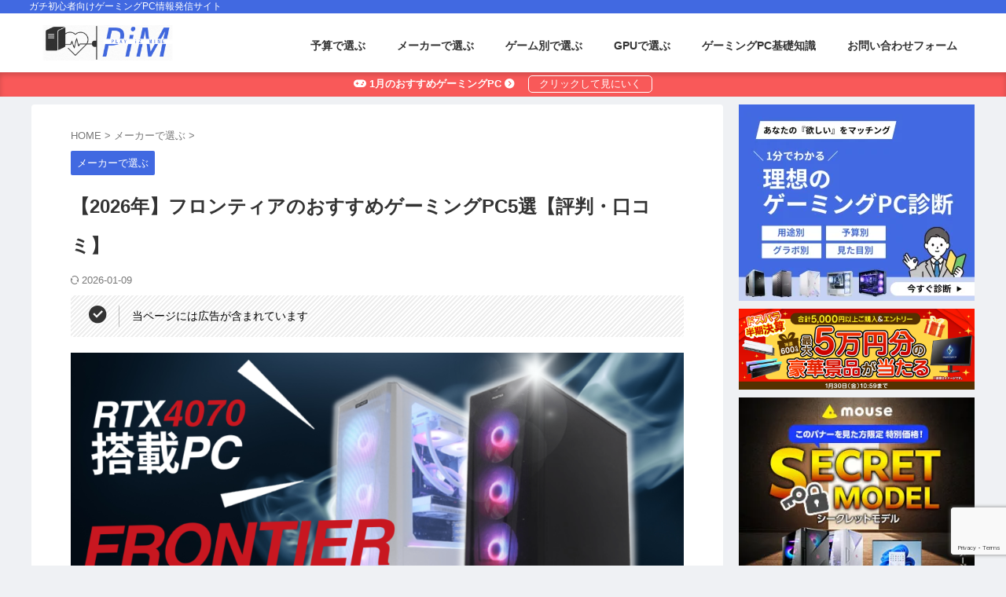

--- FILE ---
content_type: text/html; charset=UTF-8
request_url: https://pimlog.org/frontier-gamingpc/
body_size: 78261
content:
<!DOCTYPE html>
<!--[if lt IE 7]>
<html class="ie6" lang="ja"> <![endif]-->
<!--[if IE 7]>
<html class="i7" lang="ja"> <![endif]-->
<!--[if IE 8]>
<html class="ie" lang="ja"> <![endif]-->
<!--[if gt IE 8]><!-->
<html lang="ja" class="s-navi-right s-navi-search-overlay ">
<!--<![endif]-->
<head prefix="og: http://ogp.me/ns# fb: http://ogp.me/ns/fb# article: http://ogp.me/ns/article#">
<!-- Global site tag (gtag.js) - Google Analytics -->
<script async src="https://www.googletagmanager.com/gtag/js?id=G-SZ9NDVSWFR"></script>
<script>
window.dataLayer = window.dataLayer || [];
function gtag(){dataLayer.push(arguments);}
gtag('js', new Date());
gtag('config', 'G-SZ9NDVSWFR');
</script>
<meta charset="UTF-8" >
<meta name="viewport" content="width=device-width,initial-scale=1.0,user-scalable=no,viewport-fit=cover">
<meta name="format-detection" content="telephone=no" >
<meta name="referrer" content="no-referrer-when-downgrade"/>
<link rel="alternate" type="application/rss+xml" title="PiM RSS Feed" href="https://pimlog.org/feed/" />
<link rel="pingback" href="https://pimlog.org/xmlrpc.php" >
<!--[if lt IE 9]>
<script src="https://pimlog.org/wp-content/themes/affinger/js/html5shiv.js"></script>
<![endif]-->
<meta name='robots' content='max-image-preview:large' />
<title>【2026年】フロンティアのおすすめゲーミングPC5選【評判・口コミ】</title>
<link rel='dns-prefetch' href='//cdn.jsdelivr.net' />
<style id='wp-img-auto-sizes-contain-inline-css' type='text/css'>
img:is([sizes=auto i],[sizes^="auto," i]){contain-intrinsic-size:3000px 1500px}
/*# sourceURL=wp-img-auto-sizes-contain-inline-css */
</style>
<style id='wp-block-library-inline-css' type='text/css'>
:root{--wp-block-synced-color:#7a00df;--wp-block-synced-color--rgb:122,0,223;--wp-bound-block-color:var(--wp-block-synced-color);--wp-editor-canvas-background:#ddd;--wp-admin-theme-color:#007cba;--wp-admin-theme-color--rgb:0,124,186;--wp-admin-theme-color-darker-10:#006ba1;--wp-admin-theme-color-darker-10--rgb:0,107,160.5;--wp-admin-theme-color-darker-20:#005a87;--wp-admin-theme-color-darker-20--rgb:0,90,135;--wp-admin-border-width-focus:2px}@media (min-resolution:192dpi){:root{--wp-admin-border-width-focus:1.5px}}.wp-element-button{cursor:pointer}:root .has-very-light-gray-background-color{background-color:#eee}:root .has-very-dark-gray-background-color{background-color:#313131}:root .has-very-light-gray-color{color:#eee}:root .has-very-dark-gray-color{color:#313131}:root .has-vivid-green-cyan-to-vivid-cyan-blue-gradient-background{background:linear-gradient(135deg,#00d084,#0693e3)}:root .has-purple-crush-gradient-background{background:linear-gradient(135deg,#34e2e4,#4721fb 50%,#ab1dfe)}:root .has-hazy-dawn-gradient-background{background:linear-gradient(135deg,#faaca8,#dad0ec)}:root .has-subdued-olive-gradient-background{background:linear-gradient(135deg,#fafae1,#67a671)}:root .has-atomic-cream-gradient-background{background:linear-gradient(135deg,#fdd79a,#004a59)}:root .has-nightshade-gradient-background{background:linear-gradient(135deg,#330968,#31cdcf)}:root .has-midnight-gradient-background{background:linear-gradient(135deg,#020381,#2874fc)}:root{--wp--preset--font-size--normal:16px;--wp--preset--font-size--huge:42px}.has-regular-font-size{font-size:1em}.has-larger-font-size{font-size:2.625em}.has-normal-font-size{font-size:var(--wp--preset--font-size--normal)}.has-huge-font-size{font-size:var(--wp--preset--font-size--huge)}.has-text-align-center{text-align:center}.has-text-align-left{text-align:left}.has-text-align-right{text-align:right}.has-fit-text{white-space:nowrap!important}#end-resizable-editor-section{display:none}.aligncenter{clear:both}.items-justified-left{justify-content:flex-start}.items-justified-center{justify-content:center}.items-justified-right{justify-content:flex-end}.items-justified-space-between{justify-content:space-between}.screen-reader-text{border:0;clip-path:inset(50%);height:1px;margin:-1px;overflow:hidden;padding:0;position:absolute;width:1px;word-wrap:normal!important}.screen-reader-text:focus{background-color:#ddd;clip-path:none;color:#444;display:block;font-size:1em;height:auto;left:5px;line-height:normal;padding:15px 23px 14px;text-decoration:none;top:5px;width:auto;z-index:100000}html :where(.has-border-color){border-style:solid}html :where([style*=border-top-color]){border-top-style:solid}html :where([style*=border-right-color]){border-right-style:solid}html :where([style*=border-bottom-color]){border-bottom-style:solid}html :where([style*=border-left-color]){border-left-style:solid}html :where([style*=border-width]){border-style:solid}html :where([style*=border-top-width]){border-top-style:solid}html :where([style*=border-right-width]){border-right-style:solid}html :where([style*=border-bottom-width]){border-bottom-style:solid}html :where([style*=border-left-width]){border-left-style:solid}html :where(img[class*=wp-image-]){height:auto;max-width:100%}:where(figure){margin:0 0 1em}html :where(.is-position-sticky){--wp-admin--admin-bar--position-offset:var(--wp-admin--admin-bar--height,0px)}@media screen and (max-width:600px){html :where(.is-position-sticky){--wp-admin--admin-bar--position-offset:0px}}
/*# sourceURL=wp-block-library-inline-css */
</style><style id='wp-block-heading-inline-css' type='text/css'>
h1:where(.wp-block-heading).has-background,h2:where(.wp-block-heading).has-background,h3:where(.wp-block-heading).has-background,h4:where(.wp-block-heading).has-background,h5:where(.wp-block-heading).has-background,h6:where(.wp-block-heading).has-background{padding:1.25em 2.375em}h1.has-text-align-left[style*=writing-mode]:where([style*=vertical-lr]),h1.has-text-align-right[style*=writing-mode]:where([style*=vertical-rl]),h2.has-text-align-left[style*=writing-mode]:where([style*=vertical-lr]),h2.has-text-align-right[style*=writing-mode]:where([style*=vertical-rl]),h3.has-text-align-left[style*=writing-mode]:where([style*=vertical-lr]),h3.has-text-align-right[style*=writing-mode]:where([style*=vertical-rl]),h4.has-text-align-left[style*=writing-mode]:where([style*=vertical-lr]),h4.has-text-align-right[style*=writing-mode]:where([style*=vertical-rl]),h5.has-text-align-left[style*=writing-mode]:where([style*=vertical-lr]),h5.has-text-align-right[style*=writing-mode]:where([style*=vertical-rl]),h6.has-text-align-left[style*=writing-mode]:where([style*=vertical-lr]),h6.has-text-align-right[style*=writing-mode]:where([style*=vertical-rl]){rotate:180deg}
/*# sourceURL=https://pimlog.org/wp-includes/blocks/heading/style.min.css */
</style>
<style id='wp-block-image-inline-css' type='text/css'>
.wp-block-image>a,.wp-block-image>figure>a{display:inline-block}.wp-block-image img{box-sizing:border-box;height:auto;max-width:100%;vertical-align:bottom}@media not (prefers-reduced-motion){.wp-block-image img.hide{visibility:hidden}.wp-block-image img.show{animation:show-content-image .4s}}.wp-block-image[style*=border-radius] img,.wp-block-image[style*=border-radius]>a{border-radius:inherit}.wp-block-image.has-custom-border img{box-sizing:border-box}.wp-block-image.aligncenter{text-align:center}.wp-block-image.alignfull>a,.wp-block-image.alignwide>a{width:100%}.wp-block-image.alignfull img,.wp-block-image.alignwide img{height:auto;width:100%}.wp-block-image .aligncenter,.wp-block-image .alignleft,.wp-block-image .alignright,.wp-block-image.aligncenter,.wp-block-image.alignleft,.wp-block-image.alignright{display:table}.wp-block-image .aligncenter>figcaption,.wp-block-image .alignleft>figcaption,.wp-block-image .alignright>figcaption,.wp-block-image.aligncenter>figcaption,.wp-block-image.alignleft>figcaption,.wp-block-image.alignright>figcaption{caption-side:bottom;display:table-caption}.wp-block-image .alignleft{float:left;margin:.5em 1em .5em 0}.wp-block-image .alignright{float:right;margin:.5em 0 .5em 1em}.wp-block-image .aligncenter{margin-left:auto;margin-right:auto}.wp-block-image :where(figcaption){margin-bottom:1em;margin-top:.5em}.wp-block-image.is-style-circle-mask img{border-radius:9999px}@supports ((-webkit-mask-image:none) or (mask-image:none)) or (-webkit-mask-image:none){.wp-block-image.is-style-circle-mask img{border-radius:0;-webkit-mask-image:url('data:image/svg+xml;utf8,<svg viewBox="0 0 100 100" xmlns="http://www.w3.org/2000/svg"><circle cx="50" cy="50" r="50"/></svg>');mask-image:url('data:image/svg+xml;utf8,<svg viewBox="0 0 100 100" xmlns="http://www.w3.org/2000/svg"><circle cx="50" cy="50" r="50"/></svg>');mask-mode:alpha;-webkit-mask-position:center;mask-position:center;-webkit-mask-repeat:no-repeat;mask-repeat:no-repeat;-webkit-mask-size:contain;mask-size:contain}}:root :where(.wp-block-image.is-style-rounded img,.wp-block-image .is-style-rounded img){border-radius:9999px}.wp-block-image figure{margin:0}.wp-lightbox-container{display:flex;flex-direction:column;position:relative}.wp-lightbox-container img{cursor:zoom-in}.wp-lightbox-container img:hover+button{opacity:1}.wp-lightbox-container button{align-items:center;backdrop-filter:blur(16px) saturate(180%);background-color:#5a5a5a40;border:none;border-radius:4px;cursor:zoom-in;display:flex;height:20px;justify-content:center;opacity:0;padding:0;position:absolute;right:16px;text-align:center;top:16px;width:20px;z-index:100}@media not (prefers-reduced-motion){.wp-lightbox-container button{transition:opacity .2s ease}}.wp-lightbox-container button:focus-visible{outline:3px auto #5a5a5a40;outline:3px auto -webkit-focus-ring-color;outline-offset:3px}.wp-lightbox-container button:hover{cursor:pointer;opacity:1}.wp-lightbox-container button:focus{opacity:1}.wp-lightbox-container button:focus,.wp-lightbox-container button:hover,.wp-lightbox-container button:not(:hover):not(:active):not(.has-background){background-color:#5a5a5a40;border:none}.wp-lightbox-overlay{box-sizing:border-box;cursor:zoom-out;height:100vh;left:0;overflow:hidden;position:fixed;top:0;visibility:hidden;width:100%;z-index:100000}.wp-lightbox-overlay .close-button{align-items:center;cursor:pointer;display:flex;justify-content:center;min-height:40px;min-width:40px;padding:0;position:absolute;right:calc(env(safe-area-inset-right) + 16px);top:calc(env(safe-area-inset-top) + 16px);z-index:5000000}.wp-lightbox-overlay .close-button:focus,.wp-lightbox-overlay .close-button:hover,.wp-lightbox-overlay .close-button:not(:hover):not(:active):not(.has-background){background:none;border:none}.wp-lightbox-overlay .lightbox-image-container{height:var(--wp--lightbox-container-height);left:50%;overflow:hidden;position:absolute;top:50%;transform:translate(-50%,-50%);transform-origin:top left;width:var(--wp--lightbox-container-width);z-index:9999999999}.wp-lightbox-overlay .wp-block-image{align-items:center;box-sizing:border-box;display:flex;height:100%;justify-content:center;margin:0;position:relative;transform-origin:0 0;width:100%;z-index:3000000}.wp-lightbox-overlay .wp-block-image img{height:var(--wp--lightbox-image-height);min-height:var(--wp--lightbox-image-height);min-width:var(--wp--lightbox-image-width);width:var(--wp--lightbox-image-width)}.wp-lightbox-overlay .wp-block-image figcaption{display:none}.wp-lightbox-overlay button{background:none;border:none}.wp-lightbox-overlay .scrim{background-color:#fff;height:100%;opacity:.9;position:absolute;width:100%;z-index:2000000}.wp-lightbox-overlay.active{visibility:visible}@media not (prefers-reduced-motion){.wp-lightbox-overlay.active{animation:turn-on-visibility .25s both}.wp-lightbox-overlay.active img{animation:turn-on-visibility .35s both}.wp-lightbox-overlay.show-closing-animation:not(.active){animation:turn-off-visibility .35s both}.wp-lightbox-overlay.show-closing-animation:not(.active) img{animation:turn-off-visibility .25s both}.wp-lightbox-overlay.zoom.active{animation:none;opacity:1;visibility:visible}.wp-lightbox-overlay.zoom.active .lightbox-image-container{animation:lightbox-zoom-in .4s}.wp-lightbox-overlay.zoom.active .lightbox-image-container img{animation:none}.wp-lightbox-overlay.zoom.active .scrim{animation:turn-on-visibility .4s forwards}.wp-lightbox-overlay.zoom.show-closing-animation:not(.active){animation:none}.wp-lightbox-overlay.zoom.show-closing-animation:not(.active) .lightbox-image-container{animation:lightbox-zoom-out .4s}.wp-lightbox-overlay.zoom.show-closing-animation:not(.active) .lightbox-image-container img{animation:none}.wp-lightbox-overlay.zoom.show-closing-animation:not(.active) .scrim{animation:turn-off-visibility .4s forwards}}@keyframes show-content-image{0%{visibility:hidden}99%{visibility:hidden}to{visibility:visible}}@keyframes turn-on-visibility{0%{opacity:0}to{opacity:1}}@keyframes turn-off-visibility{0%{opacity:1;visibility:visible}99%{opacity:0;visibility:visible}to{opacity:0;visibility:hidden}}@keyframes lightbox-zoom-in{0%{transform:translate(calc((-100vw + var(--wp--lightbox-scrollbar-width))/2 + var(--wp--lightbox-initial-left-position)),calc(-50vh + var(--wp--lightbox-initial-top-position))) scale(var(--wp--lightbox-scale))}to{transform:translate(-50%,-50%) scale(1)}}@keyframes lightbox-zoom-out{0%{transform:translate(-50%,-50%) scale(1);visibility:visible}99%{visibility:visible}to{transform:translate(calc((-100vw + var(--wp--lightbox-scrollbar-width))/2 + var(--wp--lightbox-initial-left-position)),calc(-50vh + var(--wp--lightbox-initial-top-position))) scale(var(--wp--lightbox-scale));visibility:hidden}}
/*# sourceURL=https://pimlog.org/wp-includes/blocks/image/style.min.css */
</style>
<style id='wp-block-list-inline-css' type='text/css'>
ol,ul{box-sizing:border-box}:root :where(.wp-block-list.has-background){padding:1.25em 2.375em}
/*# sourceURL=https://pimlog.org/wp-includes/blocks/list/style.min.css */
</style>
<style id='wp-block-columns-inline-css' type='text/css'>
.wp-block-columns{box-sizing:border-box;display:flex;flex-wrap:wrap!important}@media (min-width:782px){.wp-block-columns{flex-wrap:nowrap!important}}.wp-block-columns{align-items:normal!important}.wp-block-columns.are-vertically-aligned-top{align-items:flex-start}.wp-block-columns.are-vertically-aligned-center{align-items:center}.wp-block-columns.are-vertically-aligned-bottom{align-items:flex-end}@media (max-width:781px){.wp-block-columns:not(.is-not-stacked-on-mobile)>.wp-block-column{flex-basis:100%!important}}@media (min-width:782px){.wp-block-columns:not(.is-not-stacked-on-mobile)>.wp-block-column{flex-basis:0;flex-grow:1}.wp-block-columns:not(.is-not-stacked-on-mobile)>.wp-block-column[style*=flex-basis]{flex-grow:0}}.wp-block-columns.is-not-stacked-on-mobile{flex-wrap:nowrap!important}.wp-block-columns.is-not-stacked-on-mobile>.wp-block-column{flex-basis:0;flex-grow:1}.wp-block-columns.is-not-stacked-on-mobile>.wp-block-column[style*=flex-basis]{flex-grow:0}:where(.wp-block-columns){margin-bottom:1.75em}:where(.wp-block-columns.has-background){padding:1.25em 2.375em}.wp-block-column{flex-grow:1;min-width:0;overflow-wrap:break-word;word-break:break-word}.wp-block-column.is-vertically-aligned-top{align-self:flex-start}.wp-block-column.is-vertically-aligned-center{align-self:center}.wp-block-column.is-vertically-aligned-bottom{align-self:flex-end}.wp-block-column.is-vertically-aligned-stretch{align-self:stretch}.wp-block-column.is-vertically-aligned-bottom,.wp-block-column.is-vertically-aligned-center,.wp-block-column.is-vertically-aligned-top{width:100%}
/*# sourceURL=https://pimlog.org/wp-includes/blocks/columns/style.min.css */
</style>
<style id='wp-block-paragraph-inline-css' type='text/css'>
.is-small-text{font-size:.875em}.is-regular-text{font-size:1em}.is-large-text{font-size:2.25em}.is-larger-text{font-size:3em}.has-drop-cap:not(:focus):first-letter{float:left;font-size:8.4em;font-style:normal;font-weight:100;line-height:.68;margin:.05em .1em 0 0;text-transform:uppercase}body.rtl .has-drop-cap:not(:focus):first-letter{float:none;margin-left:.1em}p.has-drop-cap.has-background{overflow:hidden}:root :where(p.has-background){padding:1.25em 2.375em}:where(p.has-text-color:not(.has-link-color)) a{color:inherit}p.has-text-align-left[style*="writing-mode:vertical-lr"],p.has-text-align-right[style*="writing-mode:vertical-rl"]{rotate:180deg}
/*# sourceURL=https://pimlog.org/wp-includes/blocks/paragraph/style.min.css */
</style>
<style id='wp-block-table-inline-css' type='text/css'>
.wp-block-table{overflow-x:auto}.wp-block-table table{border-collapse:collapse;width:100%}.wp-block-table thead{border-bottom:3px solid}.wp-block-table tfoot{border-top:3px solid}.wp-block-table td,.wp-block-table th{border:1px solid;padding:.5em}.wp-block-table .has-fixed-layout{table-layout:fixed;width:100%}.wp-block-table .has-fixed-layout td,.wp-block-table .has-fixed-layout th{word-break:break-word}.wp-block-table.aligncenter,.wp-block-table.alignleft,.wp-block-table.alignright{display:table;width:auto}.wp-block-table.aligncenter td,.wp-block-table.aligncenter th,.wp-block-table.alignleft td,.wp-block-table.alignleft th,.wp-block-table.alignright td,.wp-block-table.alignright th{word-break:break-word}.wp-block-table .has-subtle-light-gray-background-color{background-color:#f3f4f5}.wp-block-table .has-subtle-pale-green-background-color{background-color:#e9fbe5}.wp-block-table .has-subtle-pale-blue-background-color{background-color:#e7f5fe}.wp-block-table .has-subtle-pale-pink-background-color{background-color:#fcf0ef}.wp-block-table.is-style-stripes{background-color:initial;border-collapse:inherit;border-spacing:0}.wp-block-table.is-style-stripes tbody tr:nth-child(odd){background-color:#f0f0f0}.wp-block-table.is-style-stripes.has-subtle-light-gray-background-color tbody tr:nth-child(odd){background-color:#f3f4f5}.wp-block-table.is-style-stripes.has-subtle-pale-green-background-color tbody tr:nth-child(odd){background-color:#e9fbe5}.wp-block-table.is-style-stripes.has-subtle-pale-blue-background-color tbody tr:nth-child(odd){background-color:#e7f5fe}.wp-block-table.is-style-stripes.has-subtle-pale-pink-background-color tbody tr:nth-child(odd){background-color:#fcf0ef}.wp-block-table.is-style-stripes td,.wp-block-table.is-style-stripes th{border-color:#0000}.wp-block-table.is-style-stripes{border-bottom:1px solid #f0f0f0}.wp-block-table .has-border-color td,.wp-block-table .has-border-color th,.wp-block-table .has-border-color tr,.wp-block-table .has-border-color>*{border-color:inherit}.wp-block-table table[style*=border-top-color] tr:first-child,.wp-block-table table[style*=border-top-color] tr:first-child td,.wp-block-table table[style*=border-top-color] tr:first-child th,.wp-block-table table[style*=border-top-color]>*,.wp-block-table table[style*=border-top-color]>* td,.wp-block-table table[style*=border-top-color]>* th{border-top-color:inherit}.wp-block-table table[style*=border-top-color] tr:not(:first-child){border-top-color:initial}.wp-block-table table[style*=border-right-color] td:last-child,.wp-block-table table[style*=border-right-color] th,.wp-block-table table[style*=border-right-color] tr,.wp-block-table table[style*=border-right-color]>*{border-right-color:inherit}.wp-block-table table[style*=border-bottom-color] tr:last-child,.wp-block-table table[style*=border-bottom-color] tr:last-child td,.wp-block-table table[style*=border-bottom-color] tr:last-child th,.wp-block-table table[style*=border-bottom-color]>*,.wp-block-table table[style*=border-bottom-color]>* td,.wp-block-table table[style*=border-bottom-color]>* th{border-bottom-color:inherit}.wp-block-table table[style*=border-bottom-color] tr:not(:last-child){border-bottom-color:initial}.wp-block-table table[style*=border-left-color] td:first-child,.wp-block-table table[style*=border-left-color] th,.wp-block-table table[style*=border-left-color] tr,.wp-block-table table[style*=border-left-color]>*{border-left-color:inherit}.wp-block-table table[style*=border-style] td,.wp-block-table table[style*=border-style] th,.wp-block-table table[style*=border-style] tr,.wp-block-table table[style*=border-style]>*{border-style:inherit}.wp-block-table table[style*=border-width] td,.wp-block-table table[style*=border-width] th,.wp-block-table table[style*=border-width] tr,.wp-block-table table[style*=border-width]>*{border-style:inherit;border-width:inherit}
/*# sourceURL=https://pimlog.org/wp-includes/blocks/table/style.min.css */
</style>
<style id='global-styles-inline-css' type='text/css'>
:root{--wp--preset--aspect-ratio--square: 1;--wp--preset--aspect-ratio--4-3: 4/3;--wp--preset--aspect-ratio--3-4: 3/4;--wp--preset--aspect-ratio--3-2: 3/2;--wp--preset--aspect-ratio--2-3: 2/3;--wp--preset--aspect-ratio--16-9: 16/9;--wp--preset--aspect-ratio--9-16: 9/16;--wp--preset--color--black: #000000;--wp--preset--color--cyan-bluish-gray: #abb8c3;--wp--preset--color--white: #ffffff;--wp--preset--color--pale-pink: #f78da7;--wp--preset--color--vivid-red: #cf2e2e;--wp--preset--color--luminous-vivid-orange: #ff6900;--wp--preset--color--luminous-vivid-amber: #fcb900;--wp--preset--color--light-green-cyan: #eefaff;--wp--preset--color--vivid-green-cyan: #00d084;--wp--preset--color--pale-cyan-blue: #8ed1fc;--wp--preset--color--vivid-cyan-blue: #0693e3;--wp--preset--color--vivid-purple: #9b51e0;--wp--preset--color--soft-red: #e92f3d;--wp--preset--color--light-grayish-red: #fdf0f2;--wp--preset--color--vivid-yellow: #ffc107;--wp--preset--color--very-pale-yellow: #fffde7;--wp--preset--color--very-light-gray: #fafafa;--wp--preset--color--very-dark-gray: #313131;--wp--preset--color--original-color-a: #00B900;--wp--preset--color--original-color-b: #f4fff4;--wp--preset--color--original-color-c: #F3E5F5;--wp--preset--color--original-color-d: #9E9D24;--wp--preset--gradient--vivid-cyan-blue-to-vivid-purple: linear-gradient(135deg,rgb(6,147,227) 0%,rgb(155,81,224) 100%);--wp--preset--gradient--light-green-cyan-to-vivid-green-cyan: linear-gradient(135deg,rgb(122,220,180) 0%,rgb(0,208,130) 100%);--wp--preset--gradient--luminous-vivid-amber-to-luminous-vivid-orange: linear-gradient(135deg,rgb(252,185,0) 0%,rgb(255,105,0) 100%);--wp--preset--gradient--luminous-vivid-orange-to-vivid-red: linear-gradient(135deg,rgb(255,105,0) 0%,rgb(207,46,46) 100%);--wp--preset--gradient--very-light-gray-to-cyan-bluish-gray: linear-gradient(135deg,rgb(238,238,238) 0%,rgb(169,184,195) 100%);--wp--preset--gradient--cool-to-warm-spectrum: linear-gradient(135deg,rgb(74,234,220) 0%,rgb(151,120,209) 20%,rgb(207,42,186) 40%,rgb(238,44,130) 60%,rgb(251,105,98) 80%,rgb(254,248,76) 100%);--wp--preset--gradient--blush-light-purple: linear-gradient(135deg,rgb(255,206,236) 0%,rgb(152,150,240) 100%);--wp--preset--gradient--blush-bordeaux: linear-gradient(135deg,rgb(254,205,165) 0%,rgb(254,45,45) 50%,rgb(107,0,62) 100%);--wp--preset--gradient--luminous-dusk: linear-gradient(135deg,rgb(255,203,112) 0%,rgb(199,81,192) 50%,rgb(65,88,208) 100%);--wp--preset--gradient--pale-ocean: linear-gradient(135deg,rgb(255,245,203) 0%,rgb(182,227,212) 50%,rgb(51,167,181) 100%);--wp--preset--gradient--electric-grass: linear-gradient(135deg,rgb(202,248,128) 0%,rgb(113,206,126) 100%);--wp--preset--gradient--midnight: linear-gradient(135deg,rgb(2,3,129) 0%,rgb(40,116,252) 100%);--wp--preset--font-size--small: .8em;--wp--preset--font-size--medium: 20px;--wp--preset--font-size--large: 1.5em;--wp--preset--font-size--x-large: 42px;--wp--preset--font-size--st-regular: 1em;--wp--preset--font-size--huge: 3em;--wp--preset--spacing--20: 0.44rem;--wp--preset--spacing--30: 0.67rem;--wp--preset--spacing--40: 1rem;--wp--preset--spacing--50: 1.5rem;--wp--preset--spacing--60: 2.25rem;--wp--preset--spacing--70: 3.38rem;--wp--preset--spacing--80: 5.06rem;--wp--preset--shadow--natural: 6px 6px 9px rgba(0, 0, 0, 0.2);--wp--preset--shadow--deep: 12px 12px 50px rgba(0, 0, 0, 0.4);--wp--preset--shadow--sharp: 6px 6px 0px rgba(0, 0, 0, 0.2);--wp--preset--shadow--outlined: 6px 6px 0px -3px rgb(255, 255, 255), 6px 6px rgb(0, 0, 0);--wp--preset--shadow--crisp: 6px 6px 0px rgb(0, 0, 0);}:where(.is-layout-flex){gap: 0.5em;}:where(.is-layout-grid){gap: 0.5em;}body .is-layout-flex{display: flex;}.is-layout-flex{flex-wrap: wrap;align-items: center;}.is-layout-flex > :is(*, div){margin: 0;}body .is-layout-grid{display: grid;}.is-layout-grid > :is(*, div){margin: 0;}:where(.wp-block-columns.is-layout-flex){gap: 2em;}:where(.wp-block-columns.is-layout-grid){gap: 2em;}:where(.wp-block-post-template.is-layout-flex){gap: 1.25em;}:where(.wp-block-post-template.is-layout-grid){gap: 1.25em;}.has-black-color{color: var(--wp--preset--color--black) !important;}.has-cyan-bluish-gray-color{color: var(--wp--preset--color--cyan-bluish-gray) !important;}.has-white-color{color: var(--wp--preset--color--white) !important;}.has-pale-pink-color{color: var(--wp--preset--color--pale-pink) !important;}.has-vivid-red-color{color: var(--wp--preset--color--vivid-red) !important;}.has-luminous-vivid-orange-color{color: var(--wp--preset--color--luminous-vivid-orange) !important;}.has-luminous-vivid-amber-color{color: var(--wp--preset--color--luminous-vivid-amber) !important;}.has-light-green-cyan-color{color: var(--wp--preset--color--light-green-cyan) !important;}.has-vivid-green-cyan-color{color: var(--wp--preset--color--vivid-green-cyan) !important;}.has-pale-cyan-blue-color{color: var(--wp--preset--color--pale-cyan-blue) !important;}.has-vivid-cyan-blue-color{color: var(--wp--preset--color--vivid-cyan-blue) !important;}.has-vivid-purple-color{color: var(--wp--preset--color--vivid-purple) !important;}.has-black-background-color{background-color: var(--wp--preset--color--black) !important;}.has-cyan-bluish-gray-background-color{background-color: var(--wp--preset--color--cyan-bluish-gray) !important;}.has-white-background-color{background-color: var(--wp--preset--color--white) !important;}.has-pale-pink-background-color{background-color: var(--wp--preset--color--pale-pink) !important;}.has-vivid-red-background-color{background-color: var(--wp--preset--color--vivid-red) !important;}.has-luminous-vivid-orange-background-color{background-color: var(--wp--preset--color--luminous-vivid-orange) !important;}.has-luminous-vivid-amber-background-color{background-color: var(--wp--preset--color--luminous-vivid-amber) !important;}.has-light-green-cyan-background-color{background-color: var(--wp--preset--color--light-green-cyan) !important;}.has-vivid-green-cyan-background-color{background-color: var(--wp--preset--color--vivid-green-cyan) !important;}.has-pale-cyan-blue-background-color{background-color: var(--wp--preset--color--pale-cyan-blue) !important;}.has-vivid-cyan-blue-background-color{background-color: var(--wp--preset--color--vivid-cyan-blue) !important;}.has-vivid-purple-background-color{background-color: var(--wp--preset--color--vivid-purple) !important;}.has-black-border-color{border-color: var(--wp--preset--color--black) !important;}.has-cyan-bluish-gray-border-color{border-color: var(--wp--preset--color--cyan-bluish-gray) !important;}.has-white-border-color{border-color: var(--wp--preset--color--white) !important;}.has-pale-pink-border-color{border-color: var(--wp--preset--color--pale-pink) !important;}.has-vivid-red-border-color{border-color: var(--wp--preset--color--vivid-red) !important;}.has-luminous-vivid-orange-border-color{border-color: var(--wp--preset--color--luminous-vivid-orange) !important;}.has-luminous-vivid-amber-border-color{border-color: var(--wp--preset--color--luminous-vivid-amber) !important;}.has-light-green-cyan-border-color{border-color: var(--wp--preset--color--light-green-cyan) !important;}.has-vivid-green-cyan-border-color{border-color: var(--wp--preset--color--vivid-green-cyan) !important;}.has-pale-cyan-blue-border-color{border-color: var(--wp--preset--color--pale-cyan-blue) !important;}.has-vivid-cyan-blue-border-color{border-color: var(--wp--preset--color--vivid-cyan-blue) !important;}.has-vivid-purple-border-color{border-color: var(--wp--preset--color--vivid-purple) !important;}.has-vivid-cyan-blue-to-vivid-purple-gradient-background{background: var(--wp--preset--gradient--vivid-cyan-blue-to-vivid-purple) !important;}.has-light-green-cyan-to-vivid-green-cyan-gradient-background{background: var(--wp--preset--gradient--light-green-cyan-to-vivid-green-cyan) !important;}.has-luminous-vivid-amber-to-luminous-vivid-orange-gradient-background{background: var(--wp--preset--gradient--luminous-vivid-amber-to-luminous-vivid-orange) !important;}.has-luminous-vivid-orange-to-vivid-red-gradient-background{background: var(--wp--preset--gradient--luminous-vivid-orange-to-vivid-red) !important;}.has-very-light-gray-to-cyan-bluish-gray-gradient-background{background: var(--wp--preset--gradient--very-light-gray-to-cyan-bluish-gray) !important;}.has-cool-to-warm-spectrum-gradient-background{background: var(--wp--preset--gradient--cool-to-warm-spectrum) !important;}.has-blush-light-purple-gradient-background{background: var(--wp--preset--gradient--blush-light-purple) !important;}.has-blush-bordeaux-gradient-background{background: var(--wp--preset--gradient--blush-bordeaux) !important;}.has-luminous-dusk-gradient-background{background: var(--wp--preset--gradient--luminous-dusk) !important;}.has-pale-ocean-gradient-background{background: var(--wp--preset--gradient--pale-ocean) !important;}.has-electric-grass-gradient-background{background: var(--wp--preset--gradient--electric-grass) !important;}.has-midnight-gradient-background{background: var(--wp--preset--gradient--midnight) !important;}.has-small-font-size{font-size: var(--wp--preset--font-size--small) !important;}.has-medium-font-size{font-size: var(--wp--preset--font-size--medium) !important;}.has-large-font-size{font-size: var(--wp--preset--font-size--large) !important;}.has-x-large-font-size{font-size: var(--wp--preset--font-size--x-large) !important;}
:where(.wp-block-columns.is-layout-flex){gap: 2em;}:where(.wp-block-columns.is-layout-grid){gap: 2em;}
/*# sourceURL=global-styles-inline-css */
</style>
<style id='core-block-supports-inline-css' type='text/css'>
.wp-container-core-columns-is-layout-9d6595d7{flex-wrap:nowrap;}.wp-container-core-columns-is-layout-8a090fd3{flex-wrap:nowrap;}
/*# sourceURL=core-block-supports-inline-css */
</style>
<style id='classic-theme-styles-inline-css' type='text/css'>
/*! This file is auto-generated */
.wp-block-button__link{color:#fff;background-color:#32373c;border-radius:9999px;box-shadow:none;text-decoration:none;padding:calc(.667em + 2px) calc(1.333em + 2px);font-size:1.125em}.wp-block-file__button{background:#32373c;color:#fff;text-decoration:none}
/*# sourceURL=/wp-includes/css/classic-themes.min.css */
</style>
<link rel='stylesheet' id='contact-form-7-css' href='//pimlog.org/wp-content/cache/wpfc-minified/12efsnp0/9qdws.css' type='text/css' media='all' />
<link rel='stylesheet' id='mpnds-style-css' href='//pimlog.org/wp-content/cache/wpfc-minified/2nvl2o87/9qdws.css' type='text/css' media='all' />
<link rel='stylesheet' id='toc-screen-css' href='//pimlog.org/wp-content/cache/wpfc-minified/2mcxl2x9/9qdws.css' type='text/css' media='all' />
<style id='toc-screen-inline-css' type='text/css'>
div#toc_container ul li {font-size: 90%;}
/*# sourceURL=toc-screen-inline-css */
</style>
<link rel='stylesheet' id='normalize-css' href='//pimlog.org/wp-content/cache/wpfc-minified/6ynanwff/9qdws.css' type='text/css' media='all' />
<link rel='stylesheet' id='st_svg-css' href='//pimlog.org/wp-content/cache/wpfc-minified/qxoy0hql/9qdws.css' type='text/css' media='all' />
<link rel='stylesheet' id='slick-css' href='//pimlog.org/wp-content/cache/wpfc-minified/qgo5gmz5/9qdws.css' type='text/css' media='all' />
<link rel='stylesheet' id='slick-theme-css' href='//pimlog.org/wp-content/cache/wpfc-minified/2q9lik6f/9qdws.css' type='text/css' media='all' />
<link rel='stylesheet' id='style-css' href='//pimlog.org/wp-content/cache/wpfc-minified/m95s0atf/9qdws.css' type='text/css' media='all' />
<link rel='stylesheet' id='child-style-css' href='//pimlog.org/wp-content/cache/wpfc-minified/1royis36/9qdws.css' type='text/css' media='all' />
<link rel='stylesheet' id='single-css' href='//pimlog.org/wp-content/cache/wpfc-minified/mm3chphd/9qdws.css' type='text/css' media='all' />
<link rel='stylesheet' id='st-themecss-css' href='//pimlog.org/wp-content/cache/wpfc-minified/6z5m1eey/9u5u1.css' type='text/css' media='all' />
<script type="text/javascript" src="https://pimlog.org/wp-includes/js/jquery/jquery.min.js?ver=3.7.1" id="jquery-core-js"></script>
<script type="text/javascript" src="https://pimlog.org/wp-includes/js/jquery/jquery-migrate.min.js?ver=3.4.1" id="jquery-migrate-js"></script>
<script type="text/javascript" src="https://cdn.jsdelivr.net/npm/js-cookie@2/src/js.cookie.min.js?ver=1.4.1" id="js-cookie-js"></script>
<script type="text/javascript" src="https://pimlog.org/wp-content/plugins/yyi-rinker/js/event-tracking.js?v=1.11.1" id="yyi_rinker_event_tracking_script-js"></script>
<link rel="https://api.w.org/" href="https://pimlog.org/wp-json/" /><link rel="alternate" title="JSON" type="application/json" href="https://pimlog.org/wp-json/wp/v2/posts/1840" /><link rel='shortlink' href='https://pimlog.org/?p=1840' />
<link rel="llms-sitemap" href="https://pimlog.org/llms.txt" />
<script type="text/javascript" language="javascript">
var vc_pid = "889019104";
</script><script type="text/javascript" src="//aml.valuecommerce.com/vcdal.js" async></script><style>
.yyi-rinker-img-s .yyi-rinker-image {
width: 56px;
min-width: 56px;
margin:auto;
}
.yyi-rinker-img-m .yyi-rinker-image {
width: 175px;
min-width: 175px;
margin:auto;
}
.yyi-rinker-img-l .yyi-rinker-image {
width: 200px;
min-width: 200px;
margin:auto;
}
.yyi-rinker-img-s .yyi-rinker-image img.yyi-rinker-main-img {
width: auto;
max-height: 56px;
}
.yyi-rinker-img-m .yyi-rinker-image img.yyi-rinker-main-img {
width: auto;
max-height: 170px;
}
.yyi-rinker-img-l .yyi-rinker-image img.yyi-rinker-main-img {
width: auto;
max-height: 200px;
}
div.yyi-rinker-contents div.yyi-rinker-box ul.yyi-rinker-links li {
list-style: none;
}
div.yyi-rinker-contents ul.yyi-rinker-links {
border: none;
}
div.yyi-rinker-contents ul.yyi-rinker-links li a {
text-decoration: none;
}
div.yyi-rinker-contents {
margin: 2em 0;
}
div.yyi-rinker-contents div.yyi-rinker-box {
display: flex;
padding: 26px 26px 0;
border: 3px solid #f5f5f5;
box-sizing: border-box;
}
@media (min-width: 768px) {
div.yyi-rinker-contents div.yyi-rinker-box {
padding: 26px 26px 0;
}
}
@media (max-width: 767px) {
div.yyi-rinker-contents div.yyi-rinker-box {
flex-direction: column;
padding: 26px 14px 0;
}
}
div.yyi-rinker-box div.yyi-rinker-image {
display: flex;
flex: none;
}
div.yyi-rinker-box div.yyi-rinker-image a {
display: inline-block;
height: fit-content;
margin-bottom: 26px;
}
div.yyi-rinker-image img.yyi-rinker-main-img {
display: block;
max-width: 100%;
height: auto;
}
div.yyi-rinker-img-s img.yyi-rinker-main-img {
width: 56px;
}
div.yyi-rinker-img-m img.yyi-rinker-main-img {
width: 120px;
}
div.yyi-rinker-img-l img.yyi-rinker-main-img {
width: 200px;
}
div.yyi-rinker-box div.yyi-rinker-info {
display: flex;
width: 100%;
flex-direction: column;
}
@media (min-width: 768px) {
div.yyi-rinker-box div.yyi-rinker-info {
padding-left: 26px;
}
}
@media (max-width: 767px) {
div.yyi-rinker-box div.yyi-rinker-info {
text-align: center;
}
}
div.yyi-rinker-info div.yyi-rinker-title a {
color: #333;
font-weight: 600;
font-size: 18px;
text-decoration: none;
}
div.yyi-rinker-info div.yyi-rinker-detail {
display: flex;
flex-direction: column;
padding: 8px 0 12px;
}
div.yyi-rinker-detail div:not(:last-child) {
padding-bottom: 8px;
}
div.yyi-rinker-detail div.credit-box {
font-size: 12px;
}
div.yyi-rinker-detail div.credit-box a {
text-decoration: underline;
}
div.yyi-rinker-detail div.brand,
div.yyi-rinker-detail div.price-box {
font-size: 14px;
}
@media (max-width: 767px) {
div.price-box span.price {
display: block;
}
}
div.yyi-rinker-info div.free-text {
order: 2;
padding-top: 8px;
font-size: 16px;
}
div.yyi-rinker-info ul.yyi-rinker-links {
display: flex;
flex-wrap: wrap;
margin: 0 0 14px;
padding: 0;
list-style-type: none;
}
div.yyi-rinker-info ul.yyi-rinker-links li {
display: inherit;
flex-direction: column;
align-self: flex-end;
text-align: center;
}
@media (min-width: 768px) {
div.yyi-rinker-info ul.yyi-rinker-links li:not(:last-child){
margin-right: 8px;
}
div.yyi-rinker-info ul.yyi-rinker-links li {
margin-bottom: 12px;
}
}
@media (max-width: 767px) {
div.yyi-rinker-info ul.yyi-rinker-links li {
width: 100%;
margin-bottom: 10px;
}
}
ul.yyi-rinker-links li.amazonkindlelink a {
background-color: #37475a;
}
ul.yyi-rinker-links li.amazonlink a {
background-color: #f9bf51;
}
ul.yyi-rinker-links li.rakutenlink a {
background-color: #d53a3a;
}
ul.yyi-rinker-links li.yahoolink a {
background-color: #76c2f3;
}
ul.yyi-rinker-links li.mercarilink a {
background-color: #ff0211;
}
ul.yyi-rinker-links li.freelink1 a {
background-color: #5db49f;
}
ul.yyi-rinker-links li.freelink2 a {
background-color: #7e77c1;
}
ul.yyi-rinker-links li.freelink3 a {
background-color: #3974be;
}
ul.yyi-rinker-links li.freelink4 a {
background-color: #333;
}
ul.yyi-rinker-links a.yyi-rinker-link {
display: flex;
position: relative;
width: 100%;
min-height: 38px;
overflow-x: hidden;
flex-wrap: wrap-reverse;
justify-content: center;
align-items: center;
border-radius: 2px;
box-shadow: 0 1px 6px 0 rgba(0,0,0,0.12);
color: #fff;
font-weight: 600;
font-size: 14px;
white-space: nowrap;
transition: 0.3s ease-out;
box-sizing: border-box;
}
ul.yyi-rinker-links a.yyi-rinker-link:after {
position: absolute;
right: 12px;
width: 6px;
height: 6px;
border-top: 2px solid;
border-right: 2px solid;
content: "";
transform: rotate(45deg);
box-sizing: border-box;
}
ul.yyi-rinker-links a.yyi-rinker-link:hover {
box-shadow: 0 4px 6px 2px rgba(0,0,0,0.12);
transform: translateY(-2px);
}
@media (min-width: 768px) {
ul.yyi-rinker-links a.yyi-rinker-link {
padding: 6px 24px;
}
}
@media (max-width: 767px) {
ul.yyi-rinker-links a.yyi-rinker-link {
padding: 10px 24px;
}
}</style><style>
.yyi-rinker-images {
display: flex;
justify-content: center;
align-items: center;
position: relative;
}
div.yyi-rinker-image img.yyi-rinker-main-img.hidden {
display: none;
}
.yyi-rinker-images-arrow {
cursor: pointer;
position: absolute;
top: 50%;
display: block;
margin-top: -11px;
opacity: 0.6;
width: 22px;
}
.yyi-rinker-images-arrow-left{
left: -10px;
}
.yyi-rinker-images-arrow-right{
right: -10px;
}
.yyi-rinker-images-arrow-left.hidden {
display: none;
}
.yyi-rinker-images-arrow-right.hidden {
display: none;
}
div.yyi-rinker-contents.yyi-rinker-design-tate  div.yyi-rinker-box{
flex-direction: column;
}
div.yyi-rinker-contents.yyi-rinker-design-slim div.yyi-rinker-box .yyi-rinker-links {
flex-direction: column;
}
div.yyi-rinker-contents.yyi-rinker-design-slim div.yyi-rinker-info {
width: 100%;
}
div.yyi-rinker-contents.yyi-rinker-design-slim .yyi-rinker-title {
text-align: center;
}
div.yyi-rinker-contents.yyi-rinker-design-slim .yyi-rinker-links {
text-align: center;
}
div.yyi-rinker-contents.yyi-rinker-design-slim .yyi-rinker-image {
margin: auto;
}
div.yyi-rinker-contents.yyi-rinker-design-slim div.yyi-rinker-info ul.yyi-rinker-links li {
align-self: stretch;
}
div.yyi-rinker-contents.yyi-rinker-design-slim div.yyi-rinker-box div.yyi-rinker-info {
padding: 0;
}
div.yyi-rinker-contents.yyi-rinker-design-slim div.yyi-rinker-box {
flex-direction: column;
padding: 14px 5px 0;
}
.yyi-rinker-design-slim div.yyi-rinker-box div.yyi-rinker-info {
text-align: center;
}
.yyi-rinker-design-slim div.price-box span.price {
display: block;
}
div.yyi-rinker-contents.yyi-rinker-design-slim div.yyi-rinker-info div.yyi-rinker-title a{
font-size:16px;
}
div.yyi-rinker-contents.yyi-rinker-design-slim ul.yyi-rinker-links li.amazonkindlelink:before,  div.yyi-rinker-contents.yyi-rinker-design-slim ul.yyi-rinker-links li.amazonlink:before,  div.yyi-rinker-contents.yyi-rinker-design-slim ul.yyi-rinker-links li.rakutenlink:before, div.yyi-rinker-contents.yyi-rinker-design-slim ul.yyi-rinker-links li.yahoolink:before, div.yyi-rinker-contents.yyi-rinker-design-slim ul.yyi-rinker-links li.mercarilink:before {
font-size:12px;
}
div.yyi-rinker-contents.yyi-rinker-design-slim ul.yyi-rinker-links li a {
font-size: 13px;
}
.entry-content ul.yyi-rinker-links li {
padding: 0;
}
div.yyi-rinker-contents .yyi-rinker-attention.attention_desing_right_ribbon {
width: 89px;
height: 91px;
position: absolute;
top: -1px;
right: -1px;
left: auto;
overflow: hidden;
}
div.yyi-rinker-contents .yyi-rinker-attention.attention_desing_right_ribbon span {
display: inline-block;
width: 146px;
position: absolute;
padding: 4px 0;
left: -13px;
top: 12px;
text-align: center;
font-size: 12px;
line-height: 24px;
-webkit-transform: rotate(45deg);
transform: rotate(45deg);
box-shadow: 0 1px 3px rgba(0, 0, 0, 0.2);
}
div.yyi-rinker-contents .yyi-rinker-attention.attention_desing_right_ribbon {
background: none;
}
.yyi-rinker-attention.attention_desing_right_ribbon .yyi-rinker-attention-after,
.yyi-rinker-attention.attention_desing_right_ribbon .yyi-rinker-attention-before{
display:none;
}
div.yyi-rinker-use-right_ribbon div.yyi-rinker-title {
margin-right: 2rem;
}
ul.yyi-rinker-links li.mercarilink a {
background-color: #ff0211;
}
.yyi-rinker-design-slim div.yyi-rinker-info ul.yyi-rinker-links li {
width: 100%;
margin-bottom: 10px;
}
.yyi-rinker-design-slim ul.yyi-rinker-links a.yyi-rinker-link {
padding: 10px 24px;
}
/** ver1.9.2 以降追加 **/
.yyi-rinker-contents .yyi-rinker-info {
padding-left: 10px;
}
.yyi-rinker-img-s .yyi-rinker-image .yyi-rinker-images img{
max-height: 75px;
}
.yyi-rinker-img-m .yyi-rinker-image .yyi-rinker-images img{
max-height: 175px;
}
.yyi-rinker-img-l .yyi-rinker-image .yyi-rinker-images img{
max-height: 200px;
}
div.yyi-rinker-contents div.yyi-rinker-image {
flex-direction: column;
align-items: center;
}
div.yyi-rinker-contents ul.yyi-rinker-thumbnails {
display: flex;
flex-direction: row;
flex-wrap : wrap;
list-style: none;
border:none;
padding: 0;
margin: 5px 0;
}
div.yyi-rinker-contents ul.yyi-rinker-thumbnails li{
cursor: pointer;
height: 32px;
text-align: center;
vertical-align: middle;
width: 32px;
border:none;
padding: 0;
margin: 0;
box-sizing: content-box;
}
div.yyi-rinker-contents ul.yyi-rinker-thumbnails li img {
vertical-align: middle;
}
div.yyi-rinker-contents ul.yyi-rinker-thumbnails li {
border: 1px solid #fff;
}
div.yyi-rinker-contents ul.yyi-rinker-thumbnails li.thumb-active {
border: 1px solid #eee;
}
/* ここから　mini */
div.yyi-rinker-contents.yyi-rinker-design-mini {
border: none;
box-shadow: none;
background-color: transparent;
}
/* ボタン非表示 */
.yyi-rinker-design-mini div.yyi-rinker-info ul.yyi-rinker-links,
.yyi-rinker-design-mini div.yyi-rinker-info .brand,
.yyi-rinker-design-mini div.yyi-rinker-info .price-box {
display: none;
}
div.yyi-rinker-contents.yyi-rinker-design-mini .credit-box{
text-align: right;
}
div.yyi-rinker-contents.yyi-rinker-design-mini div.yyi-rinker-info {
width:100%;
}
.yyi-rinker-design-mini div.yyi-rinker-info div.yyi-rinker-title {
line-height: 1.2;
min-height: 2.4em;
margin-bottom: 0;
}
.yyi-rinker-design-mini div.yyi-rinker-info div.yyi-rinker-title a {
font-size: 12px;
text-decoration: none;
text-decoration: underline;
}
div.yyi-rinker-contents.yyi-rinker-design-mini {
position: relative;
max-width: 100%;
border: none;
border-radius: 12px;
box-shadow: 0 1px 6px rgb(0 0 0 / 12%);
background-color: #fff;
}
div.yyi-rinker-contents.yyi-rinker-design-mini div.yyi-rinker-box {
border: none;
}
.yyi-rinker-design-mini div.yyi-rinker-image {
width: 60px;
min-width: 60px;
}
div.yyi-rinker-design-mini div.yyi-rinker-image img.yyi-rinker-main-img{
max-height: 3.6em;
}
.yyi-rinker-design-mini div.yyi-rinker-detail div.credit-box {
font-size: 10px;
}
.yyi-rinker-design-mini div.yyi-rinker-detail div.brand,
.yyi-rinker-design-mini div.yyi-rinker-detail div.price-box {
font-size: 10px;
}
.yyi-rinker-design-mini div.yyi-rinker-info div.yyi-rinker-detail {
padding: 0;
}
.yyi-rinker-design-mini div.yyi-rinker-detail div:not(:last-child) {
padding-bottom: 0;
}
.yyi-rinker-design-mini div.yyi-rinker-box div.yyi-rinker-image a {
margin-bottom: 16px;
}
@media (min-width: 768px){
div.yyi-rinker-contents.yyi-rinker-design-mini div.yyi-rinker-box {
padding: 12px;
}
.yyi-rinker-design-mini div.yyi-rinker-box div.yyi-rinker-info {
justify-content: center;
padding-left: 24px;
}
}
@media (max-width: 767px){
div.yyi-rinker-contents.yyi-rinker-design-mini {
max-width:100%;
}
div.yyi-rinker-contents.yyi-rinker-design-mini div.yyi-rinker-box {
flex-direction: row;
padding: 12px;
}
.yyi-rinker-design-mini div.yyi-rinker-box div.yyi-rinker-info {
justify-content: center;
margin-bottom: 16px;
padding-left: 16px;
text-align: left;
}
}
/* 1.9.5以降 */
div.yyi-rinker-contents {
position: relative;
overflow: visible;
}
div.yyi-rinker-contents .yyi-rinker-attention {
display: inline;
line-height: 30px;
position: absolute;
top: -10px;
left: -9px;
min-width: 60px;
padding: 0;
height: 30px;
text-align: center;
font-weight: 600;
color: #ffffff;
background: #fea724;
z-index: 10;
}
div.yyi-rinker-contents .yyi-rinker-attention span{
padding: 0 15px;
}
.yyi-rinker-attention-before, .yyi-rinker-attention-after {
display: inline;
position: absolute;
content: '';
}
.yyi-rinker-attention-before {
bottom: -8px;
left: 0.1px;
width: 0;
height: 0;
border-top: 9px solid;
border-top-color: inherit;
border-left: 9px solid transparent;
z-index: 1;
}
.yyi-rinker-attention-after {
top: 0;
right: -14.5px;
width: 0;
height: 0;
border-top: 15px solid transparent;
border-bottom: 15px solid transparent;
border-left: 15px solid;
border-left-color: inherit;
}
div.yyi-rinker-contents .yyi-rinker-attention.attention_desing_circle{
display: flex;
position: absolute;
top: -20px;
left: -20px;
width: 60px;
height: 60px;
min-width: auto;
min-height: auto;
justify-content: center;
align-items: center;
border-radius: 50%;
color: #fff;
background: #fea724;
font-weight: 600;
font-size: 17px;
}
div.yyi-rinker-contents.yyi-rinker-design-mini .yyi-rinker-attention.attention_desing_circle{
top: -18px;
left: -18px;
width: 36px;
height: 36px;
font-size: 12px;
}
div.yyi-rinker-contents .yyi-rinker-attention.attention_desing_circle{
}
div.yyi-rinker-contents .yyi-rinker-attention.attention_desing_circle span {
padding: 0;
}
div.yyi-rinker-contents .yyi-rinker-attention.attention_desing_circle .yyi-rinker-attention-after,
div.yyi-rinker-contents .yyi-rinker-attention.attention_desing_circle .yyi-rinker-attention-before{
display: none;
}
</style><meta name="robots" content="index, follow" />
<meta name="keywords" content="フロンティア　ゲーミングPC　おすすめ">
<meta name="description" content="フロンティアのおすすめゲーミングPCを知りたいですか？本記事ではおすすめのゲーミングPC、フロンティアの概要や魅力、セールについて具体的に解説しています。">
<link rel="amphtml" href="https://pimlog.org/frontier-gamingpc/amp/">
<meta name="thumbnail" content="https://pimlog.org/wp-content/uploads/2023/11/ブログ　サムネ-9.png">
<meta name="google-site-verification" content="KDUdTnfJT7tnnj7lLGD4ZqVUauOK01GVfkZ5HUwXqLM" />
<script src="https://kit.fontawesome.com/d83c89f4dc.js" crossorigin="anonymous"></script>
<script async src="https://pagead2.googlesyndication.com/pagead/js/adsbygoogle.js?client=ca-pub-9507811842557218"
crossorigin="anonymous"></script>
<link rel="canonical" href="https://pimlog.org/frontier-gamingpc/" />
<noscript><style>.lazyload[data-src]{display:none !important;}</style></noscript><style>.lazyload{background-image:none !important;}.lazyload:before{background-image:none !important;}</style><style type="text/css" id="custom-background-css">
body.custom-background { background-color: #eff1f4; }
</style>
<link rel="icon" href="https://pimlog.org/wp-content/uploads/2022/08/cropped-pimlogo-favicon-32x32.png" sizes="32x32" />
<link rel="icon" href="https://pimlog.org/wp-content/uploads/2022/08/cropped-pimlogo-favicon-192x192.png" sizes="192x192" />
<link rel="apple-touch-icon" href="https://pimlog.org/wp-content/uploads/2022/08/cropped-pimlogo-favicon-180x180.png" />
<meta name="msapplication-TileImage" content="https://pimlog.org/wp-content/uploads/2022/08/cropped-pimlogo-favicon-270x270.png" />
<style id="mpnds-custom-css"></style>		<style type="text/css" id="wp-custom-css">
.wrap_original{
overflow:hidden;
}
@media screen and (max-width:767px){
.gamingpc-imgspec figure{
width:100%;
height:auto;
text-align:center;
}
.gamingpc-imgspec figure img{
width:70%;
}
.gamingpc-spec{
margin:20px 0 !important;
font-size:0.8em !important;
}
.pc-spec-left,.pc-spec-right{
width:90%;
}
}
@media screen and (max-width:599px){
.left-cell-bgcolor{
width:100%;
}
}
html {
scroll-behavior: smooth;
}
.left-cell-bgcolor td,.left-cell-bgcolor2 td{
vertical-align:middle;
}
.left-cell-bgcolor td:first-child{
background-color:#4169E1;
color:#ffffff;
vertical-align:middle;
}
.left-cell-width td:first-child{
width:40%!important;
}
.left-cell-width td:not(.left-cell-width td:first-child){
width:20%!important;
}
.left-cell-bgcolor2 .has-text-align-left{
background-color:#4169E1;
color:#ffffff;
vertical-align:middle;
}
.diagonal-box{
background:repeating-linear-gradient(
-45deg,
#eee,
#eee 2px,
#fff 2px,
#fff 4px
);
padding:0.8em;
}
.diagonal-box p{
font-weight:bold;
font-size:1.2em;
}
.diagonal-box-koukoku{
background:repeating-linear-gradient(
-45deg,
#eee,
#eee 2px,
#fff 2px,
#fff 4px
);
padding:0.8em;
}
.left-cell td{
vertical-align: middle;
}
.left-cell-notweight td{
font-weight:normal!important;
}
.left-cell span{
vertical-align: middle;
}
.pc-table th,.pc-table td{
font-size:0.8em!important;
}
.pc-spec-left{
width:100%;
}
.flex{
display: flex;
justify-content: space-between;
flex-wrap: wrap;
}
.table-height td,.table-height th{
padding-top:0.3em;
padding-bottom:0.3em;
font-size:0.75em!important;
}
.text-center{
text-align:center;
}
.width-all{
width:100%;
}
.bar-intel{
background-color:#9BD7FF;
display: inline-block!important;
font-size:0.85em;
white-space: nowrap;
font-weight: bold;
text-align:right;
padding-right:6px;
}
.bar-amd{
background-color:#FFC4C4;
display: inline-block!important;
font-size:0.85em;
white-space: nowrap;
font-weight: bold;
text-align:right;
padding-right:6px;
}
.bar-fhd{
background-color:#2cb4ad;
display: inline-block!important;
font-size:0.85em;
white-space: nowrap;
font-weight: bold;
text-align:right;
padding-right:6px;
z-index:1;
height:1.85em;
line-height:1.85em;
}
.bar-wqhd{
background-color:#ffdc00;
display: inline-block!important;
font-size:0.85em;
white-space: nowrap;
font-weight: bold;
text-align:right;
padding-right:6px;
z-index:2;
height:1.85em;
line-height:1.85em;
}
.bar-4k{
background-color:#ef857d;
display: inline-block!important;
font-size:0.85em;
white-space: nowrap;
font-weight: bold;
text-align:right;
padding-right:6px;
z-index:3;
height:1.85em;
line-height:1.85em;
}
.cpu-table tr td:last-child{
padding-left:0;
padding-top:6px;
padding-bottom:6px;
}
.cpu-table td{
vertical-align: middle!important;
}
.maker-table td:nth-child(3){
background-color:#4169E1;
color:#fff;
}
table td{
vertical-align:middle!important;
}
.no-kaigyou td{
white-space: nowrap;
}
.no-kaigyou td ol li{
font-size:1em!important;
}
/************************************
** 横長テーブル
************************************/
.p-sticky-table{
white-space: nowrap;
}
.p-sticky-table table{
border-collapse: collapse;
table-layout: fixed;
display:block;
overflow:scroll;
max-height: 80vh!important;
}
.p-sticky-table thead th:first-child {
position: -webkit-sticky;
position: sticky;
top: 0;
left: 0;
z-index: 3;
}
.p-sticky-table thead th {
position: -webkit-sticky;
position: sticky;
top: 0;
z-index: 2;
text-align:center;
}
.p-sticky-table tbody th:first-child{
position: -webkit-sticky;
position: sticky;
left: 0;
z-index: 1;
white-space: normal;
}
.p-sticky-table th, .p-sticky-table td {
position: relative;
z-index: 0;
vertical-align:middle !important;
background:#fff;
}
.p-sticky-table th{
letter-spacing: 1px;
font-weight: 500 !important;
}
.p-sticky-table img{
margin: 10px auto;
display: block;
padding: 0;
max-width: 80% !important;
}
.p-sticky-table table th::before, .p-sticky-table table td::before {
content: "";
position: absolute;
top: 0;
left: 0;
width: 100%;
height: 100%;
box-sizing: border-box;
border-right: 1px solid #dedede;
border-bottom: 1px solid #dedede;
z-index: -1;
}
/* スマホ */
@media screen and (max-width: 560px) {
.p-sticky-table table {
max-height: 60vh!important;
height:60vh!important;
}
.p-sticky-table thead th:first-child, .p-sticky-table tbody th:first-child {
}
.p-sticky-table th, .p-sticky-table td {
padding: 7px !important;
}
}
/* 中央寄せ */
.pst-center td {
text-align: center;
}
h3{
padding-left:20px!important;
}
.h3-initial{
font:initial!important;
margin:0!important;
padding:0!important;
background-color:white!important;
}
.h3-initial span{
width:100%!important;
display:flex!important;
align-items:center;
}
.h3-initial::before{
width:0!important;
}
.slide-box{
border-top-width:2px;
border-top-color:#4169E1;
box-shadow:0 1px 5px 1px #E9E9E9;
}
.slide-body-box-blue .st-mybox-title{
background-color:#0693e3!important;
padding:5px 8px;
top:-0.8em!important;
}
.slide-body-box-blue .st-in-mybox{
padding-top:33px!important;
}
.slide-body-box-blue i{
margin-right:0.5em!important;
margin-left:0!important;
}
.slide-body-box-orange .st-mybox-title{
background-color:#ffc107!important;
padding:5px 8px;
top:-0.8em!important;
}
.slide-body-box-orange .st-in-mybox{
padding-top:33px!important;
}
.slide-body-box-orange i{
margin-right:0.5em!important;
margin-left:0!important;
}
.st-mybox .st-mybox-title::after{
height:0!important;
}
.td-nowrap{
white-space:nowrap;
}
#st-header-top-widgets-box{
font-size:12.5px;
box-shadow:inset 0 3px 6px rgba(0,0,0,.18),
inset 0 0 0 #fff;
}
#st-header-top-widgets-box span{
border:1px solid;
border-radius:5px;
padding:3px 13px;
margin-left:13px;
}
#st-header-top-widgets-box .st-content-width a {
color: #ffffff;
text-decoration: none;
}
#st-header-under-widgets-box-wrap{
font-size:12.5px;
box-shadow:inset 0 3px 6px rgba(0,0,0,.18),
inset 0 0 0 #fff;
text-align:center;
background-color:#F95959;
}
#st-header-under-widgets-box-wrap span{
border:1px solid;
border-radius:5px;
padding:3px 13px;
margin-left:5px;
}
#st-header-under-widgets-box-wrap a {
display:inline-block;
width:100%;
padding:7px 0;
color: #ffffff!important;
text-decoration: none;
}
#st-header-under-widgets-box-wrap .fa-chevron-circle-right{
font-size:14px;
}
#st-header-under-widgets-box-wrap .fa-gamepad{
font-size:17px;
}
.header-text{
width:100%;
background-color:#4169E1;
font-size:12px;
font-family:Noto, "Hiragino Sans", Helvetica, Arial, sans-serif;
}
.header-text-inner{
color:#fff;
width:95%;
margin:0 auto;
padding-left:10px;
}
#nav_menu-4{
margin-top:40px;
}
#nav_menu-7,
#nav_menu-8{
margin-top:20px;
}
#menu-maker li,
#menu-budget li,
#menu-game-title li,
#menu-gpu li{
display:block;
border-bottom:1px solid rgba(0,0,0,.08);
}
#menu-maker li a,
#menu-budget li a,
#menu-game-title li a,
#menu-gpu li a{
display:block;
width:100%;
text-decoration:none!important;
color:#333;
padding:10px 0 10px 28px;
font-weight:500;
font-size:1.05em;
position:relative;
}
#menu-maker li a::before,
#menu-budget li a::before,
#menu-game-title li a::before,
#menu-gpu li a::before{
content: '';
display: inline-block;
width: 1em;
height: 1em;
background-image: url(https://pimlog.org/wp-content/uploads/2022/08/arrow4.png);
background-repeat: no-repeat;
background-size: contain;
margin-right:0.5em;
position:absolute;
top:14px;
left:6px;
}
#menu-footer li{
margin:5px 0;
border-bottom:1px solid rgba(255,255,255,0.5);
padding-bottom:4px;
list-style:none;
margin-left:-28px;
}
.sidebar-boxmenu li a{
padding:0.8em;
}
.table-height td{
line-height:1.2em!important;
}
.pc-hikakutb td{
font-size:0.85em!important;
}
.pc-hikakutb img{
display:inline-block!important;
}
.pc-hikakutb tr:first-child a{
text-decoration:none;
font-size:0.8em!important;
}
.pc-hikakubtn a{
padding:0.5em 0!important;
}
.pc-hikakukakaku i{
font-size:2.8em;
}
.pc-hikakukakaku th{
white-space:nowrap;
}
.pc-hikakukakaku td{
vertical-align:center;
}
@media screen and (max-width: 560px){
.pc-gpuhikaku td{
font-size:0.85em!important;
}
}
.pc-gpuhikaku tr td:first-child{
width:20%!important;
min-width:80px!important;
}
.height-2col{
height:100%!important;
align-self: stretch!important;
}
.top-itiosi{
font-family:"游ゴシック体", "Yu Gothic", YuGothic, "Hiragino Kaku Gothic ProN", "Hiragino Sans", Meiryo, sans-serif;
position: relative;
display: inline-block;
margin-bottom: 1em;
width:100%;
margin-right:auto!important;
margin-left:auto!important;
font-weight:bold;
}
.top-itiosi::before{
content: '';
position: absolute;
bottom: -15px;
display: inline-block;
width: 60px;
height: 5px;
left: 50%;
-webkit-transform: translateX(-50%);
transform: translateX(-50%);
background-color: black;
border-radius: 2px;
}
.top-itiosi-col{
margin-top:20px;
margin-bottom:100px!important;
}
#gazou-wide{
height:100vh!important;
}
#st-headerbox{
position: relative;
width: 100%;
height: 100vh;
overflow: hidden;
}
#st-header{
width:100%!important;
height:100vh!important;
padding:0!important;
}
#st-header::after{
content: '';
display: block;
position: absolute;
top: 0;
right: 0;
width: 100%;
height: 100vh;
background-color: rgba(0,0,0,0.5);
background-image: radial-gradient(#000 30%, transparent 30%);
background-size: 3px 3px;
background-position: 0 0, 1.5px 1.5px;
z-index:0!important;
}
.img-frame{
position: relative;
width: 100%!important;
height: 100vh!important;
margin: 0 auto;
z-index:0!important;
}
@media screen and (max-width: 767px){
.img-frame{
position: relative;
width: 100%!important;
height: 100vh!important;
margin: 0 auto;
}
a.btn-border {
}
}
.img-ontext{
width:100%;
position:absolute;
top: 40%;
left: 50%;
transform: translate(-50%, -50%);
-webkit-transform: translate(-50%, -50%);
-ms-transform: translate(-50%, -50%);
display: flex;
justify-content: center!important;
align-items: center!important;
flex-direction: column;
z-index:1!important;
}
.img-ontext-copy{
width:27%!important;
color:#fff;
margin-bottom:1.5em;
}
@media screen and (max-width: 767px){
.img-ontext-copy{
width:40%!important;
}
}
@media screen and (max-width:599px){
.img-ontext-copy{
width:50%!important;
}
}
.img-01, .img-02, .img-03{
position: absolute;
top:0;
left:0;
width: 100%!important;
height: 100vh!important;
background-size: cover;
background-repeat: no-repeat;
overflow-x: hidden!important;
}
.img-01{
background:none!important;
animation: slide-animation-01 24s infinite;
overflow-x: hidden!important;
}
.img-01::before{
content: "";
display: block;
position: absolute;
top: 0;
left: 0;
-webkit-transform: translate3d(0, 0, -1px);
transform: translate3d(0, 0, -1px);
width: 100%;
height: 100vh!important;
background: url('https://pimlog.org/wp-content/uploads/2024/05/7.webp') center/cover no-repeat;
-webkit-background-size: cover;
z-index:-1!important;
}
.img-02{
background:none!important;
animation: slide-animation-02 24s infinite;
}
.img-02::before{
content: "";
display: block;
position: absolute;
top: 0;
left: 0;
-webkit-transform: translate3d(0, 0, -1px);
transform: translate3d(0, 0, -1px);
width: 100%;
height: 100vh;
background: url('https://pimlog.org/wp-content/uploads/2024/05/8.webp') center/cover no-repeat;
-webkit-background-size: cover;
}
.img-03{
background:none!important;
animation: slide-animation-03 24s infinite;
}
.img-03::before{
content: "";
display: block;
position: absolute;
top: 0;
left: 0;
-webkit-transform: translate3d(0, 0, -1px);
transform: translate3d(0, 0, -1px);
width: 100%;
height: 100vh;
background: url('https://pimlog.org/wp-content/uploads/2024/05/6-1.webp') center/cover no-repeat;
-webkit-background-size: cover;
}
@keyframes slide-animation-01 {
0% {opacity: 1; transform: scale(1.0);}
30% {opacity: 1;}
40% {opacity: 0; transform: scale(1.15);}
90% {opacity: 0}
100% {opacity: 1; transform: scale(1.0);}
}
@keyframes slide-animation-02 {
0% {opacity: 0;}
30% {opacity: 0; transform: scale(1.1);}
40% {opacity: 1;}
60% {opacity: 1;}
70% {opacity: 0; transform: scale(1.0);}
100% {opacity: 0;}
}
@keyframes slide-animation-03 {
0% {opacity: 0;}
60% {opacity: 0;  transform: scale(1.0);}
70% {opacity: 1;}
90% {opacity: 1;}
100% {opacity: 0; transform: scale(1.1);}
}
a.btn-border {
text-decoration: none;
color:#fff;
font-size: 1em;
font-weight: 700;
padding: 0.5em 1em;
cursor: pointer;
text-align: center;
letter-spacing: 0.1em;
border-radius: 0.5rem;
border: 2px solid #fff;
border-radius: 0;
font-family:Noto Sans JP Thin , sans-serif!important;
z-index:3!important;
line-height:1.3!important;
}
#headbox{
max-width:2000px!important;
width:95%!important;
}
#header-r{
max-width:1200px!important;
}
.footermenubox{
width:100%!important;
}
@media screen and (max-width:599px){
#gazou-wide{
max-height:600px!important;
}
}
body:not(.front-page) #gazou-wide {
display: none;
}
.top-kiji-block{
justify-content:center!important;
margin-bottom:100px!important;
text-align:center;
}
.top-kiji-block-1,.top-kiji-block-2{
display:flex;
justify-content:space-around;
}
.top-kiji-block ul{
width:95%!important;
}
.top-kiji-block li{
font-size:0.75em!important;
line-height:2em!important;
text-decoration:none!important;
}
.top-kiji-block li a{
text-decoration:none!important;
color:#333;
}
.top-kiji-block li a:hover{
text-decoration:underline!important;
}
.top-kiji-block .st-mybtn a{
padding:.2em 1.5em;
}
.top-kiji-block .wp-block-image{
margin-bottom:5px;
}
.top-kiji-listtitle{
font-weight:600;
margin-bottom:0px;
line-height:1.5em!important;
}
.listtitle-eigo{
margin-bottom:10px;
font-size:0.5em!important;
line-height:1em!important;
color:#8e8e8e!important;
}
.itiosi-cover .st-mybtn a{
padding: .4em 1.5em;
font-size:0.9em;
}
.front-page aside .n-entry-t{
display:none!important;
}
.front-page .kanren{
display:flex;
flex-wrap:wrap;
justify-content:space-between;
}
.front-page .kanren .clearfix{
width:32.5%;
display:flex;
flex-direction:column;
align-items:center;
border-bottom:none;
}
.front-page .kanren .clearfix dt{
width:100%;
}
.front-page .kanren .clearfix dd{
padding:0!important;
}
.front-page .kanren .clearfix dd h5{
line-height:1.6em!important;
}
.front-page .kanren .clearfix dd h5 a{
font-size:0.95em!important;
line-height:1em!important;
}
.front-page .kanren .clearfix dd .st-excerpt{
display:none;
}
.front-page .top-kiji .clearfix{
width:100%!important;
}
@media screen and (max-width:768px){
.front-page .kanren{
display:flex;
flex-wrap:nowrap;
justify-content:flex-start;
flex-direction:column;
margin-top:0px!important;
padding-top:5px!important;
}
.front-page .top-kiji-box{
margin-bottom:40px!important;
flex-direction:column;
}
.front-page .kanren .clearfix{
width:100%;
display:flex;
flex-direction:row;
align-items:stretch;
justify-content:space-between;
padding-bottom:0!important;
margin-bottom:10px!important;
height:16.5%!important;
}
.front-page .top-kiji .clearfix{
margin-bottom:0!important;
padding-bottom:0!important;
height:33%!important;
}
.front-page .kanren .clearfix dt{
width:36%!important;
}
.front-page .top-kiji .clearfix dt{
width:36%!important;
}
.front-page .kanren .clearfix dd{
width:60%!important;
padding:0!important;
}
.front-page .top-kiji .clearfix dd{
width:60%!important;
padding:0!important;
}
.front-page .kanren .clearfix dd h5{
line-height:1.2em!important;
}
.front-page .kanren .clearfix dd h5 a{
font-size:0.8em!important;
}
}
.front-page .st-eyecatch-under{
display:none;
}
.btnarrow-box{
text-align:center;
}
.btnarrow5{
/*矢印の基点とするためrelativeを指定*/
position: relative;
/*ボタンの形状*/
border: 1px solid #000;
padding: 8px 30px;
display: inline-block;
text-align: center;
text-decoration: none;
color: #333;
outline: none;
margin:0 auto;
/*アニメーションの指定*/
transition: all .2s linear;
}
.btnarrow5:hover{
background:#000;
color:#fff;
opacity:0.8!important;
}
/*矢印と下線の形状*/
.btnarrow5::before{
content:"";
/*絶対配置で下線の位置を決める*/
position: absolute;
top:50%;
right:-26px;
/*下線の形状*/
width:40px;
height:1px;
background:#000;
/*アニメーションの指定*/
transition: all .2s linear;
}
.btnarrow5::after{
content:"";
/*絶対配置で矢印の位置を決める*/
position: absolute;
top: 20%;
right: -21px;
/*矢印の形状*/
width:1px;
height:12px;
background:#333;
transform:skewX(45deg);
/*アニメーションの指定*/
transition: all .2s linear;
}
/*hoverした際の移動*/
.btnarrow5:hover::before{
right:-30px;
}
.btnarrow5:hover::after{
right:-25px;
}
.wp-block-cover a{
padding:.4em 1.5em;
}
@media screen and (max-width:768px){
.wp-block-cover a{
padding:.4em 1.5em;
font-size:0.9em!important;
}
}
.editor-content{
padding:5px!important;
padding-left:15px!important;
}
.editor-info .status{
font-size: 0.8em!important;
color: #666!important;
margin-bottom: 3px!important;
line-height: 1.5!important;
letter-spacing: 1px!important;
}
.editor-info .name{
line-height: 1.5em!important;
color: #666!important;
   font-size: 0.9em!important;
font-weight: 700!important;
margin-bottom: 7px!important;
letter-spacing: 2px!important;
}
.hidden_box{
margin-top: 10px;
padding: 0;
}
.hidden_box input{
display:none;
}
.hidden_box label{
padding: 4px 15px 4px 2px;
font-weight: 700;
background: #80DBB0;
border-radius: 5px;
cursor: pointer;
transition: .5s;
font-size: 11px;
color: #fff;
border: solid 2px #fff;
}
.hidden_box label:hover{
background: #80DBB0;
}
.hidden_box input:checked~label:before{
content: '\f00d';
-webkit-transform: rotate(360deg);
transform: rotate(360deg);
color: #fff;
}
.hidden_box label:before {
display: inline-block;
content: '\f078';
font-family: "Font Awesome 5 Free";
padding: 0 10px;
transition: .2s;
}
.hidden_box input:checked~.hidden_show {
padding: 0;
height: auto;
opacity: 1;
}
.hidden_box .hidden_show {
height: 0;
padding: 0;
overflow: hidden;
opacity: 0;
transition: .8s;
color: #666;
}
.profile-title {
display: block;
padding-left: 4px;
line-height: 1.5rem;
font-weight: 700;
border-bottom: 1px solid #999;
margin-top: 10px;
margin-bottom: .5rem;
font-size: .9em;
color: #666;
text-align: left;
}
.editor-profile {
font-size: .8em!important;
text-align: left;
letter-spacing: 1.4px!important;
line-height:1.6em!important;
}
.category h3,.blog h3{
padding-left:0!important;
}
.page-id-5014 #content-w{
max-width:1200px!important;
margin:0 auto;
}
.toppage-itiosi{
margin-bottom:70px!important;
}
.pc-shoukai-block{
border:4px solid #efefef;
text-align:left!important;
}
.pc-shoukai-img{
display:block!important;
margin:0 auto!important;
}
.pc-shoukai-kakaku{
font-size:1.3em!important;
color:red;
margin-bottom:0.5em!important;
}
.pc-shoukai-kakaku2{
font-size:1.1em!important;
color:red;
margin-bottom:0.5em!important;
text-align:left!important;
}
.pc-shoukai-title{
font-size:1.2em!important;
font-weight:600;
}
.pc-shoukai-title2{
font-size:1em!important;
font-weight:600;
text-align:left!important;
}
.pc-shoukai-tag{
margin-bottom:1em!important;
}
.pc-shoukai-tag .sankou,.pc-shoukai-tag .st-hisu{
background-color:#EFEFEF!important;
border-radius:5px;
color:#333333!important;
display: inline-block;
font-size: 0.7em;
padding: 6px 8px;
margin: 0px 6px!important;
margin-left:0!important;
border-color: #ccc;
border-width: 0px;
line-height:1em!important;
font-weight:normal;
}
.pc-shoukai-btn{
line-height:1.2em!important;
}
.side-widgets{
background-color:#ffffff!important;
}
#search-2,#st_custom_html_widget-11,#nav_menu-7,#nav_menu-8,#nav_menu-9{
padding:5px 10px;
}
.rf_form{
margin-bottom:80px!important;
}
.rf_form_item label{
align-items:center!important;
}
.rf_form_item .rf_form-check{
width:1.2em!important;
height:1.2em!important;
margin:0!important;
margin-top:0!important;
margin-right:5px!important;
padding:0!important;
}
.rf_form_item .rf_form-check[type=checkbox] {
border-radius: 0%!important;
}
.rf_form_item .rf_form-check[type=radio] {
border-radius: 50%!important;
}
.mpnds_searchform .rf_form-submit{
min-width:230px!important;
border-radius:50px!important;
padding:10px 30px!important;
background-color:#3d88ef!important;
}
.post-5014 #toc_container{
display:none!important;
}
.result_header{
display:block;
}
.result_header .result_posts{
margin-bottom:10px;
}
.result_header_item{
display:flex;
justify-content: space-between;
}
.result_header_item a{
margin:0!important;
}
.result_sort{
display:flex;
align-items:center;
}
.result_sort_title{
white-space: nowrap!important;
}
.result_sort .order_selector{
background-color: #f7f7f7;
border: 1px solid hsla(0, 0%, 78%, .5);
border-radius: 0;
color: #333;
padding: .25em .5em;
}
.rf_form_item-content{
display:flex;
flex-wrap:wrap;
box-sizing:border-box!important;
column-gap: 10px;
}
.rf_form_item-content label{
display:flex!important;
margin:5px 0!important;
font-size:0.9em!important;
}
@media screen and (max-width: 959px) {
.rf_form_item{
flex-direction:column;
}
.rf_form_item-title{
width:100%;
box-sizing: border-box;
}
.rf_form_item-content{
padding:15px!important;
}
.rf_form_item-content label{
box-sizing: border-box!important;
line-height: 1.3!important;
align-items: center;
margin:10px 0!important;
}
.rf_form_item .rf_form-check{
}
}
.page-id-5014 .tablenav{
display:flex;
justify-content: center;
align-items: center;
}
.page-id-5014 [class*=page-numbers] {
box-sizing: content-box;
display: block;
font-size: 14px;
height: 36px;
line-height: 36px;
margin: 6px;
min-width: 36px;
padding: 0;
position: relative;
text-align: center;
text-decoration: none;
transition: color .25s, background-color .25s;
width: auto;
}
.page-id-5014 .tablenav .dots{
background-color:#fff!important;
margin-right:0!important;
margin-left:0!important;
color: #dedede;
}
.page-id-5014 .tablenav .dots:hover{
background-color:#fff!important;
color: #dedede;
}
.page-id-5014 .result_refine .tablenav .page-numbers {
text-decoration: none;
}
.page-id-5014 .tablenav .prev,.tablenav .next{
width:60px!important;
}
.page-id-5014 [class*="page-numbers"] {
color: #fff;
background-color: #dedede;
margin:0 8px!important;
}
.page-id-5014 [class*=page-numbers].current, .page-id-5014 [class*=page-numbers]:hover {
background-color: #4169E1;
color: #fff;
}
.side-widgets>* {
margin-bottom: 0!important;
}
.side-topad img{
width:100%;
}
.post-widgets-bottom{
width:100%;
}
.post-widgets-bottom img{
width:100%;
}
.page #toc_container{
display:none!important;
}
.seihin-review{
text-align:center!important;
}
a.seihin-review-btn {
border: 2px solid #000;
border-radius: 0;
background: #fff;
padding:10px 70px;
text-align:center;
text-decoration:none;
color:#333;
font-weight:600;
}
a.seihin-review-btn:hover {
color: #fff;
background: #000;
}		</style>
<!-- OGP -->
<meta property="og:type" content="article">
<meta property="og:title" content="【2026年】フロンティアのおすすめゲーミングPC5選【評判・口コミ】">
<meta property="og:url" content="https://pimlog.org/frontier-gamingpc/">
<meta property="og:description" content="こんな疑問にお答えします。 本記事の内容 フロンティアの概要を知りたい！ フロンティアのおすすめゲーミングPCを知りたい！ フロンティアの魅力を知りたい！ フロンティアのセールについて知りたい！ フロ">
<meta property="og:site_name" content="PiM">
<meta property="og:image" content="https://pimlog.org/wp-content/uploads/2023/11/ブログ　サムネ-9.png">
<meta property="article:published_time" content="2023-11-19T02:03:40+09:00" />
<meta property="article:author" content="YUH" />
<meta name="twitter:card" content="summary_large_image">
<meta name="twitter:site" content="@pim_playizmine">
<meta name="twitter:title" content="【2026年】フロンティアのおすすめゲーミングPC5選【評判・口コミ】">
<meta name="twitter:description" content="こんな疑問にお答えします。 本記事の内容 フロンティアの概要を知りたい！ フロンティアのおすすめゲーミングPCを知りたい！ フロンティアの魅力を知りたい！ フロンティアのセールについて知りたい！ フロ">
<meta name="twitter:image" content="https://pimlog.org/wp-content/uploads/2023/11/ブログ　サムネ-9.png">
<!-- /OGP -->
<script>
(function (window, document, $, undefined) {
'use strict';
$(function(){
$('.entry-content a[href^=http]')
.not('[href*="'+location.hostname+'"]')
.attr({target:"_blank"})
;})
}(window, window.document, jQuery));
</script>
<script>
(function (window, document, $, undefined) {
'use strict';
var SlideBox = (function () {
/**
* @param $element
*
* @constructor
*/
function SlideBox($element) {
this._$element = $element;
}
SlideBox.prototype.$content = function () {
return this._$element.find('[data-st-slidebox-content]');
};
SlideBox.prototype.$toggle = function () {
return this._$element.find('[data-st-slidebox-toggle]');
};
SlideBox.prototype.$icon = function () {
return this._$element.find('[data-st-slidebox-icon]');
};
SlideBox.prototype.$text = function () {
return this._$element.find('[data-st-slidebox-text]');
};
SlideBox.prototype.is_expanded = function () {
return !!(this._$element.filter('[data-st-slidebox-expanded="true"]').length);
};
SlideBox.prototype.expand = function () {
var self = this;
this.$content().slideDown()
.promise()
.then(function () {
var $icon = self.$icon();
var $text = self.$text();
$icon.removeClass($icon.attr('data-st-slidebox-icon-collapsed'))
.addClass($icon.attr('data-st-slidebox-icon-expanded'))
$text.text($text.attr('data-st-slidebox-text-expanded'))
self._$element.removeClass('is-collapsed')
.addClass('is-expanded');
self._$element.attr('data-st-slidebox-expanded', 'true');
});
};
SlideBox.prototype.collapse = function () {
var self = this;
this.$content().slideUp()
.promise()
.then(function () {
var $icon = self.$icon();
var $text = self.$text();
$icon.removeClass($icon.attr('data-st-slidebox-icon-expanded'))
.addClass($icon.attr('data-st-slidebox-icon-collapsed'))
$text.text($text.attr('data-st-slidebox-text-collapsed'))
self._$element.removeClass('is-expanded')
.addClass('is-collapsed');
self._$element.attr('data-st-slidebox-expanded', 'false');
});
};
SlideBox.prototype.toggle = function () {
if (this.is_expanded()) {
this.collapse();
} else {
this.expand();
}
};
SlideBox.prototype.add_event_listeners = function () {
var self = this;
this.$toggle().on('click', function (event) {
self.toggle();
});
};
SlideBox.prototype.initialize = function () {
this.add_event_listeners();
};
return SlideBox;
}());
function on_ready() {
var slideBoxes = [];
$('[data-st-slidebox]').each(function () {
var $element = $(this);
var slideBox = new SlideBox($element);
slideBoxes.push(slideBox);
slideBox.initialize();
});
return slideBoxes;
}
$(on_ready);
}(window, window.document, jQuery));
</script>
<script>
(function (window, document, $, undefined) {
'use strict';
$(function(){
$('#st-tab-menu li').on('click', function(){
if($(this).not('active')){
$(this).addClass('active').siblings('li').removeClass('active');
var index = $('#st-tab-menu li').index(this);
$('#st-tab-menu + #st-tab-box div').eq(index).addClass('active').siblings('div').removeClass('active');
}
});
});
}(window, window.document, jQuery));
</script>
<script>
(function (window, document, $, undefined) {
'use strict';
$(function(){
/* 第一階層のみの目次にクラスを挿入 */
$("#toc_container:not(:has(ul ul))").addClass("only-toc");
/* アコーディオンメニュー内のカテゴリーにクラス追加 */
$(".st-ac-box ul:has(.cat-item)").each(function(){
$(this).addClass("st-ac-cat");
});
});
}(window, window.document, jQuery));
</script>
<script>
(function (window, document, $, undefined) {
'use strict';
$(function(){
$('.st-star').parent('.rankh4').css('padding-bottom','5px'); // スターがある場合のランキング見出し調整
});
}(window, window.document, jQuery));
</script>
<script>
/* Gutenbergスタイルを調整 */
(function (window, document, $, undefined) {
'use strict';
$(function() {
$( '[class^="is-style-st-paragraph-"],[class*=" is-style-st-paragraph-"]' ).wrapInner( '<span class="st-noflex"></span>' );
});
}(window, window.document, jQuery));
</script>
<link rel="stylesheet" type="text/css" href="https://cdnjs.cloudflare.com/ajax/libs/vegas/2.4.4/vegas.min.css">
</head>
<body ontouchstart="" class="wp-singular post-template-default single single-post postid-1840 single-format-standard custom-background wp-theme-affinger wp-child-theme-affinger-child st-af single-cat-28 not-front-page" ><div class="wrap_original">
<div class="header-text">
<div class="header-text-inner">
ガチ初心者向けゲーミングPC情報発信サイト</div>
</div>				<div id="st-ami">
<div id="wrapper" class="" ontouchstart="">
<div id="wrapper-in">
<header id="">
<div id="header-full">
<div id="headbox-bg-fixed">
<div id="headbox-bg">
<div id="headbox">
<nav id="s-navi" class="pcnone" data-st-nav data-st-nav-type="normal">
<dl class="acordion is-active" data-st-nav-primary>
<dt class="trigger">
<p class="acordion_button"><span class="op op-menu has-text"><i class="st-fa st-svg-menu_thin"></i></span></p>
<div id="st-mobile-logo"></div>
<!-- 追加メニュー -->
<!-- 追加メニュー2 -->
</dt>
<dd class="acordion_tree">
<div class="acordion_tree_content">
<div class="menu-header-container"><ul id="menu-header" class="menu"><li id="menu-item-3194" class="menu-item menu-item-type-taxonomy menu-item-object-category menu-item-3194"><a href="https://pimlog.org/category/budget/"><span class="menu-item-label">予算で選ぶ</span></a></li>
<li id="menu-item-3193" class="menu-item menu-item-type-taxonomy menu-item-object-category current-post-ancestor current-menu-parent current-post-parent menu-item-3193"><a href="https://pimlog.org/category/maker/"><span class="menu-item-label">メーカーで選ぶ</span></a></li>
<li id="menu-item-73" class="menu-item menu-item-type-taxonomy menu-item-object-category menu-item-73"><a href="https://pimlog.org/category/game-title/"><span class="menu-item-label">ゲーム別で選ぶ</span></a></li>
<li id="menu-item-3345" class="menu-item menu-item-type-taxonomy menu-item-object-category menu-item-3345"><a href="https://pimlog.org/category/gpu/"><span class="menu-item-label">GPUで選ぶ</span></a></li>
<li id="menu-item-12" class="menu-item menu-item-type-taxonomy menu-item-object-category menu-item-12"><a href="https://pimlog.org/category/gaming-pc/"><span class="menu-item-label">ゲーミングPC基礎知識</span></a></li>
<li id="menu-item-21" class="menu-item menu-item-type-post_type menu-item-object-page menu-item-21"><a href="https://pimlog.org/%e3%81%8a%e5%95%8f%e3%81%84%e5%90%88%e3%82%8f%e3%81%9b%e3%83%95%e3%82%a9%e3%83%bc%e3%83%a0/"><span class="menu-item-label">お問い合わせフォーム</span></a></li>
</ul></div>
<div class="clear"></div>
</div>
</dd>
</dl>
</nav>
<div id="header-l">
<div id="st-text-logo">
<!-- ロゴ又はブログ名 -->
<p class="sitename sitename-only"><a href="https://pimlog.org/">
<img class="sitename-only-img lazyload" src="[data-uri]" width="600" height="150" alt="PiM" data-src="https://pimlog.org/wp-content/uploads/2022/08/PLAY-iZ-MINE-2.png" decoding="async" data-eio-rwidth="600" data-eio-rheight="150"><noscript><img class="sitename-only-img" src="https://pimlog.org/wp-content/uploads/2022/08/PLAY-iZ-MINE-2.png" width="600" height="150" alt="PiM" data-eio="l"></noscript>                            </a></p>
</div>
</div><!-- /#header-l -->
<div id="header-r" class="smanone">
<div class="footermenubox st-menu-side-box clearfix "><ul id="menu-header-1" class="footermenust st-menu-side"><li class="menu-item menu-item-type-taxonomy menu-item-object-category menu-item-3194"><a href="https://pimlog.org/category/budget/">予算で選ぶ<span></span></a></li>
<li class="menu-item menu-item-type-taxonomy menu-item-object-category current-post-ancestor current-menu-parent current-post-parent menu-item-3193"><a href="https://pimlog.org/category/maker/">メーカーで選ぶ<span></span></a></li>
<li class="menu-item menu-item-type-taxonomy menu-item-object-category menu-item-73"><a href="https://pimlog.org/category/game-title/">ゲーム別で選ぶ<span></span></a></li>
<li class="menu-item menu-item-type-taxonomy menu-item-object-category menu-item-3345"><a href="https://pimlog.org/category/gpu/">GPUで選ぶ<span></span></a></li>
<li class="menu-item menu-item-type-taxonomy menu-item-object-category menu-item-12"><a href="https://pimlog.org/category/gaming-pc/">ゲーミングPC基礎知識<span></span></a></li>
<li class="menu-item menu-item-type-post_type menu-item-object-page menu-item-21"><a href="https://pimlog.org/%e3%81%8a%e5%95%8f%e3%81%84%e5%90%88%e3%82%8f%e3%81%9b%e3%83%95%e3%82%a9%e3%83%bc%e3%83%a0/">お問い合わせフォーム<span></span></a></li>
</ul></div>					</div><!-- /#header-r -->
</div><!-- /#headbox -->
</div><!-- /#headbox-bg clearfix -->
</div><!-- /#headbox-bg-fixed -->
<div id="st-header-top-widgets-box-wrapper">
<div id="st-header-top-widgets-box">
<div class="st-content-width">
<div id="st_custom_html_widget-9" class="widget_text top-content widget_st_custom_html_widget">
<div class="textwidget custom-html-widget">
<a href="https://pimlog.org/gamingpc-recommend/">
<i class="fa fa-gamepad"></i>
<strong>
1月のおすすめゲーミングPC
</strong>
<i class="fa fa-chevron-circle-right"></i>
<span>クリックして見にいく</span>
</a>		</div>
</div>
</div>
</div>
</div>
<div id="gazou-wide">
<div id="st-headerbox">
<div id="st-header">
</div>
</div>
</div>
</div><!-- #header-full -->
</header>
<div id="content-w">
<div id="st-header-post-under-box" class="st-header-post-no-data "
style="">
<div class="st-dark-cover">
</div>
</div>
<div id="content" class="clearfix">
<div id="contentInner">
<main>
<article>
<div id="post-1840" class="st-post post-1840 post type-post status-publish format-standard has-post-thumbnail hentry category-maker">
<!--ぱんくず -->
<div
id="breadcrumb">
<ol itemscope itemtype="http://schema.org/BreadcrumbList">
<li itemprop="itemListElement" itemscope itemtype="http://schema.org/ListItem">
<a href="https://pimlog.org" itemprop="item">
<span itemprop="name">HOME</span>
</a>
&gt;
<meta itemprop="position" content="1"/>
</li>
<li itemprop="itemListElement" itemscope itemtype="http://schema.org/ListItem">
<a href="https://pimlog.org/category/maker/" itemprop="item">
<span
itemprop="name">メーカーで選ぶ</span>
</a>
&gt;
<meta itemprop="position" content="2"/>
</li>
</ol>
</div>
<!--/ ぱんくず -->
<!--ループ開始 -->
<p class="st-catgroup">
<a href="https://pimlog.org/category/maker/" title="View all posts in メーカーで選ぶ" rel="category tag"><span class="catname st-catid28">メーカーで選ぶ</span></a>							</p>
<h1 class="entry-title">【2026年】フロンティアのおすすめゲーミングPC5選【評判・口コミ】</h1>
<div class="blogbox ">
<p><span class="kdate">
<i class="st-fa st-svg-refresh"></i><time class="updated" datetime="2026-01-09T19:55:47+0900">2026-01-09</time>
</span></p>
</div>
<div id="st_custom_html_widget-4" class="widget_text st-widgets-box post-widgets-middle widget_st_custom_html_widget">
<div class="textwidget custom-html-widget">
<div class="wp-block-st-blocks-memo clip-memobox diagonal-box-koukoku" style="color:#000;background-color:#fafafa"><div class="clip-fonticon" style="color:#333333;font-size:140%;border-color:#3333334d"><i class="st-fa st-svg-check-circle st-css-no" data-icon-label="" aria-hidden=""></i></div><div class="clip-memotext" style="color:#000"><!-- wp:paragraph {"style":{"typography":{"lineHeight":"1"}},"className":"","fontSize":"st-regular"} -->
<p class="has-st-regular-font-size" style="line-height:1">当ページには広告が含まれています</p>
<!-- /wp:paragraph --></div></div>		</div>
</div>
<div class="mainbox">
<div id="nocopy" ><!-- コピー禁止エリアここから -->
<div class=" st-eyecatch-under">
<img width="1200" height="630" src="[data-uri]" class="attachment-full size-full wp-post-image lazyload" alt="" decoding="async" fetchpriority="high"   data-src="https://pimlog.org/wp-content/uploads/2023/11/ブログ　サムネ-9.png" data-srcset="https://pimlog.org/wp-content/uploads/2023/11/ブログ　サムネ-9.png 1200w, https://pimlog.org/wp-content/uploads/2023/11/ブログ　サムネ-9-300x158.png 300w, https://pimlog.org/wp-content/uploads/2023/11/ブログ　サムネ-9-1024x538.png 1024w, https://pimlog.org/wp-content/uploads/2023/11/ブログ　サムネ-9-768x403.png 768w" data-sizes="auto" data-eio-rwidth="1200" data-eio-rheight="630" /><noscript><img width="1200" height="630" src="https://pimlog.org/wp-content/uploads/2023/11/ブログ　サムネ-9.png" class="attachment-full size-full wp-post-image" alt="" decoding="async" fetchpriority="high" srcset="https://pimlog.org/wp-content/uploads/2023/11/ブログ　サムネ-9.png 1200w, https://pimlog.org/wp-content/uploads/2023/11/ブログ　サムネ-9-300x158.png 300w, https://pimlog.org/wp-content/uploads/2023/11/ブログ　サムネ-9-1024x538.png 1024w, https://pimlog.org/wp-content/uploads/2023/11/ブログ　サムネ-9-768x403.png 768w" sizes="(max-width: 1200px) 100vw, 1200px" data-eio="l" /></noscript>
</div>
<div class="entry-content">
<div class="st-kaiwa-box clearfix kaiwaicon2">
<div class="st-kaiwa-face"><img decoding="async" src="[data-uri]" alt="" width="100" height="100" data-src="https://pimlog.org/wp-content/uploads/2022/08/悩む男-1-300x286.png" class="lazyload" data-eio-rwidth="300" data-eio-rheight="286"><noscript><img decoding="async" src="https://pimlog.org/wp-content/uploads/2022/08/悩む男-1-300x286.png" alt="" width="100" height="100" data-eio="l"></noscript>
<div class="st-kaiwa-face-name"></div>
</div>
<div class="st-kaiwa-area">
<div class="st-kaiwa-hukidashi"><div class="wp-block-st-blocks-st-kaiwa">
<p>フロンティアでゲーミングPC買いたいんだけどどれがおすすめ？フロンティアの特徴とかレビュー、セールに関しても知りたい！</p>
</div></div>
</div>
</div>
<p>こんな疑問にお答えします。</p>
<div class="wp-block-st-blocks-my-box st-mybox has-title st-title-border st-title-under text-center" style="background-color:#fff;border-color:#f3f3f3;border-radius:0px"><p class="st-mybox-title" style="color:#424242;font-weight:bold;border-bottom-color:#313131;text-shadow:#fff 3px 0px 0px, #fff 2.83487px .981584px 0px, #fff 2.35766px 1.85511px 0px, #fff 1.62091px 2.52441px 0px, #fff .705713px 2.91581px 0px, #fff -0.287171px 2.98622px 0px, #fff -1.24844px 2.72789px 0px, #fff -2.07227px 2.16926px 0px, #fff -2.66798px 1.37182px 0px, #fff -2.96998px .42336px 0px, #fff -2.94502px -0.571704px 0px, #fff -2.59586px -1.50383px 0px, #fff -1.96093px -2.27041px 0px, #fff -1.11013px -2.78704px 0px, #fff -0.137119px -2.99686px 0px, #fff .850987px -2.87677px 0px, #fff 1.74541px -2.43999px 0px, #fff 2.44769px -1.73459px 0px, #fff 2.88051px -0.838246px 0px;background:linear-gradient(0deg, #fff 0%, #fff 55%, rgba(0, 0, 0, 0) 55%, rgba(0, 0, 0, 0) 100%)"><i class="st-fa st-svg-file-text-o st-css-no" aria-hidden=""></i>本記事の内容</p><div class="st-in-mybox">
<ul class="wp-block-list is-style-st-square-checkbox">
<li>フロンティアの概要を知りたい！</li>
<li>フロンティアのおすすめゲーミングPCを知りたい！</li>
<li>フロンティアの魅力を知りたい！</li>
<li>フロンティアのセールについて知りたい！</li>
<li>フロンティアの評判を知りたい！</li>
</ul>
</div></div>
<div class="wp-block-st-blocks-my-box st-mybox has-title editor-content" style="background-color:#fff;border-color:#757575"><p class="st-mybox-title" style="color:#424242;font-weight:bold;text-shadow:#fff 3px 0px 0px, #fff 2.83487px .981584px 0px, #fff 2.35766px 1.85511px 0px, #fff 1.62091px 2.52441px 0px, #fff .705713px 2.91581px 0px, #fff -0.287171px 2.98622px 0px, #fff -1.24844px 2.72789px 0px, #fff -2.07227px 2.16926px 0px, #fff -2.66798px 1.37182px 0px, #fff -2.96998px .42336px 0px, #fff -2.94502px -0.571704px 0px, #fff -2.59586px -1.50383px 0px, #fff -1.96093px -2.27041px 0px, #fff -1.11013px -2.78704px 0px, #fff -0.137119px -2.99686px 0px, #fff .850987px -2.87677px 0px, #fff 1.74541px -2.43999px 0px, #fff 2.44769px -1.73459px 0px, #fff 2.88051px -0.838246px 0px;background:linear-gradient(0deg, #fff 0%, #fff 55%, rgba(0, 0, 0, 0) 55%, rgba(0, 0, 0, 0) 100%)"><i class="st-fa st-svg-check-circle st-css-no" aria-hidden=""></i>この記事の監修者</p><div class="st-in-mybox">
<div class="wp-block-columns is-not-stacked-on-mobile is-layout-flex wp-container-core-columns-is-layout-9d6595d7 wp-block-columns-is-layout-flex">
<div class="wp-block-column is-layout-flow wp-block-column-is-layout-flow" style="flex-basis:15%">
<figure class="wp-block-image size-full is-resized is-style-rounded"><img decoding="async" width="1024" height="1024" src="[data-uri]" alt="" class="wp-image-5548 lazyload" style="width:127px;height:auto"   data-src="https://pimlog.org/wp-content/uploads/2024/06/3e6bd3bd62cee7cb1e3518faf0187655.webp" data-srcset="https://pimlog.org/wp-content/uploads/2024/06/3e6bd3bd62cee7cb1e3518faf0187655.webp 1024w, https://pimlog.org/wp-content/uploads/2024/06/3e6bd3bd62cee7cb1e3518faf0187655-300x300.webp 300w, https://pimlog.org/wp-content/uploads/2024/06/3e6bd3bd62cee7cb1e3518faf0187655-150x150.webp 150w, https://pimlog.org/wp-content/uploads/2024/06/3e6bd3bd62cee7cb1e3518faf0187655-768x768.webp 768w, https://pimlog.org/wp-content/uploads/2024/06/3e6bd3bd62cee7cb1e3518faf0187655-100x100.webp 100w" data-sizes="auto" data-eio-rwidth="1024" data-eio-rheight="1024" /><noscript><img decoding="async" width="1024" height="1024" src="https://pimlog.org/wp-content/uploads/2024/06/3e6bd3bd62cee7cb1e3518faf0187655.webp" alt="" class="wp-image-5548" style="width:127px;height:auto" srcset="https://pimlog.org/wp-content/uploads/2024/06/3e6bd3bd62cee7cb1e3518faf0187655.webp 1024w, https://pimlog.org/wp-content/uploads/2024/06/3e6bd3bd62cee7cb1e3518faf0187655-300x300.webp 300w, https://pimlog.org/wp-content/uploads/2024/06/3e6bd3bd62cee7cb1e3518faf0187655-150x150.webp 150w, https://pimlog.org/wp-content/uploads/2024/06/3e6bd3bd62cee7cb1e3518faf0187655-768x768.webp 768w, https://pimlog.org/wp-content/uploads/2024/06/3e6bd3bd62cee7cb1e3518faf0187655-100x100.webp 100w" sizes="(max-width: 1024px) 100vw, 1024px" data-eio="l" /></noscript></figure>
</div>
<div class="wp-block-column is-layout-flow wp-block-column-is-layout-flow" style="flex-basis:85%">
<div class="editor-info"><p class="status">ゲーミングPCブロガー</p><p class="name">YUH/ユー</p><div class="hidden_box"><input type="checkbox" id="label1"><label for="label1">詳しいプロフィール</label><div class="hidden_show">
<span class="profile-title">プロフィール</span><p class="editor-profile">・ゲーミングPC歴10年以上<br>・過去購入数6台<br>・自作歴もあり<br>様々なBTOメーカーでゲーミングPCを購入してきて、実際に感じたこと・体験を元に執筆しています。</p></div></div></div>
</div>
</div>
</div></div>
<p>ゲーミングPCの有名なメーカーの一つである<span class="st-mymarker-s">フロンティア</span>。</p>
<p>有名とはいえどんなゲーミングPCメーカーかわからないと心配ですよね。</p>
<p>さらに<strong>販売しているPCの種類が多く、初心者の方はどれを買えばいいか不安だと思います</strong>。</p>
<p>今回はそれらの悩みを全て解決できるように、フロンティアについて徹底的に解説します。</p>
<div class="st-kaiwa-box clearfix kaiwaicon3">
<div class="st-kaiwa-area2">
<div class="st-kaiwa-hukidashi2"><div class="wp-block-st-blocks-st-kaiwa">
<p>おすすめゲーミングPCの他に、魅力的な部分やセールについても詳しく解説してます！</p>
</div></div>
</div>
<div class="st-kaiwa-face2"><img decoding="async" src="[data-uri]" alt="YUH" width="100" height="100" data-src="https://pimlog.org/wp-content/uploads/2022/08/7B38C15B-A845-45B0-8FF5-AD73597624BD_1_105_c-removebg-e1661558168545-300x300.png" class="lazyload" data-eio-rwidth="300" data-eio-rheight="300"><noscript><img decoding="async" src="https://pimlog.org/wp-content/uploads/2022/08/7B38C15B-A845-45B0-8FF5-AD73597624BD_1_105_c-removebg-e1661558168545-300x300.png" alt="YUH" width="100" height="100" data-eio="l"></noscript>
<div class="st-kaiwa-face-name2">YUH</div>
</div>
</div>
<div id="toc_container" class="no_bullets"><p class="toc_title">目次</p><ul class="toc_list"><li><a href="#PC"><span class="toc_number toc_depth_1">1</span> フロンティアのおすすめゲーミングPC</a><ul><li><a href="#5060TiPCFRGHLB5505060T"><span class="toc_number toc_depth_2">1.1</span> 【5060Ti搭載PC】FRGHLB550/5060T</a></li><li><a href="#FRZAB650BC"><span class="toc_number toc_depth_2">1.2</span> 【ハイスペックゲームマシン】FRZAB650B/C</a></li><li><a href="#FRZAB650BA"><span class="toc_number toc_depth_2">1.3</span> 【ガチゲーマー&amp;クリエイター向け】FRZAB650B/A</a></li><li><a href="#FRZAB850BA"><span class="toc_number toc_depth_2">1.4</span> 【最強スペック】FRZAB850B/A</a></li></ul></li><li><a href="#PC-2"><span class="toc_number toc_depth_1">2</span> 初心者でも分かるゲーミングPCの選び方</a><ul><li><a href="#i"><span class="toc_number toc_depth_2">2.1</span> グラボの選び方</a></li><li><a href="#CPU"><span class="toc_number toc_depth_2">2.2</span> CPUの選び方</a></li><li><a href="#i-2"><span class="toc_number toc_depth_2">2.3</span> メモリの選び方</a></li><li><a href="#SSDHDD"><span class="toc_number toc_depth_2">2.4</span> ストレージ(SSD・HDD)の選び方</a></li><li><a href="#i-3"><span class="toc_number toc_depth_2">2.5</span> 電源ユニット</a></li><li><a href="#CPU-2"><span class="toc_number toc_depth_2">2.6</span> CPUクーラー</a></li></ul></li><li><a href="#PC-3"><span class="toc_number toc_depth_1">3</span> フロンティアのゲーミングPCの特徴</a></li><li><a href="#PC-4"><span class="toc_number toc_depth_1">4</span> フロンティアのゲーミングPCセール情報</a></li><li><a href="#i-4"><span class="toc_number toc_depth_1">5</span> フロンティアの評判・口コミ</a></li><li><a href="#PC-5"><span class="toc_number toc_depth_1">6</span> フロンティアのゲーミングPCよくある質問</a><ul><li><a href="#i-5"><span class="toc_number toc_depth_2">6.1</span> 何年で買い替え？</a></li><li><a href="#i-6"><span class="toc_number toc_depth_2">6.2</span> いくらくらいがおすすめ？</a></li><li><a href="#i-7"><span class="toc_number toc_depth_2">6.3</span> パーツ構成、カスタマイズは何がおすすめ？</a></li><li><a href="#i-8"><span class="toc_number toc_depth_2">6.4</span> ペイペイって使える？決済方法を知りたい</a></li></ul></li><li><a href="#PC-6"><span class="toc_number toc_depth_1">7</span> フロンティアのおすすめゲーミングPCまとめ</a></li></ul></div>
<h2 class="wp-block-heading"><span id="PC">フロンティアのおすすめゲーミングPC</span></h2>
<figure class="wp-block-image size-large"><img decoding="async" width="1024" height="576" src="[data-uri]" alt="フロンティアのおすすめゲーミングPC" class="wp-image-4378 lazyload"   data-src="https://pimlog.org/wp-content/uploads/2024/05/ゲーム別記事見出し下画像-2-1024x576.webp" data-srcset="https://pimlog.org/wp-content/uploads/2024/05/ゲーム別記事見出し下画像-2-1024x576.webp 1024w, https://pimlog.org/wp-content/uploads/2024/05/ゲーム別記事見出し下画像-2-300x169.webp 300w, https://pimlog.org/wp-content/uploads/2024/05/ゲーム別記事見出し下画像-2-768x432.webp 768w, https://pimlog.org/wp-content/uploads/2024/05/ゲーム別記事見出し下画像-2.webp 1280w" data-sizes="auto" data-eio-rwidth="1024" data-eio-rheight="576" /><noscript><img decoding="async" width="1024" height="576" src="https://pimlog.org/wp-content/uploads/2024/05/ゲーム別記事見出し下画像-2-1024x576.webp" alt="フロンティアのおすすめゲーミングPC" class="wp-image-4378" srcset="https://pimlog.org/wp-content/uploads/2024/05/ゲーム別記事見出し下画像-2-1024x576.webp 1024w, https://pimlog.org/wp-content/uploads/2024/05/ゲーム別記事見出し下画像-2-300x169.webp 300w, https://pimlog.org/wp-content/uploads/2024/05/ゲーム別記事見出し下画像-2-768x432.webp 768w, https://pimlog.org/wp-content/uploads/2024/05/ゲーム別記事見出し下画像-2.webp 1280w" sizes="(max-width: 1024px) 100vw, 1024px" data-eio="l" /></noscript></figure>
<p>次にフロンティアのおすすめゲーミングPCを紹介します。</p>
<h3 class="wp-block-heading"><span id="5060TiPCFRGHLB5505060T">【5060Ti搭載PC】FRGHLB550/5060T</span></h3>
<div class="wp-block-columns are-vertically-aligned-center pc-shoukai-block is-layout-flex wp-container-core-columns-is-layout-8a090fd3 wp-block-columns-is-layout-flex" style="padding-top:var(--wp--preset--spacing--50);padding-right:var(--wp--preset--spacing--60);padding-bottom:var(--wp--preset--spacing--50);padding-left:var(--wp--preset--spacing--60)">
<div class="wp-block-column is-vertically-aligned-center is-layout-flow wp-block-column-is-layout-flow" style="flex-basis:33.33%"><div class="wp-block-image pc-shoukai-img">
<figure class="aligncenter size-full is-resized"><img decoding="async" width="400" height="400" src="[data-uri]" alt="FRGHLB550/5060T" class="wp-image-7600 lazyload" style="aspect-ratio:1.0047169811320755;object-fit:cover;width:213px;height:auto"   data-src="https://pimlog.org/wp-content/uploads/2023/11/GHL-WB-K.webp" data-srcset="https://pimlog.org/wp-content/uploads/2023/11/GHL-WB-K.webp 400w, https://pimlog.org/wp-content/uploads/2023/11/GHL-WB-K-300x300.webp 300w, https://pimlog.org/wp-content/uploads/2023/11/GHL-WB-K-150x150.webp 150w, https://pimlog.org/wp-content/uploads/2023/11/GHL-WB-K-100x100.webp 100w" data-sizes="auto" data-eio-rwidth="400" data-eio-rheight="400" /><noscript><img decoding="async" width="400" height="400" src="https://pimlog.org/wp-content/uploads/2023/11/GHL-WB-K.webp" alt="FRGHLB550/5060T" class="wp-image-7600" style="aspect-ratio:1.0047169811320755;object-fit:cover;width:213px;height:auto" srcset="https://pimlog.org/wp-content/uploads/2023/11/GHL-WB-K.webp 400w, https://pimlog.org/wp-content/uploads/2023/11/GHL-WB-K-300x300.webp 300w, https://pimlog.org/wp-content/uploads/2023/11/GHL-WB-K-150x150.webp 150w, https://pimlog.org/wp-content/uploads/2023/11/GHL-WB-K-100x100.webp 100w" sizes="(max-width: 400px) 100vw, 400px" data-eio="l" /></noscript></figure>
</div></div>
<div class="wp-block-column is-vertically-aligned-center is-layout-flow wp-block-column-is-layout-flow" style="flex-basis:66.66%">
<p class="pc-shoukai-title has-no-st-margin-bottom has-st-regular-font-size" style="line-height:1.5">フロンティアのコスパモデル。デザイン性も良く所有欲も満たせます。</p>
<p class="pc-shoukai-kakaku"><strong>価格：164,800円<span class="komozi">(税込)</span></strong></p>
<p class="pc-shoukai-tag" style="line-height:1.7"><span class="sankou">コストを抑えたい。そこそこ遊べればいい</span><span class="st-hisu">フルHD</span><span class="sankou">WQHD</span><span class="st-hisu">144fps</span><span class="sankou">光る</span><span class="st-hisu">ゲーム</span></p>
<figure class="wp-block-table is-style-scroll-box left-cell-bgcolor table-height has-st-td-width has-st-td-width--1"><table class="has-fixed-layout"><tbody><tr><td class="has-text-align-center" data-align="center">CPU</td><td>Ryzen 7 5700X</td></tr><tr><td class="has-text-align-center" data-align="center">グラボ</td><td>RTX5060Ti(8GB)</td></tr><tr><td class="has-text-align-center" data-align="center">メモリ</td><td>32GB</td></tr><tr><td class="has-text-align-center" data-align="center">SSD</td><td>1TB</td></tr><tr><td class="has-text-align-center" data-align="center">電源</td><td>600W プラチナ</td></tr></tbody></table></figure>
<p class="wp-block-st-blocks-my-button st-mybtn st-reflection st-mybtn-noborder pc-shoukai-btn" style="min-width:100%;background:linear-gradient(0deg,rgb(229,57,53) 0%,rgb(244,67,54) 100%);border-width:0px;border-color:#e57373;border-radius:39px;font-weight:bold;box-shadow:0 3px 0 #c62828"><a href="https://ck.jp.ap.valuecommerce.com/servlet/referral?sid=3683946&amp;pid=890643681&amp;vc_url=https%3A%2F%2Fwww.frontier-direct.jp%2Fdirect%2Fg%2Fg121484%2F" rel="noopener noreferrer" style="font-weight:bold" target="_blank">フロンティアで詳細を見る<i class="st-fa st-svg-after st-svg-chevron-right st-css-no" aria-hidden=""></i></a></p>
</div>
</div>
<p><span class="st-mymarker-s">ちょうどいい価格とスペックを兼ね備えたモデル。</span></p>
<p>多くのゲームを最低限プレイできるスペックを持っていて、この価格はPC初心者にもってこいのモデル。</p>
<p>無難にゲームができるマシンを欲しい方におすすめ。</p>
<h3 class="wp-block-heading"><span id="FRZAB650BC">【ハイスペックゲームマシン】FRZAB650B/C</span></h3>
<div class="wp-block-columns are-vertically-aligned-center pc-shoukai-block is-layout-flex wp-container-core-columns-is-layout-8a090fd3 wp-block-columns-is-layout-flex" style="padding-top:var(--wp--preset--spacing--50);padding-right:var(--wp--preset--spacing--60);padding-bottom:var(--wp--preset--spacing--50);padding-left:var(--wp--preset--spacing--60)">
<div class="wp-block-column is-vertically-aligned-center is-layout-flow wp-block-column-is-layout-flow" style="flex-basis:33.33%"><div class="wp-block-image pc-shoukai-img">
<figure class="aligncenter size-full is-resized"><img decoding="async" width="800" height="800" src="[data-uri]" alt="FRZAB650B/C" class="wp-image-8632 lazyload" style="aspect-ratio:1.0047169811320755;object-fit:cover;width:213px;height:auto"   data-src="https://pimlog.org/wp-content/uploads/2025/03/Z-B-S.webp" data-srcset="https://pimlog.org/wp-content/uploads/2025/03/Z-B-S.webp 800w, https://pimlog.org/wp-content/uploads/2025/03/Z-B-S-300x300.webp 300w, https://pimlog.org/wp-content/uploads/2025/03/Z-B-S-150x150.webp 150w, https://pimlog.org/wp-content/uploads/2025/03/Z-B-S-768x768.webp 768w, https://pimlog.org/wp-content/uploads/2025/03/Z-B-S-100x100.webp 100w" data-sizes="auto" data-eio-rwidth="800" data-eio-rheight="800" /><noscript><img decoding="async" width="800" height="800" src="https://pimlog.org/wp-content/uploads/2025/03/Z-B-S.webp" alt="FRZAB650B/C" class="wp-image-8632" style="aspect-ratio:1.0047169811320755;object-fit:cover;width:213px;height:auto" srcset="https://pimlog.org/wp-content/uploads/2025/03/Z-B-S.webp 800w, https://pimlog.org/wp-content/uploads/2025/03/Z-B-S-300x300.webp 300w, https://pimlog.org/wp-content/uploads/2025/03/Z-B-S-150x150.webp 150w, https://pimlog.org/wp-content/uploads/2025/03/Z-B-S-768x768.webp 768w, https://pimlog.org/wp-content/uploads/2025/03/Z-B-S-100x100.webp 100w" sizes="(max-width: 800px) 100vw, 800px" data-eio="l" /></noscript></figure>
</div></div>
<div class="wp-block-column is-vertically-aligned-center is-layout-flow wp-block-column-is-layout-flow" style="flex-basis:66.66%">
<p class="pc-shoukai-title has-no-st-margin-bottom has-st-regular-font-size" style="line-height:1.5">フロンティアのミドルモデル。ゲームやクリエイティブにも手を出せる</p>
<p class="pc-shoukai-kakaku"><strong>価格：339,800円<span class="komozi">(税込)</span></strong></p>
<p class="pc-shoukai-tag" style="line-height:1.7"><span class="sankou">快適にゲームと軽く配信・制作活動もやりたい</span><span class="st-hisu">WQHD</span><span class="sankou">4K</span><span class="st-hisu">240fps</span><span class="sankou">光る</span><span class="st-hisu">ゲーム</span><span class="sankou">本業レベルで配信・制作活動(動画編集・AI画像生成など)</span></p>
<figure class="wp-block-table is-style-scroll-box left-cell-bgcolor table-height has-st-td-width has-st-td-width--1"><table class="has-fixed-layout"><tbody><tr><td class="has-text-align-center" data-align="center">CPU</td><td>Ryzen 7 7800X3D</td></tr><tr><td class="has-text-align-center" data-align="center">グラボ</td><td>RTX5070</td></tr><tr><td class="has-text-align-center" data-align="center">メモリ</td><td>32GB</td></tr><tr><td class="has-text-align-center" data-align="center">SSD</td><td>1TB</td></tr><tr><td class="has-text-align-center" data-align="center">電源</td><td>850W プラチナ</td></tr></tbody></table></figure>
<p class="wp-block-st-blocks-my-button st-mybtn st-reflection st-mybtn-noborder pc-shoukai-btn" style="min-width:100%;background:linear-gradient(0deg,rgb(229,57,53) 0%,rgb(244,67,54) 100%);border-width:0px;border-color:#e57373;border-radius:39px;font-weight:bold;box-shadow:0 3px 0 #c62828"><a href="https://ck.jp.ap.valuecommerce.com/servlet/referral?sid=3683946&amp;pid=890643681&amp;vc_url=https%3A%2F%2Fwww.frontier-direct.jp%2Fdirect%2Fg%2Fg122173%2F" rel="noopener noreferrer" style="font-weight:bold" target="_blank">フロンティアで詳細を見る<i class="st-fa st-svg-after st-svg-chevron-right st-css-no" aria-hidden=""></i></a></p>
</div>
</div>
<p>GPUだけでなくCPUにも予算をかけて、バランスのいい構成になったモデル。</p>
<p><span class="st-mymarker-s">多くのゲームをちょっと贅沢な環境でプレイ可能</span>。例えばFPSゲームを240fps設定にしたり、RPGをより良いグラフィックでプレイできたりします。</p>
<p>また、ゲーム環境にもこだわりつつクリエイティブも多少かじりたい方にもおすすめです</p>
<h3 class="wp-block-heading"><span id="FRZAB650BA">【ガチゲーマー&amp;クリエイター向け】FRZAB650B/A</span></h3>
<div class="wp-block-columns are-vertically-aligned-center pc-shoukai-block is-layout-flex wp-container-core-columns-is-layout-8a090fd3 wp-block-columns-is-layout-flex" style="padding-top:var(--wp--preset--spacing--50);padding-right:var(--wp--preset--spacing--60);padding-bottom:var(--wp--preset--spacing--50);padding-left:var(--wp--preset--spacing--60)">
<div class="wp-block-column is-vertically-aligned-center is-layout-flow wp-block-column-is-layout-flow" style="flex-basis:33.33%"><div class="wp-block-image pc-shoukai-img">
<figure class="aligncenter size-full is-resized"><img decoding="async" width="800" height="800" src="[data-uri]" alt="FRZAB650B/A" class="wp-image-8632 lazyload" style="aspect-ratio:1.0047169811320755;object-fit:cover;width:213px;height:auto"   data-src="https://pimlog.org/wp-content/uploads/2025/03/Z-B-S.webp" data-srcset="https://pimlog.org/wp-content/uploads/2025/03/Z-B-S.webp 800w, https://pimlog.org/wp-content/uploads/2025/03/Z-B-S-300x300.webp 300w, https://pimlog.org/wp-content/uploads/2025/03/Z-B-S-150x150.webp 150w, https://pimlog.org/wp-content/uploads/2025/03/Z-B-S-768x768.webp 768w, https://pimlog.org/wp-content/uploads/2025/03/Z-B-S-100x100.webp 100w" data-sizes="auto" data-eio-rwidth="800" data-eio-rheight="800" /><noscript><img decoding="async" width="800" height="800" src="https://pimlog.org/wp-content/uploads/2025/03/Z-B-S.webp" alt="FRZAB650B/A" class="wp-image-8632" style="aspect-ratio:1.0047169811320755;object-fit:cover;width:213px;height:auto" srcset="https://pimlog.org/wp-content/uploads/2025/03/Z-B-S.webp 800w, https://pimlog.org/wp-content/uploads/2025/03/Z-B-S-300x300.webp 300w, https://pimlog.org/wp-content/uploads/2025/03/Z-B-S-150x150.webp 150w, https://pimlog.org/wp-content/uploads/2025/03/Z-B-S-768x768.webp 768w, https://pimlog.org/wp-content/uploads/2025/03/Z-B-S-100x100.webp 100w" sizes="(max-width: 800px) 100vw, 800px" data-eio="l" /></noscript></figure>
</div></div>
<div class="wp-block-column is-vertically-aligned-center is-layout-flow wp-block-column-is-layout-flow" style="flex-basis:66.66%">
<p class="pc-shoukai-title has-no-st-margin-bottom has-st-regular-font-size" style="line-height:1.5">フロンティアのハイスペックモデル。デザインも魅力的</p>
<p class="pc-shoukai-kakaku"><strong>価格：389,800円<span class="komozi">(税込)</span></strong></p>
<p class="pc-shoukai-tag" style="line-height:1.7"><span class="sankou">どんなゲームも超快適に遊びたい</span><span class="st-hisu">WQHD</span><span class="sankou">4K</span><span class="st-hisu">240fps</span><span class="sankou">光る</span><span class="st-hisu">ゲーム</span><span class="sankou">本業レベルで配信・制作活動(動画編集・AI画像生成など)</span><span class="st-hisu">VRゲーム</span></p>
<figure class="wp-block-table is-style-scroll-box left-cell-bgcolor table-height has-st-td-width has-st-td-width--1"><table class="has-fixed-layout"><tbody><tr><td class="has-text-align-center" data-align="center">CPU</td><td>Ryzen 7 9800X3D</td></tr><tr><td class="has-text-align-center" data-align="center">グラボ</td><td>RTX5070Ti</td></tr><tr><td class="has-text-align-center" data-align="center">メモリ</td><td>32GB</td></tr><tr><td class="has-text-align-center" data-align="center">SSD</td><td>1TB</td></tr><tr><td class="has-text-align-center" data-align="center">電源</td><td>850W ゴールド</td></tr></tbody></table></figure>
<p class="wp-block-st-blocks-my-button st-mybtn st-reflection st-mybtn-noborder pc-shoukai-btn" style="min-width:100%;background:linear-gradient(0deg,rgb(229,57,53) 0%,rgb(244,67,54) 100%);border-width:0px;border-color:#e57373;border-radius:39px;font-weight:bold;box-shadow:0 3px 0 #c62828"><a href="https://ck.jp.ap.valuecommerce.com/servlet/referral?sid=3683946&amp;pid=890643681&amp;vc_url=https%3A%2F%2Fwww.frontier-direct.jp%2Fdirect%2Fg%2Fg122171%2F" rel="noopener noreferrer" style="font-weight:bold" target="_blank">フロンティアで詳細を見る<i class="st-fa st-svg-after st-svg-chevron-right st-css-no" aria-hidden=""></i></a></p>
</div>
</div>
<p>ガチゲーマーはもちろんクリエイターの方でも快適に利用可能なスペック。</p>
<p><span class="st-mymarker-s">ゲーミングPCの利用目的が幅広い方におすすめ</span>。</p>
<p>3Dクリエイターや配信者などの活動にも使えます。</p>
<h3 class="wp-block-heading"><span id="FRZAB850BA">【最強スペック】FRZAB850B/A</span></h3>
<div class="wp-block-columns are-vertically-aligned-center pc-shoukai-block is-layout-flex wp-container-core-columns-is-layout-8a090fd3 wp-block-columns-is-layout-flex" style="padding-top:var(--wp--preset--spacing--50);padding-right:var(--wp--preset--spacing--60);padding-bottom:var(--wp--preset--spacing--50);padding-left:var(--wp--preset--spacing--60)">
<div class="wp-block-column is-vertically-aligned-center is-layout-flow wp-block-column-is-layout-flow" style="flex-basis:33.33%"><div class="wp-block-image pc-shoukai-img">
<figure class="aligncenter size-full is-resized"><img decoding="async" width="800" height="800" src="[data-uri]" alt="FRZAB850B/A" class="wp-image-8632 lazyload" style="aspect-ratio:1.0047169811320755;object-fit:cover;width:213px;height:auto"   data-src="https://pimlog.org/wp-content/uploads/2025/03/Z-B-S.webp" data-srcset="https://pimlog.org/wp-content/uploads/2025/03/Z-B-S.webp 800w, https://pimlog.org/wp-content/uploads/2025/03/Z-B-S-300x300.webp 300w, https://pimlog.org/wp-content/uploads/2025/03/Z-B-S-150x150.webp 150w, https://pimlog.org/wp-content/uploads/2025/03/Z-B-S-768x768.webp 768w, https://pimlog.org/wp-content/uploads/2025/03/Z-B-S-100x100.webp 100w" data-sizes="auto" data-eio-rwidth="800" data-eio-rheight="800" /><noscript><img decoding="async" width="800" height="800" src="https://pimlog.org/wp-content/uploads/2025/03/Z-B-S.webp" alt="FRZAB850B/A" class="wp-image-8632" style="aspect-ratio:1.0047169811320755;object-fit:cover;width:213px;height:auto" srcset="https://pimlog.org/wp-content/uploads/2025/03/Z-B-S.webp 800w, https://pimlog.org/wp-content/uploads/2025/03/Z-B-S-300x300.webp 300w, https://pimlog.org/wp-content/uploads/2025/03/Z-B-S-150x150.webp 150w, https://pimlog.org/wp-content/uploads/2025/03/Z-B-S-768x768.webp 768w, https://pimlog.org/wp-content/uploads/2025/03/Z-B-S-100x100.webp 100w" sizes="(max-width: 800px) 100vw, 800px" data-eio="l" /></noscript></figure>
</div></div>
<div class="wp-block-column is-vertically-aligned-center is-layout-flow wp-block-column-is-layout-flow" style="flex-basis:66.66%">
<p class="pc-shoukai-title has-no-st-margin-bottom has-st-regular-font-size" style="line-height:1.5">フロンティアの最高級スペックPC。やりたいことは大体できる</p>
<p class="pc-shoukai-kakaku"><strong>価格：789,800円<span class="komozi">(税込)</span></strong></p>
<p class="pc-shoukai-tag" style="line-height:1.7"><span class="sankou">どんなゲームも超快適に遊びたい</span><span class="st-hisu">WQHD</span><span class="sankou">4K</span><span class="st-hisu">240fps</span><span class="sankou">光る</span><span class="st-hisu">ゲーム</span><span class="sankou">本業レベルで配信・制作活動(動画編集・AI画像生成など)</span><span class="st-hisu">VRゲーム</span></p>
<figure class="wp-block-table is-style-scroll-box left-cell-bgcolor table-height has-st-td-width has-st-td-width--1"><table class="has-fixed-layout"><tbody><tr><td class="has-text-align-center" data-align="center">CPU</td><td>Ryzen 9 9950X3D</td></tr><tr><td class="has-text-align-center" data-align="center">グラボ</td><td>RTX5090</td></tr><tr><td class="has-text-align-center" data-align="center">メモリ</td><td>64GB</td></tr><tr><td class="has-text-align-center" data-align="center">SSD</td><td>2TB</td></tr><tr><td class="has-text-align-center" data-align="center">電源</td><td>1200W プラチナ</td></tr></tbody></table></figure>
<p class="wp-block-st-blocks-my-button st-mybtn st-reflection st-mybtn-noborder pc-shoukai-btn" style="min-width:100%;background:linear-gradient(0deg,rgb(229,57,53) 0%,rgb(244,67,54) 100%);border-width:0px;border-color:#e57373;border-radius:39px;font-weight:bold;box-shadow:0 3px 0 #c62828"><a href="https://ck.jp.ap.valuecommerce.com/servlet/referral?sid=3683946&amp;pid=890643681&amp;vc_url=https%3A%2F%2Fwww.frontier-direct.jp%2Fdirect%2Fg%2Fg122165%2F" rel="noopener noreferrer" style="font-weight:bold" target="_blank">フロンティアで詳細を見る<i class="st-fa st-svg-after st-svg-chevron-right st-css-no" aria-hidden=""></i></a></p>
</div>
</div>
<p>現状最強クラスのCPUとGPUを搭載した最強ゲーミングPC。</p>
<p><span class="st-mymarker-s">どんなゲームも最高設定・最高のグラフィックでプレイ可能です</span>。</p>
<p>ガッツリゲーム沼にハマりたい方や本格的に重たいソフトを扱いたい方におすすめ。</p>
<a href="https://pimlog.org/gamingpc-recommend/" class="st-cardlink">
<div class="kanren st-cardbox" >
<div class="st-cardbox-label"><span style="" class="st-cardbox-label-text">あわせて読みたい</span></div>
<dl class="clearfix">
<dt class="st-card-img">
<img decoding="async" width="1280" height="672" src="[data-uri]" class="attachment-full size-full wp-post-image lazyload" alt="おすすめゲーミングPC"   data-src="https://pimlog.org/wp-content/uploads/2024/01/IMG_6184.jpg" data-srcset="https://pimlog.org/wp-content/uploads/2024/01/IMG_6184.jpg 1280w, https://pimlog.org/wp-content/uploads/2024/01/IMG_6184-300x158.jpg 300w, https://pimlog.org/wp-content/uploads/2024/01/IMG_6184-1024x538.jpg 1024w, https://pimlog.org/wp-content/uploads/2024/01/IMG_6184-768x403.jpg 768w" data-sizes="auto" data-eio-rwidth="1280" data-eio-rheight="672" /><noscript><img decoding="async" width="1280" height="672" src="https://pimlog.org/wp-content/uploads/2024/01/IMG_6184.jpg" class="attachment-full size-full wp-post-image" alt="おすすめゲーミングPC" srcset="https://pimlog.org/wp-content/uploads/2024/01/IMG_6184.jpg 1280w, https://pimlog.org/wp-content/uploads/2024/01/IMG_6184-300x158.jpg 300w, https://pimlog.org/wp-content/uploads/2024/01/IMG_6184-1024x538.jpg 1024w, https://pimlog.org/wp-content/uploads/2024/01/IMG_6184-768x403.jpg 768w" sizes="(max-width: 1280px) 100vw, 1280px" data-eio="l" /></noscript>																					</dt>
<dd>
<h5 class="st-cardbox-t">【2026年】おすすめゲーミングPCを特徴別に紹介！初心者にもわかりやすく解説</h5>
<p class="cardbox-more">続きを見る</p>
</dd>
</dl>
</div>
</a>
<p><a href="#toc_container"><i class="st-svg-double-up" aria-hidden="true" style=""></i>目次へ戻る</a></p>
<h2 class="wp-block-heading"><span id="PC-2">初心者でも分かるゲーミングPCの選び方</span></h2>
<figure class="wp-block-image size-large"><img decoding="async" width="1024" height="576" src="[data-uri]" alt="初心者でも分かるゲーミングPCの選び方" class="wp-image-2762 lazyload"   data-src="https://pimlog.org/wp-content/uploads/2024/01/2-2-1024x576.png" data-srcset="https://pimlog.org/wp-content/uploads/2024/01/2-2-1024x576.png 1024w, https://pimlog.org/wp-content/uploads/2024/01/2-2-300x169.png 300w, https://pimlog.org/wp-content/uploads/2024/01/2-2-768x432.png 768w, https://pimlog.org/wp-content/uploads/2024/01/2-2.png 1280w" data-sizes="auto" data-eio-rwidth="1024" data-eio-rheight="576" /><noscript><img decoding="async" width="1024" height="576" src="https://pimlog.org/wp-content/uploads/2024/01/2-2-1024x576.png" alt="初心者でも分かるゲーミングPCの選び方" class="wp-image-2762" srcset="https://pimlog.org/wp-content/uploads/2024/01/2-2-1024x576.png 1024w, https://pimlog.org/wp-content/uploads/2024/01/2-2-300x169.png 300w, https://pimlog.org/wp-content/uploads/2024/01/2-2-768x432.png 768w, https://pimlog.org/wp-content/uploads/2024/01/2-2.png 1280w" sizes="(max-width: 1024px) 100vw, 1024px" data-eio="l" /></noscript></figure>
<p>ゲーミングPCを選ぶ際によく聞かれる質問やカスタマイズについて解説します。</p>
<p>特に初めて買う時などは一番躓くところなのでぜひ参考にしてみてください。</p>
<h3 class="wp-block-heading"><span id="i">グラボの選び方</span></h3>
<p>グラボとはグラフィックボードの略称で、<strong>主にPC性能の「映像処理」を担当してます。</strong></p>
<p>グラボの性能次第で高解像度でプレイできるか、高フレームレートでプレイできるかなどが決まります。</p>
<div class="wp-block-st-blocks-my-box st-mybox has-title" style="background-color:#fffde7;border-color:#ffd54f"><p class="st-mybox-title" style="color:#ffd035;font-weight:bold;text-shadow:#fff 3px 0px 0px, #fff 2.83487px .981584px 0px, #fff 2.35766px 1.85511px 0px, #fff 1.62091px 2.52441px 0px, #fff .705713px 2.91581px 0px, #fff -0.287171px 2.98622px 0px, #fff -1.24844px 2.72789px 0px, #fff -2.07227px 2.16926px 0px, #fff -2.66798px 1.37182px 0px, #fff -2.96998px .42336px 0px, #fff -2.94502px -0.571704px 0px, #fff -2.59586px -1.50383px 0px, #fff -1.96093px -2.27041px 0px, #fff -1.11013px -2.78704px 0px, #fff -0.137119px -2.99686px 0px, #fff .850987px -2.87677px 0px, #fff 1.74541px -2.43999px 0px, #fff 2.44769px -1.73459px 0px, #fff 2.88051px -0.838246px 0px;background:linear-gradient(0deg, #fffde7 0%, #fffde7 55%, rgba(0, 0, 0, 0) 55%, rgba(0, 0, 0, 0) 100%)">表の解説</p><div class="st-in-mybox">
<ul class="wp-block-list is-style-st-square-checkbox">
<li><strong>X</strong>・・・<span class="st-mymarker-s">フレームレート(fps値)</span>重視のゲーム。　例：Apex、VALORANT、フォートナイトなど</li>
<li><strong>Y</strong>・・・<span class="st-mymarker-s">グラフィックの綺麗さ(画質や解像度)</span>重視のゲーム。　例：原神、エルデンリング、モンハンなど</li>
</ul>
<p>※ゲームタイトルごとに性能の目安を知りたい方は「<a href="https://pimlog.org/category/game-title/">ゲームタイトル別の記事</a>」を参考にしてみてください。</p>
</div></div>
<figure class="wp-block-table is-style-scroll-box has-st-td-width has-st-td-width--2"><table class="has-fixed-layout"><thead><tr><th>グラボ</th><th>性能の目安</th><th>その他の利用用途</th></tr></thead><tbody><tr><td>4090</td><td>X：フルHD300fps以上<br>Y：4K120fps以上・グラフィック設定【高】</td><td>・高度な制作活動<br>・大手配信者、VTuberと同じ配信環境</td></tr><tr><td>4080 SUPER</td><td>X：フルHD280fps以上<br>Y：4K120fps以上・グラフィック設定【高】</td><td>・高度な制作活動<br>・大手配信者、VTuberと同じ配信環境</td></tr><tr><td>4070Ti SUPER</td><td>X：フルHD250fps以上<br>Y：4K60fps以上・グラフィック設定【高】</td><td>・高度な制作活動<br>・中堅配信者、VTuberと同じ配信環境</td></tr><tr><td>4070 SUPER</td><td>X：フルHD240fps以上<br>Y：WQHD60fps以上・グラフィック設定【高】</td><td>・趣味~副業レベルの制作活動<br>・配信入門クラス</td></tr><tr><td>4060Ti</td><td>X：フルHD200fps以上<br>Y：WQHD60fps以上・グラフィック設定【低】</td><td>・趣味レベルの制作活動</td></tr><tr><td>4060</td><td>X：フルHD144fps以上<br>Y：フルHD60fps以上・グラフィック設定【低】</td><td>・趣味レベルの制作活動</td></tr></tbody></table><figcaption class="wp-element-caption">制作活動・・・動画編集や3DCGなどのクリエイティブを作る活動のこと</figcaption></figure>
<div class="wp-block-st-blocks-my-box st-mybox has-title" style="background-color:#e1f5fe;border-color:#b3e5fc"><p class="st-mybox-title" style="color:#03a9f4;font-weight:bold;text-shadow:#fff 3px 0px 0px, #fff 2.83487px .981584px 0px, #fff 2.35766px 1.85511px 0px, #fff 1.62091px 2.52441px 0px, #fff .705713px 2.91581px 0px, #fff -0.287171px 2.98622px 0px, #fff -1.24844px 2.72789px 0px, #fff -2.07227px 2.16926px 0px, #fff -2.66798px 1.37182px 0px, #fff -2.96998px .42336px 0px, #fff -2.94502px -0.571704px 0px, #fff -2.59586px -1.50383px 0px, #fff -1.96093px -2.27041px 0px, #fff -1.11013px -2.78704px 0px, #fff -0.137119px -2.99686px 0px, #fff .850987px -2.87677px 0px, #fff 1.74541px -2.43999px 0px, #fff 2.44769px -1.73459px 0px, #fff 2.88051px -0.838246px 0px;background:linear-gradient(0deg, #e1f5fe 0%, #e1f5fe 55%, rgba(0, 0, 0, 0) 55%, rgba(0, 0, 0, 0) 100%)">簡単な選び方</p><div class="st-in-mybox">
<ul class="wp-block-list is-style-st-square-checkbox">
<li>画質やフレームレートは贅沢しない。最低限ゲームが遊べればOKな人：4060番台</li>
<li>画質やフレームレートも重視したい。より良い環境でプレイしたい人：4070番台</li>
<li>予算があれば積極的に狙いたい。スペックを妥協したくない人：4080以上</li>
</ul>
</div></div>
<p>BTOメーカーでゲーミングPCを買う際はグラボの選択を間違えさえしなければ、基本的に問題ありません。</p>
<div class="st-kaiwa-box clearfix kaiwaicon3">
<div class="st-kaiwa-area2">
<div class="st-kaiwa-hukidashi2"><div class="wp-block-st-blocks-st-kaiwa">
<p>ゲーミングPCの最重要パーツなので積極的に予算をかけよう！</p>
</div></div>
</div>
<div class="st-kaiwa-face2"><img decoding="async" src="[data-uri]" alt="YUH" width="100" height="100" data-src="https://pimlog.org/wp-content/uploads/2022/08/7B38C15B-A845-45B0-8FF5-AD73597624BD_1_105_c-removebg-e1661558168545-300x300.png" class="lazyload" data-eio-rwidth="300" data-eio-rheight="300"><noscript><img decoding="async" src="https://pimlog.org/wp-content/uploads/2022/08/7B38C15B-A845-45B0-8FF5-AD73597624BD_1_105_c-removebg-e1661558168545-300x300.png" alt="YUH" width="100" height="100" data-eio="l"></noscript>
<div class="st-kaiwa-face-name2">YUH</div>
</div>
</div>
<div class="wp-block-st-blocks-my-box st-mybox has-title" style="background-color:#fffde7;border-color:#ffd54f"><p class="st-mybox-title" style="color:#ffd035;font-weight:bold;text-shadow:#fff 3px 0px 0px, #fff 2.83487px .981584px 0px, #fff 2.35766px 1.85511px 0px, #fff 1.62091px 2.52441px 0px, #fff .705713px 2.91581px 0px, #fff -0.287171px 2.98622px 0px, #fff -1.24844px 2.72789px 0px, #fff -2.07227px 2.16926px 0px, #fff -2.66798px 1.37182px 0px, #fff -2.96998px .42336px 0px, #fff -2.94502px -0.571704px 0px, #fff -2.59586px -1.50383px 0px, #fff -1.96093px -2.27041px 0px, #fff -1.11013px -2.78704px 0px, #fff -0.137119px -2.99686px 0px, #fff .850987px -2.87677px 0px, #fff 1.74541px -2.43999px 0px, #fff 2.44769px -1.73459px 0px, #fff 2.88051px -0.838246px 0px;background:linear-gradient(0deg, #fffde7 0%, #fffde7 55%, rgba(0, 0, 0, 0) 55%, rgba(0, 0, 0, 0) 100%)">グラボ別のおすすめゲーミングPCを知りたい方</p><div class="st-in-mybox">
<ul class="wp-block-list is-style-st-circle">
<li><a href="https://pimlog.org/rtx4060-gamingpc/">「4060」搭載おすすめゲーミングPCはこちら</a></li>
<li><a href="https://pimlog.org/rtx4060ti-gamingpc/">「4060Ti」搭載おすすめゲーミングPCはこちら</a></li>
<li><a href="https://pimlog.org/rtx4070-gamingpc/">「4070」搭載おすすめゲーミングPCはこちら</a></li>
<li><a href="https://pimlog.org/rtx4070super-gamingpc/">「4070 SUPER」搭載おすすめゲーミングPCはこちら</a></li>
<li><a href="https://pimlog.org/rtx4070tisuper-gamingpc/">「4070Ti SUPER」搭載おすすめゲーミングPCはこちら</a></li>
<li><a href="https://pimlog.org/rtx4080super-gamingpc/">「4080 SUPER」搭載おすすめゲーミングPCはこちら</a></li>
<li><a href="https://pimlog.org/rtx4090-gamingpc/">「4090」搭載おすすめゲーミングPCはこちら</a></li>
</ul>
</div></div>
<a href="https://pimlog.org/gamingpc-gpu/" class="st-cardlink">
<div class="kanren st-cardbox" >
<div class="st-cardbox-label"><span style="" class="st-cardbox-label-text">あわせて読みたい</span></div>
<dl class="clearfix">
<dt class="st-card-img">
<img decoding="async" width="1200" height="630" src="[data-uri]" class="attachment-full size-full wp-post-image lazyload" alt="ゲーミングPCグラボの選び方"   data-src="https://pimlog.org/wp-content/uploads/2024/02/blogsamune-6.jpg" data-srcset="https://pimlog.org/wp-content/uploads/2024/02/blogsamune-6.jpg 1200w, https://pimlog.org/wp-content/uploads/2024/02/blogsamune-6-300x158.jpg 300w, https://pimlog.org/wp-content/uploads/2024/02/blogsamune-6-1024x538.jpg 1024w, https://pimlog.org/wp-content/uploads/2024/02/blogsamune-6-768x403.jpg 768w" data-sizes="auto" data-eio-rwidth="1200" data-eio-rheight="630" /><noscript><img decoding="async" width="1200" height="630" src="https://pimlog.org/wp-content/uploads/2024/02/blogsamune-6.jpg" class="attachment-full size-full wp-post-image" alt="ゲーミングPCグラボの選び方" srcset="https://pimlog.org/wp-content/uploads/2024/02/blogsamune-6.jpg 1200w, https://pimlog.org/wp-content/uploads/2024/02/blogsamune-6-300x158.jpg 300w, https://pimlog.org/wp-content/uploads/2024/02/blogsamune-6-1024x538.jpg 1024w, https://pimlog.org/wp-content/uploads/2024/02/blogsamune-6-768x403.jpg 768w" sizes="(max-width: 1200px) 100vw, 1200px" data-eio="l" /></noscript>																					</dt>
<dd>
<h5 class="st-cardbox-t">【ゲーミングPC】グラフィックボードの選び方解説&#038;グラボとは？【おすすめも紹介】</h5>
<p class="cardbox-more">続きを見る</p>
</dd>
</dl>
</div>
</a>
<h3 class="wp-block-heading"><span id="CPU">CPUの選び方</span></h3>
<p><span class="st-mymarker-s">CPUとはPCの頭脳的な役割を持っています。</span></p>
<p>敵モブの動きや銃の当たり判定などは高性能なCPUの計算処理によって実現しています。</p>
<figure class="wp-block-table is-style-scroll-box has-st-td-width has-st-td-width--2"><table class="has-fixed-layout"><thead><tr><th>グラボ</th><th>IntelCPU</th><th>AMDCPU</th></tr></thead><tbody><tr><td>4090</td><td>Core i9-14900F(KF)</td><td>Ryzen 9 7950X<br>Ryzen 9 7950X3D</td></tr><tr><td>4080 SUPER</td><td>Core i7-14700F(KF)</td><td>Ryzen 7 7700<br>Ryzen 7 7800X3D</td></tr><tr><td>4070Ti SUPER</td><td>Core i7-14700F(KF)</td><td>Ryzen 7 7700<br>Ryzen 7 7800X3D</td></tr><tr><td>4070 SUPER</td><td>Core i7-14700F(KF)</td><td>Ryze 7 5700X<br>Ryze 7 5700X3D</td></tr><tr><td>4070</td><td>Core i5-14400F</td><td>Ryze 7 5700X<br>Ryze 7 5700X3D</td></tr><tr><td>4060Ti</td><td>Core i5-14400F</td><td>Ryzen 5 4500<br>Ryzen 5 5600X</td></tr><tr><td>4060</td><td>Core i5-14400F</td><td>Ryzen 5 4500<br>Ryzen 5 5600X</td></tr></tbody></table></figure>
<div class="wp-block-st-blocks-my-box st-mybox has-title" style="background-color:#fffde7;border-color:#ffd54f"><p class="st-mybox-title" style="color:#ffd035;font-weight:bold;text-shadow:#fff 3px 0px 0px, #fff 2.83487px .981584px 0px, #fff 2.35766px 1.85511px 0px, #fff 1.62091px 2.52441px 0px, #fff .705713px 2.91581px 0px, #fff -0.287171px 2.98622px 0px, #fff -1.24844px 2.72789px 0px, #fff -2.07227px 2.16926px 0px, #fff -2.66798px 1.37182px 0px, #fff -2.96998px .42336px 0px, #fff -2.94502px -0.571704px 0px, #fff -2.59586px -1.50383px 0px, #fff -1.96093px -2.27041px 0px, #fff -1.11013px -2.78704px 0px, #fff -0.137119px -2.99686px 0px, #fff .850987px -2.87677px 0px, #fff 1.74541px -2.43999px 0px, #fff 2.44769px -1.73459px 0px, #fff 2.88051px -0.838246px 0px;background:linear-gradient(0deg, #fffde7 0%, #fffde7 55%, rgba(0, 0, 0, 0) 55%, rgba(0, 0, 0, 0) 100%)">ポイント</p><div class="st-in-mybox">
<ul class="wp-block-list is-style-st-square-checkbox">
<li>自分が選んだグラボの横の欄から選ぶか、1つ上のランクのCPUを選ぶのが無難。</li>
<li>IntelCPUから選ぶ場合接尾辞に<strong>「KF」</strong>がついたものがおすすめ。(ついてなくても問題はない)</li>
<li>AMDCPUから選ぶ場合接尾辞に<strong>「X3D」</strong>がついたものがおすすめ。(ついてなくても問題はない)</li>
</ul>
</div></div>
<p>基本的にCPUはグラボの性能に合わせて選べば快適なゲームライフが手に入るので、そこまでこだわらなくてOK。</p>
<p><span class="st-mymarker-s">上記の表から選んで予算に余裕があれば、グラボを1つ上のものにしたりして工夫してみてください。</span></p>
<p>また、ゲームだけでなくクリエイティブ(動画編集や配信など)もやりたい方はCPUもある程度いいものを選んでおきましょう。</p>
<p>ゲームではグラボが重視されますが、クリエイティブではCPUの方が重視されるのでご自分の利用用途に合わせると理想のPCが完成します。</p>
<a href="https://pimlog.org/gamingpc-cpu/" class="st-cardlink">
<div class="kanren st-cardbox" >
<div class="st-cardbox-label"><span style="" class="st-cardbox-label-text">あわせて読みたい</span></div>
<dl class="clearfix">
<dt class="st-card-img">
<img decoding="async" width="1200" height="630" src="[data-uri]" class="attachment-full size-full wp-post-image lazyload" alt="ゲーミングPCのCPUの選び方"   data-src="https://pimlog.org/wp-content/uploads/2024/02/blogsamune-7.jpg" data-srcset="https://pimlog.org/wp-content/uploads/2024/02/blogsamune-7.jpg 1200w, https://pimlog.org/wp-content/uploads/2024/02/blogsamune-7-300x158.jpg 300w, https://pimlog.org/wp-content/uploads/2024/02/blogsamune-7-1024x538.jpg 1024w, https://pimlog.org/wp-content/uploads/2024/02/blogsamune-7-768x403.jpg 768w" data-sizes="auto" data-eio-rwidth="1200" data-eio-rheight="630" /><noscript><img decoding="async" width="1200" height="630" src="https://pimlog.org/wp-content/uploads/2024/02/blogsamune-7.jpg" class="attachment-full size-full wp-post-image" alt="ゲーミングPCのCPUの選び方" srcset="https://pimlog.org/wp-content/uploads/2024/02/blogsamune-7.jpg 1200w, https://pimlog.org/wp-content/uploads/2024/02/blogsamune-7-300x158.jpg 300w, https://pimlog.org/wp-content/uploads/2024/02/blogsamune-7-1024x538.jpg 1024w, https://pimlog.org/wp-content/uploads/2024/02/blogsamune-7-768x403.jpg 768w" sizes="(max-width: 1200px) 100vw, 1200px" data-eio="l" /></noscript>																					</dt>
<dd>
<h5 class="st-cardbox-t">【ゲーミングPC】CPUの選び方解説&#038;CPUとは？【おすすめも紹介】</h5>
<p class="cardbox-more">続きを見る</p>
</dd>
</dl>
</div>
</a>
<h3 class="wp-block-heading"><span id="i-2">メモリの選び方</span></h3>
<p>メモリはデータを一時的に保存しておく機能を持っています。</p>
<p>ゲームにはキャラクター情報やステージ情報、敵キャラの音声情報などが多く含まれています。</p>
<p><span class="st-mymarker-s">メモリ容量が多ければ多くの情報を一時的に保存できるので、ゲームのロード時間を短くすることができます。</span></p>
<figure class="wp-block-table is-style-scroll-box has-st-td-width has-st-td-width--2"><table class="has-fixed-layout"><thead><tr><th>メモリ容量</th><th>性能目安</th></tr></thead><tbody><tr><td>8GB</td><td>今の時代に8GBは不十分</td></tr><tr><td>16GB</td><td>必要最低限の容量</td></tr><tr><td>32GB</td><td>現状最もおすすめの容量。ゲームやクリエイティブを快適にできる。</td></tr><tr><td>64GB以上</td><td>ゲームだけならオーバースペック。クリエイティブや配信もガッツリやりたい人向け</td></tr></tbody></table></figure>
<h3 class="wp-block-heading"><span id="SSDHDD">ストレージ(SSD・HDD)の選び方</span></h3>
<p>ストレージはゲームやアプリケーションの読み書き速度、ロード時間、パソコンの立ち上げ速度に影響してきます。</p>
<p><span class="st-mymarker-s">大容量であればたくさんのゲームをダウンロードできますし、読み書き速度なども早いのでストレスフリーなゲームライフを実現できます。</span></p>
<p>また、ストレージにはSSDとHDDの2種類がありますが、基本的にはSSDを選ぶのがおすすめ。</p>
<p>SSDの方が読み書き速度などが早いのでゲームなどを保存しておくのにピッタリ。</p>
<p>逆に、動画や画像をたくさん保存しておくだけなのであれば、<strong>比較的安価なHDDでも大丈夫です</strong>。</p>
<div class="st-kaiwa-box clearfix kaiwaicon3">
<div class="st-kaiwa-area2">
<div class="st-kaiwa-hukidashi2"><div class="wp-block-st-blocks-st-kaiwa">
<p>最低でも1TBのSSDを選択すればOK！あとは予算との相談で追加していこう！</p>
</div></div>
</div>
<div class="st-kaiwa-face2"><img decoding="async" src="[data-uri]" alt="YUH" width="100" height="100" data-src="https://pimlog.org/wp-content/uploads/2022/08/7B38C15B-A845-45B0-8FF5-AD73597624BD_1_105_c-removebg-e1661558168545-300x300.png" class="lazyload" data-eio-rwidth="300" data-eio-rheight="300"><noscript><img decoding="async" src="https://pimlog.org/wp-content/uploads/2022/08/7B38C15B-A845-45B0-8FF5-AD73597624BD_1_105_c-removebg-e1661558168545-300x300.png" alt="YUH" width="100" height="100" data-eio="l"></noscript>
<div class="st-kaiwa-face-name2">YUH</div>
</div>
</div>
<figure class="wp-block-table is-style-scroll-box has-st-td-width has-st-td-width--2"><table class="has-fixed-layout"><tbody><tr><td>SSD</td><td>・比較的高価<br>・読み込み速度が速い<br>・ゲームの保存ならSSD一択</td></tr><tr><td>HDD</td><td>・比較的安価<br>・読み込み速度が遅い<br>・動画や画像の保存ならHHD</td></tr></tbody></table></figure>
<h3 class="wp-block-heading"><span id="i-3">電源ユニット</span></h3>
<p>ゲーミングPCの心臓である電源ユニットは、グラボやCPUなどゲーミングPCの各パーツに電気を送り込む役割を持っています。</p>
<p><span class="st-mymarker-s">高性能であればあるほど各パーツの安定したパフォーマンスを手助けしてくれます。</span></p>
<p>電源ユニットの性能を表す指標の1つとして「変換効率」があります。</p>
<p>変換効率が高ければ電気代の削減や電源ユニットの性能を最大限活用できます。</p>
<figure class="wp-block-table is-style-scroll-box"><table><thead><tr><th></th><th>負荷率20%</th><th>負荷率50%</th><th>負荷率100%</th></tr></thead><tbody><tr><td>STANDARD</td><td>80%</td><td>80%</td><td>80%</td></tr><tr><td>BRONZE</td><td>82%</td><td>85%</td><td>82%</td></tr><tr><td>SILVER</td><td>85%</td><td>88%</td><td>85%</td></tr><tr><td>GOLD</td><td>87%</td><td>90%</td><td>87%</td></tr><tr><td>PLATINUM</td><td>90%</td><td>92%</td><td>89%</td></tr><tr><td>TITANIUM</td><td>92%</td><td>94%</td><td>90%</td></tr></tbody></table><figcaption class="wp-element-caption">引用：<a href="https://www.dospara.co.jp/monotech/mnt_4950.html" target="_blank" rel="noreferrer noopener">ドスパラ</a></figcaption></figure>
<div class="wp-block-st-blocks-my-box st-mybox has-title" style="background-color:#fffde7;border-color:#ffd54f"><p class="st-mybox-title" style="color:#ffd035;font-weight:bold;text-shadow:#fff 3px 0px 0px, #fff 2.83487px .981584px 0px, #fff 2.35766px 1.85511px 0px, #fff 1.62091px 2.52441px 0px, #fff .705713px 2.91581px 0px, #fff -0.287171px 2.98622px 0px, #fff -1.24844px 2.72789px 0px, #fff -2.07227px 2.16926px 0px, #fff -2.66798px 1.37182px 0px, #fff -2.96998px .42336px 0px, #fff -2.94502px -0.571704px 0px, #fff -2.59586px -1.50383px 0px, #fff -1.96093px -2.27041px 0px, #fff -1.11013px -2.78704px 0px, #fff -0.137119px -2.99686px 0px, #fff .850987px -2.87677px 0px, #fff 1.74541px -2.43999px 0px, #fff 2.44769px -1.73459px 0px, #fff 2.88051px -0.838246px 0px;background:linear-gradient(0deg, #fffde7 0%, #fffde7 55%, rgba(0, 0, 0, 0) 55%, rgba(0, 0, 0, 0) 100%)">ポイント</p><div class="st-in-mybox">
<ul class="wp-block-list is-style-st-square-checkbox">
<li>負荷率とは電源容量に対して消費電力がどれくらいかを比で表したもの</li>
<li>例：「800W GOLD」に対して消費電力「400W」なら負荷率50% → 変換効率90%なので360Wが各パーツに供給される</li>
</ul>
</div></div>
<div class="wp-block-st-blocks-my-box st-mybox has-title" style="background-color:#e1f5fe;border-color:#b3e5fc"><p class="st-mybox-title" style="color:#03a9f4;font-weight:bold;text-shadow:#fff 3px 0px 0px, #fff 2.83487px .981584px 0px, #fff 2.35766px 1.85511px 0px, #fff 1.62091px 2.52441px 0px, #fff .705713px 2.91581px 0px, #fff -0.287171px 2.98622px 0px, #fff -1.24844px 2.72789px 0px, #fff -2.07227px 2.16926px 0px, #fff -2.66798px 1.37182px 0px, #fff -2.96998px .42336px 0px, #fff -2.94502px -0.571704px 0px, #fff -2.59586px -1.50383px 0px, #fff -1.96093px -2.27041px 0px, #fff -1.11013px -2.78704px 0px, #fff -0.137119px -2.99686px 0px, #fff .850987px -2.87677px 0px, #fff 1.74541px -2.43999px 0px, #fff 2.44769px -1.73459px 0px, #fff 2.88051px -0.838246px 0px;background:linear-gradient(0deg, #e1f5fe 0%, #e1f5fe 55%, rgba(0, 0, 0, 0) 55%, rgba(0, 0, 0, 0) 100%)">グラボ別おすすめ電源容量</p><div class="st-in-mybox">
<ul class="wp-block-list is-style-st-square-checkbox">
<li>600~850W：4060・4060Ti・4070 SUPER・4070Ti SUPER</li>
<li>1000~1200W：4080 SUPER・4090</li>
</ul>
</div></div>
<h3 class="wp-block-heading"><span id="CPU-2">CPUクーラー</span></h3>
<p>ゲーミングPCのパフォーマンスを安定させるには、熱を逃したり冷却したりすることが重要です。</p>
<p><span class="st-mymarker-s-b">熱がこもりすぎると動作がおかしくなったり、最悪の場合故障の恐れもあります。</span></p>
<figure class="wp-block-table is-style-scroll-box has-st-td-width has-st-td-width--2"><table class="has-fixed-layout"><thead><tr><th></th><th>メリット</th><th>デメリット</th></tr></thead><tbody><tr><td>空冷式</td><td>・比較的安価<br>・メンテナンスが楽<br>・比較的寿命が長い</td><td>・水冷式より冷却性能は弱い<br>・設置スペースが大きい</td></tr><tr><td>水冷式</td><td>・冷却性能が高い<br>・デザイン性が高い<br>・設置スペースが小さい</td><td>・比較的高価<br>・比較的寿命が短い</td></tr></tbody></table></figure>
<div class="wp-block-st-blocks-my-box st-mybox has-title" style="background-color:#e1f5fe;border-color:#b3e5fc"><p class="st-mybox-title" style="color:#03a9f4;font-weight:bold;text-shadow:#fff 3px 0px 0px, #fff 2.83487px .981584px 0px, #fff 2.35766px 1.85511px 0px, #fff 1.62091px 2.52441px 0px, #fff .705713px 2.91581px 0px, #fff -0.287171px 2.98622px 0px, #fff -1.24844px 2.72789px 0px, #fff -2.07227px 2.16926px 0px, #fff -2.66798px 1.37182px 0px, #fff -2.96998px .42336px 0px, #fff -2.94502px -0.571704px 0px, #fff -2.59586px -1.50383px 0px, #fff -1.96093px -2.27041px 0px, #fff -1.11013px -2.78704px 0px, #fff -0.137119px -2.99686px 0px, #fff .850987px -2.87677px 0px, #fff 1.74541px -2.43999px 0px, #fff 2.44769px -1.73459px 0px, #fff 2.88051px -0.838246px 0px;background:linear-gradient(0deg, #e1f5fe 0%, #e1f5fe 55%, rgba(0, 0, 0, 0) 55%, rgba(0, 0, 0, 0) 100%)">グラボ別おすすめCPUクーラーの種類</p><div class="st-in-mybox">
<ul class="wp-block-list is-style-st-square-checkbox">
<li>4070 SUPER以下：空冷式でOK</li>
<li>4070Ti SUPER以上：水冷式がおすすめ</li>
</ul>
<p>※基本的に水冷式の方が冷却性能が高いので、予算があるなら水冷式を選ぶのが無難です</p>
</div></div>
<h2 class="wp-block-heading"><span id="PC-3">フロンティアのゲーミングPCの特徴</span></h2>
<figure class="wp-block-image size-large"><img decoding="async" width="1024" height="576" src="[data-uri]" alt="フロンティアのゲーミングPCの特徴" class="wp-image-3831 lazyload"   data-src="https://pimlog.org/wp-content/uploads/2023/11/7-1024x576.webp" data-srcset="https://pimlog.org/wp-content/uploads/2023/11/7-1024x576.webp 1024w, https://pimlog.org/wp-content/uploads/2023/11/7-300x169.webp 300w, https://pimlog.org/wp-content/uploads/2023/11/7-768x432.webp 768w, https://pimlog.org/wp-content/uploads/2023/11/7.webp 1280w" data-sizes="auto" data-eio-rwidth="1024" data-eio-rheight="576" /><noscript><img decoding="async" width="1024" height="576" src="https://pimlog.org/wp-content/uploads/2023/11/7-1024x576.webp" alt="フロンティアのゲーミングPCの特徴" class="wp-image-3831" srcset="https://pimlog.org/wp-content/uploads/2023/11/7-1024x576.webp 1024w, https://pimlog.org/wp-content/uploads/2023/11/7-300x169.webp 300w, https://pimlog.org/wp-content/uploads/2023/11/7-768x432.webp 768w, https://pimlog.org/wp-content/uploads/2023/11/7.webp 1280w" sizes="(max-width: 1024px) 100vw, 1024px" data-eio="l" /></noscript></figure>
<p>フロンティアのおすすめゲーミングPCを6つ紹介しました。ここからはフロンティアのゲーミングPCの特徴について解説します。</p>
<p>メーカー自体にも魅力があるので、それも加味して購入を検討してみてください。</p>
<figure class="wp-block-table is-style-scroll-box left-cell"><table><thead><tr><th class="has-text-align-center" data-align="center">シリーズ名</th><th>特徴</th><th>性能</th></tr></thead><tbody><tr><td class="has-text-align-center" data-align="center"><img decoding="async" width="100" height="100" class="wp-image-4372 lazyload" style="width: 100px;" src="[data-uri]" alt=""   data-src="https://pimlog.org/wp-content/uploads/2023/11/GPL-White.webp" data-srcset="https://pimlog.org/wp-content/uploads/2023/11/GPL-White.webp 400w, https://pimlog.org/wp-content/uploads/2023/11/GPL-White-300x300.webp 300w, https://pimlog.org/wp-content/uploads/2023/11/GPL-White-150x150.webp 150w, https://pimlog.org/wp-content/uploads/2023/11/GPL-White-100x100.webp 100w" data-sizes="auto" data-eio-rwidth="400" data-eio-rheight="400" /><noscript><img decoding="async" width="100" height="100" class="wp-image-4372" style="width: 100px;" src="https://pimlog.org/wp-content/uploads/2023/11/GPL-White.webp" alt="" srcset="https://pimlog.org/wp-content/uploads/2023/11/GPL-White.webp 400w, https://pimlog.org/wp-content/uploads/2023/11/GPL-White-300x300.webp 300w, https://pimlog.org/wp-content/uploads/2023/11/GPL-White-150x150.webp 150w, https://pimlog.org/wp-content/uploads/2023/11/GPL-White-100x100.webp 100w" sizes="(max-width: 100px) 100vw, 100px" data-eio="l" /></noscript><br><span class="st-mymarker-s">GPLシリーズ</span></td><td>・LED色はボタンで簡単制御<br>・効率的なエアフロー<br>・ビジュアル最強のピラーレスケース</td><td>ミドル〜ハイスペック</td></tr><tr><td class="has-text-align-center" data-align="center"><img decoding="async" width="100" height="100" class="wp-image-7269 lazyload" style="width: 100px;" src="[data-uri]" alt=""   data-src="https://pimlog.org/wp-content/uploads/2024/09/GBLS.webp" data-srcset="https://pimlog.org/wp-content/uploads/2024/09/GBLS.webp 400w, https://pimlog.org/wp-content/uploads/2024/09/GBLS-300x300.webp 300w, https://pimlog.org/wp-content/uploads/2024/09/GBLS-150x150.webp 150w, https://pimlog.org/wp-content/uploads/2024/09/GBLS-100x100.webp 100w" data-sizes="auto" data-eio-rwidth="400" data-eio-rheight="400" /><noscript><img decoding="async" width="100" height="100" class="wp-image-7269" style="width: 100px;" src="https://pimlog.org/wp-content/uploads/2024/09/GBLS.webp" alt="" srcset="https://pimlog.org/wp-content/uploads/2024/09/GBLS.webp 400w, https://pimlog.org/wp-content/uploads/2024/09/GBLS-300x300.webp 300w, https://pimlog.org/wp-content/uploads/2024/09/GBLS-150x150.webp 150w, https://pimlog.org/wp-content/uploads/2024/09/GBLS-100x100.webp 100w" sizes="(max-width: 100px) 100vw, 100px" data-eio="l" /></noscript><br><span class="st-mymarker-s">GBLSシリーズ</span></td><td>・光るグラボを縦置き<br>・LEDをソフトウェアで制御<br>・ARGB対応大型ファン搭載</td><td>ミドル〜ハイスペック</td></tr><tr><td class="has-text-align-center" data-align="center"><img decoding="async" width="100" height="100" class="wp-image-7638 lazyload" style="width: 100px;" src="[data-uri]" alt=""   data-src="https://pimlog.org/wp-content/uploads/2023/11/GBL-SETA-1.webp" data-srcset="https://pimlog.org/wp-content/uploads/2023/11/GBL-SETA-1.webp 400w, https://pimlog.org/wp-content/uploads/2023/11/GBL-SETA-1-300x300.webp 300w, https://pimlog.org/wp-content/uploads/2023/11/GBL-SETA-1-150x150.webp 150w, https://pimlog.org/wp-content/uploads/2023/11/GBL-SETA-1-100x100.webp 100w" data-sizes="auto" data-eio-rwidth="400" data-eio-rheight="400" /><noscript><img decoding="async" width="100" height="100" class="wp-image-7638" style="width: 100px;" src="https://pimlog.org/wp-content/uploads/2023/11/GBL-SETA-1.webp" alt="" srcset="https://pimlog.org/wp-content/uploads/2023/11/GBL-SETA-1.webp 400w, https://pimlog.org/wp-content/uploads/2023/11/GBL-SETA-1-300x300.webp 300w, https://pimlog.org/wp-content/uploads/2023/11/GBL-SETA-1-150x150.webp 150w, https://pimlog.org/wp-content/uploads/2023/11/GBL-SETA-1-100x100.webp 100w" sizes="(max-width: 100px) 100vw, 100px" data-eio="l" /></noscript><br><span class="st-mymarker-s">GBLシリーズ</span></td><td>・鮮やかなARGBエフェクト<br>・埃対策できるフィルター付き<br>・大容量の吸気&amp;効率的な排熱</td><td>ハイスペック</td></tr><tr><td class="has-text-align-center" data-align="center"><img decoding="async" width="100" height="100" class="wp-image-7600 lazyload" style="width: 100px;" src="[data-uri]" alt=""   data-src="https://pimlog.org/wp-content/uploads/2023/11/GHL-WB-K.webp" data-srcset="https://pimlog.org/wp-content/uploads/2023/11/GHL-WB-K.webp 400w, https://pimlog.org/wp-content/uploads/2023/11/GHL-WB-K-300x300.webp 300w, https://pimlog.org/wp-content/uploads/2023/11/GHL-WB-K-150x150.webp 150w, https://pimlog.org/wp-content/uploads/2023/11/GHL-WB-K-100x100.webp 100w" data-sizes="auto" data-eio-rwidth="400" data-eio-rheight="400" /><noscript><img decoding="async" width="100" height="100" class="wp-image-7600" style="width: 100px;" src="https://pimlog.org/wp-content/uploads/2023/11/GHL-WB-K.webp" alt="" srcset="https://pimlog.org/wp-content/uploads/2023/11/GHL-WB-K.webp 400w, https://pimlog.org/wp-content/uploads/2023/11/GHL-WB-K-300x300.webp 300w, https://pimlog.org/wp-content/uploads/2023/11/GHL-WB-K-150x150.webp 150w, https://pimlog.org/wp-content/uploads/2023/11/GHL-WB-K-100x100.webp 100w" sizes="(max-width: 100px) 100vw, 100px" data-eio="l" /></noscript><br><span class="st-mymarker-s">GHLシリーズ</span></td><td>・優れたエアフロー<br>・幅広い拡張性<br>・最大7基のLEDファン搭載</td><td>ミドルスペック</td></tr><tr><td class="has-text-align-center" data-align="center"><img decoding="async" width="100" height="100" class="wp-image-7637 lazyload" style="width: 100px;" src="[data-uri]" alt=""   data-src="https://pimlog.org/wp-content/uploads/2023/11/117182.webp" data-srcset="https://pimlog.org/wp-content/uploads/2023/11/117182.webp 800w, https://pimlog.org/wp-content/uploads/2023/11/117182-300x300.webp 300w, https://pimlog.org/wp-content/uploads/2023/11/117182-150x150.webp 150w, https://pimlog.org/wp-content/uploads/2023/11/117182-768x768.webp 768w, https://pimlog.org/wp-content/uploads/2023/11/117182-100x100.webp 100w" data-sizes="auto" data-eio-rwidth="800" data-eio-rheight="800" /><noscript><img decoding="async" width="100" height="100" class="wp-image-7637" style="width: 100px;" src="https://pimlog.org/wp-content/uploads/2023/11/117182.webp" alt="" srcset="https://pimlog.org/wp-content/uploads/2023/11/117182.webp 800w, https://pimlog.org/wp-content/uploads/2023/11/117182-300x300.webp 300w, https://pimlog.org/wp-content/uploads/2023/11/117182-150x150.webp 150w, https://pimlog.org/wp-content/uploads/2023/11/117182-768x768.webp 768w, https://pimlog.org/wp-content/uploads/2023/11/117182-100x100.webp 100w" sizes="(max-width: 100px) 100vw, 100px" data-eio="l" /></noscript><br><span class="st-mymarker-s">GKLシリーズ</span></td><td>・ミニタワーサイズでかつ高いエアフロー<br>・高い拡張性<br>・垂直エアフロー構造</td><td>エントリー〜ミドルスペック</td></tr><tr><td class="has-text-align-center" data-align="center"><img decoding="async" width="100" height="100" class="wp-image-7233 lazyload" style="width: 100px;" src="[data-uri]" alt=""   data-src="https://pimlog.org/wp-content/uploads/2023/11/GAG-White.webp" data-srcset="https://pimlog.org/wp-content/uploads/2023/11/GAG-White.webp 400w, https://pimlog.org/wp-content/uploads/2023/11/GAG-White-300x300.webp 300w, https://pimlog.org/wp-content/uploads/2023/11/GAG-White-150x150.webp 150w, https://pimlog.org/wp-content/uploads/2023/11/GAG-White-100x100.webp 100w" data-sizes="auto" data-eio-rwidth="400" data-eio-rheight="400" /><noscript><img decoding="async" width="100" height="100" class="wp-image-7233" style="width: 100px;" src="https://pimlog.org/wp-content/uploads/2023/11/GAG-White.webp" alt="" srcset="https://pimlog.org/wp-content/uploads/2023/11/GAG-White.webp 400w, https://pimlog.org/wp-content/uploads/2023/11/GAG-White-300x300.webp 300w, https://pimlog.org/wp-content/uploads/2023/11/GAG-White-150x150.webp 150w, https://pimlog.org/wp-content/uploads/2023/11/GAG-White-100x100.webp 100w" sizes="(max-width: 100px) 100vw, 100px" data-eio="l" /></noscript><br><span class="st-mymarker-s">GALシリーズ</span></td><td>・効率的な排熱＆高い冷却性能<br>・高いカスタマイズ性<br>・大型空冷クーラー搭載可能</td><td>エントリー〜ハイスペック</td></tr></tbody></table><figcaption class="wp-element-caption">※ゲーミングPCのシリーズのみ掲載してます</figcaption></figure>
<p><a href="#toc_container"><i class="st-svg-double-up" aria-hidden="true" style=""></i>目次へ戻る</a></p>
<h2 class="wp-block-heading"><span id="PC-4">フロンティアのゲーミングPCセール情報</span></h2>
<figure class="wp-block-image size-large"><img decoding="async" width="1024" height="576" src="[data-uri]" alt="フロンティアのゲーミングPCセール情報" class="wp-image-3809 lazyload"   data-src="https://pimlog.org/wp-content/uploads/2023/04/9-1024x576.webp" data-srcset="https://pimlog.org/wp-content/uploads/2023/04/9-1024x576.webp 1024w, https://pimlog.org/wp-content/uploads/2023/04/9-300x169.webp 300w, https://pimlog.org/wp-content/uploads/2023/04/9-768x432.webp 768w, https://pimlog.org/wp-content/uploads/2023/04/9.webp 1280w" data-sizes="auto" data-eio-rwidth="1024" data-eio-rheight="576" /><noscript><img decoding="async" width="1024" height="576" src="https://pimlog.org/wp-content/uploads/2023/04/9-1024x576.webp" alt="フロンティアのゲーミングPCセール情報" class="wp-image-3809" srcset="https://pimlog.org/wp-content/uploads/2023/04/9-1024x576.webp 1024w, https://pimlog.org/wp-content/uploads/2023/04/9-300x169.webp 300w, https://pimlog.org/wp-content/uploads/2023/04/9-768x432.webp 768w, https://pimlog.org/wp-content/uploads/2023/04/9.webp 1280w" sizes="(max-width: 1024px) 100vw, 1024px" data-eio="l" /></noscript></figure>
<p>この章ではフロンティアのセール情報を随時更新していきます。</p>
<p>セール情報を逃したくない方はこのページをブックマークして定期的に確認してみてください。</p>
<p class="is-style-st-paragraph-attention-gray">※右にスクロールできます→</p>
<figure class="wp-block-table is-style-scroll-box td-nowrap"><table><thead><tr><th class="has-text-align-center" data-align="center">2026年</th><th>キャンペーン名</th><th>期日</th><th>内容</th></tr></thead><tbody><tr><td class="has-text-align-center" data-align="center">1月</td><td>・<a href="https://ck.jp.ap.valuecommerce.com/servlet/referral?sid=3683946&amp;pid=890643681&amp;vc_url=https%3A%2F%2Fwww.frontier-direct.jp%2F" target="_blank" rel="noreferrer noopener">スーパーセール2026</a></td><td>・2026年1月16日まで</td><td>人気構成を赤字覚悟で大放出！</td></tr><tr><td class="has-text-align-center" data-align="center">2月</td><td>ーーー</td><td>ーーー</td><td>ーーー</td></tr><tr><td class="has-text-align-center" data-align="center">3月</td><td>ーーー</td><td>ーーー</td><td>ーーー</td></tr><tr><td class="has-text-align-center" data-align="center">4月</td><td>ーーー</td><td>ーーー</td><td>ーーー</td></tr><tr><td class="has-text-align-center" data-align="center">5月</td><td>ーーー</td><td>ーーー</td><td>ーーー</td></tr><tr><td class="has-text-align-center" data-align="center">6月</td><td>ーーー</td><td>ーーー</td><td>ーーー</td></tr><tr><td class="has-text-align-center" data-align="center">7月</td><td>ーーー</td><td>ーーー</td><td>ーーー</td></tr><tr><td class="has-text-align-center" data-align="center">8月</td><td>ーーー</td><td>ーーー</td><td>ーーー</td></tr><tr><td class="has-text-align-center" data-align="center">9月</td><td>ーーー</td><td>ーーー</td><td>ーーー</td></tr><tr><td class="has-text-align-center" data-align="center">10月</td><td>ーーー</td><td>ーーー</td><td>ーーー</td></tr><tr><td class="has-text-align-center" data-align="center">11月</td><td>ーーー</td><td>ーーー</td><td>ーーー</td></tr><tr><td class="has-text-align-center" data-align="center">12月</td><td>ーーー</td><td>ーーー</td><td>ーーー</td></tr></tbody></table></figure>
<div class="wp-block-st-blocks-st-slidebox st-slidebox-c is-collapsed has-st-toggle-icon is-st-toggle-text-bold has-st-toggle-color is-st-toggle-position-left is-st-toggle-icon-position-right has-st-background has-st-border has-st-solid-border has-st-medium-border-width" data-st-slidebox="" style="background-color:#ffffff"><p class="st-btn-open" data-st-slidebox-toggle="" style="color:#4d95d9"><i data-st-slidebox-icon="" data-st-slidebox-icon-collapsed="st-svg-plus-thin" data-st-slidebox-icon-expanded="st-svg-minus-thin" aria-hidden="" class="st-fa st-svg-plus-thin"></i><span class="st-slidebox-btn-text" data-st-slidebox-text="" data-st-slidebox-text-collapsed="【2024年開催のセール・キャンペーン】をクリックして見る" data-st-slidebox-text-expanded="閉じる">【2024年開催のセール・キャンペーン】をクリックして見る</span></p><div class="st-slidebox" data-st-slidebox-content="">
<figure class="wp-block-table is-style-scroll-box td-nowrap"><table><thead><tr><th class="has-text-align-center" data-align="center">2024年</th><th>キャンペーン名</th><th>期日</th><th>内容</th></tr></thead><tbody><tr><td class="has-text-align-center" data-align="center">1月</td><td>・<s><a href="https://www.frontier-direct.jp/direct/e/ej-month/" target="_blank" rel="noreferrer noopener">30周年記念SALE 第3弾</a></s><br>・<s><a href="https://www.frontier-direct.jp/direct/e/ej-sale/" target="_blank" rel="noreferrer noopener">萌えよドラゴンセール</a></s><br>・<s><a href="https://www.frontier-direct.jp/direct/e/ej-sale/" target="_blank" rel="noreferrer noopener">スーパーセール2024</a></s><br>・<s><a href="https://www.frontier-direct.jp/direct/e/ej-sale/" target="_blank" rel="noreferrer noopener">冬のビッグセール</a></s></td><td>・<s>2024年1月18日まで</s><br>・<s>2024年1月5日まで</s><br>・<s>2024年1月12日まで</s><br>・<s>2024年1月19日まで</s></td><td>・フロンティア30周年記念セール第3弾。最新モデルや前世代モデルをセール価格で販売。限定特価モデルもあり<br>・ゲーム、配信、イラスト制作も可能なフロンティアのゲーミングPC18機種がラインナップ。アップグレード応援キャンペーンも開催中<br>・フロンティアのコスパに優れたゲーミングPCをセール価格で販売。アップレグード応援キャンペーンも継続中<br>・第14世代Coreを搭載したフロンティアのゲーミングPCも超特価では販売中。アップレグード応援キャンペーンも継続中</td></tr><tr><td class="has-text-align-center" data-align="center">2月</td><td>・<a href="https://www.frontier-direct.jp/direct/e/ej-month/" target="_blank" rel="noreferrer noopener"><s>30周年記念SALE 第4弾</s></a><br>・<a href="https://www.frontier-direct.jp/direct/e/ej-sale/" target="_blank" rel="noreferrer noopener"><s>先取り！決算セール</s></a><br>・<a href="https://ck.jp.ap.valuecommerce.com/servlet/referral?sid=3683946&amp;pid=888922423&amp;vc_url=https%3A%2F%2Fwww.frontier-direct.jp%2Fdirect%2Fe%2FejSp%2F" target="_blank" rel="noreferrer noopener"><s>大決算セール</s></a><br>・<a href="https://www.frontier-direct.jp/direct/e/ejSp/" target="_blank" rel="noreferrer noopener">30周年記念SALE FINAL</a></td><td>・<s>2024年2月15日まで</s><br>・<s>2024年2月2日まで</s><br>・<s>2024年3月1日まで</s><br>・2024年3月29日まで</td><td>・フロンティア30周年記念セール第4弾。最新モデルや人気構成を限界価格で大放出。デバイスとのセットモデルもあり<br>・最新のRTX 4070 Ti SUPERを搭載した最強コスパモデルや周辺機器とのセットモデルをセール特価で販売中<br>・RTX40SPシリーズが大特価で大放出！<br>・フロンティア30周年記念セールFINAL。最新モデルや人気構成を限界価格で大放出。デバイスとのセットモデルもあり</td></tr><tr><td class="has-text-align-center" data-align="center">3月</td><td>・<a href="https://ck.jp.ap.valuecommerce.com/servlet/referral?sid=3683946&amp;pid=888922423&amp;vc_url=https%3A%2F%2Fwww.frontier-direct.jp%2F" target="_blank" rel="noreferrer noopener"><s>30周年記念SALE FINAL</s></a><br>・<a href="https://ck.jp.ap.valuecommerce.com/servlet/referral?sid=3683946&amp;pid=888922423&amp;vc_url=https%3A%2F%2Fwww.frontier-direct.jp%2F" target="_blank" rel="noreferrer noopener"><s>新生活スタートセール</s></a><br>・<a href="https://ck.jp.ap.valuecommerce.com/servlet/referral?sid=3683946&amp;pid=888922423&amp;vc_url=https%3A%2F%2Fwww.frontier-direct.jp%2Fdirect%2Fe%2Fej-sale%2F" target="_blank" rel="noreferrer noopener"><s>ワクワクセール</s></a><br>・<a href="https://ck.jp.ap.valuecommerce.com/servlet/referral?sid=3683946&amp;pid=888922423&amp;vc_url=https%3A%2F%2Fwww.frontier-direct.jp%2Fdirect%2Fe%2Fej-sale%2F" target="_blank" rel="noreferrer noopener"><s>春のビッグセール</s></a></td><td>・<s>2024年3月29日まで<br>・2024年3月8日まで<br>・2024年3月15日まで<br>・2024年3月29日まで</s></td><td>・フロンティア30周年記念セールFINAL。最新モデルや人気構成を限界価格で大放出。デバイスとのセットモデルもあり<br>・最新＆人気のゲーミングPCを全力価格で大放出！！<br>・超売れ筋モデルから見た目重視のモデルまで多くのゲーミングPCが対象！<br>・超売れ筋モデルから見た目重視のモデルまで多くのゲーミングPCが対象！</td></tr><tr><td class="has-text-align-center" data-align="center">4月</td><td>・<a href="https://ck.jp.ap.valuecommerce.com/servlet/referral?sid=3683946&amp;pid=888922423&amp;vc_url=https%3A%2F%2Fwww.frontier-direct.jp%2F" target="_blank" rel="noreferrer noopener"><s>SPRINGセール</s></a><br>・<a href="https://ck.jp.ap.valuecommerce.com/servlet/referral?sid=3683946&amp;pid=888922423&amp;vc_url=https%3A%2F%2Fwww.frontier-direct.jp%2F" target="_blank" rel="noreferrer noopener"><s>新生活応援セール</s></a></td><td>・2024年4月12日まで<br>・2024年4月25日まで</td><td>・週替わりで神コスパの製品が多く登場<br>・月替わりで最新モデルからアウトレット製品まで登場</td></tr><tr><td class="has-text-align-center" data-align="center">5月</td><td>・<a href="https://ck.jp.ap.valuecommerce.com/servlet/referral?sid=3683946&amp;pid=888922423&amp;vc_url=https%3A%2F%2Fwww.frontier-direct.jp%2F" target="_blank" rel="noreferrer noopener"><s>ゴールデンセール</s></a><br>・<a href="https://ck.jp.ap.valuecommerce.com/servlet/referral?sid=3683946&amp;pid=888922423&amp;vc_url=https%3A%2F%2Fwww.frontier-direct.jp%2F" target="_blank" rel="noreferrer noopener"><s>春のパソコン祭</s></a></td><td>・<s>2024年5月10日まで</s><br>・<s>2024年5月16日まで</s></td><td>・コスパ黄金級モデルが多数登場！<br>・月替わりで最新モデルからアウトレット製品まで登場</td></tr><tr><td class="has-text-align-center" data-align="center">6月</td><td>・<a href="https://ck.jp.ap.valuecommerce.com/servlet/referral?sid=3683946&amp;pid=888922423&amp;vc_url=https%3A%2F%2Fwww.frontier-direct.jp%2F"><s>先駆け！ボーナスセール</s></a><br>・<a href="https://ck.jp.ap.valuecommerce.com/servlet/referral?sid=3683946&amp;pid=888922423&amp;vc_url=https%3A%2F%2Fwww.frontier-direct.jp%2F"><s>初夏のお得市</s></a></td><td>・<s>2024年6月7日まで</s><br>・<s>2024年6月13日まで</s></td><td>・最新のゲーミングパソコンを限界価格で大放出<br>・月替わりで最新モデルからアウトレット製品まで登場</td></tr><tr><td class="has-text-align-center" data-align="center">7月</td><td>・<a href="https://ck.jp.ap.valuecommerce.com/servlet/referral?sid=3683946&amp;pid=888922423&amp;vc_url=https%3A%2F%2Fwww.frontier-direct.jp%2F" target="_blank" rel="noreferrer noopener"><s>夏の総力祭</s></a><br>・<a href="https://ck.jp.ap.valuecommerce.com/servlet/referral?sid=3683946&amp;pid=890643681&amp;vc_url=https%3A%2F%2Fwww.frontier-direct.jp%2Fdirect%2Fe%2Fej-sale%2F%3Fadid%3Dslide%26mn%3D0425" target="_blank" rel="noreferrer noopener"><s>ボーナスセール究極</s></a><br>・<a href="https://ck.jp.ap.valuecommerce.com/servlet/referral?sid=3683946&amp;pid=890643681&amp;vc_url=https%3A%2F%2Fwww.frontier-direct.jp%2Fdirect%2Fe%2Fej-sale%2F%3Fadid%3Dslide%26mn%3D0425" target="_blank" rel="noreferrer noopener"><s>ボーナスセール FINAL</s></a></td><td>・<s>2024年7月18日まで</s><br>・<s>2024年7月12日まで</s><br>・<s>2024年7月19日まで</s></td><td>・スタッフ厳選のゲーミングPCを全力価格で大放出<br>・価格も性能も見た目も妥協ナシのボーナスモデルを一挙大放出<br>・1万円引きのモデルなど、赤字覚悟の大放出！！</td></tr><tr><td class="has-text-align-center" data-align="center">8月</td><td><s>・<a href="https://ck.jp.ap.valuecommerce.com/servlet/referral?sid=3683946&amp;pid=890643681&amp;vc_url=https%3A%2F%2Fwww.frontier-direct.jp%2F" target="_blank" rel="noreferrer noopener">半期決算セール</a></s><br><s>・<a href="https://ck.jp.ap.valuecommerce.com/servlet/referral?sid=3683946&amp;pid=890643681&amp;vc_url=https%3A%2F%2Fwww.frontier-direct.jp%2F" target="_blank" rel="noreferrer noopener">ウルトラ感謝祭</a></s></td><td><s>・2024年8月9日まで<br>・2024年8月7日まで</s></td><td>・10万円台の格安モデルも対象<br>・とっておきのモデルをウルトラお得に大放出</td></tr><tr><td class="has-text-align-center" data-align="center">9月</td><td>・<a href="https://ck.jp.ap.valuecommerce.com/servlet/referral?sid=3683946&amp;pid=890643681&amp;vc_url=https%3A%2F%2Fwww.frontier-direct.jp%2F" target="_blank" rel="noreferrer noopener"><s>半期決算セール</s></a><br>・<a href="https://ck.jp.ap.valuecommerce.com/servlet/referral?sid=3683946&amp;pid=890643681&amp;vc_url=https%3A%2F%2Fwww.frontier-direct.jp%2F" target="_blank" rel="noreferrer noopener"><s>半期決算！夏得市</s></a><br>・<a href="https://ck.jp.ap.valuecommerce.com/servlet/referral?sid=3683946&amp;pid=890643681&amp;vc_url=https%3A%2F%2Fwww.frontier-direct.jp%2F"><s>秋のPULEMIUMセール</s></a></td><td><s>・2024年9月6日まで<br>・2024年9月11日まで<br>・2024年10月4日まで</s></td><td>・スタッフ特選ゲーミングPCを限界価格で大放出<br>・最新モデルも売れ筋モデルも暑さを忘れる超特価！<br>・旬のゲーミングPCが大・大・大特価！&nbsp;</td></tr><tr><td class="has-text-align-center" data-align="center">10月</td><td>・<a href="https://ck.jp.ap.valuecommerce.com/servlet/referral?sid=3683946&amp;pid=890643681&amp;vc_url=https%3A%2F%2Fwww.frontier-direct.jp%2F" target="_blank" rel="noreferrer noopener"><s>大感謝セール</s></a></td><td>・<s>2024年10月11日まで</s></td><td>・感謝を込めて最新＆人気構成モデルを利益度外視で大放出</td></tr><tr><td class="has-text-align-center" data-align="center">11月</td><td>ーーー</td><td>ーーー</td><td>ーーー</td></tr><tr><td class="has-text-align-center" data-align="center">12月</td><td>・<a href="https://ck.jp.ap.valuecommerce.com/servlet/referral?sid=3683946&amp;pid=890643681&amp;vc_url=https%3A%2F%2Fwww.frontier-direct.jp%2F" target="_blank" rel="noreferrer noopener">ハッピーボーナスセール</a></td><td>・2024年12月20日まで</td><td>・人気ゲーミングPCがアレもコレもボーナス大特価！</td></tr></tbody></table></figure>
</div></div>
<div class="wp-block-st-blocks-memo clip-memobox diagonal-box" style="color:#000;background-color:#fafafa"><div class="clip-fonticon" style="color:#333333;font-size:140%;border-color:#3333334d"><i class="st-fa st-svg-check-circle st-css-no" data-icon-label="" aria-hidden=""></i></div><div class="clip-memotext" style="color:#000">
<p class="has-st-regular-font-size" style="line-height:1">現在開催中のおすすめセールモデル</p>
</div></div>
<figure class="wp-block-table is-style-scroll-box left-cell-bgcolor pc-hikakutb"><table><tbody><tr><td class="has-text-align-center" data-align="center">モデル</td><td class="has-text-align-center" data-align="center"><img decoding="async" width="120" height="120" class="wp-image-7637 lazyload" style="width: 120px;" src="[data-uri]" alt=""   data-src="https://pimlog.org/wp-content/uploads/2023/11/117182.webp" data-srcset="https://pimlog.org/wp-content/uploads/2023/11/117182.webp 800w, https://pimlog.org/wp-content/uploads/2023/11/117182-300x300.webp 300w, https://pimlog.org/wp-content/uploads/2023/11/117182-150x150.webp 150w, https://pimlog.org/wp-content/uploads/2023/11/117182-768x768.webp 768w, https://pimlog.org/wp-content/uploads/2023/11/117182-100x100.webp 100w" data-sizes="auto" data-eio-rwidth="800" data-eio-rheight="800" /><noscript><img decoding="async" width="120" height="120" class="wp-image-7637" style="width: 120px;" src="https://pimlog.org/wp-content/uploads/2023/11/117182.webp" alt="" srcset="https://pimlog.org/wp-content/uploads/2023/11/117182.webp 800w, https://pimlog.org/wp-content/uploads/2023/11/117182-300x300.webp 300w, https://pimlog.org/wp-content/uploads/2023/11/117182-150x150.webp 150w, https://pimlog.org/wp-content/uploads/2023/11/117182-768x768.webp 768w, https://pimlog.org/wp-content/uploads/2023/11/117182-100x100.webp 100w" sizes="(max-width: 120px) 100vw, 120px" data-eio="l" /></noscript><br><a href="https://ck.jp.ap.valuecommerce.com/servlet/referral?sid=3683946&amp;pid=890643681&amp;vc_url=https%3A%2F%2Fwww.frontier-direct.jp%2Fdirect%2Fg%2Fg119757-Nov1%2F" target="_blank" rel="noreferrer noopener">FRGKB550/WS1016/NTK</a></td><td class="has-text-align-center" data-align="center"><img decoding="async" width="120" height="120" class="wp-image-3226 lazyload" style="width: 120px;" src="[data-uri]" alt=""   data-src="https://pimlog.org/wp-content/uploads/2024/02/frontier5.jpg" data-srcset="https://pimlog.org/wp-content/uploads/2024/02/frontier5.jpg 800w, https://pimlog.org/wp-content/uploads/2024/02/frontier5-300x300.jpg 300w, https://pimlog.org/wp-content/uploads/2024/02/frontier5-150x150.jpg 150w, https://pimlog.org/wp-content/uploads/2024/02/frontier5-768x768.jpg 768w, https://pimlog.org/wp-content/uploads/2024/02/frontier5-100x100.jpg 100w" data-sizes="auto" data-eio-rwidth="800" data-eio-rheight="800" /><noscript><img decoding="async" width="120" height="120" class="wp-image-3226" style="width: 120px;" src="https://pimlog.org/wp-content/uploads/2024/02/frontier5.jpg" alt="" srcset="https://pimlog.org/wp-content/uploads/2024/02/frontier5.jpg 800w, https://pimlog.org/wp-content/uploads/2024/02/frontier5-300x300.jpg 300w, https://pimlog.org/wp-content/uploads/2024/02/frontier5-150x150.jpg 150w, https://pimlog.org/wp-content/uploads/2024/02/frontier5-768x768.jpg 768w, https://pimlog.org/wp-content/uploads/2024/02/frontier5-100x100.jpg 100w" sizes="(max-width: 120px) 100vw, 120px" data-eio="l" /></noscript><br><a href="https://ck.jp.ap.valuecommerce.com/servlet/referral?sid=3683946&amp;pid=890643681&amp;vc_url=https%3A%2F%2Fwww.frontier-direct.jp%2Fdirect%2Fg%2Fg119822-Nov1%2F" target="_blank" rel="noreferrer noopener">FRGKA620/WS1024/NTK</a></td><td class="has-text-align-center" data-align="center"><img decoding="async" width="120" height="120" class="wp-image-7600 lazyload" style="width: 120px;" src="[data-uri]" alt=""   data-src="https://pimlog.org/wp-content/uploads/2023/11/GHL-WB-K.webp" data-srcset="https://pimlog.org/wp-content/uploads/2023/11/GHL-WB-K.webp 400w, https://pimlog.org/wp-content/uploads/2023/11/GHL-WB-K-300x300.webp 300w, https://pimlog.org/wp-content/uploads/2023/11/GHL-WB-K-150x150.webp 150w, https://pimlog.org/wp-content/uploads/2023/11/GHL-WB-K-100x100.webp 100w" data-sizes="auto" data-eio-rwidth="400" data-eio-rheight="400" /><noscript><img decoding="async" width="120" height="120" class="wp-image-7600" style="width: 120px;" src="https://pimlog.org/wp-content/uploads/2023/11/GHL-WB-K.webp" alt="" srcset="https://pimlog.org/wp-content/uploads/2023/11/GHL-WB-K.webp 400w, https://pimlog.org/wp-content/uploads/2023/11/GHL-WB-K-300x300.webp 300w, https://pimlog.org/wp-content/uploads/2023/11/GHL-WB-K-150x150.webp 150w, https://pimlog.org/wp-content/uploads/2023/11/GHL-WB-K-100x100.webp 100w" sizes="(max-width: 120px) 100vw, 120px" data-eio="l" /></noscript><br><a href="https://ck.jp.ap.valuecommerce.com/servlet/referral?sid=3683946&amp;pid=890643681&amp;vc_url=https%3A%2F%2Fwww.frontier-direct.jp%2Fdirect%2Fg%2Fg119859-Nov1%2F" target="_blank" rel="noreferrer noopener">FRGHLB650/WS1030</a></td></tr><tr><td class="has-text-align-center" data-align="center">限定数</td><td class="has-text-align-center" data-align="center">100台</td><td class="has-text-align-center" data-align="center">30台</td><td class="has-text-align-center" data-align="center">100台</td></tr><tr><td class="has-text-align-center" data-align="center">価格</td><td class="has-text-align-center" data-align="center">162,800円</td><td class="has-text-align-center" data-align="center">262,800円</td><td class="has-text-align-center" data-align="center">319,800円</td></tr><tr><td class="has-text-align-center" data-align="center">CPU</td><td class="has-text-align-center" data-align="center">Ryzen 7 5700X</td><td class="has-text-align-center" data-align="center">Ryzen 7 7800X3D</td><td class="has-text-align-center" data-align="center">Ryzen 7 7800X3D</td></tr><tr><td class="has-text-align-center" data-align="center">GPU</td><td class="has-text-align-center" data-align="center">RTX4060Ti</td><td class="has-text-align-center" data-align="center">RTX4070 SUPER</td><td class="has-text-align-center" data-align="center">RTX4070Ti SUPER</td></tr><tr><td class="has-text-align-center" data-align="center">メモリ容量</td><td class="has-text-align-center" data-align="center">32GB</td><td class="has-text-align-center" data-align="center">32GB</td><td class="has-text-align-center" data-align="center">32GB</td></tr><tr><td class="has-text-align-center" data-align="center">ストレージ容量</td><td class="has-text-align-center" data-align="center">1TB</td><td class="has-text-align-center" data-align="center">1TB</td><td class="has-text-align-center" data-align="center">2TB</td></tr><tr><td class="has-text-align-center" data-align="center">公式HP</td><td class="has-text-align-center" data-align="center"><p class="pc-hikakubtn st-mybtn st-reflection" style="background:#e53935; background: linear-gradient(to bottom, #f44336, #e53935);border-color:rgba(0,0,0,0);border-width:0px;border-radius:5px;font-size:90%;font-weight:bold;color:#fff;width:100%;box-shadow:0 3px 0 #c62828;"><a style="font-weight:bold;color:#fff;" href="https://ck.jp.ap.valuecommerce.com/servlet/referral?sid=3683946&#038;pid=890643681&#038;vc_url=https%3A%2F%2Fwww.frontier-direct.jp%2Fdirect%2Fg%2Fg119757-Nov1%2F" rel="noopener" target="_blank">公式を見る</a></p></td><td class="has-text-align-center" data-align="center"><p class="pc-hikakubtn st-mybtn st-reflection" style="background:#e53935; background: linear-gradient(to bottom, #f44336, #e53935);border-color:rgba(0,0,0,0);border-width:0px;border-radius:5px;font-size:90%;font-weight:bold;color:#fff;width:100%;box-shadow:0 3px 0 #c62828;"><a style="font-weight:bold;color:#fff;" href="https://ck.jp.ap.valuecommerce.com/servlet/referral?sid=3683946&#038;pid=890643681&#038;vc_url=https%3A%2F%2Fwww.frontier-direct.jp%2Fdirect%2Fg%2Fg119822-Nov1%2F" rel="noopener" target="_blank">公式を見る</a></p></td><td class="has-text-align-center" data-align="center"><p class="pc-hikakubtn st-mybtn st-reflection" style="background:#e53935; background: linear-gradient(to bottom, #f44336, #e53935);border-color:rgba(0,0,0,0);border-width:0px;border-radius:5px;font-size:90%;font-weight:bold;color:#fff;width:100%;box-shadow:0 3px 0 #c62828;"><a style="font-weight:bold;color:#fff;" href="https://ck.jp.ap.valuecommerce.com/servlet/referral?sid=3683946&#038;pid=890643681&#038;vc_url=https%3A%2F%2Fwww.frontier-direct.jp%2Fdirect%2Fg%2Fg119859-Nov1%2F" rel="noopener" target="_blank">公式を見る</a></p></td></tr></tbody></table></figure>
<p>他のメーカーのセール情報も知りたい方は<a href="https://pimlog.org/gamingpc-sale-period/" target="_blank" rel="noreferrer noopener">BTOメーカーのセール時期</a>を参考にしてください。</p>
<a href="https://pimlog.org/gamingpc-sale-period/" class="st-cardlink">
<div class="kanren st-cardbox" >
<div class="st-cardbox-label"><span style="" class="st-cardbox-label-text">あわせて読みたい</span></div>
<dl class="clearfix">
<dt class="st-card-img">
<img decoding="async" width="1200" height="630" src="[data-uri]" class="attachment-full size-full wp-post-image lazyload" alt="ゲーミングPCセール時期"   data-src="https://pimlog.org/wp-content/uploads/2024/01/6-1.png" data-srcset="https://pimlog.org/wp-content/uploads/2024/01/6-1.png 1200w, https://pimlog.org/wp-content/uploads/2024/01/6-1-300x158.png 300w, https://pimlog.org/wp-content/uploads/2024/01/6-1-1024x538.png 1024w, https://pimlog.org/wp-content/uploads/2024/01/6-1-768x403.png 768w" data-sizes="auto" data-eio-rwidth="1200" data-eio-rheight="630" /><noscript><img decoding="async" width="1200" height="630" src="https://pimlog.org/wp-content/uploads/2024/01/6-1.png" class="attachment-full size-full wp-post-image" alt="ゲーミングPCセール時期" srcset="https://pimlog.org/wp-content/uploads/2024/01/6-1.png 1200w, https://pimlog.org/wp-content/uploads/2024/01/6-1-300x158.png 300w, https://pimlog.org/wp-content/uploads/2024/01/6-1-1024x538.png 1024w, https://pimlog.org/wp-content/uploads/2024/01/6-1-768x403.png 768w" sizes="(max-width: 1200px) 100vw, 1200px" data-eio="l" /></noscript>																					</dt>
<dd>
<h5 class="st-cardbox-t">【2026年1月】BTOゲーミングPCメーカーのセール時期まとめ【開催中セールも紹介】</h5>
<p class="cardbox-more">続きを見る</p>
</dd>
</dl>
</div>
</a>
<p><a href="#toc_container"><i class="st-svg-double-up" aria-hidden="true" style=""></i>目次へ戻る</a></p>
<h2 class="wp-block-heading"><span id="i-4">フロンティアの評判・口コミ</span></h2>
<figure class="wp-block-image size-large"><img decoding="async" width="1024" height="576" src="[data-uri]" alt="フロンティアの評判・口コミ" class="wp-image-3832 lazyload"   data-src="https://pimlog.org/wp-content/uploads/2023/11/10-1024x576.webp" data-srcset="https://pimlog.org/wp-content/uploads/2023/11/10-1024x576.webp 1024w, https://pimlog.org/wp-content/uploads/2023/11/10-300x169.webp 300w, https://pimlog.org/wp-content/uploads/2023/11/10-768x432.webp 768w, https://pimlog.org/wp-content/uploads/2023/11/10.webp 1280w" data-sizes="auto" data-eio-rwidth="1024" data-eio-rheight="576" /><noscript><img decoding="async" width="1024" height="576" src="https://pimlog.org/wp-content/uploads/2023/11/10-1024x576.webp" alt="フロンティアの評判・口コミ" class="wp-image-3832" srcset="https://pimlog.org/wp-content/uploads/2023/11/10-1024x576.webp 1024w, https://pimlog.org/wp-content/uploads/2023/11/10-300x169.webp 300w, https://pimlog.org/wp-content/uploads/2023/11/10-768x432.webp 768w, https://pimlog.org/wp-content/uploads/2023/11/10.webp 1280w" sizes="(max-width: 1024px) 100vw, 1024px" data-eio="l" /></noscript></figure>
<p>フロンティアの世間での評判や口コミをいくつか紹介します。</p>
<blockquote class="twitter-tweet"><p lang="ja" dir="ltr">フロンティアでPC買った<br>結構ケースで悩んでたんだけどビビっときたのがこれでMSIで30万なの最高すぎる<br><br>今セールでSSD半額くらいで2テラ2枚積んで予算ぴった <a href="https://t.co/CohpOll7kD">pic.twitter.com/CohpOll7kD</a></p>— ｱﾙﾃｨﾒｯﾄｺﾝﾀﾞｸﾀｰﾐﾄﾞﾘ (@AFOP_midori) <a href="https://twitter.com/AFOP_midori/status/1701916994613002737?ref_src=twsrc%5Etfw">September 13, 2023</a></blockquote> <script async="" src="https://platform.twitter.com/widgets.js" charset="utf-8"></script>
<blockquote class="twitter-tweet"><p lang="ja" dir="ltr">前回もフロンティアでPC買ったけど色々比較してるとやっぱフロンティアで買うのがコスパ最強だな</p>— ちょびすけ&#x1f379;&#x1f3a0; (@BLC_chobisuke) <a href="https://twitter.com/BLC_chobisuke/status/1702004061128835514?ref_src=twsrc%5Etfw">September 13, 2023</a></blockquote> <script async="" src="https://platform.twitter.com/widgets.js" charset="utf-8"></script>
<p><a href="#toc_container"><i class="st-svg-double-up" aria-hidden="true" style=""></i>目次へ戻る</a></p>
<h2 class="wp-block-heading"><span id="PC-5">フロンティアのゲーミングPCよくある質問</span></h2>
<figure class="wp-block-image size-large"><img decoding="async" width="1024" height="576" src="[data-uri]" alt="フロンティアのゲーミングPCよくある質問" class="wp-image-3830 lazyload"   data-src="https://pimlog.org/wp-content/uploads/2023/11/1-1024x576.webp" data-srcset="https://pimlog.org/wp-content/uploads/2023/11/1-1024x576.webp 1024w, https://pimlog.org/wp-content/uploads/2023/11/1-300x169.webp 300w, https://pimlog.org/wp-content/uploads/2023/11/1-768x432.webp 768w, https://pimlog.org/wp-content/uploads/2023/11/1.webp 1280w" data-sizes="auto" data-eio-rwidth="1024" data-eio-rheight="576" /><noscript><img decoding="async" width="1024" height="576" src="https://pimlog.org/wp-content/uploads/2023/11/1-1024x576.webp" alt="フロンティアのゲーミングPCよくある質問" class="wp-image-3830" srcset="https://pimlog.org/wp-content/uploads/2023/11/1-1024x576.webp 1024w, https://pimlog.org/wp-content/uploads/2023/11/1-300x169.webp 300w, https://pimlog.org/wp-content/uploads/2023/11/1-768x432.webp 768w, https://pimlog.org/wp-content/uploads/2023/11/1.webp 1280w" sizes="(max-width: 1024px) 100vw, 1024px" data-eio="l" /></noscript></figure>
<p>フロンティアのゲーミングPCを購入する際によく聞かれる質問をまとめました。</p>
<p>特に初めて購入する方はぜひ目を通してみてください。</p>
<h3 class="wp-block-heading"><span id="i-5">何年で買い替え？</span></h3>
<p>ゲーミングPCの寿命はだいたい<span class="st-mymarker-s">4~5年</span>です。</p>
<p>なので目安としては4~5年と見て、必要があれば早めに買い替えてもいいかなと思います。</p>
<p>また、<span class="st-mymarker-s-b">スペックが低いPC(10万円前後)の場合は新作ゲームの要求スペックに満たない可能性がある</span>ので、やりたいゲームが出た時に買い替えるのもありです。</p>
<h3 class="wp-block-heading"><span id="i-6">いくらくらいがおすすめ？</span></h3>
<p>2023年現在で言うと<strong>20〜25万円</strong>くらいがベスト。</p>
<p>実際に最もゲーミングPCユーザーが購入している価格帯でもあります。</p>
<p>スペックに関しても重めな作業を長時間しない限りは、満足いくものになってます。</p>
<h3 class="wp-block-heading"><span id="i-7">パーツ構成、カスタマイズは何がおすすめ？</span></h3>
<p>これは人それぞれやりたいこと次第なので、「絶対にコレ！」と言うものは断言できません。</p>
<p>強いて言うなら上記の質問でも答えましたが、「20~25万円」くらいのPCのパーツ構成がおすすめです。</p>
<h3 class="wp-block-heading"><span id="i-8">ペイペイって使える？決済方法を知りたい</span></h3>
<p>パソコン工房の決済方法は以下。</p>
<ul class="wp-block-list">
<li>銀行振込み/ATM決済（前払い）</li>
<li>銀行ネット決済</li>
<li>クレジットカード決済</li>
<li>コンビニ決済</li>
<li>分割払い</li>
<li>代金引換</li>
<li>PayPay決済</li>
</ul>
<p><a href="#toc_container"><i class="st-svg-double-up" aria-hidden="true" style=""></i>目次へ戻る</a></p>
<h2 class="wp-block-heading"><span id="PC-6">フロンティアのおすすめゲーミングPCまとめ</span></h2>
<p>今回はフロンティアのゲーミングPCおすすめモデルとフロンティアの評価や魅力などについて解説しました。</p>
<p>今回紹介したゲーミングPCの中からどれか選べば、あなたのやりたいことを叶えられるはずです。</p>
<p>その他メーカーのおすすめゲーミングPCも見たい方は「<a href="https://pimlog.org/gamingpc-recommend-maker/">おすすめメーカー10選</a>」を参考にしてみてください。</p>
<a href="https://pimlog.org/gamingpc-recommend/" class="st-cardlink">
<div class="kanren st-cardbox" >
<div class="st-cardbox-label"><span style="" class="st-cardbox-label-text">あわせて読みたい</span></div>
<dl class="clearfix">
<dt class="st-card-img">
<img decoding="async" width="1280" height="672" src="[data-uri]" class="attachment-full size-full wp-post-image lazyload" alt="おすすめゲーミングPC"   data-src="https://pimlog.org/wp-content/uploads/2024/01/IMG_6184.jpg" data-srcset="https://pimlog.org/wp-content/uploads/2024/01/IMG_6184.jpg 1280w, https://pimlog.org/wp-content/uploads/2024/01/IMG_6184-300x158.jpg 300w, https://pimlog.org/wp-content/uploads/2024/01/IMG_6184-1024x538.jpg 1024w, https://pimlog.org/wp-content/uploads/2024/01/IMG_6184-768x403.jpg 768w" data-sizes="auto" data-eio-rwidth="1280" data-eio-rheight="672" /><noscript><img decoding="async" width="1280" height="672" src="https://pimlog.org/wp-content/uploads/2024/01/IMG_6184.jpg" class="attachment-full size-full wp-post-image" alt="おすすめゲーミングPC" srcset="https://pimlog.org/wp-content/uploads/2024/01/IMG_6184.jpg 1280w, https://pimlog.org/wp-content/uploads/2024/01/IMG_6184-300x158.jpg 300w, https://pimlog.org/wp-content/uploads/2024/01/IMG_6184-1024x538.jpg 1024w, https://pimlog.org/wp-content/uploads/2024/01/IMG_6184-768x403.jpg 768w" sizes="(max-width: 1280px) 100vw, 1280px" data-eio="l" /></noscript>																					</dt>
<dd>
<h5 class="st-cardbox-t">【2026年】おすすめゲーミングPCを特徴別に紹介！初心者にもわかりやすく解説</h5>
<p class="cardbox-more">続きを見る</p>
</dd>
</dl>
</div>
</a>
<p><a href="#toc_container"><i class="st-svg-double-up" aria-hidden="true" style=""></i>目次へ戻る</a></p>
<script type="application/ld+json">{ "@context": "https://schema.org", "@type": "FAQPage", "mainEntity": [	{"@type": "Question", "name": "何年で買い替え？", "acceptedAnswer": {"@type": "Answer","text": "<p>ゲーミングPCの寿命はだいたい4~5年です。</p><p>なので目安としては4~5年と見て、必要があれば早めに買い替えてもいいかなと思います。</p><p>また、スペックが低いPC(10万円前後)の場合は新作ゲームの要求スペックに満たない可能性があるので、やりたいゲームが出た時に買い替えるのもありです。</p>"}},	{"@type": "Question", "name": "いくらくらいがおすすめ？", "acceptedAnswer": {"@type": "Answer","text": "<p>2023年現在で言うと<strong>20〜25万円</strong>くらいがベスト。</p><p>実際に最もゲーミングPCユーザーが購入している価格帯でもあります。</p><p>スペックに関しても重めな作業を長時間しない限りは、満足いくものになってます。</p>"}},	{"@type": "Question", "name": "パーツ構成、カスタマイズは何がおすすめ？", "acceptedAnswer": {"@type": "Answer","text": "<p>これは人それぞれやりたいこと次第なので、「絶対にコレ！」と言うものは断言できません。</p><p>強いて言うなら上記の質問でも答えましたが、「20~25万円」くらいのPCのパーツ構成がおすすめです。</p>"}},	{"@type": "Question", "name": "ペイペイって使える？決済方法を知りたい", "acceptedAnswer": {"@type": "Answer","text": "<p>パソコン工房の決済方法は以下。</p><ul class=\"wp-block-list\"><li>銀行振込み/ATM決済（前払い）</li><li>銀行ネット決済</li><li>クレジットカード決済</li><li>コンビニ決済</li><li>分割払い</li><li>代金引換</li><li>PayPay決済</li></ul><p><a href=\"#toc_container\"><i class=\"st-svg-double-up\" aria-hidden=\"true\" wp-block-heading\">フロンティアのおすすめゲーミングPCまとめ</h2><p>今回はフロンティアのゲーミングPCおすすめモデルとフロンティアの評価や魅力などについて解説しました。</p><p>今回紹介したゲーミングPCの中からどれか選べば、あなたのやりたいことを叶えられるはずです。</p><p>その他メーカーのおすすめゲーミングPCも見たい方は「<a href=\"https://pimlog.org/gamingpc-recommend-maker/\">おすすめメーカー10選</a>」を参考にしてみてください。</p>				<a href=\"https://pimlog.org/gamingpc-recommend/\" class=\"st-cardlink\">				<div class=\"kanren st-cardbox\" >											<div class=\"st-cardbox-label\">あわせて読みたい</div>														</div>				</a>				<p><a href=\"#toc_container\"><i class=\"st-svg-double-up\" aria-hidden=\"true\" style=\"\"></i>目次へ戻る</a></p>"}}] }</script>							</div>
</div><!-- コピー禁止エリアここまで -->
<div class="adbox">
<div style="padding-top:10px;">
</div>
</div>
<div id="media_image-3" class="st-widgets-box post-widgets-bottom widget_media_image"><a href="https://pimlog.org/#top-siborikomi"><img width="300" height="78" src="[data-uri]" class="image wp-image-6905  attachment-medium size-medium lazyload" alt="" style="max-width: 100%; height: auto;" decoding="async"   data-src="https://pimlog.org/wp-content/uploads/2024/09/banner2-300x78.webp" data-srcset="https://pimlog.org/wp-content/uploads/2024/09/banner2-300x78.webp 300w, https://pimlog.org/wp-content/uploads/2024/09/banner2-1024x266.webp 1024w, https://pimlog.org/wp-content/uploads/2024/09/banner2-768x199.webp 768w, https://pimlog.org/wp-content/uploads/2024/09/banner2-1536x399.webp 1536w, https://pimlog.org/wp-content/uploads/2024/09/banner2.webp 1848w" data-sizes="auto" data-eio-rwidth="300" data-eio-rheight="78" /><noscript><img width="300" height="78" src="https://pimlog.org/wp-content/uploads/2024/09/banner2-300x78.webp" class="image wp-image-6905  attachment-medium size-medium" alt="" style="max-width: 100%; height: auto;" decoding="async" srcset="https://pimlog.org/wp-content/uploads/2024/09/banner2-300x78.webp 300w, https://pimlog.org/wp-content/uploads/2024/09/banner2-1024x266.webp 1024w, https://pimlog.org/wp-content/uploads/2024/09/banner2-768x199.webp 768w, https://pimlog.org/wp-content/uploads/2024/09/banner2-1536x399.webp 1536w, https://pimlog.org/wp-content/uploads/2024/09/banner2.webp 1848w" sizes="(max-width: 300px) 100vw, 300px" data-eio="l" /></noscript></a></div>													
</div><!-- .mainboxここまで -->
<div class="sns st-sns-singular">
<ul class="clearfix">
<!--ツイートボタン-->
<li class="twitter">
<a rel="nofollow" onclick="window.open('//twitter.com/intent/tweet?url=https%3A%2F%2Fpimlog.org%2Ffrontier-gamingpc%2F&text=%E3%80%902026%E5%B9%B4%E3%80%91%E3%83%95%E3%83%AD%E3%83%B3%E3%83%86%E3%82%A3%E3%82%A2%E3%81%AE%E3%81%8A%E3%81%99%E3%81%99%E3%82%81%E3%82%B2%E3%83%BC%E3%83%9F%E3%83%B3%E3%82%B0PC5%E9%81%B8%E3%80%90%E8%A9%95%E5%88%A4%E3%83%BB%E5%8F%A3%E3%82%B3%E3%83%9F%E3%80%91&via=pim_playizmine&tw_p=tweetbutton', '', 'width=500,height=450'); return false;" title="twitter"><i class="st-fa st-svg-twitter"></i><span class="snstext " >Post</span></a>
</li>
<!--シェアボタン-->
<li class="facebook">
<a href="//www.facebook.com/sharer.php?src=bm&u=https%3A%2F%2Fpimlog.org%2Ffrontier-gamingpc%2F&t=%E3%80%902026%E5%B9%B4%E3%80%91%E3%83%95%E3%83%AD%E3%83%B3%E3%83%86%E3%82%A3%E3%82%A2%E3%81%AE%E3%81%8A%E3%81%99%E3%81%99%E3%82%81%E3%82%B2%E3%83%BC%E3%83%9F%E3%83%B3%E3%82%B0PC5%E9%81%B8%E3%80%90%E8%A9%95%E5%88%A4%E3%83%BB%E5%8F%A3%E3%82%B3%E3%83%9F%E3%80%91" target="_blank" rel="nofollow noopener" title="facebook"><i class="st-fa st-svg-facebook"></i><span class="snstext " >Share</span>
</a>
</li>
<!--ポケットボタン-->
<li class="pocket">
<a rel="nofollow" onclick="window.open('//getpocket.com/edit?url=https%3A%2F%2Fpimlog.org%2Ffrontier-gamingpc%2F&title=%E3%80%902026%E5%B9%B4%E3%80%91%E3%83%95%E3%83%AD%E3%83%B3%E3%83%86%E3%82%A3%E3%82%A2%E3%81%AE%E3%81%8A%E3%81%99%E3%81%99%E3%82%81%E3%82%B2%E3%83%BC%E3%83%9F%E3%83%B3%E3%82%B0PC5%E9%81%B8%E3%80%90%E8%A9%95%E5%88%A4%E3%83%BB%E5%8F%A3%E3%82%B3%E3%83%9F%E3%80%91', '', 'width=500,height=350'); return false;" title="pocket"><i class="st-fa st-svg-get-pocket"></i><span class="snstext " >Pocket</span></a></li>
<!--はてブボタン-->
<li class="hatebu">
<a href="//b.hatena.ne.jp/entry/https://pimlog.org/frontier-gamingpc/" class="hatena-bookmark-button" data-hatena-bookmark-layout="simple" title="【2026年】フロンティアのおすすめゲーミングPC5選【評判・口コミ】" rel="nofollow" title="hatenabookmark"><i class="st-fa st-svg-hateb"></i><span class="snstext " >Hatena</span>
</a><script type="text/javascript" src="//b.st-hatena.com/js/bookmark_button.js" charset="utf-8" async="async"></script>
</li>
<!--Pinterestボタン-->
<li class="sns-pinterest">
<a data-pin-do="buttonPin" data-pin-custom="true" data-pin-tall="true" data-pin-round="true" href="https://www.pinterest.com/pin/create/button/?url=https%3A%2F%2Fpimlog.org%2Ffrontier-gamingpc%2F&media=https://pimlog.org/wp-content/uploads/2023/11/ブログ　サムネ-9.png&description=こんな疑問にお答えします。 本記事の内容 フロンティアの概要を知りたい！ フロンティアのおすすめゲーミングPCを知りたい！ フロンティアの魅力を知りたい！ フロンティアのセールについて知りたい！ フロ" rel="nofollow" title="pinterest"><i class="st-fa st-svg-pinterest-p" aria-hidden="true"></i><span class="snstext" >Pinterest</span></a>
</li>
<!--LINEボタン-->
<li class="line">
<a href="//line.me/R/msg/text/?%E3%80%902026%E5%B9%B4%E3%80%91%E3%83%95%E3%83%AD%E3%83%B3%E3%83%86%E3%82%A3%E3%82%A2%E3%81%AE%E3%81%8A%E3%81%99%E3%81%99%E3%82%81%E3%82%B2%E3%83%BC%E3%83%9F%E3%83%B3%E3%82%B0PC5%E9%81%B8%E3%80%90%E8%A9%95%E5%88%A4%E3%83%BB%E5%8F%A3%E3%82%B3%E3%83%9F%E3%80%91%0Ahttps%3A%2F%2Fpimlog.org%2Ffrontier-gamingpc%2F" target="_blank" rel="nofollow noopener" title="line"><i class="st-fa st-svg-line" aria-hidden="true"></i><span class="snstext" >LINE</span></a>
</li>
<!--URLコピーボタン-->
<li class="share-copy">
<a href="#" rel="nofollow" data-st-copy-text="【2026年】フロンティアのおすすめゲーミングPC5選【評判・口コミ】 / https://pimlog.org/frontier-gamingpc/" title="urlcopy"><i class="st-fa st-svg-clipboard"></i><span class="snstext" >URLコピー</span></a>
</li>
</ul>
</div>
<div class="st-author-box">
<ul id="st-tab-menu">
<li class="active"><i class="st-fa st-svg-user st-css-no" aria-hidden="true"></i>この記事を書いた人</li>
</ul>
<div id="st-tab-box" class="clearfix">
<div class="active">
<dl>
<dt>
<a rel="nofollow" href="https://pimlog.org/author/pimlog46/">
<img src="[data-uri]" alt="" width="80px" height="80px" data-src="https://pimlog.org/wp-content/uploads/2024/06/3e6bd3bd62cee7cb1e3518faf0187655.webp" decoding="async" class="lazyload" data-eio-rwidth="1024" data-eio-rheight="1024"><noscript><img src="https://pimlog.org/wp-content/uploads/2024/06/3e6bd3bd62cee7cb1e3518faf0187655.webp" alt="" width="80px" height="80px" data-eio="l"></noscript>
</a>
</dt>
<dd>
<p class="st-author-nickname">YUH</p>
<p class="st-author-description">FPSゲーマー。【経歴】ゲーミングPC歴10年(5台買い替え)  ● グラボやCPUのスペック熟知 ● PC眺めるの好きです ● 九州出身の23歳</p>
<p class="st-author-sns">
<a rel="nofollow" class="st-author-twitter" href="https://twitter.com/pim_playizmine" title="twitter"><i class="st-fa st-svg-twitter" aria-hidden="true"></i></a>
</p>
</dd>
</dl>
</div>
</div>
</div>
<p class="tagst">
<i class="st-fa st-svg-folder-open-o" aria-hidden="true"></i>-<a href="https://pimlog.org/category/maker/" rel="category tag">メーカーで選ぶ</a><br/>
</p>
<aside>
<p class="author" style="display:none;"><a href="https://pimlog.org/author/pimlog46/" title="YUH" class="vcard author"><span class="fn">author</span></a></p>
<!--ループ終了-->
<!--関連記事-->
<h4 class="point"><span class="point-in">関連記事</span></h4>
<div class="kanren" data-st-load-more-content
data-st-load-more-id="9e6c90a9-9b11-4b74-929e-7cd5f6cfbb11">
<dl class="clearfix">
<dt><a href="https://pimlog.org/gamingpc-lenovo/">
<img width="1280" height="672" src="[data-uri]" class="attachment-full size-full wp-post-image lazyload" alt="" decoding="async"   data-src="https://pimlog.org/wp-content/uploads/2024/01/IMG_6192.jpg" data-srcset="https://pimlog.org/wp-content/uploads/2024/01/IMG_6192.jpg 1280w, https://pimlog.org/wp-content/uploads/2024/01/IMG_6192-300x158.jpg 300w, https://pimlog.org/wp-content/uploads/2024/01/IMG_6192-1024x538.jpg 1024w, https://pimlog.org/wp-content/uploads/2024/01/IMG_6192-768x403.jpg 768w" data-sizes="auto" data-eio-rwidth="1280" data-eio-rheight="672" /><noscript><img width="1280" height="672" src="https://pimlog.org/wp-content/uploads/2024/01/IMG_6192.jpg" class="attachment-full size-full wp-post-image" alt="" decoding="async" srcset="https://pimlog.org/wp-content/uploads/2024/01/IMG_6192.jpg 1280w, https://pimlog.org/wp-content/uploads/2024/01/IMG_6192-300x158.jpg 300w, https://pimlog.org/wp-content/uploads/2024/01/IMG_6192-1024x538.jpg 1024w, https://pimlog.org/wp-content/uploads/2024/01/IMG_6192-768x403.jpg 768w" sizes="(max-width: 1280px) 100vw, 1280px" data-eio="l" /></noscript>							
</a></dt>
<dd>
<h5 class="kanren-t">
<a href="https://pimlog.org/gamingpc-lenovo/">【ノートも豊富】LenovoのゲーミングPC「Legion」おすすめモデル4選【評判やセールも解説】</a>
</h5>
<div class="st-excerpt smanone">
<p>こんな疑問にお答えします。 本記事の内容 Lenovoの概要を知りたい！ LenovoのおすすめゲーミングPCを知りたい！ Lenovoの魅力を知りたい！ Lenovoのセールについて知りたい！ Le ... </p>
</div>
</dd>
</dl>
<dl class="clearfix">
<dt><a href="https://pimlog.org/gamingpc-galleria/">
<img width="1200" height="630" src="[data-uri]" class="attachment-full size-full wp-post-image lazyload" alt="" decoding="async"   data-src="https://pimlog.org/wp-content/uploads/2023/11/ブログ　サムネ-13.png" data-srcset="https://pimlog.org/wp-content/uploads/2023/11/ブログ　サムネ-13.png 1200w, https://pimlog.org/wp-content/uploads/2023/11/ブログ　サムネ-13-300x158.png 300w, https://pimlog.org/wp-content/uploads/2023/11/ブログ　サムネ-13-1024x538.png 1024w, https://pimlog.org/wp-content/uploads/2023/11/ブログ　サムネ-13-768x403.png 768w" data-sizes="auto" data-eio-rwidth="1200" data-eio-rheight="630" /><noscript><img width="1200" height="630" src="https://pimlog.org/wp-content/uploads/2023/11/ブログ　サムネ-13.png" class="attachment-full size-full wp-post-image" alt="" decoding="async" srcset="https://pimlog.org/wp-content/uploads/2023/11/ブログ　サムネ-13.png 1200w, https://pimlog.org/wp-content/uploads/2023/11/ブログ　サムネ-13-300x158.png 300w, https://pimlog.org/wp-content/uploads/2023/11/ブログ　サムネ-13-1024x538.png 1024w, https://pimlog.org/wp-content/uploads/2023/11/ブログ　サムネ-13-768x403.png 768w" sizes="(max-width: 1200px) 100vw, 1200px" data-eio="l" /></noscript>							
</a></dt>
<dd>
<h5 class="kanren-t">
<a href="https://pimlog.org/gamingpc-galleria/">【最大手】ドスパラのゲーミングPC「ガレリア」おすすめ5選【評判・口コミ】</a>
</h5>
<div class="st-excerpt smanone">
<p>こんな疑問にお答えします。 本記事の内容 ドスパラの概要を知りたい！ ドスパラのおすすめゲーミングPCを知りたい！ ドスパラの魅力を知りたい！ ドスパラのセールについて知りたい！ ドスパラの評判を知り ... </p>
</div>
</dd>
</dl>
<dl class="clearfix">
<dt><a href="https://pimlog.org/astromeda-gamingpc/">
<img width="1200" height="630" src="[data-uri]" class="attachment-full size-full wp-post-image lazyload" alt="" decoding="async"   data-src="https://pimlog.org/wp-content/uploads/2024/05/blogsamune-27.webp" data-srcset="https://pimlog.org/wp-content/uploads/2024/05/blogsamune-27.webp 1200w, https://pimlog.org/wp-content/uploads/2024/05/blogsamune-27-300x158.webp 300w, https://pimlog.org/wp-content/uploads/2024/05/blogsamune-27-1024x538.webp 1024w, https://pimlog.org/wp-content/uploads/2024/05/blogsamune-27-768x403.webp 768w" data-sizes="auto" data-eio-rwidth="1200" data-eio-rheight="630" /><noscript><img width="1200" height="630" src="https://pimlog.org/wp-content/uploads/2024/05/blogsamune-27.webp" class="attachment-full size-full wp-post-image" alt="" decoding="async" srcset="https://pimlog.org/wp-content/uploads/2024/05/blogsamune-27.webp 1200w, https://pimlog.org/wp-content/uploads/2024/05/blogsamune-27-300x158.webp 300w, https://pimlog.org/wp-content/uploads/2024/05/blogsamune-27-1024x538.webp 1024w, https://pimlog.org/wp-content/uploads/2024/05/blogsamune-27-768x403.webp 768w" sizes="(max-width: 1200px) 100vw, 1200px" data-eio="l" /></noscript>							
</a></dt>
<dd>
<h5 class="kanren-t">
<a href="https://pimlog.org/astromeda-gamingpc/">【意外と穴場!?】AstromedaのおすすめゲーミングPC4選【評判・口コミ】</a>
</h5>
<div class="st-excerpt smanone">
<p>こんな疑問にお答えします。 本記事の内容 Astromedaの概要を知りたい！ AstromedaのおすすめゲーミングPCを知りたい！ Astromedaの魅力を知りたい！ Astromedaのセール ... </p>
</div>
</dd>
</dl>
<dl class="clearfix">
<dt><a href="https://pimlog.org/gamingpc-sycom/">
<img width="1200" height="630" src="[data-uri]" class="attachment-full size-full wp-post-image lazyload" alt="" decoding="async"   data-src="https://pimlog.org/wp-content/uploads/2024/01/sycom_samune.jpg" data-srcset="https://pimlog.org/wp-content/uploads/2024/01/sycom_samune.jpg 1200w, https://pimlog.org/wp-content/uploads/2024/01/sycom_samune-300x158.jpg 300w, https://pimlog.org/wp-content/uploads/2024/01/sycom_samune-1024x538.jpg 1024w, https://pimlog.org/wp-content/uploads/2024/01/sycom_samune-768x403.jpg 768w" data-sizes="auto" data-eio-rwidth="1200" data-eio-rheight="630" /><noscript><img width="1200" height="630" src="https://pimlog.org/wp-content/uploads/2024/01/sycom_samune.jpg" class="attachment-full size-full wp-post-image" alt="" decoding="async" srcset="https://pimlog.org/wp-content/uploads/2024/01/sycom_samune.jpg 1200w, https://pimlog.org/wp-content/uploads/2024/01/sycom_samune-300x158.jpg 300w, https://pimlog.org/wp-content/uploads/2024/01/sycom_samune-1024x538.jpg 1024w, https://pimlog.org/wp-content/uploads/2024/01/sycom_samune-768x403.jpg 768w" sizes="(max-width: 1200px) 100vw, 1200px" data-eio="l" /></noscript>							
</a></dt>
<dd>
<h5 class="kanren-t">
<a href="https://pimlog.org/gamingpc-sycom/">【デュアル水冷搭載】サイコムゲーミングPCおすすめ4選【セール・評判も解説】</a>
</h5>
<div class="st-excerpt smanone">
<p>こんな疑問にお答えします。 本記事の内容 サイコムの概要を知りたい！ サイコムのおすすめゲーミングPCを知りたい！ サイコムの魅力を知りたい！ サイコムのセールについて知りたい！ サイコムの評判を知り ... </p>
</div>
</dd>
</dl>
<dl class="clearfix">
<dt><a href="https://pimlog.org/gamingpc-seven/">
<img width="1280" height="672" src="[data-uri]" class="attachment-full size-full wp-post-image lazyload" alt="【カスタマイズ自由】SEVENのゲーミングPC「ZEFT」おすすめ6選【セール・評判も解説】" decoding="async"   data-src="https://pimlog.org/wp-content/uploads/2024/01/seven_samune.jpg" data-srcset="https://pimlog.org/wp-content/uploads/2024/01/seven_samune.jpg 1280w, https://pimlog.org/wp-content/uploads/2024/01/seven_samune-300x158.jpg 300w, https://pimlog.org/wp-content/uploads/2024/01/seven_samune-1024x538.jpg 1024w, https://pimlog.org/wp-content/uploads/2024/01/seven_samune-768x403.jpg 768w" data-sizes="auto" data-eio-rwidth="1280" data-eio-rheight="672" /><noscript><img width="1280" height="672" src="https://pimlog.org/wp-content/uploads/2024/01/seven_samune.jpg" class="attachment-full size-full wp-post-image" alt="【カスタマイズ自由】SEVENのゲーミングPC「ZEFT」おすすめ6選【セール・評判も解説】" decoding="async" srcset="https://pimlog.org/wp-content/uploads/2024/01/seven_samune.jpg 1280w, https://pimlog.org/wp-content/uploads/2024/01/seven_samune-300x158.jpg 300w, https://pimlog.org/wp-content/uploads/2024/01/seven_samune-1024x538.jpg 1024w, https://pimlog.org/wp-content/uploads/2024/01/seven_samune-768x403.jpg 768w" sizes="(max-width: 1280px) 100vw, 1280px" data-eio="l" /></noscript>							
</a></dt>
<dd>
<h5 class="kanren-t">
<a href="https://pimlog.org/gamingpc-seven/">【カスタマイズ自由】SEVENのゲーミングPCおすすめ5選【セール・評判も解説】</a>
</h5>
<div class="st-excerpt smanone">
<p>こんな疑問にお答えします。 本記事の内容 セブンの概要を知りたい！ セブンのおすすめゲーミングPCを知りたい！ セブンの魅力を知りたい！ セブンのセールについて知りたい！ セブンの評判を知りたい！ パ ... </p>
</div>
</dd>
</dl>
<dl class="clearfix">
<dt><a href="https://pimlog.org/gamingpc-tsukumo/">
<img width="1200" height="630" src="[data-uri]" class="attachment-full size-full wp-post-image lazyload" alt="" decoding="async"   data-src="https://pimlog.org/wp-content/uploads/2024/01/ブログ　サムネ-12.png" data-srcset="https://pimlog.org/wp-content/uploads/2024/01/ブログ　サムネ-12.png 1200w, https://pimlog.org/wp-content/uploads/2024/01/ブログ　サムネ-12-300x158.png 300w, https://pimlog.org/wp-content/uploads/2024/01/ブログ　サムネ-12-1024x538.png 1024w, https://pimlog.org/wp-content/uploads/2024/01/ブログ　サムネ-12-768x403.png 768w" data-sizes="auto" data-eio-rwidth="1200" data-eio-rheight="630" /><noscript><img width="1200" height="630" src="https://pimlog.org/wp-content/uploads/2024/01/ブログ　サムネ-12.png" class="attachment-full size-full wp-post-image" alt="" decoding="async" srcset="https://pimlog.org/wp-content/uploads/2024/01/ブログ　サムネ-12.png 1200w, https://pimlog.org/wp-content/uploads/2024/01/ブログ　サムネ-12-300x158.png 300w, https://pimlog.org/wp-content/uploads/2024/01/ブログ　サムネ-12-1024x538.png 1024w, https://pimlog.org/wp-content/uploads/2024/01/ブログ　サムネ-12-768x403.png 768w" sizes="(max-width: 1200px) 100vw, 1200px" data-eio="l" /></noscript>							
</a></dt>
<dd>
<h5 class="kanren-t">
<a href="https://pimlog.org/gamingpc-tsukumo/">【コスパ最強!?】ツクモのゲーミングPC「G-GEAR」おすすめ4選【評判・口コミ】</a>
</h5>
<div class="st-excerpt smanone">
<p>こんな疑問にお答えします。 本記事の内容 ツクモの概要を知りたい！ ツクモのおすすめゲーミングPCを知りたい！ ツクモの魅力を知りたい！ ツクモのセールについて知りたい！ ツクモの評判を知りたい！ T ... </p>
</div>
</dd>
</dl>
</div>
<!--ページナビ-->
<div class="p-navi clearfix">
<a class="st-prev-link" href="https://pimlog.org/pckoubou-gamingpc-recommend/">
<p class="st-prev">
<i class="st-svg st-svg-angle-right"></i>
<img width="60" height="60" src="[data-uri]" class="attachment-60x60 size-60x60 wp-post-image lazyload" alt="【コラボモデル多数】パソコン工房のゲーミングPCおすすめ6選【評判や魅力なども解説】" decoding="async"   data-src="https://pimlog.org/wp-content/uploads/2023/04/IMG_6467-100x100.webp" data-srcset="https://pimlog.org/wp-content/uploads/2023/04/IMG_6467-100x100.webp 100w, https://pimlog.org/wp-content/uploads/2023/04/IMG_6467-150x150.webp 150w" data-sizes="auto" data-eio-rwidth="100" data-eio-rheight="100" /><noscript><img width="60" height="60" src="https://pimlog.org/wp-content/uploads/2023/04/IMG_6467-100x100.webp" class="attachment-60x60 size-60x60 wp-post-image" alt="【コラボモデル多数】パソコン工房のゲーミングPCおすすめ6選【評判や魅力なども解説】" decoding="async" srcset="https://pimlog.org/wp-content/uploads/2023/04/IMG_6467-100x100.webp 100w, https://pimlog.org/wp-content/uploads/2023/04/IMG_6467-150x150.webp 150w" sizes="(max-width: 60px) 100vw, 60px" data-eio="l" /></noscript>								<span class="st-prev-title">【コラボモデル多数】パソコン工房のゲーミングPCおすすめ5選【評判や魅力なども解説】</span>
</p>
</a>
<a class="st-next-link" href="https://pimlog.org/gamingpc-galleria/">
<p class="st-next">
<span class="st-prev-title">【最大手】ドスパラのゲーミングPC「ガレリア」おすすめ5選【評判・口コミ】</span>
<img width="60" height="60" src="[data-uri]" class="attachment-60x60 size-60x60 wp-post-image lazyload" alt="" decoding="async"   data-src="https://pimlog.org/wp-content/uploads/2023/11/ブログ　サムネ-13-100x100.png" data-srcset="https://pimlog.org/wp-content/uploads/2023/11/ブログ　サムネ-13-100x100.png 100w, https://pimlog.org/wp-content/uploads/2023/11/ブログ　サムネ-13-150x150.png 150w" data-sizes="auto" data-eio-rwidth="100" data-eio-rheight="100" /><noscript><img width="60" height="60" src="https://pimlog.org/wp-content/uploads/2023/11/ブログ　サムネ-13-100x100.png" class="attachment-60x60 size-60x60 wp-post-image" alt="" decoding="async" srcset="https://pimlog.org/wp-content/uploads/2023/11/ブログ　サムネ-13-100x100.png 100w, https://pimlog.org/wp-content/uploads/2023/11/ブログ　サムネ-13-150x150.png 150w" sizes="(max-width: 60px) 100vw, 60px" data-eio="l" /></noscript>								<i class="st-svg st-svg-angle-right"></i>
</p>
</a>
</div>
</aside>
</div>
<!--/post-->
</article>
</main>
</div>
<!-- /#contentInner -->
<div id="side">
<aside>
<div class="side-topad">
<div id="media_image-2" class="side-widgets widget_media_image"><a href="https://pimlog.org/#top-siborikomi"><img width="300" height="250" src="[data-uri]" class="image wp-image-6903  attachment-medium size-medium lazyload" alt="" style="max-width: 100%; height: auto;" decoding="async"   data-src="https://pimlog.org/wp-content/uploads/2024/09/banner1-300x250.webp" data-srcset="https://pimlog.org/wp-content/uploads/2024/09/banner1-300x250.webp 300w, https://pimlog.org/wp-content/uploads/2024/09/banner1-768x640.webp 768w, https://pimlog.org/wp-content/uploads/2024/09/banner1.webp 1008w" data-sizes="auto" data-eio-rwidth="300" data-eio-rheight="250" /><noscript><img width="300" height="250" src="https://pimlog.org/wp-content/uploads/2024/09/banner1-300x250.webp" class="image wp-image-6903  attachment-medium size-medium" alt="" style="max-width: 100%; height: auto;" decoding="async" srcset="https://pimlog.org/wp-content/uploads/2024/09/banner1-300x250.webp 300w, https://pimlog.org/wp-content/uploads/2024/09/banner1-768x640.webp 768w, https://pimlog.org/wp-content/uploads/2024/09/banner1.webp 1008w" sizes="(max-width: 300px) 100vw, 300px" data-eio="l" /></noscript></a></div>
<div id="st_custom_html_widget-26" class="widget_text side-widgets widget_st_custom_html_widget">
<div class="textwidget custom-html-widget">
<a href="https://ck.jp.ap.valuecommerce.com/servlet/referral?sid=3683946&pid=891148801&vc_url=https%3A%2F%2Fwww.dospara.co.jp%2Fevent%2Fblack-friday-2025.html%23anchor-pc" target="_blank" rel="nofollow">
<img src="[data-uri]" alt="ガレリアセール" data-src="https://pimlog.org/wp-content/uploads/2026/01/kv-pc-260109.webp" decoding="async" class="lazyload" data-eio-rwidth="1920" data-eio-rheight="660"><noscript><img src="https://pimlog.org/wp-content/uploads/2026/01/kv-pc-260109.webp" alt="ガレリアセール" data-eio="l"></noscript>
</a>		</div>
</div>
<div id="st_custom_html_widget-25" class="widget_text side-widgets widget_st_custom_html_widget">
<div class="textwidget custom-html-widget">
<a href="https://ck.jp.ap.valuecommerce.com/servlet/referral?sid=3683946&pid=890630187&vc_url=https%3A%2F%2Fwww.mouse-jp.co.jp%2Fstore%2Fe%2Fea5100000%2F" target="_blank" rel="nofollow">
<img src="[data-uri]" alt="マウスシークレットページ" data-src="https://pimlog.org/wp-content/uploads/2024/09/2903914.webp" decoding="async" class="lazyload" data-eio-rwidth="336" data-eio-rheight="280"><noscript><img src="https://pimlog.org/wp-content/uploads/2024/09/2903914.webp" alt="マウスシークレットページ" data-eio="l"></noscript>
</a>		</div>
</div>
<div id="st_custom_html_widget-24" class="widget_text side-widgets widget_st_custom_html_widget">
<div class="textwidget custom-html-widget">
</div>
</div>
<div id="st_custom_html_widget-22" class="widget_text side-widgets widget_st_custom_html_widget">
<div class="textwidget custom-html-widget">
<a href="https://ck.jp.ap.valuecommerce.com/servlet/referral?sid=3683946&pid=890643681&vc_url=https%3A%2F%2Fwww.frontier-direct.jp%2F" rel="nofollow" target="_blank">
<img src="[data-uri]" alt="frontierセール" data-src="https://pimlog.org/wp-content/uploads/2026/01/top_weekly_pc-2.webp" decoding="async" class="lazyload" data-eio-rwidth="960" data-eio-rheight="550"><noscript><img src="https://pimlog.org/wp-content/uploads/2026/01/top_weekly_pc-2.webp" alt="frontierセール" data-eio="l"></noscript>
</a>		</div>
</div>
<div id="st_custom_html_widget-29" class="widget_text side-widgets widget_st_custom_html_widget">
<div class="textwidget custom-html-widget">
</div>
</div>
<div id="st_custom_html_widget-27" class="widget_text side-widgets widget_st_custom_html_widget">
<div class="textwidget custom-html-widget">
</div>
</div>
<div id="st_custom_html_widget-21" class="widget_text side-widgets widget_st_custom_html_widget">
<div class="textwidget custom-html-widget">
<a href="https://ck.jp.ap.valuecommerce.com/servlet/referral?sid=3683946&pid=890630187&vc_url=https%3A%2F%2Fwww.mouse-jp.co.jp%2Fstore%2Fe%2Fea5020000%2F" rel="nofollow" target="_blank">
<img src="[data-uri]" alt="マウスセール" data-src="https://pimlog.org/wp-content/uploads/2025/12/time_sale_780_340-1.webp" decoding="async" class="lazyload" data-eio-rwidth="780" data-eio-rheight="340"><noscript><img src="https://pimlog.org/wp-content/uploads/2025/12/time_sale_780_340-1.webp" alt="マウスセール" data-eio="l"></noscript>
</a>		</div>
</div>
<div id="st_custom_html_widget-28" class="widget_text side-widgets widget_st_custom_html_widget">
<div class="textwidget custom-html-widget">
<a href="https://ck.jp.ap.valuecommerce.com/servlet/referral?sid=3683946&pid=890627609&vc_url=https%3A%2F%2Fwww.stormst.com%2F" rel="nofollow" target="_blank">
<img src="[data-uri]" alt="STORMセール" data-src="https://pimlog.org/wp-content/uploads/2026/01/202512_5pc.webp" decoding="async" class="lazyload" data-eio-rwidth="2732" data-eio-rheight="1080"><noscript><img src="https://pimlog.org/wp-content/uploads/2026/01/202512_5pc.webp" alt="STORMセール" data-eio="l"></noscript>
</a>		</div>
</div>
</div>
<div id="mybox">
<div id="st_custom_html_widget-11" class="widget_text side-widgets widget_st_custom_html_widget">
<p class="st-widgets-title"><span>メーカー(ブランド)から選ぶ</span></p>		
<div class="textwidget custom-html-widget">
<ul class="st-box-btn sidebar-boxmenu">
<li style=""><a href="https://pimlog.org/gamingpc-storm/" style="" ><img src="[data-uri]" style="width:60%;" data-src="https://pimlog.org/wp-content/uploads/2024/01/1-1.png" decoding="async" class="lazyload" data-eio-rwidth="512" data-eio-rheight="512"><noscript><img src="https://pimlog.org/wp-content/uploads/2024/01/1-1.png" style="width:60%;" data-eio="l"></noscript> <div class="st-box-btn-text-wrap"><p class="st-box-btn-text" style="font-size:90%;font-weight:bold;"> STORM </p>  </div> </a></li>
<li style=""><a href="https://pimlog.org/frontier-gamingpc/" style="" ><img src="[data-uri]" style="width:60%;" data-src="https://pimlog.org/wp-content/uploads/2024/01/6-2.png" decoding="async" class="lazyload" data-eio-rwidth="512" data-eio-rheight="512"><noscript><img src="https://pimlog.org/wp-content/uploads/2024/01/6-2.png" style="width:60%;" data-eio="l"></noscript> <div class="st-box-btn-text-wrap"><p class="st-box-btn-text" style="font-size:90%;font-weight:bold;"> フロンティア </p>  </div> </a></li>
<li style=""><a href="https://pimlog.org/gamingpc-tsukumo/" style="" ><img src="[data-uri]" style="width:60%;" data-src="https://pimlog.org/wp-content/uploads/2024/01/ブランドロゴ11.png" decoding="async" class="lazyload" data-eio-rwidth="512" data-eio-rheight="512"><noscript><img src="https://pimlog.org/wp-content/uploads/2024/01/ブランドロゴ11.png" style="width:60%;" data-eio="l"></noscript> <div class="st-box-btn-text-wrap"><p class="st-box-btn-text" style="font-size:90%;font-weight:bold;"> ツクモ </p>  </div> </a></li>
<li style=""><a href="https://pimlog.org/gamingpc-nextgear/" style="" ><img src="[data-uri]" style="width:60%;" data-src="https://pimlog.org/wp-content/uploads/2024/10/nextgear_logo.webp" decoding="async" class="lazyload" data-eio-rwidth="500" data-eio-rheight="500"><noscript><img src="https://pimlog.org/wp-content/uploads/2024/10/nextgear_logo.webp" style="width:60%;" data-eio="l"></noscript> <div class="st-box-btn-text-wrap"><p class="st-box-btn-text" style="font-size:90%;font-weight:bold;"> NEXTGEAR </p>  </div> </a></li>
<li style=""><a href="https://pimlog.org/gamingpc-mouse/" style="" ><img src="[data-uri]" style="width:60%;" data-src="https://pimlog.org/wp-content/uploads/2024/10/2.webp" decoding="async" class="lazyload" data-eio-rwidth="500" data-eio-rheight="500"><noscript><img src="https://pimlog.org/wp-content/uploads/2024/10/2.webp" style="width:60%;" data-eio="l"></noscript> <div class="st-box-btn-text-wrap"><p class="st-box-btn-text" style="font-size:90%;font-weight:bold;"> G-Tune </p>  </div> </a></li>
<li style=""><a href="https://pimlog.org/gamingpc-hp/" style="" ><img src="[data-uri]" style="width:60%;" data-src="https://pimlog.org/wp-content/uploads/2024/01/2-1.png" decoding="async" class="lazyload" data-eio-rwidth="512" data-eio-rheight="512"><noscript><img src="https://pimlog.org/wp-content/uploads/2024/01/2-1.png" style="width:60%;" data-eio="l"></noscript> <div class="st-box-btn-text-wrap"><p class="st-box-btn-text" style="font-size:90%;font-weight:bold;"> HP(OMEN) </p>  </div> </a></li>
<li style=""><a href="https://pimlog.org/astromeda-gamingpc/" style="" ><img src="[data-uri]" style="width:60%;" data-src="https://pimlog.org/wp-content/uploads/2024/05/astromeda_logo.webp" decoding="async" class="lazyload" data-eio-rwidth="1000" data-eio-rheight="1000"><noscript><img src="https://pimlog.org/wp-content/uploads/2024/05/astromeda_logo.webp" style="width:60%;" data-eio="l"></noscript> <div class="st-box-btn-text-wrap"><p class="st-box-btn-text" style="font-size:90%;font-weight:bold;"> Astromeda </p>  </div> </a></li>
<li style=""><a href="https://pimlog.org/gamingpc-lenovo/" style="" ><img src="[data-uri]" style="width:60%;" data-src="https://pimlog.org/wp-content/uploads/2024/10/1.webp" decoding="async" class="lazyload" data-eio-rwidth="500" data-eio-rheight="500"><noscript><img src="https://pimlog.org/wp-content/uploads/2024/10/1.webp" style="width:60%;" data-eio="l"></noscript> <div class="st-box-btn-text-wrap"><p class="st-box-btn-text" style="font-size:90%;font-weight:bold;"> Lenovo </p>  </div> </a></li>
<li style=""><a href="https://pimlog.org/gamingpc-galleria/" style="" ><img src="[data-uri]" style="width:60%;" data-src="https://pimlog.org/wp-content/uploads/2024/01/3.png" decoding="async" class="lazyload" data-eio-rwidth="512" data-eio-rheight="512"><noscript><img src="https://pimlog.org/wp-content/uploads/2024/01/3.png" style="width:60%;" data-eio="l"></noscript> <div class="st-box-btn-text-wrap"><p class="st-box-btn-text" style="font-size:90%;font-weight:bold;"> ガレリア </p>  </div> </a></li>
<li style=""><a href="https://pimlog.org/gamingpc-seven/" style="" ><img src="[data-uri]" style="width:60%;" data-src="https://pimlog.org/wp-content/uploads/2024/01/8-1.png" decoding="async" class="lazyload" data-eio-rwidth="512" data-eio-rheight="512"><noscript><img src="https://pimlog.org/wp-content/uploads/2024/01/8-1.png" style="width:60%;" data-eio="l"></noscript> <div class="st-box-btn-text-wrap"><p class="st-box-btn-text" style="font-size:90%;font-weight:bold;"> セブン </p>  </div> </a></li>
<li style=""><a href="https://pimlog.org/gamingpc-sycom/" style="" ><img src="[data-uri]" style="width:60%;" data-src="https://pimlog.org/wp-content/uploads/2024/01/9.png" decoding="async" class="lazyload" data-eio-rwidth="512" data-eio-rheight="512"><noscript><img src="https://pimlog.org/wp-content/uploads/2024/01/9.png" style="width:60%;" data-eio="l"></noscript> <div class="st-box-btn-text-wrap"><p class="st-box-btn-text" style="font-size:90%;font-weight:bold;"> サイコム </p>  </div> </a></li>
<li style=""><a href="https://pimlog.org/pckoubou-gamingpc-recommend/" style="" ><img src="[data-uri]" style="width:60%;" data-src="https://pimlog.org/wp-content/uploads/2024/01/7-2.png" decoding="async" class="lazyload" data-eio-rwidth="512" data-eio-rheight="512"><noscript><img src="https://pimlog.org/wp-content/uploads/2024/01/7-2.png" style="width:60%;" data-eio="l"></noscript> <div class="st-box-btn-text-wrap"><p class="st-box-btn-text" style="font-size:90%;font-weight:bold;"> パソコン工房 </p>  </div> </a></li>
</ul>		</div>
</div>
<div id="nav_menu-7" class="side-widgets widget_nav_menu"><p class="st-widgets-title"><span>予算で選ぶ</span></p><div class="menu-budget-container"><ul id="menu-budget" class="menu"><li id="menu-item-3196" class="menu-item menu-item-type-post_type menu-item-object-post menu-item-3196"><a href="https://pimlog.org/gamingpc-budget15/">10~15万円</a></li>
<li id="menu-item-3197" class="menu-item menu-item-type-post_type menu-item-object-post menu-item-3197"><a href="https://pimlog.org/gamingpc-budget20/">15~20万円</a></li>
<li id="menu-item-3198" class="menu-item menu-item-type-post_type menu-item-object-post menu-item-3198"><a href="https://pimlog.org/gamingpc-budget25/">20~25万円</a></li>
<li id="menu-item-3199" class="menu-item menu-item-type-post_type menu-item-object-post menu-item-3199"><a href="https://pimlog.org/gamingpc-budget30/">25~30万円</a></li>
<li id="menu-item-3195" class="menu-item menu-item-type-post_type menu-item-object-post menu-item-3195"><a href="https://pimlog.org/gamingpc-budget35/">30~35万円</a></li>
<li id="menu-item-7562" class="menu-item menu-item-type-post_type menu-item-object-post menu-item-7562"><a href="https://pimlog.org/gamingpc-budget40/">35~40万円</a></li>
<li id="menu-item-7561" class="menu-item menu-item-type-post_type menu-item-object-post menu-item-7561"><a href="https://pimlog.org/gamingpc-budget45/">40~45万円</a></li>
<li id="menu-item-7560" class="menu-item menu-item-type-post_type menu-item-object-post menu-item-7560"><a href="https://pimlog.org/gamingpc-budget50/">45~50万円</a></li>
<li id="menu-item-7559" class="menu-item menu-item-type-post_type menu-item-object-post menu-item-7559"><a href="https://pimlog.org/gamingpc-budget50over/">50万円以上</a></li>
</ul></div></div><div id="nav_menu-9" class="side-widgets widget_nav_menu"><p class="st-widgets-title"><span>GPUで選ぶ</span></p><div class="menu-gpu-container"><ul id="menu-gpu" class="menu"><li id="menu-item-3458" class="menu-item menu-item-type-post_type menu-item-object-post menu-item-3458"><a href="https://pimlog.org/rtx4090-gamingpc/">RTX4090</a></li>
<li id="menu-item-3459" class="menu-item menu-item-type-post_type menu-item-object-post menu-item-3459"><a href="https://pimlog.org/rtx4080super-gamingpc/">RTX4080 SUPER</a></li>
<li id="menu-item-3460" class="menu-item menu-item-type-post_type menu-item-object-post menu-item-3460"><a href="https://pimlog.org/rtx4070tisuper-gamingpc/">RTX4070Ti SUPER</a></li>
<li id="menu-item-3461" class="menu-item menu-item-type-post_type menu-item-object-post menu-item-3461"><a href="https://pimlog.org/rtx4070super-gamingpc/">RTX4070 SUPER</a></li>
<li id="menu-item-3342" class="menu-item menu-item-type-post_type menu-item-object-post menu-item-3342"><a href="https://pimlog.org/rtx4070-gamingpc/">RTX4070</a></li>
<li id="menu-item-3343" class="menu-item menu-item-type-post_type menu-item-object-post menu-item-3343"><a href="https://pimlog.org/rtx4060ti-gamingpc/">RTX4060Ti</a></li>
<li id="menu-item-3344" class="menu-item menu-item-type-post_type menu-item-object-post menu-item-3344"><a href="https://pimlog.org/rtx4060-gamingpc/">RTX4060</a></li>
</ul></div></div><div id="nav_menu-8" class="side-widgets widget_nav_menu"><p class="st-widgets-title"><span>ゲーム別で選ぶ</span></p><div class="menu-game-title-container"><ul id="menu-game-title" class="menu"><li id="menu-item-3200" class="menu-item menu-item-type-post_type menu-item-object-post menu-item-3200"><a href="https://pimlog.org/gamingpc-recommend-apex/">Apex Legends</a></li>
<li id="menu-item-4149" class="menu-item menu-item-type-post_type menu-item-object-post menu-item-4149"><a href="https://pimlog.org/gamingpc-valorant/">VALORANT</a></li>
<li id="menu-item-4150" class="menu-item menu-item-type-post_type menu-item-object-post menu-item-4150"><a href="https://pimlog.org/gamingpc-minecraft/">マインクラフト</a></li>
<li id="menu-item-7552" class="menu-item menu-item-type-post_type menu-item-object-post menu-item-7552"><a href="https://pimlog.org/gamingpc-wilds/">モンハンワイルズ</a></li>
<li id="menu-item-3990" class="menu-item menu-item-type-post_type menu-item-object-post menu-item-3990"><a href="https://pimlog.org/mhw-gamingpc/">モンハンワールド</a></li>
<li id="menu-item-3991" class="menu-item menu-item-type-post_type menu-item-object-post menu-item-3991"><a href="https://pimlog.org/gta5-gamingpc/">GTA5</a></li>
<li id="menu-item-4244" class="menu-item menu-item-type-post_type menu-item-object-post menu-item-4244"><a href="https://pimlog.org/gamingpc-eldenring/">エルデンリング</a></li>
<li id="menu-item-4146" class="menu-item menu-item-type-post_type menu-item-object-post menu-item-4146"><a href="https://pimlog.org/gamingpc-streetfighter6/">スト6</a></li>
<li id="menu-item-4148" class="menu-item menu-item-type-post_type menu-item-object-post menu-item-4148"><a href="https://pimlog.org/gamingpc-genshin/">原神</a></li>
<li id="menu-item-7557" class="menu-item menu-item-type-post_type menu-item-object-post menu-item-7557"><a href="https://pimlog.org/gamingpc-7dtd/">7 Days to Die</a></li>
<li id="menu-item-4145" class="menu-item menu-item-type-post_type menu-item-object-post menu-item-4145"><a href="https://pimlog.org/gamingpc-rust/">RUST</a></li>
<li id="menu-item-4147" class="menu-item menu-item-type-post_type menu-item-object-post menu-item-4147"><a href="https://pimlog.org/gamingpc-dragonsdogma2/">ドラゴンズドグマ2</a></li>
<li id="menu-item-7553" class="menu-item menu-item-type-post_type menu-item-object-post menu-item-7553"><a href="https://pimlog.org/gamingpc-eft/">タルコフ</a></li>
<li id="menu-item-7554" class="menu-item menu-item-type-post_type menu-item-object-post menu-item-7554"><a href="https://pimlog.org/gamingpc-ark/">ARK</a></li>
<li id="menu-item-7555" class="menu-item menu-item-type-post_type menu-item-object-post menu-item-7555"><a href="https://pimlog.org/gamingpc-overwatch2/">オーバーウォッチ2</a></li>
<li id="menu-item-7556" class="menu-item menu-item-type-post_type menu-item-object-post menu-item-7556"><a href="https://pimlog.org/gamingpc-rdr2/">レッドデッドリデンプション2</a></li>
<li id="menu-item-7558" class="menu-item menu-item-type-post_type menu-item-object-post menu-item-7558"><a href="https://pimlog.org/gamingpc-darkanddarker/">Dark and Darker</a></li>
</ul></div></div>											</div>
<div id="scrollad">
<!--ここにgoogleアドセンスコードを貼ると規約違反になるので注意して下さい-->
</div>
</aside>
</div>
<!-- /#side -->
</div>
<!--/#content -->
</div><!-- /contentw -->
<footer>
<div id="footer">
<div id="footer-wrapper">
<div id="footer-in">
<div class="footer-wbox clearfix">
<div class="footer-r footer-column3 clearfix">
<div class="footer-r-2">
</div>
<div class="footer-r-3">
<div id="nav_menu-10" class="footer-rbox-b widget_nav_menu"><div class="menu-footer-container"><ul id="menu-footer" class="menu"><li id="menu-item-3533" class="menu-item menu-item-type-post_type menu-item-object-page menu-item-3533"><a href="https://pimlog.org/pim-info/">運営者プロフィールページ</a></li>
<li id="menu-item-4241" class="menu-item menu-item-type-post_type menu-item-object-page menu-item-4241"><a href="https://pimlog.org/%e3%82%b3%e3%83%b3%e3%83%86%e3%83%b3%e3%83%84%e5%88%b6%e4%bd%9c%e3%83%9d%e3%83%aa%e3%82%b7%e3%83%bc/">コンテンツ制作ポリシー</a></li>
<li id="menu-item-3546" class="menu-item menu-item-type-post_type menu-item-object-page menu-item-3546"><a href="https://pimlog.org/mutual-link/">メディア掲載依頼について</a></li>
<li id="menu-item-3534" class="menu-item menu-item-type-post_type menu-item-object-page menu-item-3534"><a href="https://pimlog.org/%e3%81%8a%e5%95%8f%e3%81%84%e5%90%88%e3%82%8f%e3%81%9b%e3%83%95%e3%82%a9%e3%83%bc%e3%83%a0/">お問い合わせフォーム</a></li>
<li id="menu-item-3535" class="menu-item menu-item-type-custom menu-item-object-custom menu-item-3535"><a href="https://twitter.com/pim_playizmine">Twitter</a></li>
</ul></div></div>
<div id="st_custom_html_widget-12" class="widget_text footer-rbox-b widget_st_custom_html_widget">
<div class="textwidget custom-html-widget">
<a href="https://blogmura.com/ranking/in?p_cid=11150277" target="_blank"><img src="[data-uri]" width="120" height="33" border="0" alt="ブログランキング・にほんブログ村へ" data-src="https://b.blogmura.com/banner-blogmura-landscape.svg" decoding="async" class="lazyload" data-eio-rwidth="120" data-eio-rheight="33" /><noscript><img src="https://b.blogmura.com/banner-blogmura-landscape.svg" width="120" height="33" border="0" alt="ブログランキング・にほんブログ村へ" data-eio="l" /></noscript></a>		</div>
</div>
</div>
</div>
<div class="footer-l">
<!-- フッターのメインコンテンツ -->
<div id="st-text-logo">
<h3 class="footerlogo st-text-logo-bottom">
<!-- ロゴ又はブログ名 -->
<a href="https://pimlog.org/">
<img src="[data-uri]" width="600" height="150" alt="PiM" data-src="https://pimlog.org/wp-content/uploads/2022/08/PLAY-iZ-MINE-2.png" decoding="async" class="lazyload" data-eio-rwidth="600" data-eio-rheight="150"><noscript><img src="https://pimlog.org/wp-content/uploads/2022/08/PLAY-iZ-MINE-2.png" width="600" height="150" alt="PiM" data-eio="l"></noscript>					
</a>
</h3>
</div>
<div class="st-footer-tel">
</div>
</div>
</div>
<p class="copyr"><small>&copy; 2026 PiM</small></p>			</div>
</div><!-- /#footer-wrapper -->
</div><!-- /#footer -->
</footer>
</div>
<!-- /#wrapperin -->
</div>
<!-- /#wrapper -->
</div><!-- /#st-ami -->
<script async defer src="//assets.pinterest.com/js/pinit.js"></script>
<script type="speculationrules">
{"prefetch":[{"source":"document","where":{"and":[{"href_matches":"/*"},{"not":{"href_matches":["/wp-*.php","/wp-admin/*","/wp-content/uploads/*","/wp-content/*","/wp-content/plugins/*","/wp-content/themes/affinger-child/*","/wp-content/themes/affinger/*","/*\\?(.+)"]}},{"not":{"selector_matches":"a[rel~=\"nofollow\"]"}},{"not":{"selector_matches":".no-prefetch, .no-prefetch a"}}]},"eagerness":"conservative"}]}
</script>
<script type="application/ld+json">[{"@context":"https:\/\/schema.org","@type":"WebSite","description":"PLAY iZ MiNE\u3000\u79c1\u3060\u3051\u306e\\\u0022\u904a\u3073\\\u0022\u3092\u5275\u308b","name":"PiM Blog","url":"https:\/\/pimlog.org","publisher":{"@context":"https:\/\/schema.org","@type":"Person","mainEntityOfPage":"https:\/\/pimlog.org\/author\/pimlog46\/","name":"YUH","url":"https:\/\/pimlog.org\/author\/pimlog46\/","description":"FPS\u30b2\u30fc\u30de\u30fc\u3002\u3010\u7d4c\u6b74\u3011\u30b2\u30fc\u30df\u30f3\u30b0PC\u6b7410\u5e74(5\u53f0\u8cb7\u3044\u66ff\u3048)  \u25cf \u30b0\u30e9\u30dc\u3084CPU\u306e\u30b9\u30da\u30c3\u30af\u719f\u77e5 \u25cf PC\u773a\u3081\u308b\u306e\u597d\u304d\u3067\u3059 \u25cf \u4e5d\u5dde\u51fa\u8eab\u306e23\u6b73","image":{"@context":"https:\/\/schema.org","@type":"ImageObject","image":{"@context":"https:\/\/schema.org","@type":"ImageObject","url":"https:\/\/secure.gravatar.com\/avatar\/6f92c01de045ac4260cf124e5d2c351848763349cb122cb5e667a18f75e0f9be?s=96\u0026d=mm\u0026r=g","contentUrl":"https:\/\/secure.gravatar.com\/avatar\/6f92c01de045ac4260cf124e5d2c351848763349cb122cb5e667a18f75e0f9be?s=96\u0026d=mm\u0026r=g","height":96,"width":96},"url":"https:\/\/secure.gravatar.com\/avatar\/6f92c01de045ac4260cf124e5d2c351848763349cb122cb5e667a18f75e0f9be?s=96\u0026d=mm\u0026r=g","contentUrl":"https:\/\/secure.gravatar.com\/avatar\/6f92c01de045ac4260cf124e5d2c351848763349cb122cb5e667a18f75e0f9be?s=96\u0026d=mm\u0026r=g","height":96,"width":96},"sameAs":["https:\/\/twitter.com\/pim_playizmine"]},"image":{"@context":"https:\/\/schema.org","@type":"ImageObject","image":{"@context":"https:\/\/schema.org","@type":"ImageObject","url":"https:\/\/pimlog.org\/wp-content\/uploads\/2022\/08\/PLAY-iZ-MINE-2.png","contentUrl":"https:\/\/pimlog.org\/wp-content\/uploads\/2022\/08\/PLAY-iZ-MINE-2.png","height":150,"width":600,"name":"PLAY iZ MINE (2)"},"url":"https:\/\/pimlog.org\/wp-content\/uploads\/2022\/08\/PLAY-iZ-MINE-2.png","contentUrl":"https:\/\/pimlog.org\/wp-content\/uploads\/2022\/08\/PLAY-iZ-MINE-2.png","height":150,"width":600,"thumbnail":{"@context":"https:\/\/schema.org","@type":"ImageObject","url":"https:\/\/pimlog.org\/wp-content\/uploads\/2022\/08\/PLAY-iZ-MINE-2.png","contentUrl":"https:\/\/pimlog.org\/wp-content\/uploads\/2022\/08\/PLAY-iZ-MINE-2.png","height":150,"width":600,"name":"PLAY iZ MINE (2)"}},"thumbnailUrl":"https:\/\/pimlog.org\/wp-content\/uploads\/2022\/08\/PLAY-iZ-MINE-2.png"},{"@context":"https:\/\/schema.org","@type":"Article","description":"\u003Cp\u003E\u3053\u3093\u306a\u7591\u554f\u306b\u304a\u7b54\u3048\u3057\u307e\u3059\u3002 \u672c\u8a18\u4e8b\u306e\u5185\u5bb9 \u30d5\u30ed\u30f3\u30c6\u30a3\u30a2\u306e\u6982\u8981\u3092\u77e5\u308a\u305f\u3044\uff01 \u30d5\u30ed\u30f3\u30c6\u30a3\u30a2\u306e\u304a\u3059\u3059\u3081\u30b2\u30fc\u30df\u30f3\u30b0PC\u3092\u77e5\u308a\u305f\u3044\uff01 \u30d5\u30ed\u30f3\u30c6\u30a3\u30a2\u306e\u9b45\u529b\u3092\u77e5\u308a\u305f\u3044\uff01 \u30d5\u30ed\u30f3\u30c6\u30a3\u30a2\u306e\u30bb\u30fc\u30eb\u306b\u3064\u3044\u3066\u77e5\u308a\u305f\u3044\uff01 \u30d5\u30ed ... \u003C\/p\u003E","mainEntityOfPage":"https:\/\/pimlog.org\/frontier-gamingpc\/","name":"\u30102026\u5e74\u3011\u30d5\u30ed\u30f3\u30c6\u30a3\u30a2\u306e\u304a\u3059\u3059\u3081\u30b2\u30fc\u30df\u30f3\u30b0PC5\u9078\u3010\u8a55\u5224\u30fb\u53e3\u30b3\u30df\u3011","url":"https:\/\/pimlog.org\/frontier-gamingpc\/","headline":"\u30102026\u5e74\u3011\u30d5\u30ed\u30f3\u30c6\u30a3\u30a2\u306e\u304a\u3059\u3059\u3081\u30b2\u30fc\u30df\u30f3\u30b0PC5\u9078\u3010\u8a55\u5224\u30fb\u53e3\u30b3\u30df\u3011","author":{"@context":"https:\/\/schema.org","@type":"Person","mainEntityOfPage":"https:\/\/pimlog.org\/author\/pimlog46\/","name":"YUH","url":"https:\/\/pimlog.org\/author\/pimlog46\/","description":"FPS\u30b2\u30fc\u30de\u30fc\u3002\u3010\u7d4c\u6b74\u3011\u30b2\u30fc\u30df\u30f3\u30b0PC\u6b7410\u5e74(5\u53f0\u8cb7\u3044\u66ff\u3048)  \u25cf \u30b0\u30e9\u30dc\u3084CPU\u306e\u30b9\u30da\u30c3\u30af\u719f\u77e5 \u25cf PC\u773a\u3081\u308b\u306e\u597d\u304d\u3067\u3059 \u25cf \u4e5d\u5dde\u51fa\u8eab\u306e23\u6b73","image":{"@context":"https:\/\/schema.org","@type":"ImageObject","image":{"@context":"https:\/\/schema.org","@type":"ImageObject","url":"https:\/\/secure.gravatar.com\/avatar\/6f92c01de045ac4260cf124e5d2c351848763349cb122cb5e667a18f75e0f9be?s=96\u0026d=mm\u0026r=g","contentUrl":"https:\/\/secure.gravatar.com\/avatar\/6f92c01de045ac4260cf124e5d2c351848763349cb122cb5e667a18f75e0f9be?s=96\u0026d=mm\u0026r=g","height":96,"width":96},"url":"https:\/\/secure.gravatar.com\/avatar\/6f92c01de045ac4260cf124e5d2c351848763349cb122cb5e667a18f75e0f9be?s=96\u0026d=mm\u0026r=g","contentUrl":"https:\/\/secure.gravatar.com\/avatar\/6f92c01de045ac4260cf124e5d2c351848763349cb122cb5e667a18f75e0f9be?s=96\u0026d=mm\u0026r=g","height":96,"width":96},"sameAs":["https:\/\/twitter.com\/pim_playizmine"]},"dateModified":"2026-01-09T19:55:47+09:00","datePublished":"2023-11-19T02:03:40+09:00","image":{"@context":"https:\/\/schema.org","@type":"ImageObject","image":{"@context":"https:\/\/schema.org","@type":"ImageObject","url":"https:\/\/pimlog.org\/wp-content\/uploads\/2023\/11\/\u30d5\u3099\u30ed\u30af\u3099\u3000\u30b5\u30e0\u30cd-9.png","contentUrl":"https:\/\/pimlog.org\/wp-content\/uploads\/2023\/11\/\u30d5\u3099\u30ed\u30af\u3099\u3000\u30b5\u30e0\u30cd-9.png","height":630,"width":1200,"name":"\u30d5\u30ed\u30f3\u30c6\u30a3\u30a2\u304a\u3059\u3059\u3081\u30b2\u30fc\u30df\u30f3\u30b0PC"},"url":"https:\/\/pimlog.org\/wp-content\/uploads\/2023\/11\/\u30d5\u3099\u30ed\u30af\u3099\u3000\u30b5\u30e0\u30cd-9.png","contentUrl":"https:\/\/pimlog.org\/wp-content\/uploads\/2023\/11\/\u30d5\u3099\u30ed\u30af\u3099\u3000\u30b5\u30e0\u30cd-9.png","height":630,"width":1200,"thumbnail":{"@context":"https:\/\/schema.org","@type":"ImageObject","url":"https:\/\/pimlog.org\/wp-content\/uploads\/2023\/11\/\u30d5\u3099\u30ed\u30af\u3099\u3000\u30b5\u30e0\u30cd-9-150x150.png","contentUrl":"https:\/\/pimlog.org\/wp-content\/uploads\/2023\/11\/\u30d5\u3099\u30ed\u30af\u3099\u3000\u30b5\u30e0\u30cd-9-150x150.png","height":150,"width":150,"name":"\u30d5\u30ed\u30f3\u30c6\u30a3\u30a2\u304a\u3059\u3059\u3081\u30b2\u30fc\u30df\u30f3\u30b0PC"}},"thumbnailUrl":"https:\/\/pimlog.org\/wp-content\/uploads\/2023\/11\/\u30d5\u3099\u30ed\u30af\u3099\u3000\u30b5\u30e0\u30cd-9.png","publisher":{"@context":"https:\/\/schema.org","@type":"Organization","description":"PLAY iZ MiNE\u3000\u79c1\u3060\u3051\u306e\\\u0022\u904a\u3073\\\u0022\u3092\u5275\u308b","name":"PiM Blog","url":"https:\/\/pimlog.org","image":{"@context":"https:\/\/schema.org","@type":"ImageObject","image":{"@context":"https:\/\/schema.org","@type":"ImageObject","url":"https:\/\/pimlog.org\/wp-content\/uploads\/2022\/08\/PLAY-iZ-MINE-2.png","contentUrl":"https:\/\/pimlog.org\/wp-content\/uploads\/2022\/08\/PLAY-iZ-MINE-2.png","height":150,"width":600,"name":"PLAY iZ MINE (2)"},"url":"https:\/\/pimlog.org\/wp-content\/uploads\/2022\/08\/PLAY-iZ-MINE-2.png","contentUrl":"https:\/\/pimlog.org\/wp-content\/uploads\/2022\/08\/PLAY-iZ-MINE-2.png","height":150,"width":600,"thumbnail":{"@context":"https:\/\/schema.org","@type":"ImageObject","url":"https:\/\/pimlog.org\/wp-content\/uploads\/2022\/08\/PLAY-iZ-MINE-2.png","contentUrl":"https:\/\/pimlog.org\/wp-content\/uploads\/2022\/08\/PLAY-iZ-MINE-2.png","height":150,"width":600,"name":"PLAY iZ MINE (2)"}},"logo":{"@context":"https:\/\/schema.org","@type":"ImageObject","image":{"@context":"https:\/\/schema.org","@type":"ImageObject","url":"https:\/\/pimlog.org\/wp-content\/uploads\/2022\/08\/PLAY-iZ-MINE-2.png","contentUrl":"https:\/\/pimlog.org\/wp-content\/uploads\/2022\/08\/PLAY-iZ-MINE-2.png","height":150,"width":600,"name":"PLAY iZ MINE (2)"},"url":"https:\/\/pimlog.org\/wp-content\/uploads\/2022\/08\/PLAY-iZ-MINE-2.png","contentUrl":"https:\/\/pimlog.org\/wp-content\/uploads\/2022\/08\/PLAY-iZ-MINE-2.png","height":150,"width":600,"thumbnail":{"@context":"https:\/\/schema.org","@type":"ImageObject","url":"https:\/\/pimlog.org\/wp-content\/uploads\/2022\/08\/PLAY-iZ-MINE-2.png","contentUrl":"https:\/\/pimlog.org\/wp-content\/uploads\/2022\/08\/PLAY-iZ-MINE-2.png","height":150,"width":600,"name":"PLAY iZ MINE (2)"}}}}]</script>
<script>
</script><script type="text/javascript" src="https://pimlog.org/wp-includes/js/comment-reply.min.js?ver=6.9" id="comment-reply-js" async="async" data-wp-strategy="async" fetchpriority="low"></script>
<script type="text/javascript" id="eio-lazy-load-js-before">
/* <![CDATA[ */
var eio_lazy_vars = {"exactdn_domain":"","skip_autoscale":0,"bg_min_dpr":1.100000000000000088817841970012523233890533447265625,"threshold":0,"use_dpr":1};
//# sourceURL=eio-lazy-load-js-before
/* ]]> */
</script>
<script type="text/javascript" src="https://pimlog.org/wp-content/plugins/ewww-image-optimizer/includes/lazysizes.min.js?ver=831" id="eio-lazy-load-js" async="async" data-wp-strategy="async"></script>
<script type="text/javascript" src="https://pimlog.org/wp-includes/js/dist/hooks.min.js?ver=dd5603f07f9220ed27f1" id="wp-hooks-js"></script>
<script type="text/javascript" src="https://pimlog.org/wp-includes/js/dist/i18n.min.js?ver=c26c3dc7bed366793375" id="wp-i18n-js"></script>
<script type="text/javascript" id="wp-i18n-js-after">
/* <![CDATA[ */
wp.i18n.setLocaleData( { 'text direction\u0004ltr': [ 'ltr' ] } );
//# sourceURL=wp-i18n-js-after
/* ]]> */
</script>
<script type="text/javascript" src="https://pimlog.org/wp-content/plugins/contact-form-7/includes/swv/js/index.js?ver=6.1.4" id="swv-js"></script>
<script type="text/javascript" id="contact-form-7-js-translations">
/* <![CDATA[ */
( function( domain, translations ) {
var localeData = translations.locale_data[ domain ] || translations.locale_data.messages;
localeData[""].domain = domain;
wp.i18n.setLocaleData( localeData, domain );
} )( "contact-form-7", {"translation-revision-date":"2025-11-30 08:12:23+0000","generator":"GlotPress\/4.0.3","domain":"messages","locale_data":{"messages":{"":{"domain":"messages","plural-forms":"nplurals=1; plural=0;","lang":"ja_JP"},"This contact form is placed in the wrong place.":["\u3053\u306e\u30b3\u30f3\u30bf\u30af\u30c8\u30d5\u30a9\u30fc\u30e0\u306f\u9593\u9055\u3063\u305f\u4f4d\u7f6e\u306b\u7f6e\u304b\u308c\u3066\u3044\u307e\u3059\u3002"],"Error:":["\u30a8\u30e9\u30fc:"]}},"comment":{"reference":"includes\/js\/index.js"}} );
//# sourceURL=contact-form-7-js-translations
/* ]]> */
</script>
<script type="text/javascript" id="contact-form-7-js-before">
/* <![CDATA[ */
var wpcf7 = {
"api": {
"root": "https:\/\/pimlog.org\/wp-json\/",
"namespace": "contact-form-7\/v1"
}
};
//# sourceURL=contact-form-7-js-before
/* ]]> */
</script>
<script type="text/javascript" src="https://pimlog.org/wp-content/plugins/contact-form-7/includes/js/index.js?ver=6.1.4" id="contact-form-7-js"></script>
<script type="text/javascript" id="toc-front-js-extra">
/* <![CDATA[ */
var tocplus = {"visibility_show":"\u8868\u793a","visibility_hide":"\u975e\u8868\u793a","width":"Auto"};
//# sourceURL=toc-front-js-extra
/* ]]> */
</script>
<script type="text/javascript" src="https://pimlog.org/wp-content/plugins/table-of-contents-plus/front.min.js?ver=2411.1" id="toc-front-js"></script>
<script type="text/javascript" src="https://pimlog.org/wp-content/themes/affinger/vendor/slick/slick.js?ver=1.5.9" id="slick-js"></script>
<script type="text/javascript" id="base-js-extra">
/* <![CDATA[ */
var ST = {"ajax_url":"https://pimlog.org/wp-admin/admin-ajax.php","expand_accordion_menu":"","sidemenu_accordion":"","is_mobile":""};
//# sourceURL=base-js-extra
/* ]]> */
</script>
<script type="text/javascript" src="https://pimlog.org/wp-content/themes/affinger/js/base.js?ver=6.9" id="base-js"></script>
<script type="text/javascript" src="https://pimlog.org/wp-content/themes/affinger/js/scroll.js?ver=6.9" id="scroll-js"></script>
<script type="text/javascript" src="https://pimlog.org/wp-content/themes/affinger/js/st-copy-text.js?ver=6.9" id="st-copy-text-js"></script>
<script type="text/javascript" src="https://www.google.com/recaptcha/api.js?render=6LcDdj8qAAAAAEiqeF0LCbxfJE5_VqttJYDbhvO1&amp;ver=3.0" id="google-recaptcha-js"></script>
<script type="text/javascript" src="https://pimlog.org/wp-includes/js/dist/vendor/wp-polyfill.min.js?ver=3.15.0" id="wp-polyfill-js"></script>
<script type="text/javascript" id="wpcf7-recaptcha-js-before">
/* <![CDATA[ */
var wpcf7_recaptcha = {
"sitekey": "6LcDdj8qAAAAAEiqeF0LCbxfJE5_VqttJYDbhvO1",
"actions": {
"homepage": "homepage",
"contactform": "contactform"
}
};
//# sourceURL=wpcf7-recaptcha-js-before
/* ]]> */
</script>
<script type="text/javascript" src="https://pimlog.org/wp-content/plugins/contact-form-7/modules/recaptcha/index.js?ver=6.1.4" id="wpcf7-recaptcha-js"></script>
<script>
function b2a(a){var b,c=0,l=0,f="",g=[];if(!a)return a;do{var e=a.charCodeAt(c++);var h=a.charCodeAt(c++);var k=a.charCodeAt(c++);var d=e<<16|h<<8|k;e=63&d>>18;h=63&d>>12;k=63&d>>6;d&=63;g[l++]="ABCDEFGHIJKLMNOPQRSTUVWXYZabcdefghijklmnopqrstuvwxyz0123456789+/=".charAt(e)+"ABCDEFGHIJKLMNOPQRSTUVWXYZabcdefghijklmnopqrstuvwxyz0123456789+/=".charAt(h)+"ABCDEFGHIJKLMNOPQRSTUVWXYZabcdefghijklmnopqrstuvwxyz0123456789+/=".charAt(k)+"ABCDEFGHIJKLMNOPQRSTUVWXYZabcdefghijklmnopqrstuvwxyz0123456789+/=".charAt(d)}while(c<
a.length);return f=g.join(""),b=a.length%3,(b?f.slice(0,b-3):f)+"===".slice(b||3)}function a2b(a){var b,c,l,f={},g=0,e=0,h="",k=String.fromCharCode,d=a.length;for(b=0;64>b;b++)f["ABCDEFGHIJKLMNOPQRSTUVWXYZabcdefghijklmnopqrstuvwxyz0123456789+/".charAt(b)]=b;for(c=0;d>c;c++)for(b=f[a.charAt(c)],g=(g<<6)+b,e+=6;8<=e;)((l=255&g>>>(e-=8))||d-2>c)&&(h+=k(l));return h}b64e=function(a){return btoa(encodeURIComponent(a).replace(/%([0-9A-F]{2})/g,function(b,a){return String.fromCharCode("0x"+a)}))};
b64d=function(a){return decodeURIComponent(atob(a).split("").map(function(a){return"%"+("00"+a.charCodeAt(0).toString(16)).slice(-2)}).join(""))};
/* <![CDATA[ */
ai_front = {"insertion_before":"\u524d\u306b","insertion_after":"\u5f8c","insertion_prepend":"\u30b3\u30f3\u30c6\u30f3\u30c4\u3092\u5148\u982d\u306b\u8ffd\u52a0","insertion_append":"\u30b3\u30f3\u30c6\u30f3\u30c4\u3092\u8ffd\u52a0\u3059\u308b","insertion_replace_content":"\u30b3\u30f3\u30c6\u30f3\u30c4\u3092\u7f6e\u304d\u63db\u3048\u308b","insertion_replace_element":"\u8981\u7d20\u3092\u4ea4\u63db\u3059\u308b","visible":"\u8868\u793a\u306e","hidden":"\u975e\u8868\u793a\u306e","fallback":"\u30d5\u30a9\u30fc\u30eb\u30d0\u30c3\u30af","automatically_placed":"AdSense \u81ea\u52d5\u5e83\u544a\u30b3\u30fc\u30c9\u306b\u3088\u3063\u3066\u81ea\u52d5\u7684\u306b\u914d\u7f6e\u3057\u307e\u3059","cancel":"\u30ad\u30e3\u30f3\u30bb\u30eb","use":"\u4f7f\u7528","add":"\u8ffd\u52a0","parent":"\u89aa","cancel_element_selection":"\u8981\u7d20\u306e\u9078\u629e\u3092\u30ad\u30e3\u30f3\u30bb\u30eb\u3059\u308b","select_parent_element":"\u89aa\u8981\u7d20\u3092\u9078\u629e\u3059\u308b","css_selector":"CSS \u30bb\u30ec\u30af\u30bf\u30fc","use_current_selector":"\u73fe\u5728\u306e\u30bb\u30ec\u30af\u30bf\u30fc\u3092\u4f7f\u7528\u3059\u308b","element":"\u8981\u7d20","path":"\u30d1\u30b9","selector":"\u30bb\u30ec\u30af\u30bf"};
/* ]]> */
var ai_cookie_js=!0,ai_block_class_def="code-block";
/*
js-cookie v3.0.5 | MIT  JavaScript Cookie v2.2.0
https://github.com/js-cookie/js-cookie
Copyright 2006, 2015 Klaus Hartl & Fagner Brack
Released under the MIT license
*/
if("undefined"!==typeof ai_cookie_js){(function(a,f){"object"===typeof exports&&"undefined"!==typeof module?module.exports=f():"function"===typeof define&&define.amd?define(f):(a="undefined"!==typeof globalThis?globalThis:a||self,function(){var b=a.Cookies,c=a.Cookies=f();c.noConflict=function(){a.Cookies=b;return c}}())})(this,function(){function a(b){for(var c=1;c<arguments.length;c++){var g=arguments[c],e;for(e in g)b[e]=g[e]}return b}function f(b,c){function g(e,d,h){if("undefined"!==typeof document){h=
a({},c,h);"number"===typeof h.expires&&(h.expires=new Date(Date.now()+864E5*h.expires));h.expires&&(h.expires=h.expires.toUTCString());e=encodeURIComponent(e).replace(/%(2[346B]|5E|60|7C)/g,decodeURIComponent).replace(/[()]/g,escape);var l="",k;for(k in h)h[k]&&(l+="; "+k,!0!==h[k]&&(l+="="+h[k].split(";")[0]));return document.cookie=e+"="+b.write(d,e)+l}}return Object.create({set:g,get:function(e){if("undefined"!==typeof document&&(!arguments.length||e)){for(var d=document.cookie?document.cookie.split("; "):
[],h={},l=0;l<d.length;l++){var k=d[l].split("="),p=k.slice(1).join("=");try{var n=decodeURIComponent(k[0]);h[n]=b.read(p,n);if(e===n)break}catch(q){}}return e?h[e]:h}},remove:function(e,d){g(e,"",a({},d,{expires:-1}))},withAttributes:function(e){return f(this.converter,a({},this.attributes,e))},withConverter:function(e){return f(a({},this.converter,e),this.attributes)}},{attributes:{value:Object.freeze(c)},converter:{value:Object.freeze(b)}})}return f({read:function(b){'"'===b[0]&&(b=b.slice(1,-1));
return b.replace(/(%[\dA-F]{2})+/gi,decodeURIComponent)},write:function(b){return encodeURIComponent(b).replace(/%(2[346BF]|3[AC-F]|40|5[BDE]|60|7[BCD])/g,decodeURIComponent)}},{path:"/"})});AiCookies=Cookies.noConflict();function m(a){if(null==a)return a;'"'===a.charAt(0)&&(a=a.slice(1,-1));try{a=JSON.parse(a)}catch(f){}return a}ai_check_block=function(a){var f="undefined"!==typeof ai_debugging;if(null==a)return!0;var b=m(AiCookies.get("aiBLOCKS"));ai_debug_cookie_status="";null==b&&(b={});"undefined"!==
typeof ai_delay_showing_pageviews&&(b.hasOwnProperty(a)||(b[a]={}),b[a].hasOwnProperty("d")||(b[a].d=ai_delay_showing_pageviews,f&&console.log("AI CHECK block",a,"NO COOKIE DATA d, delayed for",ai_delay_showing_pageviews,"pageviews")));if(b.hasOwnProperty(a)){for(var c in b[a]){if("x"==c){var g="",e=document.querySelectorAll('span[data-ai-block="'+a+'"]')[0];"aiHash"in e.dataset&&(g=e.dataset.aiHash);e="";b[a].hasOwnProperty("h")&&(e=b[a].h);f&&console.log("AI CHECK block",a,"x cookie hash",e,"code hash",
g);var d=new Date;d=b[a][c]-Math.round(d.getTime()/1E3);if(0<d&&e==g)return ai_debug_cookie_status=b="closed for "+d+" s = "+Math.round(1E4*d/3600/24)/1E4+" days",f&&console.log("AI CHECK block",a,b),f&&console.log(""),!1;f&&console.log("AI CHECK block",a,"removing x");ai_set_cookie(a,"x","");b[a].hasOwnProperty("i")||b[a].hasOwnProperty("c")||ai_set_cookie(a,"h","")}else if("d"==c){if(0!=b[a][c])return ai_debug_cookie_status=b="delayed for "+b[a][c]+" pageviews",f&&console.log("AI CHECK block",a,
b),f&&console.log(""),!1}else if("i"==c){g="";e=document.querySelectorAll('span[data-ai-block="'+a+'"]')[0];"aiHash"in e.dataset&&(g=e.dataset.aiHash);e="";b[a].hasOwnProperty("h")&&(e=b[a].h);f&&console.log("AI CHECK block",a,"i cookie hash",e,"code hash",g);if(0==b[a][c]&&e==g)return ai_debug_cookie_status=b="max impressions reached",f&&console.log("AI CHECK block",a,b),f&&console.log(""),!1;if(0>b[a][c]&&e==g){d=new Date;d=-b[a][c]-Math.round(d.getTime()/1E3);if(0<d)return ai_debug_cookie_status=
b="max imp. reached ("+Math.round(1E4*d/24/3600)/1E4+" days = "+d+" s)",f&&console.log("AI CHECK block",a,b),f&&console.log(""),!1;f&&console.log("AI CHECK block",a,"removing i");ai_set_cookie(a,"i","");b[a].hasOwnProperty("c")||b[a].hasOwnProperty("x")||(f&&console.log("AI CHECK block",a,"cookie h removed"),ai_set_cookie(a,"h",""))}}if("ipt"==c&&0==b[a][c]&&(d=new Date,g=Math.round(d.getTime()/1E3),d=b[a].it-g,0<d))return ai_debug_cookie_status=b="max imp. per time reached ("+Math.round(1E4*d/24/
3600)/1E4+" days = "+d+" s)",f&&console.log("AI CHECK block",a,b),f&&console.log(""),!1;if("c"==c){g="";e=document.querySelectorAll('span[data-ai-block="'+a+'"]')[0];"aiHash"in e.dataset&&(g=e.dataset.aiHash);e="";b[a].hasOwnProperty("h")&&(e=b[a].h);f&&console.log("AI CHECK block",a,"c cookie hash",e,"code hash",g);if(0==b[a][c]&&e==g)return ai_debug_cookie_status=b="max clicks reached",f&&console.log("AI CHECK block",a,b),f&&console.log(""),!1;if(0>b[a][c]&&e==g){d=new Date;d=-b[a][c]-Math.round(d.getTime()/
1E3);if(0<d)return ai_debug_cookie_status=b="max clicks reached ("+Math.round(1E4*d/24/3600)/1E4+" days = "+d+" s)",f&&console.log("AI CHECK block",a,b),f&&console.log(""),!1;f&&console.log("AI CHECK block",a,"removing c");ai_set_cookie(a,"c","");b[a].hasOwnProperty("i")||b[a].hasOwnProperty("x")||(f&&console.log("AI CHECK block",a,"cookie h removed"),ai_set_cookie(a,"h",""))}}if("cpt"==c&&0==b[a][c]&&(d=new Date,g=Math.round(d.getTime()/1E3),d=b[a].ct-g,0<d))return ai_debug_cookie_status=b="max clicks per time reached ("+
Math.round(1E4*d/24/3600)/1E4+" days = "+d+" s)",f&&console.log("AI CHECK block",a,b),f&&console.log(""),!1}if(b.hasOwnProperty("G")&&b.G.hasOwnProperty("cpt")&&0==b.G.cpt&&(d=new Date,g=Math.round(d.getTime()/1E3),d=b.G.ct-g,0<d))return ai_debug_cookie_status=b="max global clicks per time reached ("+Math.round(1E4*d/24/3600)/1E4+" days = "+d+" s)",f&&console.log("AI CHECK GLOBAL",b),f&&console.log(""),!1}ai_debug_cookie_status="OK";f&&console.log("AI CHECK block",a,"OK");f&&console.log("");return!0};
ai_check_and_insert_block=function(a,f){var b="undefined"!==typeof ai_debugging;if(null==a)return!0;var c=document.getElementsByClassName(f);if(c.length){c=c[0];var g=c.closest("."+ai_block_class_def),e=ai_check_block(a);!e&&0!=parseInt(c.getAttribute("limits-fallback"))&&c.hasAttribute("data-fallback-code")&&(b&&console.log("AI CHECK FAILED, INSERTING FALLBACK BLOCK",c.getAttribute("limits-fallback")),c.setAttribute("data-code",c.getAttribute("data-fallback-code")),null!=g&&g.hasAttribute("data-ai")&&
c.hasAttribute("fallback-tracking")&&c.hasAttribute("fallback_level")&&g.setAttribute("data-ai-"+c.getAttribute("fallback_level"),c.getAttribute("fallback-tracking")),e=!0);c.removeAttribute("data-selector");e?(ai_insert_code(c),g&&(b=g.querySelectorAll(".ai-debug-block"),b.length&&(g.classList.remove("ai-list-block"),g.classList.remove("ai-list-block-ip"),g.classList.remove("ai-list-block-filter"),g.style.visibility="",g.classList.contains("ai-remove-position")&&(g.style.position="")))):(b=c.closest("div[data-ai]"),
null!=b&&"undefined"!=typeof b.getAttribute("data-ai")&&(e=JSON.parse(b64d(b.getAttribute("data-ai"))),"undefined"!==typeof e&&e.constructor===Array&&(e[1]="",b.setAttribute("data-ai",b64e(JSON.stringify(e))))),g&&(b=g.querySelectorAll(".ai-debug-block"),b.length&&(g.classList.remove("ai-list-block"),g.classList.remove("ai-list-block-ip"),g.classList.remove("ai-list-block-filter"),g.style.visibility="",g.classList.contains("ai-remove-position")&&(g.style.position=""))));c.classList.remove(f)}c=document.querySelectorAll("."+
f+"-dbg");g=0;for(b=c.length;g<b;g++)e=c[g],e.querySelector(".ai-status").textContent=ai_debug_cookie_status,e.querySelector(".ai-cookie-data").textContent=ai_get_cookie_text(a),e.classList.remove(f+"-dbg")};ai_load_cookie=function(){var a="undefined"!==typeof ai_debugging,f=m(AiCookies.get("aiBLOCKS"));null==f&&(f={},a&&console.log("AI COOKIE NOT PRESENT"));a&&console.log("AI COOKIE LOAD",f);return f};ai_set_cookie=function(a,f,b){var c="undefined"!==typeof ai_debugging;c&&console.log("AI COOKIE SET block:",
a,"property:",f,"value:",b);var g=ai_load_cookie();if(""===b){if(g.hasOwnProperty(a)){delete g[a][f];a:{f=g[a];for(e in f)if(f.hasOwnProperty(e)){var e=!1;break a}e=!0}e&&delete g[a]}}else g.hasOwnProperty(a)||(g[a]={}),g[a][f]=b;0===Object.keys(g).length&&g.constructor===Object?(AiCookies.remove("aiBLOCKS"),c&&console.log("AI COOKIE REMOVED")):AiCookies.set("aiBLOCKS",JSON.stringify(g),{expires:365,path:"/"});if(c)if(a=m(AiCookies.get("aiBLOCKS")),"undefined"!=typeof a){console.log("AI COOKIE NEW",
a);console.log("AI COOKIE DATA:");for(var d in a){for(var h in a[d])"x"==h?(c=new Date,c=a[d][h]-Math.round(c.getTime()/1E3),console.log("  BLOCK",d,"closed for",c,"s = ",Math.round(1E4*c/3600/24)/1E4,"days")):"d"==h?console.log("  BLOCK",d,"delayed for",a[d][h],"pageviews"):"e"==h?console.log("  BLOCK",d,"show every",a[d][h],"pageviews"):"i"==h?(e=a[d][h],0<=e?console.log("  BLOCK",d,a[d][h],"impressions until limit"):(c=new Date,c=-e-Math.round(c.getTime()/1E3),console.log("  BLOCK",d,"max impressions, closed for",
c,"s =",Math.round(1E4*c/3600/24)/1E4,"days"))):"ipt"==h?console.log("  BLOCK",d,a[d][h],"impressions until limit per time period"):"it"==h?(c=new Date,c=a[d][h]-Math.round(c.getTime()/1E3),console.log("  BLOCK",d,"impressions limit expiration in",c,"s =",Math.round(1E4*c/3600/24)/1E4,"days")):"c"==h?(e=a[d][h],0<=e?console.log("  BLOCK",d,e,"clicks until limit"):(c=new Date,c=-e-Math.round(c.getTime()/1E3),console.log("  BLOCK",d,"max clicks, closed for",c,"s =",Math.round(1E4*c/3600/24)/1E4,"days"))):
"cpt"==h?console.log("  BLOCK",d,a[d][h],"clicks until limit per time period"):"ct"==h?(c=new Date,c=a[d][h]-Math.round(c.getTime()/1E3),console.log("  BLOCK",d,"clicks limit expiration in ",c,"s =",Math.round(1E4*c/3600/24)/1E4,"days")):"h"==h?console.log("  BLOCK",d,"hash",a[d][h]):console.log("      ?:",d,":",h,a[d][h]);console.log("")}}else console.log("AI COOKIE NOT PRESENT");return g};ai_get_cookie_text=function(a){var f=m(AiCookies.get("aiBLOCKS"));null==f&&(f={});var b="";f.hasOwnProperty("G")&&
(b="G["+JSON.stringify(f.G).replace(/"/g,"").replace("{","").replace("}","")+"] ");var c="";f.hasOwnProperty(a)&&(c=JSON.stringify(f[a]).replace(/"/g,"").replace("{","").replace("}",""));return b+c}};
var ai_insertion_js=!0,ai_block_class_def="code-block";
if("undefined"!=typeof ai_insertion_js){ai_insert=function(a,h,l){if(-1!=h.indexOf(":eq("))if(window.jQuery&&window.jQuery.fn)var n=jQuery(h);else{console.error("AI INSERT USING jQuery QUERIES:",h,"- jQuery not found");return}else n=document.querySelectorAll(h);for(var u=0,y=n.length;u<y;u++){var d=n[u];selector_string=d.hasAttribute("id")?"#"+d.getAttribute("id"):d.hasAttribute("class")?"."+d.getAttribute("class").replace(RegExp(" ","g"),"."):"";var w=document.createElement("div");w.innerHTML=l;
var m=w.getElementsByClassName("ai-selector-counter")[0];null!=m&&(m.innerText=u+1);m=w.getElementsByClassName("ai-debug-name ai-main")[0];if(null!=m){var r=a.toUpperCase();"undefined"!=typeof ai_front&&("before"==a?r=ai_front.insertion_before:"after"==a?r=ai_front.insertion_after:"prepend"==a?r=ai_front.insertion_prepend:"append"==a?r=ai_front.insertion_append:"replace-content"==a?r=ai_front.insertion_replace_content:"replace-element"==a&&(r=ai_front.insertion_replace_element));-1==selector_string.indexOf(".ai-viewports")&&
(m.innerText=r+" "+h+" ("+d.tagName.toLowerCase()+selector_string+")")}m=document.createRange();try{var v=m.createContextualFragment(w.innerHTML)}catch(t){}"before"==a?d.parentNode.insertBefore(v,d):"after"==a?d.parentNode.insertBefore(v,d.nextSibling):"prepend"==a?d.insertBefore(v,d.firstChild):"append"==a?d.insertBefore(v,null):"replace-content"==a?(d.innerHTML="",d.insertBefore(v,null)):"replace-element"==a&&(d.parentNode.insertBefore(v,d),d.parentNode.removeChild(d));z()}};ai_insert_code=function(a){function h(m,
r){return null==m?!1:m.classList?m.classList.contains(r):-1<(" "+m.className+" ").indexOf(" "+r+" ")}function l(m,r){null!=m&&(m.classList?m.classList.add(r):m.className+=" "+r)}function n(m,r){null!=m&&(m.classList?m.classList.remove(r):m.className=m.className.replace(new RegExp("(^|\\b)"+r.split(" ").join("|")+"(\\b|$)","gi")," "))}if("undefined"!=typeof a){var u=!1;if(h(a,"no-visibility-check")||a.offsetWidth||a.offsetHeight||a.getClientRects().length){u=a.getAttribute("data-code");var y=a.getAttribute("data-insertion-position"),
d=a.getAttribute("data-selector");if(null!=u)if(null!=y&&null!=d){if(-1!=d.indexOf(":eq(")?window.jQuery&&window.jQuery.fn&&jQuery(d).length:document.querySelectorAll(d).length)ai_insert(y,d,b64d(u)),n(a,"ai-viewports")}else{y=document.createRange();try{var w=y.createContextualFragment(b64d(u))}catch(m){}a.parentNode.insertBefore(w,a.nextSibling);n(a,"ai-viewports")}u=!0}else w=a.previousElementSibling,h(w,"ai-debug-bar")&&h(w,"ai-debug-script")&&(n(w,"ai-debug-script"),l(w,"ai-debug-viewport-invisible")),
n(a,"ai-viewports");return u}};ai_insert_list_code=function(a){var h=document.getElementsByClassName(a)[0];if("undefined"!=typeof h){var l=ai_insert_code(h),n=h.closest("div."+ai_block_class_def);if(n){l||n.removeAttribute("data-ai");var u=n.querySelectorAll(".ai-debug-block");n&&u.length&&(n.classList.remove("ai-list-block"),n.classList.remove("ai-list-block-ip"),n.classList.remove("ai-list-block-filter"),n.style.visibility="",n.classList.contains("ai-remove-position")&&(n.style.position=""))}h.classList.remove(a);
l&&z()}};ai_insert_viewport_code=function(a){var h=document.getElementsByClassName(a)[0];if("undefined"!=typeof h){var l=ai_insert_code(h);h.classList.remove(a);l&&(a=h.closest("div."+ai_block_class_def),null!=a&&(l=h.getAttribute("style"),null!=l&&a.setAttribute("style",a.getAttribute("style")+" "+l)));setTimeout(function(){h.removeAttribute("style")},2);z()}};ai_insert_adsense_fallback_codes=function(a){a.style.display="none";var h=a.closest(".ai-fallback-adsense"),l=h.nextElementSibling;l.getAttribute("data-code")?
ai_insert_code(l)&&z():l.style.display="block";h.classList.contains("ai-empty-code")&&null!=a.closest("."+ai_block_class_def)&&(a=a.closest("."+ai_block_class_def).getElementsByClassName("code-block-label"),0!=a.length&&(a[0].style.display="none"))};ai_insert_code_by_class=function(a){var h=document.getElementsByClassName(a)[0];"undefined"!=typeof h&&(ai_insert_code(h),h.classList.remove(a))};ai_insert_client_code=function(a,h){var l=document.getElementsByClassName(a)[0];if("undefined"!=typeof l){var n=
l.getAttribute("data-code");null!=n&&ai_check_block()&&(l.setAttribute("data-code",n.substring(Math.floor(h/19))),ai_insert_code_by_class(a),l.remove())}};ai_process_elements_active=!1;function z(){ai_process_elements_active||setTimeout(function(){ai_process_elements_active=!1;"function"==typeof ai_process_rotations&&ai_process_rotations();"function"==typeof ai_process_lists&&ai_process_lists();"function"==typeof ai_process_ip_addresses&&ai_process_ip_addresses();"function"==typeof ai_process_filter_hooks&&
ai_process_filter_hooks();"function"==typeof ai_adb_process_blocks&&ai_adb_process_blocks();"function"==typeof ai_process_impressions&&1==ai_tracking_finished&&ai_process_impressions();"function"==typeof ai_install_click_trackers&&1==ai_tracking_finished&&ai_install_click_trackers();"function"==typeof ai_install_close_buttons&&ai_install_close_buttons(document);"function"==typeof ai_process_wait_for_interaction&&ai_process_wait_for_interaction();"function"==typeof ai_process_delayed_blocks&&ai_process_delayed_blocks()},
5);ai_process_elements_active=!0}const B=document.querySelector("body");(new MutationObserver(function(a,h){for(const l of a)"attributes"===l.type&&"data-ad-status"==l.attributeName&&"unfilled"==l.target.dataset.adStatus&&l.target.closest(".ai-fallback-adsense")&&ai_insert_adsense_fallback_codes(l.target)})).observe(B,{attributes:!0,childList:!1,subtree:!0});var Arrive=function(a,h,l){function n(t,c,e){d.addMethod(c,e,t.unbindEvent);d.addMethod(c,e,t.unbindEventWithSelectorOrCallback);d.addMethod(c,
e,t.unbindEventWithSelectorAndCallback)}function u(t){t.arrive=r.bindEvent;n(r,t,"unbindArrive");t.leave=v.bindEvent;n(v,t,"unbindLeave")}if(a.MutationObserver&&"undefined"!==typeof HTMLElement){var y=0,d=function(){var t=HTMLElement.prototype.matches||HTMLElement.prototype.webkitMatchesSelector||HTMLElement.prototype.mozMatchesSelector||HTMLElement.prototype.msMatchesSelector;return{matchesSelector:function(c,e){return c instanceof HTMLElement&&t.call(c,e)},addMethod:function(c,e,f){var b=c[e];c[e]=
function(){if(f.length==arguments.length)return f.apply(this,arguments);if("function"==typeof b)return b.apply(this,arguments)}},callCallbacks:function(c,e){e&&e.options.onceOnly&&1==e.firedElems.length&&(c=[c[0]]);for(var f=0,b;b=c[f];f++)b&&b.callback&&b.callback.call(b.elem,b.elem);e&&e.options.onceOnly&&1==e.firedElems.length&&e.me.unbindEventWithSelectorAndCallback.call(e.target,e.selector,e.callback)},checkChildNodesRecursively:function(c,e,f,b){for(var g=0,k;k=c[g];g++)f(k,e,b)&&b.push({callback:e.callback,
elem:k}),0<k.childNodes.length&&d.checkChildNodesRecursively(k.childNodes,e,f,b)},mergeArrays:function(c,e){var f={},b;for(b in c)c.hasOwnProperty(b)&&(f[b]=c[b]);for(b in e)e.hasOwnProperty(b)&&(f[b]=e[b]);return f},toElementsArray:function(c){"undefined"===typeof c||"number"===typeof c.length&&c!==a||(c=[c]);return c}}}(),w=function(){var t=function(){this._eventsBucket=[];this._beforeRemoving=this._beforeAdding=null};t.prototype.addEvent=function(c,e,f,b){c={target:c,selector:e,options:f,callback:b,
firedElems:[]};this._beforeAdding&&this._beforeAdding(c);this._eventsBucket.push(c);return c};t.prototype.removeEvent=function(c){for(var e=this._eventsBucket.length-1,f;f=this._eventsBucket[e];e--)c(f)&&(this._beforeRemoving&&this._beforeRemoving(f),(f=this._eventsBucket.splice(e,1))&&f.length&&(f[0].callback=null))};t.prototype.beforeAdding=function(c){this._beforeAdding=c};t.prototype.beforeRemoving=function(c){this._beforeRemoving=c};return t}(),m=function(t,c){var e=new w,f=this,b={fireOnAttributesModification:!1};
e.beforeAdding(function(g){var k=g.target;if(k===a.document||k===a)k=document.getElementsByTagName("html")[0];var p=new MutationObserver(function(x){c.call(this,x,g)});var q=t(g.options);p.observe(k,q);g.observer=p;g.me=f});e.beforeRemoving(function(g){g.observer.disconnect()});this.bindEvent=function(g,k,p){k=d.mergeArrays(b,k);for(var q=d.toElementsArray(this),x=0;x<q.length;x++)e.addEvent(q[x],g,k,p)};this.unbindEvent=function(){var g=d.toElementsArray(this);e.removeEvent(function(k){for(var p=
0;p<g.length;p++)if(this===l||k.target===g[p])return!0;return!1})};this.unbindEventWithSelectorOrCallback=function(g){var k=d.toElementsArray(this);e.removeEvent("function"===typeof g?function(p){for(var q=0;q<k.length;q++)if((this===l||p.target===k[q])&&p.callback===g)return!0;return!1}:function(p){for(var q=0;q<k.length;q++)if((this===l||p.target===k[q])&&p.selector===g)return!0;return!1})};this.unbindEventWithSelectorAndCallback=function(g,k){var p=d.toElementsArray(this);e.removeEvent(function(q){for(var x=
0;x<p.length;x++)if((this===l||q.target===p[x])&&q.selector===g&&q.callback===k)return!0;return!1})};return this},r=new function(){function t(f,b,g){return d.matchesSelector(f,b.selector)&&(f._id===l&&(f._id=y++),-1==b.firedElems.indexOf(f._id))?(b.firedElems.push(f._id),!0):!1}var c={fireOnAttributesModification:!1,onceOnly:!1,existing:!1};r=new m(function(f){var b={attributes:!1,childList:!0,subtree:!0};f.fireOnAttributesModification&&(b.attributes=!0);return b},function(f,b){f.forEach(function(g){var k=
g.addedNodes,p=g.target,q=[];null!==k&&0<k.length?d.checkChildNodesRecursively(k,b,t,q):"attributes"===g.type&&t(p,b,q)&&q.push({callback:b.callback,elem:p});d.callCallbacks(q,b)})});var e=r.bindEvent;r.bindEvent=function(f,b,g){"undefined"===typeof g?(g=b,b=c):b=d.mergeArrays(c,b);var k=d.toElementsArray(this);if(b.existing){for(var p=[],q=0;q<k.length;q++)for(var x=k[q].querySelectorAll(f),A=0;A<x.length;A++)p.push({callback:g,elem:x[A]});if(b.onceOnly&&p.length)return g.call(p[0].elem,p[0].elem);
setTimeout(d.callCallbacks,1,p)}e.call(this,f,b,g)};return r},v=new function(){function t(f,b){return d.matchesSelector(f,b.selector)}var c={};v=new m(function(){return{childList:!0,subtree:!0}},function(f,b){f.forEach(function(g){g=g.removedNodes;var k=[];null!==g&&0<g.length&&d.checkChildNodesRecursively(g,b,t,k);d.callCallbacks(k,b)})});var e=v.bindEvent;v.bindEvent=function(f,b,g){"undefined"===typeof g?(g=b,b=c):b=d.mergeArrays(c,b);e.call(this,f,b,g)};return v};h&&u(h.fn);u(HTMLElement.prototype);
u(NodeList.prototype);u(HTMLCollection.prototype);u(HTMLDocument.prototype);u(Window.prototype);h={};n(r,h,"unbindAllArrive");n(v,h,"unbindAllLeave");return h}}(window,"undefined"===typeof jQuery?null:jQuery,void 0)};
var ai_rotation_triggers=[],ai_block_class_def="code-block";
if("undefined"!=typeof ai_rotation_triggers){ai_process_rotation=function(b){var d="number"==typeof b.length;window.jQuery&&window.jQuery.fn&&b instanceof jQuery&&(b=d?Array.prototype.slice.call(b):b[0]);if(d){var e=!1;b.forEach((c,h)=>{if(c.classList.contains("ai-unprocessed")||c.classList.contains("ai-timer"))e=!0});if(!e)return;b.forEach((c,h)=>{c.classList.remove("ai-unprocessed");c.classList.remove("ai-timer")})}else{if(!b.classList.contains("ai-unprocessed")&&!b.classList.contains("ai-timer"))return;
b.classList.remove("ai-unprocessed");b.classList.remove("ai-timer")}var a=!1;if(d?b[0].hasAttribute("data-info"):b.hasAttribute("data-info")){var f="div.ai-rotate.ai-"+(d?JSON.parse(atob(b[0].dataset.info)):JSON.parse(atob(b.dataset.info)))[0];ai_rotation_triggers.includes(f)&&(ai_rotation_triggers.splice(ai_rotation_triggers.indexOf(f),1),a=!0)}if(d)for(d=0;d<b.length;d++)0==d?ai_process_single_rotation(b[d],!0):ai_process_single_rotation(b[d],!1);else ai_process_single_rotation(b,!a)};ai_process_single_rotation=
function(b,d){var e=[];Array.from(b.children).forEach((g,p)=>{g.matches(".ai-rotate-option")&&e.push(g)});if(0!=e.length){e.forEach((g,p)=>{g.style.display="none"});if(b.hasAttribute("data-next")){k=parseInt(b.getAttribute("data-next"));var a=e[k];if(a.hasAttribute("data-code")){var f=document.createRange(),c=!0;try{var h=f.createContextualFragment(b64d(a.dataset.code))}catch(g){c=!1}c&&(a=h)}0!=a.querySelectorAll("span[data-ai-groups]").length&&0!=document.querySelectorAll(".ai-rotation-groups").length&&
setTimeout(function(){B()},5)}else if(e[0].hasAttribute("data-group")){var k=-1,u=[];document.querySelectorAll("span[data-ai-groups]").forEach((g,p)=>{(g.offsetWidth||g.offsetHeight||g.getClientRects().length)&&u.push(g)});1<=u.length&&(timed_groups=[],groups=[],u.forEach(function(g,p){active_groups=JSON.parse(b64d(g.dataset.aiGroups));var r=!1;g=g.closest(".ai-rotate");null!=g&&g.classList.contains("ai-timed-rotation")&&(r=!0);active_groups.forEach(function(t,v){groups.push(t);r&&timed_groups.push(t)})}),
groups.forEach(function(g,p){-1==k&&e.forEach((r,t)=>{var v=b64d(r.dataset.group);option_group_items=v.split(",");option_group_items.forEach(function(C,E){-1==k&&C.trim()==g&&(k=t,timed_groups.includes(v)&&b.classList.add("ai-timed-rotation"))})})}))}else if(b.hasAttribute("data-shares"))for(f=JSON.parse(atob(b.dataset.shares)),a=Math.round(100*Math.random()),c=0;c<f.length&&(k=c,0>f[c]||!(a<=f[c]));c++);else f=b.classList.contains("ai-unique"),a=new Date,f?("number"!=typeof ai_rotation_seed&&(ai_rotation_seed=
(Math.floor(1E3*Math.random())+a.getMilliseconds())%e.length),f=ai_rotation_seed,f>e.length&&(f%=e.length),a=parseInt(b.dataset.counter),a<=e.length?(k=parseInt(f+a-1),k>=e.length&&(k-=e.length)):k=e.length):(k=Math.floor(Math.random()*e.length),a.getMilliseconds()%2&&(k=e.length-k-1));if(b.classList.contains("ai-rotation-scheduling"))for(k=-1,f=0;f<e.length;f++)if(a=e[f],a.hasAttribute("data-scheduling")){c=b64d(a.dataset.scheduling);a=!0;0==c.indexOf("^")&&(a=!1,c=c.substring(1));var q=c.split("="),
m=-1!=c.indexOf("%")?q[0].split("%"):[q[0]];c=m[0].trim().toLowerCase();m="undefined"!=typeof m[1]?m[1].trim():0;q=q[1].replace(" ","");var n=(new Date).getTime();n=new Date(n);var l=0;switch(c){case "s":l=n.getSeconds();break;case "i":l=n.getMinutes();break;case "h":l=n.getHours();break;case "d":l=n.getDate();break;case "m":l=n.getMonth();break;case "y":l=n.getFullYear();break;case "w":l=n.getDay(),l=0==l?6:l-1}c=0!=m?l%m:l;m=q.split(",");q=!a;for(n=0;n<m.length;n++)if(l=m[n],-1!=l.indexOf("-")){if(l=
l.split("-"),c>=l[0]&&c<=l[1]){q=a;break}}else if(c==l){q=a;break}if(q){k=f;break}}if(!(0>k||k>=e.length)){a=e[k];var z="",w=b.classList.contains("ai-timed-rotation");e.forEach((g,p)=>{g.hasAttribute("data-time")&&(w=!0)});if(a.hasAttribute("data-time")){f=atob(a.dataset.time);if(0==f&&1<e.length){c=k;do{c++;c>=e.length&&(c=0);m=e[c];if(!m.hasAttribute("data-time")){k=c;a=e[k];f=0;break}m=atob(m.dataset.time)}while(0==m&&c!=k);0!=f&&(k=c,a=e[k],f=atob(a.dataset.time))}if(0<f&&(c=k+1,c>=e.length&&
(c=0),b.hasAttribute("data-info"))){m=JSON.parse(atob(b.dataset.info))[0];b.setAttribute("data-next",c);var x="div.ai-rotate.ai-"+m;ai_rotation_triggers.includes(x)&&(d=!1);d&&(ai_rotation_triggers.push(x),setTimeout(function(){var g=document.querySelectorAll(x);g.forEach((p,r)=>{p.classList.add("ai-timer")});ai_process_rotation(g)},1E3*f));z=" ("+f+" s)"}}else a.hasAttribute("data-group")||e.forEach((g,p)=>{p!=k&&g.remove()});a.style.display="";a.style.visibility="";a.style.position="";a.style.width=
"";a.style.height="";a.style.top="";a.style.left="";a.classList.remove("ai-rotate-hidden");a.classList.remove("ai-rotate-hidden-2");b.style.position="";if(a.hasAttribute("data-code")){e.forEach((g,p)=>{g.innerText=""});d=b64d(a.dataset.code);f=document.createRange();c=!0;try{h=f.createContextualFragment(d)}catch(g){c=!1}a.append(h);D()}f=parseInt(a.dataset.index);var y=b64d(a.dataset.name);d=b.closest(".ai-debug-block");if(null!=d){h=d.querySelectorAll("kbd.ai-option-name");d=d.querySelectorAll(".ai-debug-block");
if(0!=d.length){var A=[];d.forEach((g,p)=>{g.querySelectorAll("kbd.ai-option-name").forEach((r,t)=>{A.push(r)})});h=Array.from(h);h=h.slice(0,h.length-A.length)}0!=h.length&&(separator=h[0].hasAttribute("data-separator")?h[0].dataset.separator:"",h.forEach((g,p)=>{g.innerText=separator+y+z}))}d=!1;a=b.closest(".ai-adb-show");null!=a&&a.hasAttribute("data-ai-tracking")&&(h=JSON.parse(b64d(a.getAttribute("data-ai-tracking"))),"undefined"!==typeof h&&h.constructor===Array&&(h[1]=f,h[3]=y,a.setAttribute("data-ai-tracking",
b64e(JSON.stringify(h))),a.classList.add("ai-track"),w&&ai_tracking_finished&&a.classList.add("ai-no-pageview"),d=!0));d||(d=b.closest("div[data-ai]"),null!=d&&d.hasAttribute("data-ai")&&(h=JSON.parse(b64d(d.getAttribute("data-ai"))),"undefined"!==typeof h&&h.constructor===Array&&(h[1]=f,h[3]=y,d.setAttribute("data-ai",b64e(JSON.stringify(h))),d.classList.add("ai-track"),w&&ai_tracking_finished&&d.classList.add("ai-no-pageview"))))}}};ai_process_rotations=function(){document.querySelectorAll("div.ai-rotate").forEach((b,
d)=>{ai_process_rotation(b)})};function B(){document.querySelectorAll("div.ai-rotate.ai-rotation-groups").forEach((b,d)=>{b.classList.add("ai-timer");ai_process_rotation(b)})}ai_process_rotations_in_element=function(b){null!=b&&b.querySelectorAll("div.ai-rotate").forEach((d,e)=>{ai_process_rotation(d)})};(function(b){"complete"===document.readyState||"loading"!==document.readyState&&!document.documentElement.doScroll?b():document.addEventListener("DOMContentLoaded",b)})(function(){setTimeout(function(){ai_process_rotations()},
10)});ai_process_elements_active=!1;function D(){ai_process_elements_active||setTimeout(function(){ai_process_elements_active=!1;"function"==typeof ai_process_rotations&&ai_process_rotations();"function"==typeof ai_process_lists&&ai_process_lists();"function"==typeof ai_process_ip_addresses&&ai_process_ip_addresses();"function"==typeof ai_process_filter_hooks&&ai_process_filter_hooks();"function"==typeof ai_adb_process_blocks&&ai_adb_process_blocks();"function"==typeof ai_process_impressions&&1==
ai_tracking_finished&&ai_process_impressions();"function"==typeof ai_install_click_trackers&&1==ai_tracking_finished&&ai_install_click_trackers();"function"==typeof ai_install_close_buttons&&ai_install_close_buttons(document)},5);ai_process_elements_active=!0}};
;!function(a,b){a(function(){"use strict";function a(a,b){return null!=a&&null!=b&&a.toLowerCase()===b.toLowerCase()}function c(a,b){var c,d,e=a.length;if(!e||!b)return!1;for(c=b.toLowerCase(),d=0;d<e;++d)if(c===a[d].toLowerCase())return!0;return!1}function d(a){for(var b in a)i.call(a,b)&&(a[b]=new RegExp(a[b],"i"))}function e(a){return(a||"").substr(0,500)}function f(a,b){this.ua=e(a),this._cache={},this.maxPhoneWidth=b||600}var g={};g.mobileDetectRules={phones:{iPhone:"\\biPhone\\b|\\biPod\\b",BlackBerry:"BlackBerry|\\bBB10\\b|rim[0-9]+|\\b(BBA100|BBB100|BBD100|BBE100|BBF100|STH100)\\b-[0-9]+",Pixel:"; \\bPixel\\b",HTC:"HTC|HTC.*(Sensation|Evo|Vision|Explorer|6800|8100|8900|A7272|S510e|C110e|Legend|Desire|T8282)|APX515CKT|Qtek9090|APA9292KT|HD_mini|Sensation.*Z710e|PG86100|Z715e|Desire.*(A8181|HD)|ADR6200|ADR6400L|ADR6425|001HT|Inspire 4G|Android.*\\bEVO\\b|T-Mobile G1|Z520m|Android [0-9.]+; Pixel",Nexus:"Nexus One|Nexus S|Galaxy.*Nexus|Android.*Nexus.*Mobile|Nexus 4|Nexus 5|Nexus 5X|Nexus 6",Dell:"Dell[;]? (Streak|Aero|Venue|Venue Pro|Flash|Smoke|Mini 3iX)|XCD28|XCD35|\\b001DL\\b|\\b101DL\\b|\\bGS01\\b",Motorola:"Motorola|DROIDX|DROID BIONIC|\\bDroid\\b.*Build|Android.*Xoom|HRI39|MOT-|A1260|A1680|A555|A853|A855|A953|A955|A956|Motorola.*ELECTRIFY|Motorola.*i1|i867|i940|MB200|MB300|MB501|MB502|MB508|MB511|MB520|MB525|MB526|MB611|MB612|MB632|MB810|MB855|MB860|MB861|MB865|MB870|ME501|ME502|ME511|ME525|ME600|ME632|ME722|ME811|ME860|ME863|ME865|MT620|MT710|MT716|MT720|MT810|MT870|MT917|Motorola.*TITANIUM|WX435|WX445|XT300|XT301|XT311|XT316|XT317|XT319|XT320|XT390|XT502|XT530|XT531|XT532|XT535|XT603|XT610|XT611|XT615|XT681|XT701|XT702|XT711|XT720|XT800|XT806|XT860|XT862|XT875|XT882|XT883|XT894|XT901|XT907|XT909|XT910|XT912|XT928|XT926|XT915|XT919|XT925|XT1021|\\bMoto E\\b|XT1068|XT1092|XT1052",Samsung:"\\bSamsung\\b|SM-G950F|SM-G955F|SM-G9250|GT-19300|SGH-I337|BGT-S5230|GT-B2100|GT-B2700|GT-B2710|GT-B3210|GT-B3310|GT-B3410|GT-B3730|GT-B3740|GT-B5510|GT-B5512|GT-B5722|GT-B6520|GT-B7300|GT-B7320|GT-B7330|GT-B7350|GT-B7510|GT-B7722|GT-B7800|GT-C3010|GT-C3011|GT-C3060|GT-C3200|GT-C3212|GT-C3212I|GT-C3262|GT-C3222|GT-C3300|GT-C3300K|GT-C3303|GT-C3303K|GT-C3310|GT-C3322|GT-C3330|GT-C3350|GT-C3500|GT-C3510|GT-C3530|GT-C3630|GT-C3780|GT-C5010|GT-C5212|GT-C6620|GT-C6625|GT-C6712|GT-E1050|GT-E1070|GT-E1075|GT-E1080|GT-E1081|GT-E1085|GT-E1087|GT-E1100|GT-E1107|GT-E1110|GT-E1120|GT-E1125|GT-E1130|GT-E1160|GT-E1170|GT-E1175|GT-E1180|GT-E1182|GT-E1200|GT-E1210|GT-E1225|GT-E1230|GT-E1390|GT-E2100|GT-E2120|GT-E2121|GT-E2152|GT-E2220|GT-E2222|GT-E2230|GT-E2232|GT-E2250|GT-E2370|GT-E2550|GT-E2652|GT-E3210|GT-E3213|GT-I5500|GT-I5503|GT-I5700|GT-I5800|GT-I5801|GT-I6410|GT-I6420|GT-I7110|GT-I7410|GT-I7500|GT-I8000|GT-I8150|GT-I8160|GT-I8190|GT-I8320|GT-I8330|GT-I8350|GT-I8530|GT-I8700|GT-I8703|GT-I8910|GT-I9000|GT-I9001|GT-I9003|GT-I9010|GT-I9020|GT-I9023|GT-I9070|GT-I9082|GT-I9100|GT-I9103|GT-I9220|GT-I9250|GT-I9300|GT-I9305|GT-I9500|GT-I9505|GT-M3510|GT-M5650|GT-M7500|GT-M7600|GT-M7603|GT-M8800|GT-M8910|GT-N7000|GT-S3110|GT-S3310|GT-S3350|GT-S3353|GT-S3370|GT-S3650|GT-S3653|GT-S3770|GT-S3850|GT-S5210|GT-S5220|GT-S5229|GT-S5230|GT-S5233|GT-S5250|GT-S5253|GT-S5260|GT-S5263|GT-S5270|GT-S5300|GT-S5330|GT-S5350|GT-S5360|GT-S5363|GT-S5369|GT-S5380|GT-S5380D|GT-S5560|GT-S5570|GT-S5600|GT-S5603|GT-S5610|GT-S5620|GT-S5660|GT-S5670|GT-S5690|GT-S5750|GT-S5780|GT-S5830|GT-S5839|GT-S6102|GT-S6500|GT-S7070|GT-S7200|GT-S7220|GT-S7230|GT-S7233|GT-S7250|GT-S7500|GT-S7530|GT-S7550|GT-S7562|GT-S7710|GT-S8000|GT-S8003|GT-S8500|GT-S8530|GT-S8600|SCH-A310|SCH-A530|SCH-A570|SCH-A610|SCH-A630|SCH-A650|SCH-A790|SCH-A795|SCH-A850|SCH-A870|SCH-A890|SCH-A930|SCH-A950|SCH-A970|SCH-A990|SCH-I100|SCH-I110|SCH-I400|SCH-I405|SCH-I500|SCH-I510|SCH-I515|SCH-I600|SCH-I730|SCH-I760|SCH-I770|SCH-I830|SCH-I910|SCH-I920|SCH-I959|SCH-LC11|SCH-N150|SCH-N300|SCH-R100|SCH-R300|SCH-R351|SCH-R400|SCH-R410|SCH-T300|SCH-U310|SCH-U320|SCH-U350|SCH-U360|SCH-U365|SCH-U370|SCH-U380|SCH-U410|SCH-U430|SCH-U450|SCH-U460|SCH-U470|SCH-U490|SCH-U540|SCH-U550|SCH-U620|SCH-U640|SCH-U650|SCH-U660|SCH-U700|SCH-U740|SCH-U750|SCH-U810|SCH-U820|SCH-U900|SCH-U940|SCH-U960|SCS-26UC|SGH-A107|SGH-A117|SGH-A127|SGH-A137|SGH-A157|SGH-A167|SGH-A177|SGH-A187|SGH-A197|SGH-A227|SGH-A237|SGH-A257|SGH-A437|SGH-A517|SGH-A597|SGH-A637|SGH-A657|SGH-A667|SGH-A687|SGH-A697|SGH-A707|SGH-A717|SGH-A727|SGH-A737|SGH-A747|SGH-A767|SGH-A777|SGH-A797|SGH-A817|SGH-A827|SGH-A837|SGH-A847|SGH-A867|SGH-A877|SGH-A887|SGH-A897|SGH-A927|SGH-B100|SGH-B130|SGH-B200|SGH-B220|SGH-C100|SGH-C110|SGH-C120|SGH-C130|SGH-C140|SGH-C160|SGH-C170|SGH-C180|SGH-C200|SGH-C207|SGH-C210|SGH-C225|SGH-C230|SGH-C417|SGH-C450|SGH-D307|SGH-D347|SGH-D357|SGH-D407|SGH-D415|SGH-D780|SGH-D807|SGH-D980|SGH-E105|SGH-E200|SGH-E315|SGH-E316|SGH-E317|SGH-E335|SGH-E590|SGH-E635|SGH-E715|SGH-E890|SGH-F300|SGH-F480|SGH-I200|SGH-I300|SGH-I320|SGH-I550|SGH-I577|SGH-I600|SGH-I607|SGH-I617|SGH-I627|SGH-I637|SGH-I677|SGH-I700|SGH-I717|SGH-I727|SGH-i747M|SGH-I777|SGH-I780|SGH-I827|SGH-I847|SGH-I857|SGH-I896|SGH-I897|SGH-I900|SGH-I907|SGH-I917|SGH-I927|SGH-I937|SGH-I997|SGH-J150|SGH-J200|SGH-L170|SGH-L700|SGH-M110|SGH-M150|SGH-M200|SGH-N105|SGH-N500|SGH-N600|SGH-N620|SGH-N625|SGH-N700|SGH-N710|SGH-P107|SGH-P207|SGH-P300|SGH-P310|SGH-P520|SGH-P735|SGH-P777|SGH-Q105|SGH-R210|SGH-R220|SGH-R225|SGH-S105|SGH-S307|SGH-T109|SGH-T119|SGH-T139|SGH-T209|SGH-T219|SGH-T229|SGH-T239|SGH-T249|SGH-T259|SGH-T309|SGH-T319|SGH-T329|SGH-T339|SGH-T349|SGH-T359|SGH-T369|SGH-T379|SGH-T409|SGH-T429|SGH-T439|SGH-T459|SGH-T469|SGH-T479|SGH-T499|SGH-T509|SGH-T519|SGH-T539|SGH-T559|SGH-T589|SGH-T609|SGH-T619|SGH-T629|SGH-T639|SGH-T659|SGH-T669|SGH-T679|SGH-T709|SGH-T719|SGH-T729|SGH-T739|SGH-T746|SGH-T749|SGH-T759|SGH-T769|SGH-T809|SGH-T819|SGH-T839|SGH-T919|SGH-T929|SGH-T939|SGH-T959|SGH-T989|SGH-U100|SGH-U200|SGH-U800|SGH-V205|SGH-V206|SGH-X100|SGH-X105|SGH-X120|SGH-X140|SGH-X426|SGH-X427|SGH-X475|SGH-X495|SGH-X497|SGH-X507|SGH-X600|SGH-X610|SGH-X620|SGH-X630|SGH-X700|SGH-X820|SGH-X890|SGH-Z130|SGH-Z150|SGH-Z170|SGH-ZX10|SGH-ZX20|SHW-M110|SPH-A120|SPH-A400|SPH-A420|SPH-A460|SPH-A500|SPH-A560|SPH-A600|SPH-A620|SPH-A660|SPH-A700|SPH-A740|SPH-A760|SPH-A790|SPH-A800|SPH-A820|SPH-A840|SPH-A880|SPH-A900|SPH-A940|SPH-A960|SPH-D600|SPH-D700|SPH-D710|SPH-D720|SPH-I300|SPH-I325|SPH-I330|SPH-I350|SPH-I500|SPH-I600|SPH-I700|SPH-L700|SPH-M100|SPH-M220|SPH-M240|SPH-M300|SPH-M305|SPH-M320|SPH-M330|SPH-M350|SPH-M360|SPH-M370|SPH-M380|SPH-M510|SPH-M540|SPH-M550|SPH-M560|SPH-M570|SPH-M580|SPH-M610|SPH-M620|SPH-M630|SPH-M800|SPH-M810|SPH-M850|SPH-M900|SPH-M910|SPH-M920|SPH-M930|SPH-N100|SPH-N200|SPH-N240|SPH-N300|SPH-N400|SPH-Z400|SWC-E100|SCH-i909|GT-N7100|GT-N7105|SCH-I535|SM-N900A|SGH-I317|SGH-T999L|GT-S5360B|GT-I8262|GT-S6802|GT-S6312|GT-S6310|GT-S5312|GT-S5310|GT-I9105|GT-I8510|GT-S6790N|SM-G7105|SM-N9005|GT-S5301|GT-I9295|GT-I9195|SM-C101|GT-S7392|GT-S7560|GT-B7610|GT-I5510|GT-S7582|GT-S7530E|GT-I8750|SM-G9006V|SM-G9008V|SM-G9009D|SM-G900A|SM-G900D|SM-G900F|SM-G900H|SM-G900I|SM-G900J|SM-G900K|SM-G900L|SM-G900M|SM-G900P|SM-G900R4|SM-G900S|SM-G900T|SM-G900V|SM-G900W8|SHV-E160K|SCH-P709|SCH-P729|SM-T2558|GT-I9205|SM-G9350|SM-J120F|SM-G920F|SM-G920V|SM-G930F|SM-N910C|SM-A310F|GT-I9190|SM-J500FN|SM-G903F|SM-J330F|SM-G610F|SM-G981B|SM-G892A|SM-A530F",LG:"\\bLG\\b;|LG[- ]?(C800|C900|E400|E610|E900|E-900|F160|F180K|F180L|F180S|730|855|L160|LS740|LS840|LS970|LU6200|MS690|MS695|MS770|MS840|MS870|MS910|P500|P700|P705|VM696|AS680|AS695|AX840|C729|E970|GS505|272|C395|E739BK|E960|L55C|L75C|LS696|LS860|P769BK|P350|P500|P509|P870|UN272|US730|VS840|VS950|LN272|LN510|LS670|LS855|LW690|MN270|MN510|P509|P769|P930|UN200|UN270|UN510|UN610|US670|US740|US760|UX265|UX840|VN271|VN530|VS660|VS700|VS740|VS750|VS910|VS920|VS930|VX9200|VX11000|AX840A|LW770|P506|P925|P999|E612|D955|D802|MS323|M257)|LM-G710",Sony:"SonyST|SonyLT|SonyEricsson|SonyEricssonLT15iv|LT18i|E10i|LT28h|LT26w|SonyEricssonMT27i|C5303|C6902|C6903|C6906|C6943|D2533|SOV34|601SO|F8332",Asus:"Asus.*Galaxy|PadFone.*Mobile",Xiaomi:"^(?!.*\\bx11\\b).*xiaomi.*$|POCOPHONE F1|MI 8|Redmi Note 9S|Redmi Note 5A Prime|N2G47H|M2001J2G|M2001J2I|M1805E10A|M2004J11G|M1902F1G|M2002J9G|M2004J19G|M2003J6A1G",NokiaLumia:"Lumia [0-9]{3,4}",Micromax:"Micromax.*\\b(A210|A92|A88|A72|A111|A110Q|A115|A116|A110|A90S|A26|A51|A35|A54|A25|A27|A89|A68|A65|A57|A90)\\b",Palm:"PalmSource|Palm",Vertu:"Vertu|Vertu.*Ltd|Vertu.*Ascent|Vertu.*Ayxta|Vertu.*Constellation(F|Quest)?|Vertu.*Monika|Vertu.*Signature",Pantech:"PANTECH|IM-A850S|IM-A840S|IM-A830L|IM-A830K|IM-A830S|IM-A820L|IM-A810K|IM-A810S|IM-A800S|IM-T100K|IM-A725L|IM-A780L|IM-A775C|IM-A770K|IM-A760S|IM-A750K|IM-A740S|IM-A730S|IM-A720L|IM-A710K|IM-A690L|IM-A690S|IM-A650S|IM-A630K|IM-A600S|VEGA PTL21|PT003|P8010|ADR910L|P6030|P6020|P9070|P4100|P9060|P5000|CDM8992|TXT8045|ADR8995|IS11PT|P2030|P6010|P8000|PT002|IS06|CDM8999|P9050|PT001|TXT8040|P2020|P9020|P2000|P7040|P7000|C790",Fly:"IQ230|IQ444|IQ450|IQ440|IQ442|IQ441|IQ245|IQ256|IQ236|IQ255|IQ235|IQ245|IQ275|IQ240|IQ285|IQ280|IQ270|IQ260|IQ250",Wiko:"KITE 4G|HIGHWAY|GETAWAY|STAIRWAY|DARKSIDE|DARKFULL|DARKNIGHT|DARKMOON|SLIDE|WAX 4G|RAINBOW|BLOOM|SUNSET|GOA(?!nna)|LENNY|BARRY|IGGY|OZZY|CINK FIVE|CINK PEAX|CINK PEAX 2|CINK SLIM|CINK SLIM 2|CINK +|CINK KING|CINK PEAX|CINK SLIM|SUBLIM",iMobile:"i-mobile (IQ|i-STYLE|idea|ZAA|Hitz)",SimValley:"\\b(SP-80|XT-930|SX-340|XT-930|SX-310|SP-360|SP60|SPT-800|SP-120|SPT-800|SP-140|SPX-5|SPX-8|SP-100|SPX-8|SPX-12)\\b",Wolfgang:"AT-B24D|AT-AS50HD|AT-AS40W|AT-AS55HD|AT-AS45q2|AT-B26D|AT-AS50Q",Alcatel:"Alcatel",Nintendo:"Nintendo (3DS|Switch)",Amoi:"Amoi",INQ:"INQ",OnePlus:"ONEPLUS",GenericPhone:"Tapatalk|PDA;|SAGEM|\\bmmp\\b|pocket|\\bpsp\\b|symbian|Smartphone|smartfon|treo|up.browser|up.link|vodafone|\\bwap\\b|nokia|Series40|Series60|S60|SonyEricsson|N900|MAUI.*WAP.*Browser"},tablets:{iPad:"iPad|iPad.*Mobile",NexusTablet:"Android.*Nexus[\\s]+(7|9|10)",GoogleTablet:"Android.*Pixel C",SamsungTablet:"SAMSUNG.*Tablet|Galaxy.*Tab|SC-01C|GT-P1000|GT-P1003|GT-P1010|GT-P3105|GT-P6210|GT-P6800|GT-P6810|GT-P7100|GT-P7300|GT-P7310|GT-P7500|GT-P7510|SCH-I800|SCH-I815|SCH-I905|SGH-I957|SGH-I987|SGH-T849|SGH-T859|SGH-T869|SPH-P100|GT-P3100|GT-P3108|GT-P3110|GT-P5100|GT-P5110|GT-P6200|GT-P7320|GT-P7511|GT-N8000|GT-P8510|SGH-I497|SPH-P500|SGH-T779|SCH-I705|SCH-I915|GT-N8013|GT-P3113|GT-P5113|GT-P8110|GT-N8010|GT-N8005|GT-N8020|GT-P1013|GT-P6201|GT-P7501|GT-N5100|GT-N5105|GT-N5110|SHV-E140K|SHV-E140L|SHV-E140S|SHV-E150S|SHV-E230K|SHV-E230L|SHV-E230S|SHW-M180K|SHW-M180L|SHW-M180S|SHW-M180W|SHW-M300W|SHW-M305W|SHW-M380K|SHW-M380S|SHW-M380W|SHW-M430W|SHW-M480K|SHW-M480S|SHW-M480W|SHW-M485W|SHW-M486W|SHW-M500W|GT-I9228|SCH-P739|SCH-I925|GT-I9200|GT-P5200|GT-P5210|GT-P5210X|SM-T311|SM-T310|SM-T310X|SM-T210|SM-T210R|SM-T211|SM-P600|SM-P601|SM-P605|SM-P900|SM-P901|SM-T217|SM-T217A|SM-T217S|SM-P6000|SM-T3100|SGH-I467|XE500|SM-T110|GT-P5220|GT-I9200X|GT-N5110X|GT-N5120|SM-P905|SM-T111|SM-T2105|SM-T315|SM-T320|SM-T320X|SM-T321|SM-T520|SM-T525|SM-T530NU|SM-T230NU|SM-T330NU|SM-T900|XE500T1C|SM-P605V|SM-P905V|SM-T337V|SM-T537V|SM-T707V|SM-T807V|SM-P600X|SM-P900X|SM-T210X|SM-T230|SM-T230X|SM-T325|GT-P7503|SM-T531|SM-T330|SM-T530|SM-T705|SM-T705C|SM-T535|SM-T331|SM-T800|SM-T700|SM-T537|SM-T807|SM-P907A|SM-T337A|SM-T537A|SM-T707A|SM-T807A|SM-T237|SM-T807P|SM-P607T|SM-T217T|SM-T337T|SM-T807T|SM-T116NQ|SM-T116BU|SM-P550|SM-T350|SM-T550|SM-T9000|SM-P9000|SM-T705Y|SM-T805|GT-P3113|SM-T710|SM-T810|SM-T815|SM-T360|SM-T533|SM-T113|SM-T335|SM-T715|SM-T560|SM-T670|SM-T677|SM-T377|SM-T567|SM-T357T|SM-T555|SM-T561|SM-T713|SM-T719|SM-T813|SM-T819|SM-T580|SM-T355Y?|SM-T280|SM-T817A|SM-T820|SM-W700|SM-P580|SM-T587|SM-P350|SM-P555M|SM-P355M|SM-T113NU|SM-T815Y|SM-T585|SM-T285|SM-T825|SM-W708|SM-T835|SM-T830|SM-T837V|SM-T720|SM-T510|SM-T387V|SM-P610|SM-T290|SM-T515|SM-T590|SM-T595|SM-T725|SM-T817P|SM-P585N0|SM-T395|SM-T295|SM-T865|SM-P610N|SM-P615|SM-T970|SM-T380|SM-T5950|SM-T905|SM-T231|SM-T500|SM-T860",Kindle:"Kindle|Silk.*Accelerated|Android.*\\b(KFOT|KFTT|KFJWI|KFJWA|KFOTE|KFSOWI|KFTHWI|KFTHWA|KFAPWI|KFAPWA|WFJWAE|KFSAWA|KFSAWI|KFASWI|KFARWI|KFFOWI|KFGIWI|KFMEWI)\\b|Android.*Silk/[0-9.]+ like Chrome/[0-9.]+ (?!Mobile)",SurfaceTablet:"Windows NT [0-9.]+; ARM;.*(Tablet|ARMBJS)",HPTablet:"HP Slate (7|8|10)|HP ElitePad 900|hp-tablet|EliteBook.*Touch|HP 8|Slate 21|HP SlateBook 10",AsusTablet:"^.*PadFone((?!Mobile).)*$|Transformer|TF101|TF101G|TF300T|TF300TG|TF300TL|TF700T|TF700KL|TF701T|TF810C|ME171|ME301T|ME302C|ME371MG|ME370T|ME372MG|ME172V|ME173X|ME400C|Slider SL101|\\bK00F\\b|\\bK00C\\b|\\bK00E\\b|\\bK00L\\b|TX201LA|ME176C|ME102A|\\bM80TA\\b|ME372CL|ME560CG|ME372CG|ME302KL| K010 | K011 | K017 | K01E |ME572C|ME103K|ME170C|ME171C|\\bME70C\\b|ME581C|ME581CL|ME8510C|ME181C|P01Y|PO1MA|P01Z|\\bP027\\b|\\bP024\\b|\\bP00C\\b",BlackBerryTablet:"PlayBook|RIM Tablet",HTCtablet:"HTC_Flyer_P512|HTC Flyer|HTC Jetstream|HTC-P715a|HTC EVO View 4G|PG41200|PG09410",MotorolaTablet:"xoom|sholest|MZ615|MZ605|MZ505|MZ601|MZ602|MZ603|MZ604|MZ606|MZ607|MZ608|MZ609|MZ615|MZ616|MZ617",NookTablet:"Android.*Nook|NookColor|nook browser|BNRV200|BNRV200A|BNTV250|BNTV250A|BNTV400|BNTV600|LogicPD Zoom2",AcerTablet:"Android.*; \\b(A100|A101|A110|A200|A210|A211|A500|A501|A510|A511|A700|A701|W500|W500P|W501|W501P|W510|W511|W700|G100|G100W|B1-A71|B1-710|B1-711|A1-810|A1-811|A1-830)\\b|W3-810|\\bA3-A10\\b|\\bA3-A11\\b|\\bA3-A20\\b|\\bA3-A30|A3-A40",ToshibaTablet:"Android.*(AT100|AT105|AT200|AT205|AT270|AT275|AT300|AT305|AT1S5|AT500|AT570|AT700|AT830)|TOSHIBA.*FOLIO",LGTablet:"\\bL-06C|LG-V909|LG-V900|LG-V700|LG-V510|LG-V500|LG-V410|LG-V400|LG-VK810\\b",FujitsuTablet:"Android.*\\b(F-01D|F-02F|F-05E|F-10D|M532|Q572)\\b",PrestigioTablet:"PMP3170B|PMP3270B|PMP3470B|PMP7170B|PMP3370B|PMP3570C|PMP5870C|PMP3670B|PMP5570C|PMP5770D|PMP3970B|PMP3870C|PMP5580C|PMP5880D|PMP5780D|PMP5588C|PMP7280C|PMP7280C3G|PMP7280|PMP7880D|PMP5597D|PMP5597|PMP7100D|PER3464|PER3274|PER3574|PER3884|PER5274|PER5474|PMP5097CPRO|PMP5097|PMP7380D|PMP5297C|PMP5297C_QUAD|PMP812E|PMP812E3G|PMP812F|PMP810E|PMP880TD|PMT3017|PMT3037|PMT3047|PMT3057|PMT7008|PMT5887|PMT5001|PMT5002",LenovoTablet:"Lenovo TAB|Idea(Tab|Pad)( A1|A10| K1|)|ThinkPad([ ]+)?Tablet|YT3-850M|YT3-X90L|YT3-X90F|YT3-X90X|Lenovo.*(S2109|S2110|S5000|S6000|K3011|A3000|A3500|A1000|A2107|A2109|A1107|A5500|A7600|B6000|B8000|B8080)(-|)(FL|F|HV|H|)|TB-X103F|TB-X304X|TB-X304F|TB-X304L|TB-X505F|TB-X505L|TB-X505X|TB-X605F|TB-X605L|TB-8703F|TB-8703X|TB-8703N|TB-8704N|TB-8704F|TB-8704X|TB-8704V|TB-7304F|TB-7304I|TB-7304X|Tab2A7-10F|Tab2A7-20F|TB2-X30L|YT3-X50L|YT3-X50F|YT3-X50M|YT-X705F|YT-X703F|YT-X703L|YT-X705L|YT-X705X|TB2-X30F|TB2-X30L|TB2-X30M|A2107A-F|A2107A-H|TB3-730F|TB3-730M|TB3-730X|TB-7504F|TB-7504X|TB-X704F|TB-X104F|TB3-X70F|TB-X705F|TB-8504F|TB3-X70L|TB3-710F|TB-X704L",DellTablet:"Venue 11|Venue 8|Venue 7|Dell Streak 10|Dell Streak 7",YarvikTablet:"Android.*\\b(TAB210|TAB211|TAB224|TAB250|TAB260|TAB264|TAB310|TAB360|TAB364|TAB410|TAB411|TAB420|TAB424|TAB450|TAB460|TAB461|TAB464|TAB465|TAB467|TAB468|TAB07-100|TAB07-101|TAB07-150|TAB07-151|TAB07-152|TAB07-200|TAB07-201-3G|TAB07-210|TAB07-211|TAB07-212|TAB07-214|TAB07-220|TAB07-400|TAB07-485|TAB08-150|TAB08-200|TAB08-201-3G|TAB08-201-30|TAB09-100|TAB09-211|TAB09-410|TAB10-150|TAB10-201|TAB10-211|TAB10-400|TAB10-410|TAB13-201|TAB274EUK|TAB275EUK|TAB374EUK|TAB462EUK|TAB474EUK|TAB9-200)\\b",MedionTablet:"Android.*\\bOYO\\b|LIFE.*(P9212|P9514|P9516|S9512)|LIFETAB",ArnovaTablet:"97G4|AN10G2|AN7bG3|AN7fG3|AN8G3|AN8cG3|AN7G3|AN9G3|AN7dG3|AN7dG3ST|AN7dG3ChildPad|AN10bG3|AN10bG3DT|AN9G2",IntensoTablet:"INM8002KP|INM1010FP|INM805ND|Intenso Tab|TAB1004",IRUTablet:"M702pro",MegafonTablet:"MegaFon V9|\\bZTE V9\\b|Android.*\\bMT7A\\b",EbodaTablet:"E-Boda (Supreme|Impresspeed|Izzycomm|Essential)",AllViewTablet:"Allview.*(Viva|Alldro|City|Speed|All TV|Frenzy|Quasar|Shine|TX1|AX1|AX2)",ArchosTablet:"\\b(101G9|80G9|A101IT)\\b|Qilive 97R|Archos5|\\bARCHOS (70|79|80|90|97|101|FAMILYPAD|)(b|c|)(G10| Cobalt| TITANIUM(HD|)| Xenon| Neon|XSK| 2| XS 2| PLATINUM| CARBON|GAMEPAD)\\b",AinolTablet:"NOVO7|NOVO8|NOVO10|Novo7Aurora|Novo7Basic|NOVO7PALADIN|novo9-Spark",NokiaLumiaTablet:"Lumia 2520",SonyTablet:"Sony.*Tablet|Xperia Tablet|Sony Tablet S|SO-03E|SGPT12|SGPT13|SGPT114|SGPT121|SGPT122|SGPT123|SGPT111|SGPT112|SGPT113|SGPT131|SGPT132|SGPT133|SGPT211|SGPT212|SGPT213|SGP311|SGP312|SGP321|EBRD1101|EBRD1102|EBRD1201|SGP351|SGP341|SGP511|SGP512|SGP521|SGP541|SGP551|SGP621|SGP641|SGP612|SOT31|SGP771|SGP611|SGP612|SGP712",PhilipsTablet:"\\b(PI2010|PI3000|PI3100|PI3105|PI3110|PI3205|PI3210|PI3900|PI4010|PI7000|PI7100)\\b",CubeTablet:"Android.*(K8GT|U9GT|U10GT|U16GT|U17GT|U18GT|U19GT|U20GT|U23GT|U30GT)|CUBE U8GT",CobyTablet:"MID1042|MID1045|MID1125|MID1126|MID7012|MID7014|MID7015|MID7034|MID7035|MID7036|MID7042|MID7048|MID7127|MID8042|MID8048|MID8127|MID9042|MID9740|MID9742|MID7022|MID7010",MIDTablet:"M9701|M9000|M9100|M806|M1052|M806|T703|MID701|MID713|MID710|MID727|MID760|MID830|MID728|MID933|MID125|MID810|MID732|MID120|MID930|MID800|MID731|MID900|MID100|MID820|MID735|MID980|MID130|MID833|MID737|MID960|MID135|MID860|MID736|MID140|MID930|MID835|MID733|MID4X10",MSITablet:"MSI \\b(Primo 73K|Primo 73L|Primo 81L|Primo 77|Primo 93|Primo 75|Primo 76|Primo 73|Primo 81|Primo 91|Primo 90|Enjoy 71|Enjoy 7|Enjoy 10)\\b",SMiTTablet:"Android.*(\\bMID\\b|MID-560|MTV-T1200|MTV-PND531|MTV-P1101|MTV-PND530)",RockChipTablet:"Android.*(RK2818|RK2808A|RK2918|RK3066)|RK2738|RK2808A",FlyTablet:"IQ310|Fly Vision",bqTablet:"Android.*(bq)?.*\\b(Elcano|Curie|Edison|Maxwell|Kepler|Pascal|Tesla|Hypatia|Platon|Newton|Livingstone|Cervantes|Avant|Aquaris ([E|M]10|M8))\\b|Maxwell.*Lite|Maxwell.*Plus",HuaweiTablet:"MediaPad|MediaPad 7 Youth|IDEOS S7|S7-201c|S7-202u|S7-101|S7-103|S7-104|S7-105|S7-106|S7-201|S7-Slim|M2-A01L|BAH-L09|BAH-W09|AGS-L09|CMR-AL19",NecTablet:"\\bN-06D|\\bN-08D",PantechTablet:"Pantech.*P4100",BronchoTablet:"Broncho.*(N701|N708|N802|a710)",VersusTablet:"TOUCHPAD.*[78910]|\\bTOUCHTAB\\b",ZyncTablet:"z1000|Z99 2G|z930|z990|z909|Z919|z900",PositivoTablet:"TB07STA|TB10STA|TB07FTA|TB10FTA",NabiTablet:"Android.*\\bNabi",KoboTablet:"Kobo Touch|\\bK080\\b|\\bVox\\b Build|\\bArc\\b Build",DanewTablet:"DSlide.*\\b(700|701R|702|703R|704|802|970|971|972|973|974|1010|1012)\\b",TexetTablet:"NaviPad|TB-772A|TM-7045|TM-7055|TM-9750|TM-7016|TM-7024|TM-7026|TM-7041|TM-7043|TM-7047|TM-8041|TM-9741|TM-9747|TM-9748|TM-9751|TM-7022|TM-7021|TM-7020|TM-7011|TM-7010|TM-7023|TM-7025|TM-7037W|TM-7038W|TM-7027W|TM-9720|TM-9725|TM-9737W|TM-1020|TM-9738W|TM-9740|TM-9743W|TB-807A|TB-771A|TB-727A|TB-725A|TB-719A|TB-823A|TB-805A|TB-723A|TB-715A|TB-707A|TB-705A|TB-709A|TB-711A|TB-890HD|TB-880HD|TB-790HD|TB-780HD|TB-770HD|TB-721HD|TB-710HD|TB-434HD|TB-860HD|TB-840HD|TB-760HD|TB-750HD|TB-740HD|TB-730HD|TB-722HD|TB-720HD|TB-700HD|TB-500HD|TB-470HD|TB-431HD|TB-430HD|TB-506|TB-504|TB-446|TB-436|TB-416|TB-146SE|TB-126SE",PlaystationTablet:"Playstation.*(Portable|Vita)",TrekstorTablet:"ST10416-1|VT10416-1|ST70408-1|ST702xx-1|ST702xx-2|ST80208|ST97216|ST70104-2|VT10416-2|ST10216-2A|SurfTab",PyleAudioTablet:"\\b(PTBL10CEU|PTBL10C|PTBL72BC|PTBL72BCEU|PTBL7CEU|PTBL7C|PTBL92BC|PTBL92BCEU|PTBL9CEU|PTBL9CUK|PTBL9C)\\b",AdvanTablet:"Android.* \\b(E3A|T3X|T5C|T5B|T3E|T3C|T3B|T1J|T1F|T2A|T1H|T1i|E1C|T1-E|T5-A|T4|E1-B|T2Ci|T1-B|T1-D|O1-A|E1-A|T1-A|T3A|T4i)\\b ",DanyTechTablet:"Genius Tab G3|Genius Tab S2|Genius Tab Q3|Genius Tab G4|Genius Tab Q4|Genius Tab G-II|Genius TAB GII|Genius TAB GIII|Genius Tab S1",GalapadTablet:"Android [0-9.]+; [a-z-]+; \\bG1\\b",MicromaxTablet:"Funbook|Micromax.*\\b(P250|P560|P360|P362|P600|P300|P350|P500|P275)\\b",KarbonnTablet:"Android.*\\b(A39|A37|A34|ST8|ST10|ST7|Smart Tab3|Smart Tab2)\\b",AllFineTablet:"Fine7 Genius|Fine7 Shine|Fine7 Air|Fine8 Style|Fine9 More|Fine10 Joy|Fine11 Wide",PROSCANTablet:"\\b(PEM63|PLT1023G|PLT1041|PLT1044|PLT1044G|PLT1091|PLT4311|PLT4311PL|PLT4315|PLT7030|PLT7033|PLT7033D|PLT7035|PLT7035D|PLT7044K|PLT7045K|PLT7045KB|PLT7071KG|PLT7072|PLT7223G|PLT7225G|PLT7777G|PLT7810K|PLT7849G|PLT7851G|PLT7852G|PLT8015|PLT8031|PLT8034|PLT8036|PLT8080K|PLT8082|PLT8088|PLT8223G|PLT8234G|PLT8235G|PLT8816K|PLT9011|PLT9045K|PLT9233G|PLT9735|PLT9760G|PLT9770G)\\b",YONESTablet:"BQ1078|BC1003|BC1077|RK9702|BC9730|BC9001|IT9001|BC7008|BC7010|BC708|BC728|BC7012|BC7030|BC7027|BC7026",ChangJiaTablet:"TPC7102|TPC7103|TPC7105|TPC7106|TPC7107|TPC7201|TPC7203|TPC7205|TPC7210|TPC7708|TPC7709|TPC7712|TPC7110|TPC8101|TPC8103|TPC8105|TPC8106|TPC8203|TPC8205|TPC8503|TPC9106|TPC9701|TPC97101|TPC97103|TPC97105|TPC97106|TPC97111|TPC97113|TPC97203|TPC97603|TPC97809|TPC97205|TPC10101|TPC10103|TPC10106|TPC10111|TPC10203|TPC10205|TPC10503",GUTablet:"TX-A1301|TX-M9002|Q702|kf026",PointOfViewTablet:"TAB-P506|TAB-navi-7-3G-M|TAB-P517|TAB-P-527|TAB-P701|TAB-P703|TAB-P721|TAB-P731N|TAB-P741|TAB-P825|TAB-P905|TAB-P925|TAB-PR945|TAB-PL1015|TAB-P1025|TAB-PI1045|TAB-P1325|TAB-PROTAB[0-9]+|TAB-PROTAB25|TAB-PROTAB26|TAB-PROTAB27|TAB-PROTAB26XL|TAB-PROTAB2-IPS9|TAB-PROTAB30-IPS9|TAB-PROTAB25XXL|TAB-PROTAB26-IPS10|TAB-PROTAB30-IPS10",OvermaxTablet:"OV-(SteelCore|NewBase|Basecore|Baseone|Exellen|Quattor|EduTab|Solution|ACTION|BasicTab|TeddyTab|MagicTab|Stream|TB-08|TB-09)|Qualcore 1027",HCLTablet:"HCL.*Tablet|Connect-3G-2.0|Connect-2G-2.0|ME Tablet U1|ME Tablet U2|ME Tablet G1|ME Tablet X1|ME Tablet Y2|ME Tablet Sync",DPSTablet:"DPS Dream 9|DPS Dual 7",VistureTablet:"V97 HD|i75 3G|Visture V4( HD)?|Visture V5( HD)?|Visture V10",CrestaTablet:"CTP(-)?810|CTP(-)?818|CTP(-)?828|CTP(-)?838|CTP(-)?888|CTP(-)?978|CTP(-)?980|CTP(-)?987|CTP(-)?988|CTP(-)?989",MediatekTablet:"\\bMT8125|MT8389|MT8135|MT8377\\b",ConcordeTablet:"Concorde([ ]+)?Tab|ConCorde ReadMan",GoCleverTablet:"GOCLEVER TAB|A7GOCLEVER|M1042|M7841|M742|R1042BK|R1041|TAB A975|TAB A7842|TAB A741|TAB A741L|TAB M723G|TAB M721|TAB A1021|TAB I921|TAB R721|TAB I720|TAB T76|TAB R70|TAB R76.2|TAB R106|TAB R83.2|TAB M813G|TAB I721|GCTA722|TAB I70|TAB I71|TAB S73|TAB R73|TAB R74|TAB R93|TAB R75|TAB R76.1|TAB A73|TAB A93|TAB A93.2|TAB T72|TAB R83|TAB R974|TAB R973|TAB A101|TAB A103|TAB A104|TAB A104.2|R105BK|M713G|A972BK|TAB A971|TAB R974.2|TAB R104|TAB R83.3|TAB A1042",ModecomTablet:"FreeTAB 9000|FreeTAB 7.4|FreeTAB 7004|FreeTAB 7800|FreeTAB 2096|FreeTAB 7.5|FreeTAB 1014|FreeTAB 1001 |FreeTAB 8001|FreeTAB 9706|FreeTAB 9702|FreeTAB 7003|FreeTAB 7002|FreeTAB 1002|FreeTAB 7801|FreeTAB 1331|FreeTAB 1004|FreeTAB 8002|FreeTAB 8014|FreeTAB 9704|FreeTAB 1003",VoninoTablet:"\\b(Argus[ _]?S|Diamond[ _]?79HD|Emerald[ _]?78E|Luna[ _]?70C|Onyx[ _]?S|Onyx[ _]?Z|Orin[ _]?HD|Orin[ _]?S|Otis[ _]?S|SpeedStar[ _]?S|Magnet[ _]?M9|Primus[ _]?94[ _]?3G|Primus[ _]?94HD|Primus[ _]?QS|Android.*\\bQ8\\b|Sirius[ _]?EVO[ _]?QS|Sirius[ _]?QS|Spirit[ _]?S)\\b",ECSTablet:"V07OT2|TM105A|S10OT1|TR10CS1",StorexTablet:"eZee[_']?(Tab|Go)[0-9]+|TabLC7|Looney Tunes Tab",VodafoneTablet:"SmartTab([ ]+)?[0-9]+|SmartTabII10|SmartTabII7|VF-1497|VFD 1400",EssentielBTablet:"Smart[ ']?TAB[ ]+?[0-9]+|Family[ ']?TAB2",RossMoorTablet:"RM-790|RM-997|RMD-878G|RMD-974R|RMT-705A|RMT-701|RME-601|RMT-501|RMT-711",iMobileTablet:"i-mobile i-note",TolinoTablet:"tolino tab [0-9.]+|tolino shine",AudioSonicTablet:"\\bC-22Q|T7-QC|T-17B|T-17P\\b",AMPETablet:"Android.* A78 ",SkkTablet:"Android.* (SKYPAD|PHOENIX|CYCLOPS)",TecnoTablet:"TECNO P9|TECNO DP8D",JXDTablet:"Android.* \\b(F3000|A3300|JXD5000|JXD3000|JXD2000|JXD300B|JXD300|S5800|S7800|S602b|S5110b|S7300|S5300|S602|S603|S5100|S5110|S601|S7100a|P3000F|P3000s|P101|P200s|P1000m|P200m|P9100|P1000s|S6600b|S908|P1000|P300|S18|S6600|S9100)\\b",iJoyTablet:"Tablet (Spirit 7|Essentia|Galatea|Fusion|Onix 7|Landa|Titan|Scooby|Deox|Stella|Themis|Argon|Unique 7|Sygnus|Hexen|Finity 7|Cream|Cream X2|Jade|Neon 7|Neron 7|Kandy|Scape|Saphyr 7|Rebel|Biox|Rebel|Rebel 8GB|Myst|Draco 7|Myst|Tab7-004|Myst|Tadeo Jones|Tablet Boing|Arrow|Draco Dual Cam|Aurix|Mint|Amity|Revolution|Finity 9|Neon 9|T9w|Amity 4GB Dual Cam|Stone 4GB|Stone 8GB|Andromeda|Silken|X2|Andromeda II|Halley|Flame|Saphyr 9,7|Touch 8|Planet|Triton|Unique 10|Hexen 10|Memphis 4GB|Memphis 8GB|Onix 10)",FX2Tablet:"FX2 PAD7|FX2 PAD10",XoroTablet:"KidsPAD 701|PAD[ ]?712|PAD[ ]?714|PAD[ ]?716|PAD[ ]?717|PAD[ ]?718|PAD[ ]?720|PAD[ ]?721|PAD[ ]?722|PAD[ ]?790|PAD[ ]?792|PAD[ ]?900|PAD[ ]?9715D|PAD[ ]?9716DR|PAD[ ]?9718DR|PAD[ ]?9719QR|PAD[ ]?9720QR|TelePAD1030|Telepad1032|TelePAD730|TelePAD731|TelePAD732|TelePAD735Q|TelePAD830|TelePAD9730|TelePAD795|MegaPAD 1331|MegaPAD 1851|MegaPAD 2151",ViewsonicTablet:"ViewPad 10pi|ViewPad 10e|ViewPad 10s|ViewPad E72|ViewPad7|ViewPad E100|ViewPad 7e|ViewSonic VB733|VB100a",VerizonTablet:"QTAQZ3|QTAIR7|QTAQTZ3|QTASUN1|QTASUN2|QTAXIA1",OdysTablet:"LOOX|XENO10|ODYS[ -](Space|EVO|Xpress|NOON)|\\bXELIO\\b|Xelio10Pro|XELIO7PHONETAB|XELIO10EXTREME|XELIOPT2|NEO_QUAD10",CaptivaTablet:"CAPTIVA PAD",IconbitTablet:"NetTAB|NT-3702|NT-3702S|NT-3702S|NT-3603P|NT-3603P|NT-0704S|NT-0704S|NT-3805C|NT-3805C|NT-0806C|NT-0806C|NT-0909T|NT-0909T|NT-0907S|NT-0907S|NT-0902S|NT-0902S",TeclastTablet:"T98 4G|\\bP80\\b|\\bX90HD\\b|X98 Air|X98 Air 3G|\\bX89\\b|P80 3G|\\bX80h\\b|P98 Air|\\bX89HD\\b|P98 3G|\\bP90HD\\b|P89 3G|X98 3G|\\bP70h\\b|P79HD 3G|G18d 3G|\\bP79HD\\b|\\bP89s\\b|\\bA88\\b|\\bP10HD\\b|\\bP19HD\\b|G18 3G|\\bP78HD\\b|\\bA78\\b|\\bP75\\b|G17s 3G|G17h 3G|\\bP85t\\b|\\bP90\\b|\\bP11\\b|\\bP98t\\b|\\bP98HD\\b|\\bG18d\\b|\\bP85s\\b|\\bP11HD\\b|\\bP88s\\b|\\bA80HD\\b|\\bA80se\\b|\\bA10h\\b|\\bP89\\b|\\bP78s\\b|\\bG18\\b|\\bP85\\b|\\bA70h\\b|\\bA70\\b|\\bG17\\b|\\bP18\\b|\\bA80s\\b|\\bA11s\\b|\\bP88HD\\b|\\bA80h\\b|\\bP76s\\b|\\bP76h\\b|\\bP98\\b|\\bA10HD\\b|\\bP78\\b|\\bP88\\b|\\bA11\\b|\\bA10t\\b|\\bP76a\\b|\\bP76t\\b|\\bP76e\\b|\\bP85HD\\b|\\bP85a\\b|\\bP86\\b|\\bP75HD\\b|\\bP76v\\b|\\bA12\\b|\\bP75a\\b|\\bA15\\b|\\bP76Ti\\b|\\bP81HD\\b|\\bA10\\b|\\bT760VE\\b|\\bT720HD\\b|\\bP76\\b|\\bP73\\b|\\bP71\\b|\\bP72\\b|\\bT720SE\\b|\\bC520Ti\\b|\\bT760\\b|\\bT720VE\\b|T720-3GE|T720-WiFi",OndaTablet:"\\b(V975i|Vi30|VX530|V701|Vi60|V701s|Vi50|V801s|V719|Vx610w|VX610W|V819i|Vi10|VX580W|Vi10|V711s|V813|V811|V820w|V820|Vi20|V711|VI30W|V712|V891w|V972|V819w|V820w|Vi60|V820w|V711|V813s|V801|V819|V975s|V801|V819|V819|V818|V811|V712|V975m|V101w|V961w|V812|V818|V971|V971s|V919|V989|V116w|V102w|V973|Vi40)\\b[\\s]+|V10 \\b4G\\b",JaytechTablet:"TPC-PA762",BlaupunktTablet:"Endeavour 800NG|Endeavour 1010",DigmaTablet:"\\b(iDx10|iDx9|iDx8|iDx7|iDxD7|iDxD8|iDsQ8|iDsQ7|iDsQ8|iDsD10|iDnD7|3TS804H|iDsQ11|iDj7|iDs10)\\b",EvolioTablet:"ARIA_Mini_wifi|Aria[ _]Mini|Evolio X10|Evolio X7|Evolio X8|\\bEvotab\\b|\\bNeura\\b",LavaTablet:"QPAD E704|\\bIvoryS\\b|E-TAB IVORY|\\bE-TAB\\b",AocTablet:"MW0811|MW0812|MW0922|MTK8382|MW1031|MW0831|MW0821|MW0931|MW0712",MpmanTablet:"MP11 OCTA|MP10 OCTA|MPQC1114|MPQC1004|MPQC994|MPQC974|MPQC973|MPQC804|MPQC784|MPQC780|\\bMPG7\\b|MPDCG75|MPDCG71|MPDC1006|MP101DC|MPDC9000|MPDC905|MPDC706HD|MPDC706|MPDC705|MPDC110|MPDC100|MPDC99|MPDC97|MPDC88|MPDC8|MPDC77|MP709|MID701|MID711|MID170|MPDC703|MPQC1010",CelkonTablet:"CT695|CT888|CT[\\s]?910|CT7 Tab|CT9 Tab|CT3 Tab|CT2 Tab|CT1 Tab|C820|C720|\\bCT-1\\b",WolderTablet:"miTab \\b(DIAMOND|SPACE|BROOKLYN|NEO|FLY|MANHATTAN|FUNK|EVOLUTION|SKY|GOCAR|IRON|GENIUS|POP|MINT|EPSILON|BROADWAY|JUMP|HOP|LEGEND|NEW AGE|LINE|ADVANCE|FEEL|FOLLOW|LIKE|LINK|LIVE|THINK|FREEDOM|CHICAGO|CLEVELAND|BALTIMORE-GH|IOWA|BOSTON|SEATTLE|PHOENIX|DALLAS|IN 101|MasterChef)\\b",MediacomTablet:"M-MPI10C3G|M-SP10EG|M-SP10EGP|M-SP10HXAH|M-SP7HXAH|M-SP10HXBH|M-SP8HXAH|M-SP8MXA",MiTablet:"\\bMI PAD\\b|\\bHM NOTE 1W\\b",NibiruTablet:"Nibiru M1|Nibiru Jupiter One",NexoTablet:"NEXO NOVA|NEXO 10|NEXO AVIO|NEXO FREE|NEXO GO|NEXO EVO|NEXO 3G|NEXO SMART|NEXO KIDDO|NEXO MOBI",LeaderTablet:"TBLT10Q|TBLT10I|TBL-10WDKB|TBL-10WDKBO2013|TBL-W230V2|TBL-W450|TBL-W500|SV572|TBLT7I|TBA-AC7-8G|TBLT79|TBL-8W16|TBL-10W32|TBL-10WKB|TBL-W100",UbislateTablet:"UbiSlate[\\s]?7C",PocketBookTablet:"Pocketbook",KocasoTablet:"\\b(TB-1207)\\b",HisenseTablet:"\\b(F5281|E2371)\\b",Hudl:"Hudl HT7S3|Hudl 2",TelstraTablet:"T-Hub2",GenericTablet:"Android.*\\b97D\\b|Tablet(?!.*PC)|BNTV250A|MID-WCDMA|LogicPD Zoom2|\\bA7EB\\b|CatNova8|A1_07|CT704|CT1002|\\bM721\\b|rk30sdk|\\bEVOTAB\\b|M758A|ET904|ALUMIUM10|Smartfren Tab|Endeavour 1010|Tablet-PC-4|Tagi Tab|\\bM6pro\\b|CT1020W|arc 10HD|\\bTP750\\b|\\bQTAQZ3\\b|WVT101|TM1088|KT107"},oss:{AndroidOS:"Android",BlackBerryOS:"blackberry|\\bBB10\\b|rim tablet os",PalmOS:"PalmOS|avantgo|blazer|elaine|hiptop|palm|plucker|xiino",SymbianOS:"Symbian|SymbOS|Series60|Series40|SYB-[0-9]+|\\bS60\\b",WindowsMobileOS:"Windows CE.*(PPC|Smartphone|Mobile|[0-9]{3}x[0-9]{3})|Windows Mobile|Windows Phone [0-9.]+|WCE;",WindowsPhoneOS:"Windows Phone 10.0|Windows Phone 8.1|Windows Phone 8.0|Windows Phone OS|XBLWP7|ZuneWP7|Windows NT 6.[23]; ARM;",iOS:"\\biPhone.*Mobile|\\biPod|\\biPad|AppleCoreMedia",iPadOS:"CPU OS 13",SailfishOS:"Sailfish",MeeGoOS:"MeeGo",MaemoOS:"Maemo",JavaOS:"J2ME/|\\bMIDP\\b|\\bCLDC\\b",webOS:"webOS|hpwOS",badaOS:"\\bBada\\b",BREWOS:"BREW"},uas:{Chrome:"\\bCrMo\\b|CriOS|Android.*Chrome/[.0-9]* (Mobile)?",Dolfin:"\\bDolfin\\b",Opera:"Opera.*Mini|Opera.*Mobi|Android.*Opera|Mobile.*OPR/[0-9.]+$|Coast/[0-9.]+",Skyfire:"Skyfire",Edge:"\\bEdgiOS\\b|Mobile Safari/[.0-9]* Edge",IE:"IEMobile|MSIEMobile",Firefox:"fennec|firefox.*maemo|(Mobile|Tablet).*Firefox|Firefox.*Mobile|FxiOS",Bolt:"bolt",TeaShark:"teashark",Blazer:"Blazer",Safari:"Version((?!\\bEdgiOS\\b).)*Mobile.*Safari|Safari.*Mobile|MobileSafari",WeChat:"\\bMicroMessenger\\b",UCBrowser:"UC.*Browser|UCWEB",baiduboxapp:"baiduboxapp",baidubrowser:"baidubrowser",DiigoBrowser:"DiigoBrowser",Mercury:"\\bMercury\\b",ObigoBrowser:"Obigo",NetFront:"NF-Browser",GenericBrowser:"NokiaBrowser|OviBrowser|OneBrowser|TwonkyBeamBrowser|SEMC.*Browser|FlyFlow|Minimo|NetFront|Novarra-Vision|MQQBrowser|MicroMessenger",PaleMoon:"Android.*PaleMoon|Mobile.*PaleMoon"},props:{Mobile:"Mobile/[VER]",Build:"Build/[VER]",Version:"Version/[VER]",VendorID:"VendorID/[VER]",iPad:"iPad.*CPU[a-z ]+[VER]",iPhone:"iPhone.*CPU[a-z ]+[VER]",iPod:"iPod.*CPU[a-z ]+[VER]",Kindle:"Kindle/[VER]",Chrome:["Chrome/[VER]","CriOS/[VER]","CrMo/[VER]"],Coast:["Coast/[VER]"],Dolfin:"Dolfin/[VER]",Firefox:["Firefox/[VER]","FxiOS/[VER]"],Fennec:"Fennec/[VER]",Edge:"Edge/[VER]",IE:["IEMobile/[VER];","IEMobile [VER]","MSIE [VER];","Trident/[0-9.]+;.*rv:[VER]"],NetFront:"NetFront/[VER]",NokiaBrowser:"NokiaBrowser/[VER]",Opera:[" OPR/[VER]","Opera Mini/[VER]","Version/[VER]"],"Opera Mini":"Opera Mini/[VER]","Opera Mobi":"Version/[VER]",UCBrowser:["UCWEB[VER]","UC.*Browser/[VER]"],MQQBrowser:"MQQBrowser/[VER]",MicroMessenger:"MicroMessenger/[VER]",baiduboxapp:"baiduboxapp/[VER]",baidubrowser:"baidubrowser/[VER]",SamsungBrowser:"SamsungBrowser/[VER]",Iron:"Iron/[VER]",Safari:["Version/[VER]","Safari/[VER]"],Skyfire:"Skyfire/[VER]",Tizen:"Tizen/[VER]",Webkit:"webkit[ /][VER]",PaleMoon:"PaleMoon/[VER]",SailfishBrowser:"SailfishBrowser/[VER]",Gecko:"Gecko/[VER]",Trident:"Trident/[VER]",Presto:"Presto/[VER]",Goanna:"Goanna/[VER]",iOS:" \\bi?OS\\b [VER][ ;]{1}",Android:"Android [VER]",Sailfish:"Sailfish [VER]",BlackBerry:["BlackBerry[\\w]+/[VER]","BlackBerry.*Version/[VER]","Version/[VER]"],BREW:"BREW [VER]",Java:"Java/[VER]","Windows Phone OS":["Windows Phone OS [VER]","Windows Phone [VER]"],"Windows Phone":"Windows Phone [VER]","Windows CE":"Windows CE/[VER]","Windows NT":"Windows NT [VER]",Symbian:["SymbianOS/[VER]","Symbian/[VER]"],webOS:["webOS/[VER]","hpwOS/[VER];"]},utils:{Bot:"Googlebot|facebookexternalhit|Google-AMPHTML|s~amp-validator|AdsBot-Google|Google Keyword Suggestion|Facebot|YandexBot|YandexMobileBot|bingbot|ia_archiver|AhrefsBot|Ezooms|GSLFbot|WBSearchBot|Twitterbot|TweetmemeBot|Twikle|PaperLiBot|Wotbox|UnwindFetchor|Exabot|MJ12bot|YandexImages|TurnitinBot|Pingdom|contentkingapp|AspiegelBot",MobileBot:"Googlebot-Mobile|AdsBot-Google-Mobile|YahooSeeker/M1A1-R2D2",DesktopMode:"WPDesktop",TV:"SonyDTV|HbbTV",WebKit:"(webkit)[ /]([\\w.]+)",Console:"\\b(Nintendo|Nintendo WiiU|Nintendo 3DS|Nintendo Switch|PLAYSTATION|Xbox)\\b",Watch:"SM-V700"}},g.detectMobileBrowsers={fullPattern:/(android|bb\d+|meego).+mobile|avantgo|bada\/|blackberry|blazer|compal|elaine|fennec|hiptop|iemobile|ip(hone|od)|iris|kindle|lge |maemo|midp|mmp|mobile.+firefox|netfront|opera m(ob|in)i|palm( os)?|phone|p(ixi|re)\/|plucker|pocket|psp|series(4|6)0|symbian|treo|up\.(browser|link)|vodafone|wap|windows ce|xda|xiino/i,
shortPattern:/1207|6310|6590|3gso|4thp|50[1-6]i|770s|802s|a wa|abac|ac(er|oo|s\-)|ai(ko|rn)|al(av|ca|co)|amoi|an(ex|ny|yw)|aptu|ar(ch|go)|as(te|us)|attw|au(di|\-m|r |s )|avan|be(ck|ll|nq)|bi(lb|rd)|bl(ac|az)|br(e|v)w|bumb|bw\-(n|u)|c55\/|capi|ccwa|cdm\-|cell|chtm|cldc|cmd\-|co(mp|nd)|craw|da(it|ll|ng)|dbte|dc\-s|devi|dica|dmob|do(c|p)o|ds(12|\-d)|el(49|ai)|em(l2|ul)|er(ic|k0)|esl8|ez([4-7]0|os|wa|ze)|fetc|fly(\-|_)|g1 u|g560|gene|gf\-5|g\-mo|go(\.w|od)|gr(ad|un)|haie|hcit|hd\-(m|p|t)|hei\-|hi(pt|ta)|hp( i|ip)|hs\-c|ht(c(\-| |_|a|g|p|s|t)|tp)|hu(aw|tc)|i\-(20|go|ma)|i230|iac( |\-|\/)|ibro|idea|ig01|ikom|im1k|inno|ipaq|iris|ja(t|v)a|jbro|jemu|jigs|kddi|keji|kgt( |\/)|klon|kpt |kwc\-|kyo(c|k)|le(no|xi)|lg( g|\/(k|l|u)|50|54|\-[a-w])|libw|lynx|m1\-w|m3ga|m50\/|ma(te|ui|xo)|mc(01|21|ca)|m\-cr|me(rc|ri)|mi(o8|oa|ts)|mmef|mo(01|02|bi|de|do|t(\-| |o|v)|zz)|mt(50|p1|v )|mwbp|mywa|n10[0-2]|n20[2-3]|n30(0|2)|n50(0|2|5)|n7(0(0|1)|10)|ne((c|m)\-|on|tf|wf|wg|wt)|nok(6|i)|nzph|o2im|op(ti|wv)|oran|owg1|p800|pan(a|d|t)|pdxg|pg(13|\-([1-8]|c))|phil|pire|pl(ay|uc)|pn\-2|po(ck|rt|se)|prox|psio|pt\-g|qa\-a|qc(07|12|21|32|60|\-[2-7]|i\-)|qtek|r380|r600|raks|rim9|ro(ve|zo)|s55\/|sa(ge|ma|mm|ms|ny|va)|sc(01|h\-|oo|p\-)|sdk\/|se(c(\-|0|1)|47|mc|nd|ri)|sgh\-|shar|sie(\-|m)|sk\-0|sl(45|id)|sm(al|ar|b3|it|t5)|so(ft|ny)|sp(01|h\-|v\-|v )|sy(01|mb)|t2(18|50)|t6(00|10|18)|ta(gt|lk)|tcl\-|tdg\-|tel(i|m)|tim\-|t\-mo|to(pl|sh)|ts(70|m\-|m3|m5)|tx\-9|up(\.b|g1|si)|utst|v400|v750|veri|vi(rg|te)|vk(40|5[0-3]|\-v)|vm40|voda|vulc|vx(52|53|60|61|70|80|81|83|85|98)|w3c(\-| )|webc|whit|wi(g |nc|nw)|wmlb|wonu|x700|yas\-|your|zeto|zte\-/i,tabletPattern:/android|ipad|playbook|silk/i};var h,i=Object.prototype.hasOwnProperty;return g.FALLBACK_PHONE="UnknownPhone",g.FALLBACK_TABLET="UnknownTablet",g.FALLBACK_MOBILE="UnknownMobile",h="isArray"in Array?Array.isArray:function(a){return"[object Array]"===Object.prototype.toString.call(a)},function(){var a,b,c,e,f,j,k=g.mobileDetectRules;for(a in k.props)if(i.call(k.props,a)){for(b=k.props[a],h(b)||(b=[b]),f=b.length,e=0;e<f;++e)c=b[e],j=c.indexOf("[VER]"),j>=0&&(c=c.substring(0,j)+"([\\w._\\+]+)"+c.substring(j+5)),b[e]=new RegExp(c,"i");k.props[a]=b}d(k.oss),d(k.phones),d(k.tablets),d(k.uas),d(k.utils),k.oss0={WindowsPhoneOS:k.oss.WindowsPhoneOS,WindowsMobileOS:k.oss.WindowsMobileOS}}(),g.findMatch=function(a,b){for(var c in a)if(i.call(a,c)&&a[c].test(b))return c;return null},g.findMatches=function(a,b){var c=[];for(var d in a)i.call(a,d)&&a[d].test(b)&&c.push(d);return c},g.getVersionStr=function(a,b){var c,d,e,f,h=g.mobileDetectRules.props;if(i.call(h,a))for(c=h[a],e=c.length,d=0;d<e;++d)if(f=c[d].exec(b),null!==f)return f[1];return null},g.getVersion=function(a,b){var c=g.getVersionStr(a,b);return c?g.prepareVersionNo(c):NaN},g.prepareVersionNo=function(a){var b;return b=a.split(/[a-z._ \/\-]/i),1===b.length&&(a=b[0]),b.length>1&&(a=b[0]+".",b.shift(),a+=b.join("")),Number(a)},g.isMobileFallback=function(a){return g.detectMobileBrowsers.fullPattern.test(a)||g.detectMobileBrowsers.shortPattern.test(a.substr(0,4))},g.isTabletFallback=function(a){return g.detectMobileBrowsers.tabletPattern.test(a)},g.prepareDetectionCache=function(a,c,d){if(a.mobile===b){var e,h,i;return(h=g.findMatch(g.mobileDetectRules.tablets,c))?(a.mobile=a.tablet=h,void(a.phone=null)):(e=g.findMatch(g.mobileDetectRules.phones,c))?(a.mobile=a.phone=e,void(a.tablet=null)):void(g.isMobileFallback(c)?(i=f.isPhoneSized(d),i===b?(a.mobile=g.FALLBACK_MOBILE,a.tablet=a.phone=null):i?(a.mobile=a.phone=g.FALLBACK_PHONE,a.tablet=null):(a.mobile=a.tablet=g.FALLBACK_TABLET,a.phone=null)):g.isTabletFallback(c)?(a.mobile=a.tablet=g.FALLBACK_TABLET,a.phone=null):a.mobile=a.tablet=a.phone=null)}},g.mobileGrade=function(a){var b=null!==a.mobile();return a.os("iOS")&&a.version("iPad")>=4.3||a.os("iOS")&&a.version("iPhone")>=3.1||a.os("iOS")&&a.version("iPod")>=3.1||a.version("Android")>2.1&&a.is("Webkit")||a.version("Windows Phone OS")>=7||a.is("BlackBerry")&&a.version("BlackBerry")>=6||a.match("Playbook.*Tablet")||a.version("webOS")>=1.4&&a.match("Palm|Pre|Pixi")||a.match("hp.*TouchPad")||a.is("Firefox")&&a.version("Firefox")>=12||a.is("Chrome")&&a.is("AndroidOS")&&a.version("Android")>=4||a.is("Skyfire")&&a.version("Skyfire")>=4.1&&a.is("AndroidOS")&&a.version("Android")>=2.3||a.is("Opera")&&a.version("Opera Mobi")>11&&a.is("AndroidOS")||a.is("MeeGoOS")||a.is("Tizen")||a.is("Dolfin")&&a.version("Bada")>=2||(a.is("UC Browser")||a.is("Dolfin"))&&a.version("Android")>=2.3||a.match("Kindle Fire")||a.is("Kindle")&&a.version("Kindle")>=3||a.is("AndroidOS")&&a.is("NookTablet")||a.version("Chrome")>=11&&!b||a.version("Safari")>=5&&!b||a.version("Firefox")>=4&&!b||a.version("MSIE")>=7&&!b||a.version("Opera")>=10&&!b?"A":a.os("iOS")&&a.version("iPad")<4.3||a.os("iOS")&&a.version("iPhone")<3.1||a.os("iOS")&&a.version("iPod")<3.1||a.is("Blackberry")&&a.version("BlackBerry")>=5&&a.version("BlackBerry")<6||a.version("Opera Mini")>=5&&a.version("Opera Mini")<=6.5&&(a.version("Android")>=2.3||a.is("iOS"))||a.match("NokiaN8|NokiaC7|N97.*Series60|Symbian/3")||a.version("Opera Mobi")>=11&&a.is("SymbianOS")?"B":(a.version("BlackBerry")<5||a.match("MSIEMobile|Windows CE.*Mobile")||a.version("Windows Mobile")<=5.2,"C")},g.detectOS=function(a){return g.findMatch(g.mobileDetectRules.oss0,a)||g.findMatch(g.mobileDetectRules.oss,a)},g.getDeviceSmallerSide=function(){return window.screen.width<window.screen.height?window.screen.width:window.screen.height},f.prototype={constructor:f,mobile:function(){return g.prepareDetectionCache(this._cache,this.ua,this.maxPhoneWidth),this._cache.mobile},phone:function(){return g.prepareDetectionCache(this._cache,this.ua,this.maxPhoneWidth),this._cache.phone},tablet:function(){return g.prepareDetectionCache(this._cache,this.ua,this.maxPhoneWidth),this._cache.tablet},userAgent:function(){return this._cache.userAgent===b&&(this._cache.userAgent=g.findMatch(g.mobileDetectRules.uas,this.ua)),this._cache.userAgent},userAgents:function(){return this._cache.userAgents===b&&(this._cache.userAgents=g.findMatches(g.mobileDetectRules.uas,this.ua)),this._cache.userAgents},os:function(){return this._cache.os===b&&(this._cache.os=g.detectOS(this.ua)),this._cache.os},version:function(a){return g.getVersion(a,this.ua)},versionStr:function(a){return g.getVersionStr(a,this.ua)},is:function(b){return c(this.userAgents(),b)||a(b,this.os())||a(b,this.phone())||a(b,this.tablet())||c(g.findMatches(g.mobileDetectRules.utils,this.ua),b)},match:function(a){return a instanceof RegExp||(a=new RegExp(a,"i")),a.test(this.ua)},isPhoneSized:function(a){return f.isPhoneSized(a||this.maxPhoneWidth)},mobileGrade:function(){return this._cache.grade===b&&(this._cache.grade=g.mobileGrade(this)),this._cache.grade}},"undefined"!=typeof window&&window.screen?f.isPhoneSized=function(a){return a<0?b:g.getDeviceSmallerSide()<=a}:f.isPhoneSized=function(){},f._impl=g,f.version="1.4.5 2021-03-13",f})}(function(a){if("undefined"!=typeof module&&module.exports)return function(a){module.exports=a()};if("function"==typeof define&&define.amd)return define;if("undefined"!=typeof window)return function(a){window.MobileDetect=a()};throw new Error("unknown environment")}());var ai_lists=!0,ai_block_class_def="code-block";
if("undefined"!=typeof ai_lists){function X(b,e){for(var n=[];b=b.previousElementSibling;)("undefined"==typeof e||b.matches(e))&&n.push(b);return n}function fa(b,e){for(var n=[];b=b.nextElementSibling;)("undefined"==typeof e||b.matches(e))&&n.push(b);return n}var host_regexp=RegExp(":\\/\\/(.[^/:]+)","i");function ha(b){b=b.match(host_regexp);return null!=b&&1<b.length&&"string"===typeof b[1]&&0<b[1].length?b[1].toLowerCase():null}function Q(b){return b.includes(":")?(b=b.split(":"),1E3*(3600*parseInt(b[0])+
60*parseInt(b[1])+parseInt(b[2]))):null}function Y(b){try{var e=Date.parse(b);isNaN(e)&&(e=null)}catch(n){e=null}if(null==e&&b.includes(" ")){b=b.split(" ");try{e=Date.parse(b[0]),e+=Q(b[1]),isNaN(e)&&(e=null)}catch(n){e=null}}return e}function Z(){null==document.querySelector("#ai-iab-tcf-bar")&&null==document.querySelector(".ai-list-manual")||"function"!=typeof __tcfapi||"function"!=typeof ai_load_blocks||"undefined"!=typeof ai_iab_tcf_callback_installed||(__tcfapi("addEventListener",2,function(b,
e){e&&"useractioncomplete"===b.eventStatus&&(ai_tcData=b,ai_load_blocks(),b=document.querySelector("#ai-iab-tcf-status"),null!=b&&(b.textContent="IAB TCF 2.0 DATA LOADED"),b=document.querySelector("#ai-iab-tcf-bar"),null!=b&&(b.classList.remove("status-error"),b.classList.add("status-ok")))}),ai_iab_tcf_callback_installed=!0)}ai_process_lists=function(b){function e(a,c,k){if(0==a.length){if("!@!"==k)return!0;c!=k&&("true"==k.toLowerCase()?k=!0:"false"==k.toLowerCase()&&(k=!1));return c==k}if("object"!=
typeof c&&"array"!=typeof c)return!1;var l=a[0];a=a.slice(1);if("*"==l)for(let [,p]of Object.entries(c)){if(e(a,p,k))return!0}else if(l in c)return e(a,c[l],k);return!1}function n(a,c,k){if("object"!=typeof a||-1==c.indexOf("["))return!1;c=c.replace(/]| /gi,"").split("[");return e(c,a,k)}function z(){if("function"==typeof __tcfapi){var a=document.querySelector("#ai-iab-tcf-status"),c=document.querySelector("#ai-iab-tcf-bar");null!=a&&(a.textContent="IAB TCF 2.0 DETECTED");__tcfapi("getTCData",2,function(k,
l){l?(null!=c&&(c.classList.remove("status-error"),c.classList.add("status-ok")),"tcloaded"==k.eventStatus||"useractioncomplete"==k.eventStatus)?(ai_tcData=k,k.gdprApplies?null!=a&&(a.textContent="IAB TCF 2.0 DATA LOADED"):null!=a&&(a.textContent="IAB TCF 2.0 GDPR DOES NOT APPLY"),null!=c&&(c.classList.remove("status-error"),c.classList.add("status-ok")),setTimeout(function(){ai_process_lists()},10)):"cmpuishown"==k.eventStatus&&(ai_cmpuishown=!0,null!=a&&(a.textContent="IAB TCF 2.0 CMP UI SHOWN"),
null!=c&&(c.classList.remove("status-error"),c.classList.add("status-ok"))):(null!=a&&(a.textContent="IAB TCF 2.0 __tcfapi getTCData failed"),null!=c&&(c.classList.remove("status-ok"),c.classList.add("status-error")))})}}function C(a){"function"==typeof __tcfapi?(ai_tcfapi_found=!0,"undefined"==typeof ai_iab_tcf_callback_installed&&Z(),"undefined"==typeof ai_tcData_requested&&(ai_tcData_requested=!0,z(),cookies_need_tcData=!0)):a&&("undefined"==typeof ai_tcfapi_found&&(ai_tcfapi_found=!1,setTimeout(function(){ai_process_lists()},
10)),a=document.querySelector("#ai-iab-tcf-status"),null!=a&&(a.textContent="IAB TCF 2.0 MISSING: __tcfapi function not found"),a=document.querySelector("#ai-iab-tcf-bar"),null!=a&&(a.classList.remove("status-ok"),a.classList.add("status-error")))}if(null==b)b=document.querySelectorAll("div.ai-list-data, meta.ai-list-data");else{window.jQuery&&window.jQuery.fn&&b instanceof jQuery&&(b=Array.prototype.slice.call(b));var x=[];b.forEach((a,c)=>{a.matches(".ai-list-data")?x.push(a):(a=a.querySelectorAll(".ai-list-data"),
a.length&&a.forEach((k,l)=>{x.push(k)}))});b=x}if(b.length){b.forEach((a,c)=>{a.classList.remove("ai-list-data")});var L=ia(window.location.search);if(null!=L.referrer)var A=L.referrer;else A=document.referrer,""!=A&&(A=ha(A));var R=window.navigator.userAgent,S=R.toLowerCase(),aa=navigator.language,M=aa.toLowerCase();if("undefined"!==typeof MobileDetect)var ba=new MobileDetect(R);b.forEach((a,c)=>{var k=document.cookie.split(";");k.forEach(function(f,h){k[h]=f.trim()});c=a.closest("div."+ai_block_class_def);
var l=!0;if(a.hasAttribute("referer-list")){var p=a.getAttribute("referer-list");p=b64d(p).split(",");var v=a.getAttribute("referer-list-type"),E=!1;p.every((f,h)=>{f=f.trim();if(""==f)return!0;if("*"==f.charAt(0))if("*"==f.charAt(f.length-1)){if(f=f.substr(1,f.length-2),-1!=A.indexOf(f))return E=!0,!1}else{if(f=f.substr(1),A.substr(-f.length)==f)return E=!0,!1}else if("*"==f.charAt(f.length-1)){if(f=f.substr(0,f.length-1),0==A.indexOf(f))return E=!0,!1}else if("#"==f){if(""==A)return E=!0,!1}else if(f==
A)return E=!0,!1;return!0});var r=E;switch(v){case "B":r&&(l=!1);break;case "W":r||(l=!1)}}if(l&&a.hasAttribute("client-list")&&"undefined"!==typeof ba)switch(p=a.getAttribute("client-list"),p=b64d(p).split(","),v=a.getAttribute("client-list-type"),r=!1,p.every((f,h)=>{if(""==f.trim())return!0;f.split("&&").every((d,t)=>{t=!0;var w=!1;for(d=d.trim();"!!"==d.substring(0,2);)t=!t,d=d.substring(2);"language:"==d.substring(0,9)&&(w=!0,d=d.substring(9).toLowerCase());var q=!1;w?"*"==d.charAt(0)?"*"==d.charAt(d.length-
1)?(d=d.substr(1,d.length-2).toLowerCase(),-1!=M.indexOf(d)&&(q=!0)):(d=d.substr(1).toLowerCase(),M.substr(-d.length)==d&&(q=!0)):"*"==d.charAt(d.length-1)?(d=d.substr(0,d.length-1).toLowerCase(),0==M.indexOf(d)&&(q=!0)):d==M&&(q=!0):"*"==d.charAt(0)?"*"==d.charAt(d.length-1)?(d=d.substr(1,d.length-2).toLowerCase(),-1!=S.indexOf(d)&&(q=!0)):(d=d.substr(1).toLowerCase(),S.substr(-d.length)==d&&(q=!0)):"*"==d.charAt(d.length-1)?(d=d.substr(0,d.length-1).toLowerCase(),0==S.indexOf(d)&&(q=!0)):ba.is(d)&&
(q=!0);return(r=q?t:!t)?!0:!1});return r?!1:!0}),v){case "B":r&&(l=!1);break;case "W":r||(l=!1)}var N=p=!1;for(v=1;2>=v;v++)if(l){switch(v){case 1:var g=a.getAttribute("cookie-list");break;case 2:g=a.getAttribute("parameter-list")}if(null!=g){g=b64d(g);switch(v){case 1:var y=a.getAttribute("cookie-list-type");break;case 2:y=a.getAttribute("parameter-list-type")}g=g.replace("tcf-gdpr","tcf-v2[gdprApplies]=true");g=g.replace("tcf-no-gdpr","tcf-v2[gdprApplies]=false");g=g.replace("tcf-google","tcf-v2[vendor][consents][755]=true && tcf-v2[purpose][consents][1]=true");
g=g.replace("tcf-no-google","!!tcf-v2[vendor][consents][755]");g=g.replace("tcf-media.net","tcf-v2[vendor][consents][142]=true && tcf-v2[purpose][consents][1]=true");g=g.replace("tcf-no-media.net","!!tcf-v2[vendor][consents][142]");g=g.replace("tcf-amazon","tcf-v2[vendor][consents][793]=true && tcf-v2[purpose][consents][1]=true");g=g.replace("tcf-no-amazon","!!tcf-v2[vendor][consents][793]");g=g.replace("tcf-ezoic","tcf-v2[vendor][consents][347]=true && tcf-v2[purpose][consents][1]=true");g=g.replace("tcf-no-ezoic",
"!!tcf-v2[vendor][consents][347]");var F=g.split(","),ca=[];k.forEach(function(f){f=f.split("=");try{var h=JSON.parse(decodeURIComponent(f[1]))}catch(d){h=decodeURIComponent(f[1])}ca[f[0]]=h});r=!1;var I=a;F.every((f,h)=>{f.split("&&").every((d,t)=>{t=!0;for(d=d.trim();"!!"==d.substring(0,2);)t=!t,d=d.substring(2);var w=d,q="!@!",T="tcf-v2"==w&&"!@!"==q,B=-1!=d.indexOf("["),J=0==d.indexOf("tcf-v2")||0==d.indexOf("euconsent-v2");J=J&&(B||T);-1!=d.indexOf("=")&&(q=d.split("="),w=q[0],q=q[1],B=-1!=w.indexOf("["),
J=(J=0==w.indexOf("tcf-v2")||0==w.indexOf("euconsent-v2"))&&(B||T));if(J)document.querySelector("#ai-iab-tcf-status"),B=document.querySelector("#ai-iab-tcf-bar"),null!=B&&(B.style.display="block"),T&&"boolean"==typeof ai_tcfapi_found?r=ai_tcfapi_found?t:!t:"object"==typeof ai_tcData?(null!=B&&(B.classList.remove("status-error"),B.classList.add("status-ok")),w=w.replace(/]| /gi,"").split("["),w.shift(),r=(w=e(w,ai_tcData,q))?t:!t):"undefined"==typeof ai_tcfapi_found&&(I.classList.add("ai-list-data"),
N=!0,"function"==typeof __tcfapi?C(!1):"undefined"==typeof ai_tcData_retrying&&(ai_tcData_retrying=!0,setTimeout(function(){"function"==typeof __tcfapi?C(!1):setTimeout(function(){"function"==typeof __tcfapi?C(!1):setTimeout(function(){C(!0)},3E3)},1E3)},600)));else if(B)r=(w=n(ca,w,q))?t:!t;else{var U=!1;"!@!"==q?k.every(function(ja){return ja.split("=")[0]==d?(U=!0,!1):!0}):U=-1!=k.indexOf(d);r=U?t:!t}return r?!0:!1});return r?!1:!0});r&&(N=!1,I.classList.remove("ai-list-data"));switch(y){case "B":r&&
(l=!1);break;case "W":r||(l=!1)}}}a.classList.contains("ai-list-manual")&&(l?(I.classList.remove("ai-list-data"),I.classList.remove("ai-list-manual")):(p=!0,I.classList.add("ai-list-data")));(l||!p&&!N)&&a.hasAttribute("data-debug-info")&&(g=document.querySelector("."+a.dataset.debugInfo),null!=g&&(g=g.parentElement,null!=g&&g.classList.contains("ai-debug-info")&&g.remove()));y=X(a,".ai-debug-bar.ai-debug-lists");var ka=""==A?"#":A;0!=y.length&&y.forEach((f,h)=>{h=f.querySelector(".ai-debug-name.ai-list-info");
null!=h&&(h.textContent=ka,h.title=R+"\n"+aa);h=f.querySelector(".ai-debug-name.ai-list-status");null!=h&&(h.textContent=l?ai_front.visible:ai_front.hidden)});g=!1;if(l&&a.hasAttribute("scheduling-start")&&a.hasAttribute("scheduling-end")&&a.hasAttribute("scheduling-days")){var u=a.getAttribute("scheduling-start");v=a.getAttribute("scheduling-end");y=a.getAttribute("scheduling-days");g=!0;u=b64d(u);F=b64d(v);var V=parseInt(a.getAttribute("scheduling-fallback")),O=parseInt(a.getAttribute("gmt"));if(u.includes("-")||
F.includes("-"))P=Y(u)+O,K=Y(F)+O;else var P=Q(u),K=Q(F);P??=0;K??=0;var W=b64d(y).split(",");y=a.getAttribute("scheduling-type");var D=(new Date).getTime()+O;v=new Date(D);var G=v.getDay();0==G?G=6:G--;u.includes("-")||F.includes("-")||(u=(new Date(v.getFullYear(),v.getMonth(),v.getDate())).getTime()+O,D-=u,0>D&&(D+=864E5));scheduling_start_date_ok=D>=P;scheduling_end_date_ok=0==K||D<K;u=scheduling_start_date_ok&&scheduling_end_date_ok&&W.includes(G.toString());switch(y){case "B":u=!u}u||(l=!1);
var la=v.toISOString().split(".")[0].replace("T"," ");y=X(a,".ai-debug-bar.ai-debug-scheduling");0!=y.length&&y.forEach((f,h)=>{h=f.querySelector(".ai-debug-name.ai-scheduling-info");null!=h&&(h.textContent=la+" "+G+" current_time: "+Math.floor(D.toString()/1E3)+"  start_date:"+Math.floor(P/1E3).toString()+"=>"+scheduling_start_date_ok.toString()+" end_date:"+Math.floor(K/1E3).toString()+"=>"+scheduling_end_date_ok.toString()+" days:"+W.toString()+"=>"+W.includes(G.toString()).toString());h=f.querySelector(".ai-debug-name.ai-scheduling-status");
null!=h&&(h.textContent=l?ai_front.visible:ai_front.hidden);l||0==V||(f.classList.remove("ai-debug-scheduling"),f.classList.add("ai-debug-fallback"),h=f.querySelector(".ai-debug-name.ai-scheduling-status"),null!=h&&(h.textContent=ai_front.fallback+" = "+V))})}if(p||!l&&N)return!0;a.style.visibility="";a.style.position="";a.style.width="";a.style.height="";a.style.zIndex="";if(l){if(null!=c&&(c.style.visibility="",c.classList.contains("ai-remove-position")&&(c.style.position="")),a.hasAttribute("data-code")){p=
b64d(a.dataset.code);u=document.createRange();g=!0;try{H=u.createContextualFragment(p)}catch(f){g=!1}g&&(null!=a.closest("head")?(a.parentNode.insertBefore(H,a.nextSibling),a.remove()):a.append(H));da(a)}}else if(g&&!u&&0!=V){null!=c&&(c.style.visibility="",c.classList.contains("ai-remove-position")&&c.css({position:""}));p=fa(a,".ai-fallback");0!=p.length&&p.forEach((f,h)=>{f.classList.remove("ai-fallback")});if(a.hasAttribute("data-fallback-code")){p=b64d(a.dataset.fallbackCode);u=document.createRange();
g=!0;try{var H=u.createContextualFragment(p)}catch(f){g=!1}g&&a.append(H);da(a)}else a.style.display="none",null!=c&&null==c.querySelector(".ai-debug-block")&&c.hasAttribute("style")&&-1==c.getAttribute("style").indexOf("height:")&&(c.style.display="none");null!=c&&c.hasAttribute("data-ai")&&(c.getAttribute("data-ai"),a.hasAttribute("fallback-tracking")&&(H=a.getAttribute("fallback-tracking"),c.setAttribute("data-ai-"+a.getAttribute("fallback_level"),H)))}else a.style.display="none",null!=c&&(c.removeAttribute("data-ai"),
c.classList.remove("ai-track"),null!=c.querySelector(".ai-debug-block")?(c.style.visibility="",c.classList.remove("ai-close"),c.classList.contains("ai-remove-position")&&(c.style.position="")):c.hasAttribute("style")&&-1==c.getAttribute("style").indexOf("height:")&&(c.style.display="none"));a.setAttribute("data-code","");a.setAttribute("data-fallback-code","");null!=c&&c.classList.remove("ai-list-block")})}};function ea(b){b=`; ${document.cookie}`.split(`; ${b}=`);if(2===b.length)return b.pop().split(";").shift()}
function ma(b,e,n){ea(b)&&(document.cookie=b+"="+(e?";path="+e:"")+(n?";domain="+n:"")+";expires=Thu, 01 Jan 1970 00:00:01 GMT")}function m(b){ea(b)&&(ma(b,"/",window.location.hostname),document.cookie=b+"=; Path=/; Expires=Thu, 01 Jan 1970 00:00:01 GMT;")}(function(b){"complete"===document.readyState||"loading"!==document.readyState&&!document.documentElement.doScroll?b():document.addEventListener("DOMContentLoaded",b)})(function(){setTimeout(function(){ai_process_lists();setTimeout(function(){Z();
if("function"==typeof ai_load_blocks){document.addEventListener("cmplzEnableScripts",e);document.addEventListener("cmplz_event_marketing",e);function e(n){"cmplzEnableScripts"!=n.type&&"all"!==n.consentLevel||ai_load_blocks()}document.addEventListener("cmplz_enable_category",function(n){"marketing"===n.detail.category&&ai_load_blocks()})}},50);var b=document.querySelector(".ai-debug-page-type");null!=b&&b.addEventListener("dblclick",e=>{e=document.querySelector("#ai-iab-tcf-status");null!=e&&(e.textContent=
"CONSENT COOKIES");e=document.querySelector("#ai-iab-tcf-bar");null!=e&&(e.style.display="block")});b=document.querySelector("#ai-iab-tcf-bar");null!=b&&b.addEventListener("click",e=>{m("euconsent-v2");m("__lxG__consent__v2");m("__lxG__consent__v2_daisybit");m("__lxG__consent__v2_gdaisybit");m("CookieLawInfoConsent");m("cookielawinfo-checkbox-advertisement");m("cookielawinfo-checkbox-analytics");m("cookielawinfo-checkbox-necessary");m("complianz_policy_id");m("complianz_consent_status");m("cmplz_marketing");
m("cmplz_consent_status");m("cmplz_preferences");m("cmplz_statistics-anonymous");m("cmplz_choice");m("cmplz_banner-status");m("cmplz_functional");m("cmplz_policy_id");m("cmplz_statistics");m("moove_gdpr_popup");m("real_cookie_banner-blog:1-tcf");m("real_cookie_banner-blog:1");e=document.querySelector("#ai-iab-tcf-status");null!=e&&(e.textContent="CONSENT COOKIES DELETED")})},5)});function da(b){setTimeout(function(){"function"==typeof ai_process_rotations_in_element&&ai_process_rotations_in_element(b);
"function"==typeof ai_process_lists&&ai_process_lists();"function"==typeof ai_process_ip_addresses&&ai_process_ip_addresses();"function"==typeof ai_process_filter_hooks&&ai_process_filter_hooks();"function"==typeof ai_adb_process_blocks&&ai_adb_process_blocks(b);"function"==typeof ai_process_impressions&&1==ai_tracking_finished&&ai_process_impressions();"function"==typeof ai_install_click_trackers&&1==ai_tracking_finished&&ai_install_click_trackers();"function"==typeof ai_install_close_buttons&&ai_install_close_buttons(document)},
5)}function ia(b){var e=b?b.split("?")[1]:window.location.search.slice(1);b={};if(e){e=e.split("#")[0];e=e.split("&");for(var n=0;n<e.length;n++){var z=e[n].split("="),C=void 0,x=z[0].replace(/\[\d*\]/,function(L){C=L.slice(1,-1);return""});z="undefined"===typeof z[1]?"":z[1];x=x.toLowerCase();z=z.toLowerCase();b[x]?("string"===typeof b[x]&&(b[x]=[b[x]]),"undefined"===typeof C?b[x].push(z):b[x][C]=z):b[x]=z}}return b}};
ai_run_725928580111 = function(){
ai_document_write=document.write;document.write=function(a){"interactive"==document.readyState?(console.error("document.write called after page load: ",a),"undefined"!=typeof ai_js_errors&&ai_js_errors.push(["document.write called after page load",a,0])):ai_document_write.call(document,a)};
ai_insert ('before', '#toc_container', b64d ('[base64]/[base64]/[base64]/[base64]/[base64]'));
};
if (document.readyState === 'complete' || (document.readyState !== 'loading' && !document.documentElement.doScroll)) ai_run_725928580111 (); else document.addEventListener ('DOMContentLoaded', ai_run_725928580111);
ai_js_code = true;
</script>
<div id="page-top"><a href="#wrapper" class="st-fa st-svg-angle-up"></a></div>
</div>
<script src="https://code.jquery.com/jquery-3.4.1.min.js" integrity="sha256-CSXorXvZcTkaix6Yvo6HppcZGetbYMGWSFlBw8HfCJo=" crossorigin="anonymous"></script>
<script src="https://cdnjs.cloudflare.com/ajax/libs/vegas/2.4.4/vegas.min.js"></script>
</body></html><!-- WP Fastest Cache file was created in 0.402 seconds, on 2026-01-14 @ 11:13 -->

--- FILE ---
content_type: text/html; charset=utf-8
request_url: https://www.google.com/recaptcha/api2/anchor?ar=1&k=6LcDdj8qAAAAAEiqeF0LCbxfJE5_VqttJYDbhvO1&co=aHR0cHM6Ly9waW1sb2cub3JnOjQ0Mw..&hl=en&v=PoyoqOPhxBO7pBk68S4YbpHZ&size=invisible&anchor-ms=20000&execute-ms=30000&cb=43dzm1q43kys
body_size: 48389
content:
<!DOCTYPE HTML><html dir="ltr" lang="en"><head><meta http-equiv="Content-Type" content="text/html; charset=UTF-8">
<meta http-equiv="X-UA-Compatible" content="IE=edge">
<title>reCAPTCHA</title>
<style type="text/css">
/* cyrillic-ext */
@font-face {
  font-family: 'Roboto';
  font-style: normal;
  font-weight: 400;
  font-stretch: 100%;
  src: url(//fonts.gstatic.com/s/roboto/v48/KFO7CnqEu92Fr1ME7kSn66aGLdTylUAMa3GUBHMdazTgWw.woff2) format('woff2');
  unicode-range: U+0460-052F, U+1C80-1C8A, U+20B4, U+2DE0-2DFF, U+A640-A69F, U+FE2E-FE2F;
}
/* cyrillic */
@font-face {
  font-family: 'Roboto';
  font-style: normal;
  font-weight: 400;
  font-stretch: 100%;
  src: url(//fonts.gstatic.com/s/roboto/v48/KFO7CnqEu92Fr1ME7kSn66aGLdTylUAMa3iUBHMdazTgWw.woff2) format('woff2');
  unicode-range: U+0301, U+0400-045F, U+0490-0491, U+04B0-04B1, U+2116;
}
/* greek-ext */
@font-face {
  font-family: 'Roboto';
  font-style: normal;
  font-weight: 400;
  font-stretch: 100%;
  src: url(//fonts.gstatic.com/s/roboto/v48/KFO7CnqEu92Fr1ME7kSn66aGLdTylUAMa3CUBHMdazTgWw.woff2) format('woff2');
  unicode-range: U+1F00-1FFF;
}
/* greek */
@font-face {
  font-family: 'Roboto';
  font-style: normal;
  font-weight: 400;
  font-stretch: 100%;
  src: url(//fonts.gstatic.com/s/roboto/v48/KFO7CnqEu92Fr1ME7kSn66aGLdTylUAMa3-UBHMdazTgWw.woff2) format('woff2');
  unicode-range: U+0370-0377, U+037A-037F, U+0384-038A, U+038C, U+038E-03A1, U+03A3-03FF;
}
/* math */
@font-face {
  font-family: 'Roboto';
  font-style: normal;
  font-weight: 400;
  font-stretch: 100%;
  src: url(//fonts.gstatic.com/s/roboto/v48/KFO7CnqEu92Fr1ME7kSn66aGLdTylUAMawCUBHMdazTgWw.woff2) format('woff2');
  unicode-range: U+0302-0303, U+0305, U+0307-0308, U+0310, U+0312, U+0315, U+031A, U+0326-0327, U+032C, U+032F-0330, U+0332-0333, U+0338, U+033A, U+0346, U+034D, U+0391-03A1, U+03A3-03A9, U+03B1-03C9, U+03D1, U+03D5-03D6, U+03F0-03F1, U+03F4-03F5, U+2016-2017, U+2034-2038, U+203C, U+2040, U+2043, U+2047, U+2050, U+2057, U+205F, U+2070-2071, U+2074-208E, U+2090-209C, U+20D0-20DC, U+20E1, U+20E5-20EF, U+2100-2112, U+2114-2115, U+2117-2121, U+2123-214F, U+2190, U+2192, U+2194-21AE, U+21B0-21E5, U+21F1-21F2, U+21F4-2211, U+2213-2214, U+2216-22FF, U+2308-230B, U+2310, U+2319, U+231C-2321, U+2336-237A, U+237C, U+2395, U+239B-23B7, U+23D0, U+23DC-23E1, U+2474-2475, U+25AF, U+25B3, U+25B7, U+25BD, U+25C1, U+25CA, U+25CC, U+25FB, U+266D-266F, U+27C0-27FF, U+2900-2AFF, U+2B0E-2B11, U+2B30-2B4C, U+2BFE, U+3030, U+FF5B, U+FF5D, U+1D400-1D7FF, U+1EE00-1EEFF;
}
/* symbols */
@font-face {
  font-family: 'Roboto';
  font-style: normal;
  font-weight: 400;
  font-stretch: 100%;
  src: url(//fonts.gstatic.com/s/roboto/v48/KFO7CnqEu92Fr1ME7kSn66aGLdTylUAMaxKUBHMdazTgWw.woff2) format('woff2');
  unicode-range: U+0001-000C, U+000E-001F, U+007F-009F, U+20DD-20E0, U+20E2-20E4, U+2150-218F, U+2190, U+2192, U+2194-2199, U+21AF, U+21E6-21F0, U+21F3, U+2218-2219, U+2299, U+22C4-22C6, U+2300-243F, U+2440-244A, U+2460-24FF, U+25A0-27BF, U+2800-28FF, U+2921-2922, U+2981, U+29BF, U+29EB, U+2B00-2BFF, U+4DC0-4DFF, U+FFF9-FFFB, U+10140-1018E, U+10190-1019C, U+101A0, U+101D0-101FD, U+102E0-102FB, U+10E60-10E7E, U+1D2C0-1D2D3, U+1D2E0-1D37F, U+1F000-1F0FF, U+1F100-1F1AD, U+1F1E6-1F1FF, U+1F30D-1F30F, U+1F315, U+1F31C, U+1F31E, U+1F320-1F32C, U+1F336, U+1F378, U+1F37D, U+1F382, U+1F393-1F39F, U+1F3A7-1F3A8, U+1F3AC-1F3AF, U+1F3C2, U+1F3C4-1F3C6, U+1F3CA-1F3CE, U+1F3D4-1F3E0, U+1F3ED, U+1F3F1-1F3F3, U+1F3F5-1F3F7, U+1F408, U+1F415, U+1F41F, U+1F426, U+1F43F, U+1F441-1F442, U+1F444, U+1F446-1F449, U+1F44C-1F44E, U+1F453, U+1F46A, U+1F47D, U+1F4A3, U+1F4B0, U+1F4B3, U+1F4B9, U+1F4BB, U+1F4BF, U+1F4C8-1F4CB, U+1F4D6, U+1F4DA, U+1F4DF, U+1F4E3-1F4E6, U+1F4EA-1F4ED, U+1F4F7, U+1F4F9-1F4FB, U+1F4FD-1F4FE, U+1F503, U+1F507-1F50B, U+1F50D, U+1F512-1F513, U+1F53E-1F54A, U+1F54F-1F5FA, U+1F610, U+1F650-1F67F, U+1F687, U+1F68D, U+1F691, U+1F694, U+1F698, U+1F6AD, U+1F6B2, U+1F6B9-1F6BA, U+1F6BC, U+1F6C6-1F6CF, U+1F6D3-1F6D7, U+1F6E0-1F6EA, U+1F6F0-1F6F3, U+1F6F7-1F6FC, U+1F700-1F7FF, U+1F800-1F80B, U+1F810-1F847, U+1F850-1F859, U+1F860-1F887, U+1F890-1F8AD, U+1F8B0-1F8BB, U+1F8C0-1F8C1, U+1F900-1F90B, U+1F93B, U+1F946, U+1F984, U+1F996, U+1F9E9, U+1FA00-1FA6F, U+1FA70-1FA7C, U+1FA80-1FA89, U+1FA8F-1FAC6, U+1FACE-1FADC, U+1FADF-1FAE9, U+1FAF0-1FAF8, U+1FB00-1FBFF;
}
/* vietnamese */
@font-face {
  font-family: 'Roboto';
  font-style: normal;
  font-weight: 400;
  font-stretch: 100%;
  src: url(//fonts.gstatic.com/s/roboto/v48/KFO7CnqEu92Fr1ME7kSn66aGLdTylUAMa3OUBHMdazTgWw.woff2) format('woff2');
  unicode-range: U+0102-0103, U+0110-0111, U+0128-0129, U+0168-0169, U+01A0-01A1, U+01AF-01B0, U+0300-0301, U+0303-0304, U+0308-0309, U+0323, U+0329, U+1EA0-1EF9, U+20AB;
}
/* latin-ext */
@font-face {
  font-family: 'Roboto';
  font-style: normal;
  font-weight: 400;
  font-stretch: 100%;
  src: url(//fonts.gstatic.com/s/roboto/v48/KFO7CnqEu92Fr1ME7kSn66aGLdTylUAMa3KUBHMdazTgWw.woff2) format('woff2');
  unicode-range: U+0100-02BA, U+02BD-02C5, U+02C7-02CC, U+02CE-02D7, U+02DD-02FF, U+0304, U+0308, U+0329, U+1D00-1DBF, U+1E00-1E9F, U+1EF2-1EFF, U+2020, U+20A0-20AB, U+20AD-20C0, U+2113, U+2C60-2C7F, U+A720-A7FF;
}
/* latin */
@font-face {
  font-family: 'Roboto';
  font-style: normal;
  font-weight: 400;
  font-stretch: 100%;
  src: url(//fonts.gstatic.com/s/roboto/v48/KFO7CnqEu92Fr1ME7kSn66aGLdTylUAMa3yUBHMdazQ.woff2) format('woff2');
  unicode-range: U+0000-00FF, U+0131, U+0152-0153, U+02BB-02BC, U+02C6, U+02DA, U+02DC, U+0304, U+0308, U+0329, U+2000-206F, U+20AC, U+2122, U+2191, U+2193, U+2212, U+2215, U+FEFF, U+FFFD;
}
/* cyrillic-ext */
@font-face {
  font-family: 'Roboto';
  font-style: normal;
  font-weight: 500;
  font-stretch: 100%;
  src: url(//fonts.gstatic.com/s/roboto/v48/KFO7CnqEu92Fr1ME7kSn66aGLdTylUAMa3GUBHMdazTgWw.woff2) format('woff2');
  unicode-range: U+0460-052F, U+1C80-1C8A, U+20B4, U+2DE0-2DFF, U+A640-A69F, U+FE2E-FE2F;
}
/* cyrillic */
@font-face {
  font-family: 'Roboto';
  font-style: normal;
  font-weight: 500;
  font-stretch: 100%;
  src: url(//fonts.gstatic.com/s/roboto/v48/KFO7CnqEu92Fr1ME7kSn66aGLdTylUAMa3iUBHMdazTgWw.woff2) format('woff2');
  unicode-range: U+0301, U+0400-045F, U+0490-0491, U+04B0-04B1, U+2116;
}
/* greek-ext */
@font-face {
  font-family: 'Roboto';
  font-style: normal;
  font-weight: 500;
  font-stretch: 100%;
  src: url(//fonts.gstatic.com/s/roboto/v48/KFO7CnqEu92Fr1ME7kSn66aGLdTylUAMa3CUBHMdazTgWw.woff2) format('woff2');
  unicode-range: U+1F00-1FFF;
}
/* greek */
@font-face {
  font-family: 'Roboto';
  font-style: normal;
  font-weight: 500;
  font-stretch: 100%;
  src: url(//fonts.gstatic.com/s/roboto/v48/KFO7CnqEu92Fr1ME7kSn66aGLdTylUAMa3-UBHMdazTgWw.woff2) format('woff2');
  unicode-range: U+0370-0377, U+037A-037F, U+0384-038A, U+038C, U+038E-03A1, U+03A3-03FF;
}
/* math */
@font-face {
  font-family: 'Roboto';
  font-style: normal;
  font-weight: 500;
  font-stretch: 100%;
  src: url(//fonts.gstatic.com/s/roboto/v48/KFO7CnqEu92Fr1ME7kSn66aGLdTylUAMawCUBHMdazTgWw.woff2) format('woff2');
  unicode-range: U+0302-0303, U+0305, U+0307-0308, U+0310, U+0312, U+0315, U+031A, U+0326-0327, U+032C, U+032F-0330, U+0332-0333, U+0338, U+033A, U+0346, U+034D, U+0391-03A1, U+03A3-03A9, U+03B1-03C9, U+03D1, U+03D5-03D6, U+03F0-03F1, U+03F4-03F5, U+2016-2017, U+2034-2038, U+203C, U+2040, U+2043, U+2047, U+2050, U+2057, U+205F, U+2070-2071, U+2074-208E, U+2090-209C, U+20D0-20DC, U+20E1, U+20E5-20EF, U+2100-2112, U+2114-2115, U+2117-2121, U+2123-214F, U+2190, U+2192, U+2194-21AE, U+21B0-21E5, U+21F1-21F2, U+21F4-2211, U+2213-2214, U+2216-22FF, U+2308-230B, U+2310, U+2319, U+231C-2321, U+2336-237A, U+237C, U+2395, U+239B-23B7, U+23D0, U+23DC-23E1, U+2474-2475, U+25AF, U+25B3, U+25B7, U+25BD, U+25C1, U+25CA, U+25CC, U+25FB, U+266D-266F, U+27C0-27FF, U+2900-2AFF, U+2B0E-2B11, U+2B30-2B4C, U+2BFE, U+3030, U+FF5B, U+FF5D, U+1D400-1D7FF, U+1EE00-1EEFF;
}
/* symbols */
@font-face {
  font-family: 'Roboto';
  font-style: normal;
  font-weight: 500;
  font-stretch: 100%;
  src: url(//fonts.gstatic.com/s/roboto/v48/KFO7CnqEu92Fr1ME7kSn66aGLdTylUAMaxKUBHMdazTgWw.woff2) format('woff2');
  unicode-range: U+0001-000C, U+000E-001F, U+007F-009F, U+20DD-20E0, U+20E2-20E4, U+2150-218F, U+2190, U+2192, U+2194-2199, U+21AF, U+21E6-21F0, U+21F3, U+2218-2219, U+2299, U+22C4-22C6, U+2300-243F, U+2440-244A, U+2460-24FF, U+25A0-27BF, U+2800-28FF, U+2921-2922, U+2981, U+29BF, U+29EB, U+2B00-2BFF, U+4DC0-4DFF, U+FFF9-FFFB, U+10140-1018E, U+10190-1019C, U+101A0, U+101D0-101FD, U+102E0-102FB, U+10E60-10E7E, U+1D2C0-1D2D3, U+1D2E0-1D37F, U+1F000-1F0FF, U+1F100-1F1AD, U+1F1E6-1F1FF, U+1F30D-1F30F, U+1F315, U+1F31C, U+1F31E, U+1F320-1F32C, U+1F336, U+1F378, U+1F37D, U+1F382, U+1F393-1F39F, U+1F3A7-1F3A8, U+1F3AC-1F3AF, U+1F3C2, U+1F3C4-1F3C6, U+1F3CA-1F3CE, U+1F3D4-1F3E0, U+1F3ED, U+1F3F1-1F3F3, U+1F3F5-1F3F7, U+1F408, U+1F415, U+1F41F, U+1F426, U+1F43F, U+1F441-1F442, U+1F444, U+1F446-1F449, U+1F44C-1F44E, U+1F453, U+1F46A, U+1F47D, U+1F4A3, U+1F4B0, U+1F4B3, U+1F4B9, U+1F4BB, U+1F4BF, U+1F4C8-1F4CB, U+1F4D6, U+1F4DA, U+1F4DF, U+1F4E3-1F4E6, U+1F4EA-1F4ED, U+1F4F7, U+1F4F9-1F4FB, U+1F4FD-1F4FE, U+1F503, U+1F507-1F50B, U+1F50D, U+1F512-1F513, U+1F53E-1F54A, U+1F54F-1F5FA, U+1F610, U+1F650-1F67F, U+1F687, U+1F68D, U+1F691, U+1F694, U+1F698, U+1F6AD, U+1F6B2, U+1F6B9-1F6BA, U+1F6BC, U+1F6C6-1F6CF, U+1F6D3-1F6D7, U+1F6E0-1F6EA, U+1F6F0-1F6F3, U+1F6F7-1F6FC, U+1F700-1F7FF, U+1F800-1F80B, U+1F810-1F847, U+1F850-1F859, U+1F860-1F887, U+1F890-1F8AD, U+1F8B0-1F8BB, U+1F8C0-1F8C1, U+1F900-1F90B, U+1F93B, U+1F946, U+1F984, U+1F996, U+1F9E9, U+1FA00-1FA6F, U+1FA70-1FA7C, U+1FA80-1FA89, U+1FA8F-1FAC6, U+1FACE-1FADC, U+1FADF-1FAE9, U+1FAF0-1FAF8, U+1FB00-1FBFF;
}
/* vietnamese */
@font-face {
  font-family: 'Roboto';
  font-style: normal;
  font-weight: 500;
  font-stretch: 100%;
  src: url(//fonts.gstatic.com/s/roboto/v48/KFO7CnqEu92Fr1ME7kSn66aGLdTylUAMa3OUBHMdazTgWw.woff2) format('woff2');
  unicode-range: U+0102-0103, U+0110-0111, U+0128-0129, U+0168-0169, U+01A0-01A1, U+01AF-01B0, U+0300-0301, U+0303-0304, U+0308-0309, U+0323, U+0329, U+1EA0-1EF9, U+20AB;
}
/* latin-ext */
@font-face {
  font-family: 'Roboto';
  font-style: normal;
  font-weight: 500;
  font-stretch: 100%;
  src: url(//fonts.gstatic.com/s/roboto/v48/KFO7CnqEu92Fr1ME7kSn66aGLdTylUAMa3KUBHMdazTgWw.woff2) format('woff2');
  unicode-range: U+0100-02BA, U+02BD-02C5, U+02C7-02CC, U+02CE-02D7, U+02DD-02FF, U+0304, U+0308, U+0329, U+1D00-1DBF, U+1E00-1E9F, U+1EF2-1EFF, U+2020, U+20A0-20AB, U+20AD-20C0, U+2113, U+2C60-2C7F, U+A720-A7FF;
}
/* latin */
@font-face {
  font-family: 'Roboto';
  font-style: normal;
  font-weight: 500;
  font-stretch: 100%;
  src: url(//fonts.gstatic.com/s/roboto/v48/KFO7CnqEu92Fr1ME7kSn66aGLdTylUAMa3yUBHMdazQ.woff2) format('woff2');
  unicode-range: U+0000-00FF, U+0131, U+0152-0153, U+02BB-02BC, U+02C6, U+02DA, U+02DC, U+0304, U+0308, U+0329, U+2000-206F, U+20AC, U+2122, U+2191, U+2193, U+2212, U+2215, U+FEFF, U+FFFD;
}
/* cyrillic-ext */
@font-face {
  font-family: 'Roboto';
  font-style: normal;
  font-weight: 900;
  font-stretch: 100%;
  src: url(//fonts.gstatic.com/s/roboto/v48/KFO7CnqEu92Fr1ME7kSn66aGLdTylUAMa3GUBHMdazTgWw.woff2) format('woff2');
  unicode-range: U+0460-052F, U+1C80-1C8A, U+20B4, U+2DE0-2DFF, U+A640-A69F, U+FE2E-FE2F;
}
/* cyrillic */
@font-face {
  font-family: 'Roboto';
  font-style: normal;
  font-weight: 900;
  font-stretch: 100%;
  src: url(//fonts.gstatic.com/s/roboto/v48/KFO7CnqEu92Fr1ME7kSn66aGLdTylUAMa3iUBHMdazTgWw.woff2) format('woff2');
  unicode-range: U+0301, U+0400-045F, U+0490-0491, U+04B0-04B1, U+2116;
}
/* greek-ext */
@font-face {
  font-family: 'Roboto';
  font-style: normal;
  font-weight: 900;
  font-stretch: 100%;
  src: url(//fonts.gstatic.com/s/roboto/v48/KFO7CnqEu92Fr1ME7kSn66aGLdTylUAMa3CUBHMdazTgWw.woff2) format('woff2');
  unicode-range: U+1F00-1FFF;
}
/* greek */
@font-face {
  font-family: 'Roboto';
  font-style: normal;
  font-weight: 900;
  font-stretch: 100%;
  src: url(//fonts.gstatic.com/s/roboto/v48/KFO7CnqEu92Fr1ME7kSn66aGLdTylUAMa3-UBHMdazTgWw.woff2) format('woff2');
  unicode-range: U+0370-0377, U+037A-037F, U+0384-038A, U+038C, U+038E-03A1, U+03A3-03FF;
}
/* math */
@font-face {
  font-family: 'Roboto';
  font-style: normal;
  font-weight: 900;
  font-stretch: 100%;
  src: url(//fonts.gstatic.com/s/roboto/v48/KFO7CnqEu92Fr1ME7kSn66aGLdTylUAMawCUBHMdazTgWw.woff2) format('woff2');
  unicode-range: U+0302-0303, U+0305, U+0307-0308, U+0310, U+0312, U+0315, U+031A, U+0326-0327, U+032C, U+032F-0330, U+0332-0333, U+0338, U+033A, U+0346, U+034D, U+0391-03A1, U+03A3-03A9, U+03B1-03C9, U+03D1, U+03D5-03D6, U+03F0-03F1, U+03F4-03F5, U+2016-2017, U+2034-2038, U+203C, U+2040, U+2043, U+2047, U+2050, U+2057, U+205F, U+2070-2071, U+2074-208E, U+2090-209C, U+20D0-20DC, U+20E1, U+20E5-20EF, U+2100-2112, U+2114-2115, U+2117-2121, U+2123-214F, U+2190, U+2192, U+2194-21AE, U+21B0-21E5, U+21F1-21F2, U+21F4-2211, U+2213-2214, U+2216-22FF, U+2308-230B, U+2310, U+2319, U+231C-2321, U+2336-237A, U+237C, U+2395, U+239B-23B7, U+23D0, U+23DC-23E1, U+2474-2475, U+25AF, U+25B3, U+25B7, U+25BD, U+25C1, U+25CA, U+25CC, U+25FB, U+266D-266F, U+27C0-27FF, U+2900-2AFF, U+2B0E-2B11, U+2B30-2B4C, U+2BFE, U+3030, U+FF5B, U+FF5D, U+1D400-1D7FF, U+1EE00-1EEFF;
}
/* symbols */
@font-face {
  font-family: 'Roboto';
  font-style: normal;
  font-weight: 900;
  font-stretch: 100%;
  src: url(//fonts.gstatic.com/s/roboto/v48/KFO7CnqEu92Fr1ME7kSn66aGLdTylUAMaxKUBHMdazTgWw.woff2) format('woff2');
  unicode-range: U+0001-000C, U+000E-001F, U+007F-009F, U+20DD-20E0, U+20E2-20E4, U+2150-218F, U+2190, U+2192, U+2194-2199, U+21AF, U+21E6-21F0, U+21F3, U+2218-2219, U+2299, U+22C4-22C6, U+2300-243F, U+2440-244A, U+2460-24FF, U+25A0-27BF, U+2800-28FF, U+2921-2922, U+2981, U+29BF, U+29EB, U+2B00-2BFF, U+4DC0-4DFF, U+FFF9-FFFB, U+10140-1018E, U+10190-1019C, U+101A0, U+101D0-101FD, U+102E0-102FB, U+10E60-10E7E, U+1D2C0-1D2D3, U+1D2E0-1D37F, U+1F000-1F0FF, U+1F100-1F1AD, U+1F1E6-1F1FF, U+1F30D-1F30F, U+1F315, U+1F31C, U+1F31E, U+1F320-1F32C, U+1F336, U+1F378, U+1F37D, U+1F382, U+1F393-1F39F, U+1F3A7-1F3A8, U+1F3AC-1F3AF, U+1F3C2, U+1F3C4-1F3C6, U+1F3CA-1F3CE, U+1F3D4-1F3E0, U+1F3ED, U+1F3F1-1F3F3, U+1F3F5-1F3F7, U+1F408, U+1F415, U+1F41F, U+1F426, U+1F43F, U+1F441-1F442, U+1F444, U+1F446-1F449, U+1F44C-1F44E, U+1F453, U+1F46A, U+1F47D, U+1F4A3, U+1F4B0, U+1F4B3, U+1F4B9, U+1F4BB, U+1F4BF, U+1F4C8-1F4CB, U+1F4D6, U+1F4DA, U+1F4DF, U+1F4E3-1F4E6, U+1F4EA-1F4ED, U+1F4F7, U+1F4F9-1F4FB, U+1F4FD-1F4FE, U+1F503, U+1F507-1F50B, U+1F50D, U+1F512-1F513, U+1F53E-1F54A, U+1F54F-1F5FA, U+1F610, U+1F650-1F67F, U+1F687, U+1F68D, U+1F691, U+1F694, U+1F698, U+1F6AD, U+1F6B2, U+1F6B9-1F6BA, U+1F6BC, U+1F6C6-1F6CF, U+1F6D3-1F6D7, U+1F6E0-1F6EA, U+1F6F0-1F6F3, U+1F6F7-1F6FC, U+1F700-1F7FF, U+1F800-1F80B, U+1F810-1F847, U+1F850-1F859, U+1F860-1F887, U+1F890-1F8AD, U+1F8B0-1F8BB, U+1F8C0-1F8C1, U+1F900-1F90B, U+1F93B, U+1F946, U+1F984, U+1F996, U+1F9E9, U+1FA00-1FA6F, U+1FA70-1FA7C, U+1FA80-1FA89, U+1FA8F-1FAC6, U+1FACE-1FADC, U+1FADF-1FAE9, U+1FAF0-1FAF8, U+1FB00-1FBFF;
}
/* vietnamese */
@font-face {
  font-family: 'Roboto';
  font-style: normal;
  font-weight: 900;
  font-stretch: 100%;
  src: url(//fonts.gstatic.com/s/roboto/v48/KFO7CnqEu92Fr1ME7kSn66aGLdTylUAMa3OUBHMdazTgWw.woff2) format('woff2');
  unicode-range: U+0102-0103, U+0110-0111, U+0128-0129, U+0168-0169, U+01A0-01A1, U+01AF-01B0, U+0300-0301, U+0303-0304, U+0308-0309, U+0323, U+0329, U+1EA0-1EF9, U+20AB;
}
/* latin-ext */
@font-face {
  font-family: 'Roboto';
  font-style: normal;
  font-weight: 900;
  font-stretch: 100%;
  src: url(//fonts.gstatic.com/s/roboto/v48/KFO7CnqEu92Fr1ME7kSn66aGLdTylUAMa3KUBHMdazTgWw.woff2) format('woff2');
  unicode-range: U+0100-02BA, U+02BD-02C5, U+02C7-02CC, U+02CE-02D7, U+02DD-02FF, U+0304, U+0308, U+0329, U+1D00-1DBF, U+1E00-1E9F, U+1EF2-1EFF, U+2020, U+20A0-20AB, U+20AD-20C0, U+2113, U+2C60-2C7F, U+A720-A7FF;
}
/* latin */
@font-face {
  font-family: 'Roboto';
  font-style: normal;
  font-weight: 900;
  font-stretch: 100%;
  src: url(//fonts.gstatic.com/s/roboto/v48/KFO7CnqEu92Fr1ME7kSn66aGLdTylUAMa3yUBHMdazQ.woff2) format('woff2');
  unicode-range: U+0000-00FF, U+0131, U+0152-0153, U+02BB-02BC, U+02C6, U+02DA, U+02DC, U+0304, U+0308, U+0329, U+2000-206F, U+20AC, U+2122, U+2191, U+2193, U+2212, U+2215, U+FEFF, U+FFFD;
}

</style>
<link rel="stylesheet" type="text/css" href="https://www.gstatic.com/recaptcha/releases/PoyoqOPhxBO7pBk68S4YbpHZ/styles__ltr.css">
<script nonce="I8kpVk0KP2LOafTfQz6drQ" type="text/javascript">window['__recaptcha_api'] = 'https://www.google.com/recaptcha/api2/';</script>
<script type="text/javascript" src="https://www.gstatic.com/recaptcha/releases/PoyoqOPhxBO7pBk68S4YbpHZ/recaptcha__en.js" nonce="I8kpVk0KP2LOafTfQz6drQ">
      
    </script></head>
<body><div id="rc-anchor-alert" class="rc-anchor-alert"></div>
<input type="hidden" id="recaptcha-token" value="[base64]">
<script type="text/javascript" nonce="I8kpVk0KP2LOafTfQz6drQ">
      recaptcha.anchor.Main.init("[\x22ainput\x22,[\x22bgdata\x22,\x22\x22,\[base64]/[base64]/[base64]/[base64]/[base64]/[base64]/[base64]/[base64]/[base64]/[base64]\\u003d\x22,\[base64]\x22,\[base64]/CqTsMVmVtw5LDgMK8PAkwBsK5w7RgZlnCoMOQAF7CpGBJwqE/woN2w4JBKxkuw6/DosK+UjPDsAIuwq/[base64]/DisOmasKuwrrCmcOFH8OWNTPDuToydcOleFzDp8OWTcKcH8KOw6vCnMKZwpgewoTCrHLCmCx5Q3VcfWfDn1nDrcOoc8OQw6/CuMKuwqXChMOswotrWX8/[base64]/DrmgOw67CgMOXw4Ypwp3DqsOcVFoNw51uwqVfWsKfOnTCuUPDqsKxa2tSEWjDjMKncBPCoGsTw7gNw7oVBDUvMF/CqsK5cEfCicKlR8KTa8OlwqZud8KeX2Y3w5HDoUjDuhwOw4EBVQh3w59zwojDk3vDiT81IFV7w7HDj8KTw6EGwokmP8Kdwoc/wpzCnsOCw6vDlhvDjMOYw6bCh1wSOh/CicOCw7dkSMOrw6xww5fCoSRvw7tNQ1phKMOLwpd/wpDCt8K5w5R+f8KqHcOLecKjFmxPw4IJw5/CnMOJw6XCsU7Cq2h4aFo2w5rCnS8tw79bBcK6w7dbZMOtGiZyZ1gBfMKUwoTCoQkwDMOMwqRsQsO9L8K4wqbDsFMWw5/CiMKNwoNWw5sxSsOJwpTCnwzDmcKuw5fDrcOmasKqZnjDrCPCuBHDs8KewpHCt8O3w6xzwqZ0w6HDrWbCp8OYwpDCqWjDv8KseEgXwqIVw7l1TMKtwpY5RMK4w5LDlhLDkHHDpSckw5BZwqjDjz/DucKsScOzwofCm8KSw5sEKT/[base64]/woDCj8OHwpZLw63CrB7DqgNqMQ3CgCPDtcKmw4dXwqnDthzCix0ywofCi8KCw7LCiRYlwrrCvk7CpcKLdMKew5/Du8K3worDqm4ywql3wp3CssOCX8Kdw6rDvyQtCDhFfsKBwpVkeAUFwqp8a8K1w4HCsMOvKRDDjMO3esKSZMKFL30YwrjCn8KYTFvCoMKhFWrCssKSesKkwqECfR/[base64]/DsTNrwq9XMELCjRRiw51XJiIbGnXCt8Kvw73DocONJTxfwqrCqFdjTcOyHk5cw6pYwrDCvE7Ck0PDqW/[base64]/DlcOsHcKAwo44f8KePcKpRcKwwqAxfA8uW0PCpsKOw7MZwpvCkcK8wpMHwpNRw7xCEsK3w4UWS8Kdw6UfP0PDmDVrfxfCm1XCqgQKw4zCuzvDoMKvw7nCqhARS8KHdmM7YcOQY8OIwrHDgsOlw7Qmw47CtMOLZhDDlElaw5/DumxWIsKdwpVdw73ChwDCpUF8YiJkw5rDvcOwwoRjwrE6worDmsKUSgDDlMKQwoI6wqsRHsO8VyzCtcKkwqLCjMOmw73DkmopwqbDiQslw6MfdCzDvMOKBQ4fUAoIYMOke8O8B0l5OMK2w5rDvmh+w6k9H0jDl0tSw7zCpGLDsMKuFjJcw5zCsn99wpvCqjxEZFnCnz/CqiHCnMOzwovDpMOTcV7DiizDisOfIRhMw43Dn1BSwqkfU8K2NsO3WxZ6w50ZcsKCL2kcwqsUwrLDgsKsOMOpcxrDoCvCmUvCsHnDlMOQw7XDjcOwwpNJPcORASh9bAwCPiTDjWTCmxzDikPDv1tZG8KeFMOCwqHClRbCvlnDgcK/GRXDtsKPPcODwrXDisKhTMOoNcK0w6s3FGsOw7HDtFfCt8KTw77CvC/[base64]/DjsKDFVQ7JsKdcUgWwq4ww49LMcKWw5DDhQl2wpM8H3XDlxHDqcOaw6wzMcOmc8Ojwp4Lbj/Dv8KSw5/DlsKQw7/DpsKyfiXCk8KkJcKtw5U0Z11lBTvCi8Kbw4jClsKDwoDDrT91J2EJGC3Cs8KYFsOYUMK9wqPDpcKcw7QScMKYWsOAw7rDg8OLwpTDgScYI8OZS0hHJsK5w5owXcKxbsKgw6TCtcKwaTwpNmjDqMOCR8KFGmMrVl/DoMOVSnhbMzgPwqVqwpAdI8KNw5lOw4vDj3p9TD/DqcKuw4sqwqoffSIyw7TDhsKfPMKWTRvCmMOZw53CvMK1wqHDrMKtwqnCrwrDmsKVwr0Jwr/CisKbK2HCril5dMKmw5DDncO3wpwOw65QTMOdw5BJB8K8bsOkwprDrBcXwp7ClcOYVcOEwoM0WwAcwrJMwqrCtsOTw7jDpg/DsMObMyrDvMK8w5LDgmIVwpVKwo0xCcKew40Hw6fCuBQUHD5rw5/CgXbCvCJbwr4iwofDh8KlJ8KdwqoTw4BgVcO/w4A7w6Mvw6rDrw3Cl8KGwoEEHgxMwplZNQPCkGjDln4EMQt2wqFvBTADwq02IcO+acK0wqjDr1rDrMKuwoXDgcK2wr1hNA/[base64]/CtF3CnsKvGcKJw7jCrnbDiT/[base64]/CocKae8O+wr3CtMOEwoVNwrRMaSFYUixLVWzCsQM0Z8OTwrLCvwgnByrDhSgsbMKzw7TDqcKCa8OEw5Bzw7c4w4TClj9iwo5+JRZPSwILKcObKsKPwqZCwq/[base64]/Du8K/w7Rtw5TCl2rDpsK0aMO7w6d7wq/ClirCgxlSRxHCh8KHw7NmdWnDokvDisO+emnCsApKMXTDnibDg8ODw7ZnRj9rFsO2w4vCn0BbwqDCqMOlw6kWwpd+w5VOwpRlLMKhwpvCksOFw4UFPyZIW8K+WGfCh8K4I8K/w5cow5NJw4lSWFgKwqvCqcOGw5XDs1Uiw7hxwoV3w4UVwo/CvmLCnRbDm8KkZyfCr8OMdlzCs8KIDTPDmsOPb3woZHJ+w6nDuB0Fw5UWw6l0woYQw75PZCrChHs6N8Oow4/ClcOnVsKZUjTDvH8/w5sawpTDrsOYfkB7w7zCmsK2M07Dp8KQw6TCml7Dk8KRwpNZasKcw4MZICTDmsK1w4PDjTzClTHDsMOxDGPCpcOwd3zDisKRw6AXwrvCoAd2wrDDql7DkxfDu8KKw6fCjU4/w7/[base64]/DqMO5wrBMJMKuw67DssKIw4oNBsKlYsO4N33CiD/CqcOZw49oTsO2AsK3w7F1LMKHw5DDlFsFw4nDrQzDpy4zDyF9wqoOa8KUw7PDgFXDmcK6wqbDkwkeKMOxXMOsTV/CpiLCkE5pNGHDgQ1yOMOmUD/DrMOuw45LHnXDk33DlXDDh8OXIMKYZcKTw4LDs8KFwr4VLGpNwpvCr8OAJMOVNwE7w7waw6zCkyhcw6HClcK/w73CocO9wqsdUFZlBsKWX8Kyw5vCssOXFBfDmcKXw7EPbMKgw4tbw64gw6LCpMORccOsKXk0U8KIdTzCs8KiNyVVw7AOwrpEJMOITcKnSBcOw5cYw6XCj8K8RjXCnsKTwprDu30IPMOGfEwMP8OwNjjCjsOiWsKLZcKUBwXCgybCgMKiYHYQUxNrwoYgaSdlw4/DgwXCvWfClDrDmCl9ScOFHXgAw7RzwpLDgMKdw7DDnsK7axMIw6nDvnMLw5k2fmZeEg7DnDvDjnDCqMKLwqQ5w5zDusOkw7xcODolTsOWw5TCqDHDq0TCm8OZfcKswp/CkFzCmcK7IMKFw6wSGgAOJcOawq98FRPDkcOMD8Kbw57DnEYyeg7Cgzgnwowcw6vDsSrCqCM/woXDvsK9wpgFwpfDonEFAcKobEsGw4ZyD8K4IyPCsMOYOCvDoXYXwqxPfsKJJMOow4VBMsKuDyLDimpnw6UrwpF9CT8IbMOkd8KgwqoSY8KuYsK4fmF2w7fDtxDDjMOMwrVsdF4NTk8Fw6zDusOvw4nDnsOIcnjDmUF/dcKKw6AkUsOgw5/ChTkgw6DCtMKmEg5rwqs+d8OeMsOfwrYMLFLDm0tuTMO+IiTChMKfBsKsZF/DnSzDhsOiXFACw6Byw6rCgzXCrUvCvm3Cu8KIwpXCqMK+Y8ObwqhFIcOLw6AtwolpVsOwORXCsBoJwozDjsOFw6rDrU/CtU3DlD0YKcOkSMKiFSvDrcOGw5dNw4w9VzzCsh/Cs8K0wpTCvcKYwoLCucKRw6vCsULDijgjBinCuQk3w6vDi8KzJGU0NCZqw53DssOpw7UvX8OUbMOvAE5BwojDscO8wpzCisOlYwbChsOsw6B/w6bCsTMuFsOLw5x3WjzDv8OpTsO3Z3fDmGMDYR55WcKHPsKdwqY/VsOgwqnCmh96wpjCrsOdw7bDqsKBwrrCvsKmbcKGRMKnw6drf8Kdw4tNQcO/w5bCv8KPeMOmwpQSAcK+wpFHwrjCicKJEcOQPwTDrRN3PcKXwppXw71QwrVAwqRLwpzCgC9qW8KXGMOPwqkXwpDCssO7L8KVZijCsMOOw5rDg8Kkw7oPcMKFw7LCvUwAG8KbwoYnS09nf8OEwogSGw01wqEowppewrrDrMKxwpczw5d/w4zCtH9QTMKVw4TCksOPw7bClQjCucKNGE06w7sgacKew4UNc0zCs0XDpnNcwqLCogTDhwLDkMKLSsOaw6JGwoLCtArCmzzDgMO4B3DDqMO1fsKLw4DDgVNiGW7CvMO1QUXDp1Rsw73Dm8KYeXzDhcOpwpgFw7gHP8OmD8KTZyjCo0jCsWY4w5tSP2/[base64]/[base64]/Cj2PCmMO8b1oOw65nwpHCjVZOQyctY8KsOxvCssOWYsOswo9EA8OOw6Usw67DvMKUw68Pw7wSw48VVcKLw6l2BlvDjT1wwqMQw5/CjsOQEC8Vf8KWCBvDqFrCqytcVysHwpZVwr7CpD/CvwzDk1IuwpDCkD3CgGpIwrNWwrjCmHbCj8Kfw6ppInA3CcKUw6rCosOtw4jDhsOfwp/[base64]/[base64]/Cm8OZwpLCnC9vacOZw7FFSsOGw4cVScOZw5/Dqg1sw5xpwqvCmT53TcOjwpvDlsOVG8K8wrfDjcKvUMOxwpfCmSFbb24bcxXCpMOtw5pcPMOnCRpVw6zDgj7DsxbDmUAJdMK5w6ETRMKCwowyw6vDiMO0NmDDusKtd3rCmHzCkMOdD8Ohw4zCkVEIwq/ChsO/w7XDmMK3wrLCqnRgPsO6JAt+w5bCqMKowq7DvsOJwp/CqsKKwpoyw6ccS8Krw5nCpTcLHFAjw5N6X8OCwprCgMKnw6d3wpvCm8OWYcKKwqLCtsOGDVrDisKAwqkSw40uwox4aXI+woVGEVEEDcKRZWnDrnAsD2Aaw4/DgsO7bMOpeMO+w6YYw6RNw4DCmcKawpjCmcKOIw7DkVjDnTZXZTDCh8O7wpEfGG5cw6nCvQREwqHCpsOyN8KDw7RIwpR6wpMNwrBfwrrCgVDDuAPCkgrDhi7DrDBrYsKeLMKje1TDjXrDuy4ZC8K6woPCp8Kmw7A1a8O0PcOSw7/CmMKWNG3DlsOpwqI4w4x2woPCgcK0MhHCusKEKcKrw5XCisKjw7k6wrQ9WjLDsMOFJmbCpEfCh3AZVEVKUcOGw4jCkG9Ka1PCusKOUsOcEMKTSxpvZBkrEj/DlTTDlsK0w5PCm8KWwrt6w4jCgxrCuCHCvB7CtcOpw4TCnMOhwp8zwqgkAh1aNHcIw7HDr3rDlxDCph/CuMKxHCFHXVJLwrMBwq9xUcKDw5ghY3rCicKfw7/CosKHSsOYacKDwrDCqcKRwrPDthvCrMO5w6vDjcOtJW89wp7CtMKswqbDvixqw5nDt8Kbw5LCrDAKw68yG8KpdxLCpMK8wpsMScOiL3bDpHV2DgZ0bMKow6IfCBXDhTXCmwRXY0tGdSXDn8OtwoLCunrCiyY3NV9+wqUqIHwow7DCgsKBwr0YwqhSw6/CjsK1wqo6wpshwqDDlR7CrzDCmcKOw7fDpT3CiDrDr8OBw5kDwoVbw5t7OcOKwo/[base64]/c8KiQ1/Dv8Oxw7bDuTrDqRLDr8Krwo3Cq8KuQsO4wp7DmsOzLUHDq0LCpBLCnsKow5tBwoXDtC0iw5ZIw65TDMOcwpzCgSXDgsKhNcKuDzp9MsKeHArCh8OWPgBnEsKmIMK/w5RcwrrCuS9IF8OxwpIyWQfDr8KQw7rDg8KZwrlOw6jDj1I7GMKuwog/bmPDt8KFWsKuwrrDvMOle8KTb8KBwrZEZkQOwr3DoSgzTMOCwoTCvhA/[base64]/w7rCuXJ4F8Ozw6x8WUHDsnFWw6UTw6s0MirDqzQRw53DkMK9wp92EMOQw54KdTbDoipGfmhSwr/[base64]/DhMKIw6fCp8OJN8KxwrvDpg/DtSTDgMKPEcKuNsKKLQ1qw7bDqHbDiMOMG8OjfcOCNS8tH8O1VMO8JxDDtQIGcMOyw7jCrMOrw4HCsTAbw7ADwrN8w55cwrnCgDvDni5Tw4bDhQPDnsOBfA5+w4Rdw7wfwqQME8Oywqk5AsOqwojCgMKrecKBcjF+wrTClcKEOx9JAXvCrsKWwo/CpRzCl0HCkcOBEWvDmcONwqvDtQcwK8KVwrYnXC4KYsOdw4LDuwrDpyocwpp1PMKJTzhPwoXDmcOfUyVkfA7DjsK6ImDCrQLDlsKZZMO4d3l9wqJLRMKYw6/[base64]/DjsOlw4nDq8KjH8OzPyUgAMKDD1IZe8KXw43DkD7Cu8KEwqXCtsOjGSbDsj4oWMO8ahDDhMOuAMONHXbCqsK3BsOQIcKlwpXDmik7w4Y7wqfDnMOUwrhTQBTDrMO2w7IsExV2w59JMsOgOirDkMOnVVpdw6jCiGk4bMOrQW/DtcO2w4XChADCqhfCmMO9w7DCuGsHUMOpE2HCi2HDnMKBw71Nwp3CvMO1wo0PI1HDgxcbwqMIG8O8ckRIUsK0wq1tQ8OtwrnDkcOPP37Cv8Khw5vDpB/DhcKFw6TDucKdwqsPwp4hYX1Mw67ChAtgcsK4w5PCiMKxR8K7w5fDj8KqwpJLTklAF8KlJ8KowrIdJcODIcOJE8O9w6vDsgHCn2LDl8OPwoTDg8Krw75lTMKpw5PDtkUbKg/CqR4mw4MLwoMKwrzCrGnDrMOpw5vDjwoIwqfCpsOoAHvCncOOw4gFw6nDtwVcwolBwqotw4xww6nCmcO+ccOSwoI/[base64]/DkMOYw7DDlH5xTTgWUBljOh3DvMO7w6HCqsOeSi5/[base64]/CjcK4Fj7Dh0nDjsKnwqDDtcOBw40RUxrCqm7Cvkcewq9+V8KJIsKgPm3DucKUwrkCwo5CeljCrEvChsK9FQ5LGAMpd1DCm8Kewpcpw7/ChsKowq8jLhwrKGcWcsO7EMKdw4hZc8Ksw4kgwqhtw43DiQrDtjbCl8K/S00Zw4PCiQtew4fDuMK/w4MIw4l9FMKqwq4DWMKaw78ew63ClcOUVsOMwpDDmMOXRcKdF8KNfsOBDATCuCLDozxQw5/CuGlZACDChsOJLcKxw5BrwqlBT8OhwqPDrsKjZxvChR97w6/DlizDnFoMwqlbw7nDiUogb1piw6/Dg1gUwrnCh8Ksw749w6A+w6DCkMOrTBRjUQ7DmXxDQcOXDcOUVnnCncOXeVJDw73DkMOnw7bCnGHDiMKHSlURwo5Kwr/ClETDrcOkw4bCocK4w6fDrsKewplXRsKUKUNnwqg7UUtuw4gywobCp8Ocw6tcCMKzUsOsAsKBTmjCi1HCjA4jw4/CrsOqbhVhdE/DqxMTI2nCq8KAGEnDswLDlW3Dp0INw5o8cTHCicOvQMKDw43ClsK4w6DCg0UlL8O1XgHDl8Omw5fClRfDmRnCkMO3OMO3EMKaw6RdwoDCthY9KXhiw69mwpx3K25wZ2sjw4wWw7hJw53DhgcpDmzCmcKFw459w7BOw4nCvsKxwpXDhMK/VcO7cwFSw5Rzwr0yw5EEw54Nwr/DhGXCt3HCqcO0w5JLDh1WwovDnMKQSsOFaiIJwpc8YjMuEcKcRD8+GMOxIMOHw5DCicK0XX/[base64]/CjMKKS8KnYl1lZVddwrY4wrE9w5Z/[base64]/FsOED03DtsKFw61DGFYVbDPCnH/DtcKqOEHDuVhzw6/DkDnDkQrDisK3AkTDmkvChcO/ZH00wpghw589ZsOmQ0VYw4vDoGLCgsKmGVLCgnrCvip+wpnDi1bDjcOTwobConxrVMK6E8KHwq90bMKQwqAAT8KzwoHCoiVVKjojKmTDmSs0wqUwZXQQTQUYw7grwq/CtkIyL8OqOkXDlmfCjQLDosOIVMOiw795VWM0wqIbBnE7ScOHWUMIwpXDpwRwwrZLY8KOMGkECMOSw7fDrsOfwonDjMO5cMOJwpwsQcKfw7XDqMKzw4nDrBw/BBLDjFR8wpfCj0jCtDY1wpNzA8Opw6LDuMO4w6XCs8OTI3rDiAgvw4TDkMK8DsK0w64Aw63Dkn7DgwbDn1vCpGdpaMOTRjXDjwJ/w7TDvyM3wqB5wpgrMWXCg8OvIsKcDsKaWsOnP8KrVsOsAwtSe8OdU8OmVm12w5rCvAzChnHCjh7CsW7DlDtgw44rIMOif38Ow4DDkgp7Bm7CtkIUwoLDonLDkcK9wrHDuF4Bw7jDvCIVwr/DvMOdwqzCuMKADEfCpsKoHhwNwqk6wo90w7nDuwbCsnnDnHhLQMKVw4kMacKowoUgSEPDicONPAJVFMKaw57Dhh3CtG0zEXVdw6bCncO6QcOCw6hGwoxawpgqwr1AfMKsw7LDl8OdMDvDvMK/w5rCv8OnFwDCg8Klw7HDp0jCkzTCvsO1fRt4TcKpwpVuw6zDgGXDn8O4PcKkch7DmHLCncKjJcOFd1E1wrtAacKQwpBcO8OnO2EEwqvCiMKSwqFFwphnWGzDhA4kwqzCncOGwrfDsMKFw7JVJDzDqcKxE3VWwrHCkcKiLwk6F8OFwrnCoBzDrMOvemJbwr/CnsK+YcOZXkDCmsOGw77Dn8K/w5jCv2B4wqYmXhNjwpVkD2trMiDDksKweXPCpWnCrmHDtcOvP2HCmsKmDhbCm0zCgXFeKcOMwq3Chm3DuldjMkDDqmHDtsKCwr4KB3UQKMOtccKOwrfClMOiCy/DjjzDt8O0H8OzwrDDi8OAUzfDp1zDh1xBwqbCmMKvEcOwbGlgQ23DosKTBMOddsKfI1TDssKfLMKOGCnDlSfCtMOpRcKew7VGwp3ClMOCw7LDogJJNCjDlzQ/[base64]/[base64]/[base64]/NcKdw7DClxtge8K2OcO2w6toRMOtwpFSE3MBwq84AULCqMOWw7RjeS7DulpPYDbDgShBJsOCwpbDuyYiw4HDlMKtw7QOTMKsw5zDt8OgO8OTw6XDuxnDkwwFUsKWwrQtw6RYK8Kzwr9LeMOQw5/CmmhYMirDqysRFi9Fw6fCoGDCncKKw4DDolcKFsKpWCrCvX3DlQ7DsSfDoSrDiMK4w5PDswx8wocWIMOZwqzChWDCgcOifcOow6zDtQoXa2rDp8ODwqnDg2chHHPDqcKtV8Kwwqp0wq7CtcKTBgjCqz/DkUDCrcKIwr3CplRtVsOiCsOCOcKcwqZ0wpTCqgDDg8OawogsBcKFPsKIQ8KAAcKMw55twrxswoV/DMOAwo3DlMOaw58LworCpsOiw5kMwrskwpEfw4vDvX1Aw7o2w4fDgMOMwp3CvirDtnXCsQPCgCzCrcOKw5/DnsKAwpVOEzE0BRBpZm3DgSTDqcOww4vDm8OaWsOpw5FKNTfCukwsVQvCm0pUZsOcMsKlKQLDj2LDsQHDhHzDozjDvcOZTUgsw6vDpsOefEPCu8OQNsOVwr16w6fDncOmwpzDtsOgw6/[base64]/MsKaHcOawo09EE/DlinDvUfCmsOkw4lLWQpEwpPDicKENMOlecKqwo3ChcK4TVRRMTPCv2HCjsKkTsObZcKhIWLCl8KPTMOdV8KBBcOFw6LDnArCvG4VNcKfwqHDiDHCtTkywq/Cv8OXw7TChcOnGHDCgsOJwqZ7w6zDqsO0w7jDmhzDoMOdwpLCuwXCjcKzw5HDhV7DvMKvYjPCosK4wp/DikDCgQPCrh1ww7E/[base64]/CqcOoCcOXwpclJ8KmAHfDmMKlW8KRKxzCkQnCgcOSw6XCuDDCjMK3BMOdw7rCvjdNMDfCqwACwo7DvsKlRcOCV8K5JcK+w4TDsUvDlMOHw6LCvcOuDGVBwpLCiMOqwpfCgwMtR8O3w5/CoBZdwrnDisKGw7jCusObwqbDtsOjM8OEwpfCij3DjGbDpDYmw7t2woLCh24hwoPDiMKnw6fDoUUQLm4qWsO9ZsKUT8OkZcK7eS9DwqhAw5A/wp5AaXfDmhI6E8KBL8K7w70vwq7DusKAe03CpW0aw4QUwrbCswhawqlCw6g+bWzCj2t/[base64]/[base64]/CnX3DucOtw7zDgMOywrsqw6DCrxRlwqBHwp3DhcKfc0ljFMK+X8OcacO7woTDusOsw47ClnvDgi16AcO8EsOnUsKfCMO6w5rDmm8wwrXCjXlCwow4w7Q0w67DnsKjwp3Cm1/CsWzDn8OkNxfDpAPCmMOlAVVUw4lYw7nDk8OSw6BYMDXCh8O9B0cmIBw7AcO0w6hzw7tRcxJgw5kBwonChMKbw7PDsMOwwol3U8K1w4J6w6/DhsOEw7BLasO1XDXDicOIwpVPOcKVw7LDgMO0S8KCw4ZYw6lXw5BNw4HDmMOFw4YMw5DDjlHDlkIpw4DDmFzCvQZnC3DCpE/ClsOkw7DCly/CicKuw47CoAHDgcOpZ8OHwojCucOFXTpOwqPDucONUGbDgyN4w67DsVIHwrRSB0rCqQNKwqlNNB/CqkrDrinCnQJrElpPEMOJw7MBG8KlEnbDl8OuwpPDqMOWTsOZT8K8wpTDog7DgsOETkoMw6bDsCTDq8K4HMOJOcOLw6LDt8KcNcK/w4/[base64]/[base64]/DjMOTwqBaw7ZlMMOyJynDlDzCoCE3w6kNw67DgMKhw6PCl1ISPXxST8OTF8OfBsK2w6LChDsTwpLDncOBKgU9ZMKjSMKCwp7CosOINhXDp8KEw7QUw4EyZw7DrsKSTQ/Co0psw5vCh8KIWcK0wpPCu2sNw4PDlcOcOsOWc8Onwp4ud3zCph0/S21YwofCtCoZJsKdw43Cn2TDjcOZwq0HTwPCtmfCgsO4wotAE1Rrw5YSSTnCrhHCgcK+Yxsbw5fDpk0TMkQsUh86TSHCtiR/w4Miw6xEL8KEw7RpfMOfecKewot6wo4ufAtVwrzDsEg/w4x2GsOYw4Q8wobDhlPCvTIhI8Oww5x/wrNOQcKiw7/[base64]/[base64]/CmMOpBsO9w6pUw7HCmzFramfDgi3CnzVJwpfDgTZmDjXDvsK7ChNKw4pmR8KcHETCmjR4C8Oqw4hdw6rDg8KCZDvCicKlwo5VBsOHdHLDkwBYwrxZw4JnJ0AqwpPDgMOfw7wwW2VLVBXCkMK6b8KfWMO5w6JRFXoawow/w57CqGkUwrDDo8KYIsO5D8KoDMOaSUbCsDd1Bm7CusKawrRrHsO6w73DpsK5TlLClj/[base64]/CicKZw79nw79+wobDssOWHho9dMOXBjHDuRHDrcORw694FXHCtMKbSm/DvMOxw646w4NIwqhYLHLDtsOzFMKSZMK9fC9GwovDrlpXCxTCk3hxKMKGL0lvwpPChsOvA0/Dp8KZI8KLw6vCncOqEcO3wocQworDv8K9AsOAw7rCpMKOTsKVOULDlB3CoRV6f8Omw6bDr8OYw5ZWw5A8KsKQwpJJBjXDhCxrGcO3D8KxeRIuw6RFHsOCWsKmwq7DjMOFw4REMyLDr8Oow7nCgk/CvgrDtsOyM8K7wqPDjm/DlUjDh1HCtWkVwrQOF8OYw7vCp8O5w4BnwpjDkMOlSSJ8w7l/X8OiYGpzw509w6vDmkldbn/CkyvCosK7w6NZdcOuwpRrw7Qsw6bCh8KmCkEEwq7CmjJNaMKMIMO6K8O0wpvCgVIHYcK6woLCocOwHVR/w53Dr8KPwpRIcMOuw5zCsTVEaHXDvSXDgsOHw5Yow5fDk8KZwonDmjbDtmPCmTbDisObwod3w71gcMKIwq4VcC5uaMO6KzRmCcO3w5Fqw53CiVXDiljDk3HDvsKowpLCozjDrsKmwqTCj23DjMOpw5LCpxM0w4MFw45/w5U+aWoXNMKYw6xpwpTDssOkwpbCr8KBSQzCocKNOR8WV8KaZ8O6d8Onw6lCOsOQwo4QDgbDocKTwp/ChXN8woTDuAbDqCnCjxARCEJtwpTCtnfCnsKqTcO8wpk9PsO5A8KMwqDCgFBgSGsqB8K9w64OwrZiwrZ1w4XDmxPCoMOzw68vw6DCv0ccwok3ccOGIETCrMKpw6zDnSbDsMKawovCoip6woY+wrAQwp91w6ofMcO6GmHDnEjCosOGAlnCtcK/wonCnMO3US1Lw7nDhTZPXiXDtXrDpVsfwok0wq3Di8KtWgdMwrtQPsOSGg/[base64]/DmlIOwqnCocOBw5DDgsKQFWzChEBlcxZBdRDDhmvClm/DtHU5wrNMw4fDrMO6X0gmw5LCm8KPw4c6Q33CnsK5AMOCYMKuFMKbwrAmAAcLwo1TwrbCnBzDt8KLUMKUw6DDlcKTw5DDmzdabUhfw6tHZ8K5wrgvYg3CvxXCo8OFw5rDvsO9w7PCjMK9EFXDisOhwo7ClnvDosOyLCnDoMOVwq/DgHrCrTw3w4c1w7jDp8OnQFp/c2LCssORw6DCkcKTUsO4UcOIKsKzWMOdOcKcTg7ChR59IMKrwpvDm8KIwovCs1kyaMK5wpvDl8O4Z1EFwozDgMK3PV/[base64]/DjcKlKCQzw4LCnMOPbsKbP0HCk8KJAAzCicKnwq5bw49iwo/DicKgTllQd8OERn/Dp3FzKMOCGCrDssORwodtQy/CqGnCn1TChUXDmR4tw7haw67CsVTCswxdQsOEYQd4w7rDt8KALHbDhQHCn8OTwqMwwocxwqkhXi7DgCHCr8KCw6xmwp4ldislw44YGcOuTMOoPMOZwq9gw4HCmSEnwojDtMKvXi7CtsKow6Zxwq7Cu8KTMMOgZnHCsSHDnx/CvUTCtxrDp01Iwrp7woDDusO9w5cZwqsiY8O7CDV8w77Cr8OswqHDuWxJwp4Aw4PCqMO/w4R/[base64]/DpCbDjjjChXrCkQJAUMKdw4ALwptVw5RewrJkwr/CoH3Dh1gtLiB/Zx7DocOnT8OkdVvCn8KNw7gyIgQiC8O9wo9CInEpwpsMKMKuwqU3QA3CgEXCmMKzw6ZscsKrMsO3wpzCisKewoEgFsKde8Kwb8KVw7UJB8KKBAk5M8OsMw/[base64]/[base64]/wr1yw5rCthlMwqTDqsKVbMKOwqUvw6kaGcOiPxjCmcKUL8KTNABwwpTCicOddcK/w74Jwr10VDZkw6zDgAcyLMKhDsKtcEgcw4tOw4bCi8OtCsOPw616JcO1IsKKSAJawprDmcKWKMObS8KBdsOwEsOhWsKUR2cjPsOcwqElw67DnsKow5pDfS3CjsOVwpjCoh90SzEMw5TDgH05w5zCqHXDqMK3w7oEdFzDpsKgYxvCu8OSQ3/DkALCl24weMKBw6/CpcKywrUOcsKidcO7w44zw7LCsThdMMOODMOoYiFpw6DDrlhNwocbBMKGGMOSH1LDkmIBCcOtw6vCn2nCrcOlH8KJbFsXEmU3w61fCQvDqH0Vw5/DiXnCrkRXFTTDhQ/Dg8Olw4k9w53DiMK3K8OPGh5vd8OWwoQwHVbDk8KWGcKCwojCmxRDLsOGw6tsYMKww7kodgpbwoxbw6bDhFlDWsOKw73Ds8O1LsK2w6phwpo0wpx/[base64]/DpWbDpsKRPsOCw4gZw7YfJcOMwq/DicOMBXrDqSYoPA/Dj1xywrwkwoTDtns+HFzCjUVpCMK/EFJvw58JCzdcwqfCiMKCAldEwo0PwoBRw6ARZMOZTcOowofCp8KfwrjCv8O7w4lowprCvQcRw7rDqS/ClsOUPA3CkTXDqsKPEMKxLS8qwpc6w7BgenXCkTQ7wp8CwqMuHEM7asOFLcOXVcKBO8Ojw7kvw7jDisOkSVLCjyVOwqYnDcOlw6zDmURDdzbDvknDrG0zw6zCtRBxd8OxNmXCsTTCtWdMJSnCv8OAwpJXbsOqEcKlwpVywrwVwoUNC2Rsw7rDusK/wqzCjWtEwpnDrFQxMBFeNcOSwpbCrFzDsi0YwqvCtx03SwcXOcOeSlTCgsKfw4LDlcKdSEHDpjFgDcKywoIdWHjCl8Kmwp9LBHQzfMOZw63Dsg3Dj8OVwpcKUxvCuVh4wrNSwrZiXMOoJj/CrFvDkMOFwpA9w4x1HRDDu8KMb27DmcOIw4nClsKsTXFgScKswrXDjEYgR1AXwqM/LUjDvlzCrDh9eMOEw6FSw5LDu3XCr0nDpAjDmxTCgS/Ct8KzTsOOZiAGwpMCGDBFw48qw6NTEMKBKC0PbUEiXjQPwrjCsmvDix/CgMOcw6V+wqImw6nDn8Kiw4Z2esKQwoDDpcORAyXCmGPCv8K0wqQqwp8Pw4ISD0fCqip3w5kSNTvCrcOxEMOWZ2DCiz48JMKLwpo1cVIdHcOZw6jCuCQsw5fDlsKGw4/Cn8OsHAdTXsKSwqLDoMKFUDjDk8OFw6jCnAnCiMOywrjCm8KuwrxXbyvCvMKWWcOOeiDCg8KpwrPCiD0OwqbDkV4Nw5/Cow4ewonCusOvwoJUw70XwoTDlsKGAMOPwrfDrA9Fw7Qww7VSwp3DucKvw70mw7NhKsK+PC7DkF7DssO6w5k5w74Sw4kOw4sdUyFVK8KZHsKZwr0tLV/DtQHDscOTCV8XEcKWMXR8w6MBw6bDj8Kgw63CgMKoLMKlQsOPFVLCnMKmJcKAw5XCgMOQK8KvwrzClXbDnnTCpyrCtTQRC8KvHcK/[base64]/YcKXw6XCncKibW/DuR05LF8kYVTDoit0Zgg0HjtRYsOXFWXDh8K0DMKdw6XCjsK7Xk96eD/Cj8OeWcKjw7vDsFjCpk3Dp8KPwovCsnxlWcOJwpHCtAnConbCjMKXwpDDoMOuT1UoOGzDnAYmSg8HHcO1wp3DqEZDVRVYcw7DvsKZVsOhP8Oob8K5fMOrwplDaRPDpcOBWnrDjsKbw58HJsOEw4lww6/CjG8Yw6jDqlYVJ8OgbcKMXcOmQEfCn1TDlQACwoLDiR/DjV8BPXrDlMKwO8OscTXDhElpLMKXwr9zLD/Cnwd5w7B0w43CrcO2wpF5bCbCuRjCumInw5zDgj8Mwr/DnQByw5DDjkE4w6jDnxUnwpxUw6lAwqxIw4tNw7UXF8KWworDsFXCm8OyEcKgQ8K+wrzDky56TyQMWMKcw5LCocOYHsKRw6NjwoQ6KSlswr/CsH02w6jClTBiw7bDgUFQw5kzw7TDjSsVwpYHw4rCrsKHamrDqwhOV8OPYsKbwo/Cm8KXdwksa8O4wqTCriHDicKIw7nDkcO4ZcKcKSwWZTICwoTChkthwoXDv8KNwp94woMowqfCsA3Co8OQHMKBw61tUx0+F8O/wrUjwpvCocKmwos3KcKvAMOXfEDDlMKbw5rDlgHCl8K5XsObIcOFKXQUYQRdwrhow7NwwrDDgwTCpysoKsOKeRPDnFMMfcOCw6TClEpCwpPCjwVNQ1TCunfDsy13w4BIOsOhVwtcw4g4Djsuwo7Cqg/Dh8Osw7JTIsO5J8OHVsKVwrYnCMKcwq3Cv8ONbMKBw7LCvcOrPn7DucKrw4YSCGTCjBLDpAoNCcOPR2g7wp/[base64]/[base64]/[base64]/ClyHDhsOWw5UaTjFvYXfDk30ow5nCpsK3w4rCmkdVwrLDmhYiw5TDlwhaw4ccW8OZwo57O8Knw643QT8kw4rDu2lEJmgrZ8Kww6pCbDstO8KHUDjDh8O3BX7ChcK+McOPDk/Dg8KNw5t5LcKYw7Buwp/Dr285w6PCuWDClUbCnMKAwobCvCZ8VsOfw70NeAfDmcOtK2IowpAWP8KfEjtAEMKnwphVAMKBw7nDrGnDssKYw5Miw45oA8O5wpQqYXMhbiZ8w4t4VxHDjXIvw5DDu8KhekkDSsKLPsKOFCBVwovCu3h8ShtNOsKXwrXDgxAxwrRAw7tgRBDDiEvCgMK4McK/w4TDjsOXwp/DgsOaNxHCssKaTDLCsMOOwodCwrLDvMKWwrBYcMOUwq1Pwo8qwq/DjlV6w6wsbsOcwoIHFsOQw7rDq8O2w7UxwrrDtMOvQsKWw6tOwr7CpQEoD8O9w4QXw43Cs3HCpkfDsA85w6hiRU7ChSjDigYWwqfDn8OPdCZjw7BEdB3CmcOswprCoB/DoBvDgzPCrMOIwr5Ow74hwqPCoG/DuMK1ecKewoMxZnZ+w4AVwrpzVlVKesKBw4RGwqnCvi8jwofDu2HCmnHCrW9nw5XChcK6w6rCm1MywpZqw4RvCMKcwoLCjMOcw4XCmsKjbx8Bwp7CpsK7eyrCkcOqw6U0w7DDrcK7w49RLn/[base64]/CpcOPJxbCqsKywokdwpMOw4h4O8OBQ2oBJMO5Q8KpBMOFNSLCsWU3w57DnkU/w7Njwq0Cw4jCl1IAEcOlwoXDgnRjw5jDhmDCvMKgHGvDt8K6FBx/YUE5O8KIw73DiWHCuMOkw7nDvWbDm8OGGirDlSBiwqJ9w5I3wobCnMK4woEJPsKPF0zCmhTCpRbCqBXDjUUrw63DvMKkHCopw4MGSsOzwqM2V8OuWUBTTMOvIcO1ecO3wpTCuELDt3QKOcOcAzrCnMOfwobDu2NKwrRDKMKlGMKaw5LCnAdQw6rCv1JUw6vDs8K0wo/DqMOmwpXCoX7DkgB1w7rCvynCo8KjFkMjw5fDksORDlPCtMKbw7kVB1jDjifCpcO7woLCoxM7wo/CgkHCgcOJw65Xwq0/w7nCiApaFsK5w5XDnlw8CcOvWsKyATLDoMKvVBzCoMKAw4sfwpsRGzXCnsOvwqEDTsOkw6QDOsOKD8OEbsOyLmx8wowCwodrwobDq2XDrEzCnsOJw43DssKaCsKBwrLCoA/DncKbR8OZXRItERtHPMKPwprDnyA5wq/Dm1zCgC7Cqj1dwoHCscK0w6NmEGUDw5fDiW/[base64]/DpcKlKCU1WjnDv8OSVCfDkcOJwpsRw4/CtEw6wolQwr/CvVLCjMKjw7vDscOTEsOgWMOeNsOzUsKQw693FcO5w6rChzY5TsOGMcOcecOMKsKTDS7CjMKDwpI6dgnCiS3DtcOOw5LClSEFwrxRwpvDpBvCj2QEwr3Dr8KPwqjDnUJ+wqp4FcKlKcO7wphHDMKVM10Jw5bCgR7DjcKKwqISFsKLPQgrwo4bwpoMCjzDuA8/w5M3w6kTw5fCoGvCi3xDwpPDoFokTFbCqntCwojCiUnCoE/DqsKvbkQow6bCuiDDqT/[base64]/[base64]/[base64]/CmlBrw4rCtsKYBzPCg8Ovw71hNcK/KTESDMKkXsOTw7jCqjcnY8OoNcOFwpnCowHCnMO8VMOJcw/DicO5KMK1w6xCRwBFMcKGCMOYw77CssKqwr1rVMKkecOfwrlEw6HDh8KFDUzDjgs/woluLEt/w73CiQHCr8OJekNpwpReE1bDncOAwqHChcO1wonCuMKiwqvCrTcTwqHDkXTCvcK0wqsbQBTCgsOHwpzCusK+wr9EwpLDiBEmSUPCnBXCvVYRYmfDgScPwpHDuw8KB8O8W31RWsKewobDl8Kew6vDg0QRTsK8C8K+MMO1woANFcKuDcO9wobDtVnDrcO8w5FFwr/CiRkBBFDDksOQw4NYO35lw7RDw6oocsKnwofChz8jwqEBElHCqcK7w4hfwoDDucK3Y8O8XXNXcy5ADsKJwpnClcKCHBViw4NCw4nCscOBwowmwrLCqn4rw63ClmbCmg/ClsO/[base64]/DqWDDrkjCtcKHJcK7w5xiew0JwpoKVxsBw7bDgcKiw4DDn8KswpvDg8Kiwo92bsO1w6vClMO/wqAjHXDDvTxvVVsRw5pvw4ZhworCowvDpGsAMBHDgMOJSFTCgjDCtMOqNh3CssOYw5DDusK+KH0tKlZCfcKdw4w/WRbCpHkOw4HDgmALw5ANwr/Cs8OxG8OcwpLDvsKNJy7Dm8O4BsKWw6RdwqbDg8K6D0zDrVgxwp7DoFsFVsKHS1hsw5LCk8O5w5PDjcKNGXTCpiQmK8OlCcKrSMOdw6pMMy/DtMOWw7/CvMOgwp/CpsOSw60dTcO/wr3Dn8KqJRLClcOXIsOhw7BLw4TCpcOTwrkkFMOhRcO6wrQOw6vCisKeSEDDisKjw7LDq18Bwqk/GcK/wqVvQSvDh8KVA2QWwp4\\u003d\x22],null,[\x22conf\x22,null,\x226LcDdj8qAAAAAEiqeF0LCbxfJE5_VqttJYDbhvO1\x22,0,null,null,null,1,[21,125,63,73,95,87,41,43,42,83,102,105,109,121],[1017145,333],0,null,null,null,null,0,null,0,null,700,1,null,0,\[base64]/76lBhnEnQkZnOKMAhk\\u003d\x22,0,0,null,null,1,null,0,0,null,null,null,0],\x22https://pimlog.org:443\x22,null,[3,1,1],null,null,null,1,3600,[\x22https://www.google.com/intl/en/policies/privacy/\x22,\x22https://www.google.com/intl/en/policies/terms/\x22],\x223HRZZE1UEdOeW7TrO4HuVd8cqTp0FqV46NLEDQ5i3gE\\u003d\x22,1,0,null,1,1768663666485,0,0,[19],null,[173,48,119,241,133],\x22RC-Igx4M8ayna9Row\x22,null,null,null,null,null,\x220dAFcWeA5RDUbQfO0n3_A2iSJNM7mg-9DwYtkxGfgrFOdcIZCPbCSp8cNV0qxTRRUetagjyG_N5VFddXq0GYIcwGMVdwxus74kJg\x22,1768746466469]");
    </script></body></html>

--- FILE ---
content_type: text/html; charset=utf-8
request_url: https://www.google.com/recaptcha/api2/aframe
body_size: -247
content:
<!DOCTYPE HTML><html><head><meta http-equiv="content-type" content="text/html; charset=UTF-8"></head><body><script nonce="U8vAgc0qBf6pixo3CVLGvQ">/** Anti-fraud and anti-abuse applications only. See google.com/recaptcha */ try{var clients={'sodar':'https://pagead2.googlesyndication.com/pagead/sodar?'};window.addEventListener("message",function(a){try{if(a.source===window.parent){var b=JSON.parse(a.data);var c=clients[b['id']];if(c){var d=document.createElement('img');d.src=c+b['params']+'&rc='+(localStorage.getItem("rc::a")?sessionStorage.getItem("rc::b"):"");window.document.body.appendChild(d);sessionStorage.setItem("rc::e",parseInt(sessionStorage.getItem("rc::e")||0)+1);localStorage.setItem("rc::h",'1768660072959');}}}catch(b){}});window.parent.postMessage("_grecaptcha_ready", "*");}catch(b){}</script></body></html>

--- FILE ---
content_type: application/javascript; charset=utf-8;
request_url: https://dalc.valuecommerce.com/app3?p=889019104&_s=https%3A%2F%2Fpimlog.org%2Ffrontier-gamingpc%2F&vf=iVBORw0KGgoAAAANSUhEUgAAAAMAAAADCAYAAABWKLW%2FAAAAMElEQVQYV2NkFGP4nxE6h%2BH71HwGxmt3mP9bOS5h%2BJUbx8C4m6vrv%2Fe5ZwzNGhMYACgjD44weZYEAAAAAElFTkSuQmCC
body_size: 1659
content:
vc_linkswitch_callback({"t":"696b9c62","r":"aWucYgAGpXIDEB2nCooAHwqKBtQ2PQ","ub":"aWucYAAL1twDEB2nCooFuwqKBthwiQ%3D%3D","vcid":"YzCTwRsiTfgkB9fS26E-kFzkTp7MNXY8KmC0slGd_o9FS-S5nxgadg","vcpub":"0.435570","www2.mouse-jp.co.jp":{"a":"2855198","m":"3547822","g":"1f4c5f5b8a"},"shopping.yahoo.co.jp":{"a":"2826703","m":"2201292","g":"6815f0f08a"},"tsukumo.co.jp":{"a":"2348206","m":"2097626","g":"712db6ed8a"},"approach.yahoo.co.jp":{"a":"2826703","m":"2201292","g":"6815f0f08a"},"www.dospara.co.jp":{"a":"2427195","m":"2149731","g":"96542a0e8a"},"paypaystep.yahoo.co.jp":{"a":"2826703","m":"2201292","g":"6815f0f08a"},"www3.lenovo.com":{"a":"2680394","m":"218","g":"c909279aa7","sp":"cid%3Djp%3Aaffiliate%3Adsry7f"},"pc-seven.co.jp":{"a":"2545336","m":"2883189","g":"f315971b8a"},"l":4,"www.frontier-direct.jp":{"a":"2748511","m":"3274554","g":"5b9e1d8b8a"},"paypaymall.yahoo.co.jp":{"a":"2826703","m":"2201292","g":"6815f0f08a"},"p":889019104,"tr.webantenna.info":{"a":"2427195","m":"2149731","g":"96542a0e8a"},"s":3683946,"www.lenovo.com":{"a":"2680394","m":"218","g":"c909279aa7","sp":"cid%3Djp%3Aaffiliate%3Adsry7f"},"www.ozgaming-pcshop.com":{"a":"2919097","m":"3744988","g":"fc3c72018a"},"mouse-jp.co.jp":{"a":"2855198","m":"3547822","g":"1f4c5f5b8a"},"mini-shopping.yahoo.co.jp":{"a":"2826703","m":"2201292","g":"6815f0f08a"},"g-tune.jp":{"a":"2855198","m":"3547822","g":"1f4c5f5b8a"},"shopap.lenovo.com":{"a":"2680394","m":"218","g":"c909279aa7","sp":"cid%3Djp%3Aaffiliate%3Adsry7f"},"shopping.geocities.jp":{"a":"2826703","m":"2201292","g":"6815f0f08a"},"www.stormst.com":{"a":"2266321","m":"614","g":"a798e54d86"}})